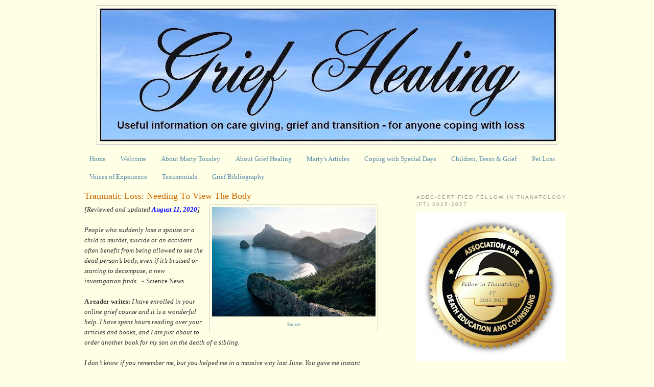

--- FILE ---
content_type: text/html; charset=UTF-8
request_url: https://www.griefhealingblog.com/2017/05/traumatic-loss-needing-to-view-body.html?m=0
body_size: 47209
content:
<!DOCTYPE html>
<html dir='ltr' xmlns='http://www.w3.org/1999/xhtml' xmlns:b='http://www.google.com/2005/gml/b' xmlns:data='http://www.google.com/2005/gml/data' xmlns:expr='http://www.google.com/2005/gml/expr'>
<script src='https://ajax.googleapis.com/ajax/libs/jquery/1.4.4/jquery.min.js' type='text/javascript'></script>
<head>
<link href='https://www.blogger.com/static/v1/widgets/2944754296-widget_css_bundle.css' rel='stylesheet' type='text/css'/>
<meta content='20e5bcd8e091e79377c50707d11827df' name='p:domain_verify'/>
<meta content='s8mpwNXFhMMcoMFvnZrtpH8Rnz_iQRPBxm3eMEbf2xs' name='google-site-verification'/>
<meta content='text/html; charset=UTF-8' http-equiv='Content-Type'/>
<meta content='blogger' name='generator'/>
<link href='https://www.griefhealingblog.com/favicon.ico' rel='icon' type='image/x-icon'/>
<link href='https://www.griefhealingblog.com/2017/05/traumatic-loss-needing-to-view-body.html' rel='canonical'/>
<link rel="alternate" type="application/atom+xml" title="Grief Healing - Atom" href="https://www.griefhealingblog.com/feeds/posts/default" />
<link rel="alternate" type="application/rss+xml" title="Grief Healing - RSS" href="https://www.griefhealingblog.com/feeds/posts/default?alt=rss" />
<link rel="service.post" type="application/atom+xml" title="Grief Healing - Atom" href="https://www.blogger.com/feeds/5163377615656061205/posts/default" />

<link rel="alternate" type="application/atom+xml" title="Grief Healing - Atom" href="https://www.griefhealingblog.com/feeds/7553173378772202357/comments/default" />
<!--Can't find substitution for tag [blog.ieCssRetrofitLinks]-->
<link href='https://blogger.googleusercontent.com/img/b/R29vZ2xl/AVvXsEh125LZ5UWqFswNLgRbxTCkfE5aOQ_7o1i4TRt0dpGzkTjRqoFtBIFxmTDvpEajPTIcTDUn0dd1tPcwzqMwNhz1vxE4CN9UC0NDrW8uvYtjupA3824Dh82CUb4aVO3P0gkfibwB-ucT6Evd/s320/DeepWaterSoloing.jpg' rel='image_src'/>
<meta content='https://www.griefhealingblog.com/2017/05/traumatic-loss-needing-to-view-body.html' property='og:url'/>
<meta content='Traumatic Loss: Needing To View The Body' property='og:title'/>
<meta content='' property='og:description'/>
<meta content='https://blogger.googleusercontent.com/img/b/R29vZ2xl/AVvXsEh125LZ5UWqFswNLgRbxTCkfE5aOQ_7o1i4TRt0dpGzkTjRqoFtBIFxmTDvpEajPTIcTDUn0dd1tPcwzqMwNhz1vxE4CN9UC0NDrW8uvYtjupA3824Dh82CUb4aVO3P0gkfibwB-ucT6Evd/w1200-h630-p-k-no-nu/DeepWaterSoloing.jpg' property='og:image'/>
<title>Grief Healing: Traumatic Loss: Needing To View The Body</title>
<script src='https://tweet-it.s3.amazonaws.com/tweet-it.js' type='text/javascript'></script>
<script type='text/javascript'>
	$(document).ready(function(){
		$(".tweet-this a").tweetIt({ hostedBlog: true });
	})
</script>
<style id='page-skin-1' type='text/css'><!--
/*
-----------------------------------------------
Blogger Template Style
Name:     Minima
Date:     26 Feb 2004
Updated by: Blogger Team
----------------------------------------------- */
/* Variable definitions
====================
<Variable name="bgcolor" description="Page Background Color"
type="color" default="#fff">
<Variable name="textcolor" description="Text Color"
type="color" default="#333">
<Variable name="linkcolor" description="Link Color"
type="color" default="#58a">
<Variable name="pagetitlecolor" description="Blog Title Color"
type="color" default="#666">
<Variable name="descriptioncolor" description="Blog Description Color"
type="color" default="#999">
<Variable name="titlecolor" description="Post Title Color"
type="color" default="#c60">
<Variable name="bordercolor" description="Border Color"
type="color" default="#ccc">
<Variable name="sidebarcolor" description="Sidebar Title Color"
type="color" default="#999">
<Variable name="sidebartextcolor" description="Sidebar Text Color"
type="color" default="#666">
<Variable name="visitedlinkcolor" description="Visited Link Color"
type="color" default="#999">
<Variable name="bodyfont" description="Text Font"
type="font" default="normal normal 100% Georgia, Serif">
<Variable name="headerfont" description="Sidebar Title Font"
type="font"
default="normal normal 78% 'Trebuchet MS',Trebuchet,Arial,Verdana,Sans-serif">
<Variable name="pagetitlefont" description="Blog Title Font"
type="font"
default="normal normal 200% Georgia, Serif">
<Variable name="descriptionfont" description="Blog Description Font"
type="font"
default="normal normal 78% 'Trebuchet MS', Trebuchet, Arial, Verdana, Sans-serif">
<Variable name="postfooterfont" description="Post Footer Font"
type="font"
default="normal normal 78% 'Trebuchet MS', Trebuchet, Arial, Verdana, Sans-serif">
<Variable name="startSide" description="Side where text starts in blog language"
type="automatic" default="left">
<Variable name="endSide" description="Side where text ends in blog language"
type="automatic" default="right">
*/
/* Use this with templates/template-twocol.html */
body {
background:#ffffe6;
margin:0;
color:#333333;
font:x-small Georgia Serif;
font-size/* */:/**/small;
font-size: /**/small;
text-align: center;
}
a:link {
color:#5588aa;
text-decoration:none;
}
a:visited {
color:#999999;
text-decoration:none;
}
a:hover {
color:#cc6600;
text-decoration:underline;
}
a img {
border-width:0;
}
/* Header
-----------------------------------------------
*/
#header-wrapper {
width:900px;
margin:0 auto 10px;
border:1px solid #cccccc;
}
#header-inner {
background-position: center;
margin-left: auto;
margin-right: auto;
}
#header {
margin: 5px;
border: 1px solid #cccccc;
text-align: center;
color:#666666;
}
#header h1 {
margin:5px 5px 0;
padding:15px 20px .25em;
line-height:1.2em;
text-transform:uppercase;
letter-spacing:.2em;
font: normal normal 200% Georgia, Serif;
}
#header a {
color:#666666;
text-decoration:none;
}
#header a:hover {
color:#666666;
}
#header .description {
margin:0 5px 5px;
padding:0 20px 15px;
max-width:700px;
text-transform:uppercase;
letter-spacing:.2em;
line-height: 1.4em;
font: normal normal 78% 'Trebuchet MS', Trebuchet, Arial, Verdana, Sans-serif;
color: #999999;
}
#header img {
margin-left: auto;
margin-right: auto;
}
/* Outer-Wrapper
----------------------------------------------- */
#outer-wrapper {
width: 950px;
margin:0 auto;
padding:10px;
text-align:left;
font: normal normal 100% Georgia, Serif;
}
#main-wrapper {
width: 575px;
float: left;
word-wrap: break-word; /* fix for long text breaking sidebar float in IE */
overflow: hidden;     /* fix for long non-text content breaking IE sidebar float */
}
#sidebar-wrapper {
width: 300px;
float: right;
word-wrap: break-word; /* fix for long text breaking sidebar float in IE */
overflow: hidden;      /* fix for long non-text content breaking IE sidebar float */
}
/* Headings
----------------------------------------------- */
h2 {
margin:1.5em 0 .75em;
font:normal normal 78% 'Trebuchet MS',Trebuchet,Arial,Verdana,Sans-serif;
line-height: 1.4em;
text-transform:uppercase;
letter-spacing:.2em;
color:#999999;
}
/* Posts
-----------------------------------------------
*/
h2.date-header {
margin:1.5em 0 .5em;
}
.post {
margin:.5em 0 1.5em;
border-bottom:1px dotted #cccccc;
padding-bottom:1.5em;
}
.post h3 {
margin:.25em 0 0;
padding:0 0 4px;
font-size:140%;
font-weight:normal;
line-height:1.4em;
color:#cc6600;
}
.post h3 a, .post h3 a:visited, .post h3 strong {
display:block;
text-decoration:none;
color:#cc6600;
font-weight:normal;
}
.post h3 strong, .post h3 a:hover {
color:#333333;
}
.post-body {
margin:0 0 .75em;
line-height:1.6em;
}
.post-body blockquote {
line-height:1.3em;
}
.post-footer {
margin: .75em 0;
color:#999999;
text-transform:uppercase;
letter-spacing:.1em;
font: normal normal 78% 'Trebuchet MS', Trebuchet, Arial, Verdana, Sans-serif;
line-height: 1.4em;
}
.comment-link {
margin-left:.6em;
}
.post img, table.tr-caption-container {
padding:4px;
border:1px solid #cccccc;
}
.tr-caption-container img {
border: none;
padding: 0;
}
.post blockquote {
margin:1em 20px;
}
.post blockquote p {
margin:.75em 0;
}
/* Comments
----------------------------------------------- */
#comments h4 {
margin:1em 0;
font-weight: bold;
line-height: 1.4em;
text-transform:uppercase;
letter-spacing:.2em;
color: #999999;
}
#comments-block {
margin:1em 0 1.5em;
line-height:1.6em;
}
#comments-block .comment-author {
margin:.5em 0;
}
#comments-block .comment-body {
margin:.25em 0 0;
}
#comments-block .comment-footer {
margin:-.25em 0 2em;
line-height: 1.4em;
text-transform:uppercase;
letter-spacing:.1em;
}
#comments-block .comment-body p {
margin:0 0 .75em;
}
.deleted-comment {
font-style:italic;
color:gray;
}
#blog-pager-newer-link {
float: left;
}
#blog-pager-older-link {
float: right;
}
#blog-pager {
text-align: center;
}
.feed-links {
clear: both;
line-height: 2.5em;
}
/* Sidebar Content
----------------------------------------------- */
.sidebar {
color: #666666;
line-height: 1.5em;
}
.sidebar ul {
list-style:none;
margin:0 0 0;
padding:0 0 0;
}
.sidebar li {
margin:0;
padding-top:0;
padding-right:0;
padding-bottom:.25em;
padding-left:15px;
text-indent:-15px;
line-height:1.5em;
}
.sidebar .widget, .main .widget {
border-bottom:1px dotted #cccccc;
margin:0 0 1.5em;
padding:0 0 1.5em;
}
.main .Blog {
border-bottom-width: 0;
}
/* Profile
----------------------------------------------- */
.profile-img {
float: left;
margin-top: 0;
margin-right: 5px;
margin-bottom: 5px;
margin-left: 0;
padding: 4px;
border: 1px solid #cccccc;
}
.profile-data {
margin:0;
text-transform:uppercase;
letter-spacing:.1em;
font: normal normal 78% 'Trebuchet MS', Trebuchet, Arial, Verdana, Sans-serif;
color: #999999;
font-weight: bold;
line-height: 1.6em;
}
.profile-datablock {
margin:.5em 0 .5em;
}
.profile-textblock {
margin: 0.5em 0;
line-height: 1.6em;
}
.profile-link {
font: normal normal 78% 'Trebuchet MS', Trebuchet, Arial, Verdana, Sans-serif;
text-transform: uppercase;
letter-spacing: .1em;
}
/* Footer
----------------------------------------------- */
#footer {
width:660px;
clear:both;
margin:0 auto;
padding-top:15px;
line-height: 1.6em;
text-transform:uppercase;
letter-spacing:.1em;
text-align: center;
.PageList {text-align:center !important;}
.PageList li {display:inline !important; float:none !important;}
--></style>
<link href='https://www.blogger.com/dyn-css/authorization.css?targetBlogID=5163377615656061205&amp;zx=11e870b4-804e-4f46-9fbd-ed2fea101ec9' media='none' onload='if(media!=&#39;all&#39;)media=&#39;all&#39;' rel='stylesheet'/><noscript><link href='https://www.blogger.com/dyn-css/authorization.css?targetBlogID=5163377615656061205&amp;zx=11e870b4-804e-4f46-9fbd-ed2fea101ec9' rel='stylesheet'/></noscript>
<meta name='google-adsense-platform-account' content='ca-host-pub-1556223355139109'/>
<meta name='google-adsense-platform-domain' content='blogspot.com'/>

</head>
<body>
<div id='outer-wrapper'><div id='wrap2'>
<!-- skip links for text browsers -->
<span id='skiplinks' style='display:none;'>
<a href='#main'>skip to main </a> |
      <a href='#sidebar'>skip to sidebar</a>
</span>
<div id='header-wrapper'>
<div class='header section' id='header'><div class='widget Header' data-version='1' id='Header1'>
<div id='header-inner'>
<a href='https://www.griefhealingblog.com/?m=0' style='display: block'>
<img alt='Grief Healing' height='259px; ' id='Header1_headerimg' src='https://2.bp.blogspot.com/-eTqKu-CyigI/WflD8thANrI/AAAAAAAAJvw/aWTp0dP57QEE4ilcW2Lro0hqA2mJG_CKACK4BGAYYCw/s892/GriefHealinglogof.jpg' style='display: block' width='892px; '/>
</a>
</div>
</div></div>
</div>
<div id='content-wrapper'>
<div id='crosscol-wrapper' style='text-align:center'>
<div class='crosscol section' id='crosscol'><div class='widget PageList' data-version='1' id='PageList3'>
<h2>Pages</h2>
<div class='widget-content'>
<ul>
<li>
<a href='https://www.griefhealingblog.com/'>Home</a>
</li>
<li>
<a href='https://www.griefhealingblog.com/p/welcome-to-grief-healing-blog-formerly.html?m=0'>Welcome</a>
</li>
<li>
<a href='https://www.griefhealingblog.com/p/as-both-bereaved-parent-and-bereaved.html?m=0'>About Marty Tousley</a>
</li>
<li>
<a href='https://www.griefhealingblog.com/p/about-grief-healing.html?m=0'>About Grief Healing</a>
</li>
<li>
<a href='https://www.griefhealingblog.com/p/links-to.html?m=0'>Marty's Articles</a>
</li>
<li>
<a href='https://www.griefhealingblog.com/p/h.html?m=0'>Coping with Special Days</a>
</li>
<li>
<a href='https://www.griefhealingblog.com/p/blog-page.html?m=0'>Children, Teens &amp; Grief</a>
</li>
<li>
<a href='https://www.griefhealingblog.com/p/pet-loss-articles.html?m=0'>Pet Loss </a>
</li>
<li>
<a href='https://www.griefhealingblog.com/p/voices-tragedy-in-newtown-ct-voices-of.html?m=0'>Voices of Experience</a>
</li>
<li>
<a href='https://www.griefhealingblog.com/p/source-having-served-as-moderator-for.html?m=0'>Testimonials</a>
</li>
<li>
<a href='https://www.griefhealingblog.com/p/grief-bibliography_21.html?m=0'>Grief Bibliography</a>
</li>
</ul>
<div class='clear'></div>
</div>
</div></div>
</div>
<div id='main-wrapper'>
<div class='main section' id='main'><div class='widget Blog' data-version='1' id='Blog1'>
<div class='blog-posts hfeed'>

          <div class="date-outer">
        

          <div class="date-posts">
        
<div class='post-outer'>
<div class='post hentry uncustomized-post-template'>
<a name='7553173378772202357'></a>
<h3 class='post-title entry-title'>
<a href='https://www.griefhealingblog.com/2017/05/traumatic-loss-needing-to-view-body.html?m=0'>Traumatic Loss: Needing To View The Body</a>
</h3>
<div class='post-header-line-1'></div>
<div class='post-body entry-content'>
<div dir="ltr" style="text-align: left;" trbidi="on">
<table cellpadding="0" cellspacing="0" class="tr-caption-container" style="float: right; margin-left: 1em; text-align: right;"><tbody>
<tr><td style="text-align: center;"><a href="https://blogger.googleusercontent.com/img/b/R29vZ2xl/AVvXsEh125LZ5UWqFswNLgRbxTCkfE5aOQ_7o1i4TRt0dpGzkTjRqoFtBIFxmTDvpEajPTIcTDUn0dd1tPcwzqMwNhz1vxE4CN9UC0NDrW8uvYtjupA3824Dh82CUb4aVO3P0gkfibwB-ucT6Evd/s1600/DeepWaterSoloing.jpg" style="clear: right; margin-bottom: 1em; margin-left: auto; margin-right: auto;"><img border="0" height="214" src="https://blogger.googleusercontent.com/img/b/R29vZ2xl/AVvXsEh125LZ5UWqFswNLgRbxTCkfE5aOQ_7o1i4TRt0dpGzkTjRqoFtBIFxmTDvpEajPTIcTDUn0dd1tPcwzqMwNhz1vxE4CN9UC0NDrW8uvYtjupA3824Dh82CUb4aVO3P0gkfibwB-ucT6Evd/s320/DeepWaterSoloing.jpg" width="320" /></a></td></tr>
<tr><td class="tr-caption" style="text-align: center;"><span style="font-size: xx-small;"><a href="http://blog.theclymb.com/passions/climb-passions/5-worlds-epic-deep-water-soloing-crags/">Source</a></span></td></tr>
</tbody></table>
<i>[Reviewed and updated <b><span style="color: blue;">August 11, 2020</span></b>]</i><br />
<i><br />
</i> <i>People who suddenly lose a spouse or a child to murder, suicide or an accident often benefit from being allowed to see the dead person&#8217;s body, even if it&#8217;s bruised or starting to decompose, a new investigation finds. &nbsp;</i>~ Science News<br />
<br />
<b>A reader writes: </b><i> I have enrolled in your online grief course and it is a wonderful help. I have spent hours reading over your articles and books, and I am just about to order another book for my son on the death of a sibling.</i><br />
<i><br />
</i> <i>I don&#8217;t know if you remember me, but you helped me in a massive way last June. You gave me instant advice regarding my son who had gone missing in the sea following a climbing accident. </i><br />
<a name="more"></a><i>He was 26 and had almost qualified as a doctor.</i><br />
<i><br />
</i> <i>My son had been deep water soloing when he disappeared, and although large-scale searches were started, there was little hope of finding him alive. Two weeks later we were informed that his body had been found, but the the coroner informed me that I wouldn&#8217;t be able to see him, as I desperately wanted to do.&nbsp;</i><i>He told me he wouldn&#8217;t advise my seeing him in his condition, as his body had been in the sea for two weeks. He said he was not recognizable. He suggested that we go ahead and make funeral arrangements</i><br />
<i><br />
</i> <i>I then wrote to you, asking if you thought I should still ask to see him when he came home to the local funeral parlour. This was your response:</i><br />
<blockquote class="tr_bq">
This is a decision only you can make, based on your own needs. You know yourself better than anyone else, and you know what you can tolerate. This should be your decision ~ not someone else's. (Even if you don't think you could bear to see his face, you could ask to see another part of him that you as his parent would recognize ~ his hand or his foot, for example.) See <b><a href="https://www.usnews.com/science/articles/2010/05/11/bereaved-relatives-helped-by-chance-to-view-body-after-sudden-loss" target="_blank">Bereaved Relatives Helped by Chance to View Body after Sudden Loss</a>.</b></blockquote>
<i>How can I ever thank you enough for the wonderful help you have given me? I have survived off your researched-based guidance at a time I could not go out to ask for help because the world felt like a frightening place for me. I&#8217;ve learned to get all the information possible about my son&#8217;s death. We&#8217;ve therefore already started to raise awareness to prevent further accidents of this kind. You&#8217;ve helped me understand why I&#8217;m feeling the way I do.</i><br />
<i><br />
</i> <i>Even though the police, coroners and undertakers were strongly advising me against it, because of your help I was able to go to see my son when they finally found him and brought him on the 8-hour journey home. We felt supported completely by your advice, and the research you pointed us towards. My younger son even decided to come too.  The coroner and undertakers tried to put us off by saying my son was in the worst state they had ever seen, with being in the sea for two weeks.  But I didn&#8217;t care. I didn&#8217;t really notice any of that (even though it took 4 days to get the smell out of my hair). He was MY son, he had been FOUND and he was HOME.</i><br />
<br />
<i>I stayed with him for at least an hour and it was probably the most meaningful hour of my life. I held his hand, I touched his fingernails, they were perfect. I could see his left hand and his left leg from the knee down. I could recognize all of this as being my son. His hand and foot looked just like mine.  My younger son, who was inseparable from his brother and at the same university, decided to come and see him too, as he had observed the calmness and peace and acceptance and relief that had come over me after seeing him. Anything was better than him missing.</i><br />
<i><br />
</i> <i>My younger son said to me, &#8220;Oh look mum, he&#8217;s got my t-shirt on.&#8221;  Both he and I both said how it was the best decision we ever made in going to see my son against everyone&#8217;s advice, except yours and your research. We both said how seeing him, even in the obvious bad state he was in, was not as bad as we had imagined. Not as bad as the undertakers and coroner had tried to portray. We both commented on how it helped us to cope with the thoughts of the cremation.  It brought a type of closeness to my younger son and me that no family should ever have to endure. We were even able to share a light joke together on the funeral day:  my younger son joking to me and my brother that the smell only reminded him that his brother&#8217;s bedroom often didn&#8217;t smell sweet.</i><br />
<i><br />
</i> <i>Also, you pointed me in a direction that I would not have known to go in for help &#8211; my local hospice. They are not known in my country to outreach to clients outside of the hospice itself &#8211; but following me emailing them for help a wonderful amazing trained councillor asked me to visit her the very next morning! I had great support thanks again to you. She has left it open and I can visit her whenever I feel I need to in the future. She offered to see my younger son as well.</i><br />
<i><br />
</i> <i>I said it to you at the time and I&#8217;ll say it again: How can anyone ever thank you enough for this help you have given us, and continue to through your course and website.  THANK YOU!  And good luck for the future.</i><br />
<br />
<b>My response: </b>I remember very well the exchange we had some months ago, my dear. Your most recent message just warms my heart, and I'm so grateful to you for sharing these parts of your tragic story with me.<br />
<br />
Your experience lends great weight to the need ~ indeed, the <i>right</i> ~ of a family to decide for themselves whether or not they wish to see the body of their deceased loved one.<br />
<br />
As a mother myself, I can only imagine how you must have felt in this situation, and how desperately you wanted and needed to see your boy. I admire your courage in challenging all the obstacles that were put in your path, especially when you were already consumed with grief at the sudden and tragic loss of your son  ~ and I'm so grateful to learn that anything I said to you helped to strengthen your resolve. From my heart to yours, thank you&nbsp;<span style="font-family: &quot;times new roman&quot; , serif; font-size: 16pt;">&#9829;</span><br />
<br />
<i><span style="color: blue;">Your feedback is welcome! Please feel free to leave a comment or a question, or share a tip, a related article or a resource of your own in the Comments section below.</span></i><br />
<i><span style="color: blue;">If you&#8217;d like Grief Healing Blog updates delivered right to your inbox, you&#8217;re cordially invited to subscribe to our weekly&nbsp;<b>Grief Healing Newsletter</b>.&nbsp;<b><a href="https://griefhealingblog.us8.list-manage.com/subscribe?u=5798d19df63994abb2f995c0a&amp;id=af68043280" target="_blank">Sign up here</a></b>.&nbsp;</span></i>&nbsp;&nbsp; <br />
<br />
<b>Related:</b><br /><ul><li><b><b><a href="https://www.usnews.com/science/articles/2010/05/11/bereaved-relatives-helped-by-chance-to-view-body-after-sudden-loss">Bereaved Relatives Helped by Chance to View Body after Sudden Loss</a> </b></b></li>
<b>
<li><b><a href="https://www.griefhealingblog.com/2011/01/look-to-your-hospice-for-grief-support.html">Look to Your Hospice for Grief Support</a> </b></li>
<li><b><a href="https://www.griefhealingblog.com/2012/06/traumatic-loss-needing-to-know-details.html">Traumatic Loss: Needing to Know the Details</a> </b></li>
<li><b><a href="https://centering.org/grief-digest-articles/traumatic-shock/">Traumatic Shock</a> </b></li>
<li><b><a href="https://blog.sevenponds.com/professional-advice/what-is-traumatic-grief">What Is Traumatic Grief?</a> </b></li>
<li><b><a href="https://www.griefhealingblog.com/2012/03/when-adult-child-dies-resources-for.html">When An Adult Child Dies: Resources for Bereaved Parents</a></b></li>
</b></ul>
<br />
<div style="text-align: left;">
<span style="font-size: x-small;">&#169; by&nbsp;</span><a href="https://www.griefhealingblog.com/p/as-both-bereaved-parent-and-bereaved.html" style="font-size: small;" target="_blank">Marty Tousley, RN, MS, FT, BC-TMH</a></div>
</div>
<div id='pin-wrapper' style='margin:5px 10px 5px 0; text-align: left;'>
<a class='pin-it-button' count-layout='horizontal' href='https://pinterest.com/pin/create/button/?url=https://www.griefhealingblog.com/2017/05/traumatic-loss-needing-to-view-body.html?m=0'>Pin It</a>
<a href='javascript:void(run_pinmarklet())' style='margin-left:-93px; width:43px; height:20px; display:inline-block;'></a>
</div>
<script src='https://assets.pinterest.com/js/pinit.js' type='text/javascript'></script>
<script type='text/javascript'>
function run_pinmarklet() {
    var e=document.createElement('script');
    e.setAttribute('type','text/javascript');
    e.setAttribute('charset','UTF-8');
                                 e.setAttribute('src','https://assets.pinterest.com/js/pinmarklet.js?r=' + Math.random()*99999999);
    document.body.appendChild(e);
}
</script>
<div id='fb-root'></div>
<script>(function(d, s, id) {
  var js, fjs = d.getElementsByTagName(s)[0];
  if (d.getElementById(id)) {return;}
  js = d.createElement(s); js.id = id;
  js.src = "https://connect.facebook.net/en_US/all.js#xfbml=1";
  fjs.parentNode.insertBefore(js, fjs);
}(document, 'script', 'facebook-jssdk'));
</script>
<div style='float:left;padding:5px 5px 5px 0;'>
<fb:like colorscheme='light' font='' href='https://www.griefhealingblog.com/2017/05/traumatic-loss-needing-to-view-body.html?m=0' layout='standard' send='true' show_faces='false' width='450'></fb:like>
</div>
<div style='clear: both;'></div>
</div>
<div class='post-footer'>
<div class='addthis_toolbox addthis_default_style'>
<a class='addthis_button_compact' href='https://addthis.com/bookmark.php?v=250'>Share</a>
<span class='addthis_separator'>
</span>
<a class='addthis_button_facebook'></a>
<a class='addthis_button_twitter'></a>
<a class='addthis_button_googlebuzz'></a>
<a class='addthis_button_email'></a>
<span class='addthis_separator'>
</span>
<a class='addthis_button_facebook_like'></a></div>
<script src='https://s7.addthis.com/js/250/addthis_widget.js#username=griefhealing' type='text/javascript'></script>
<div class='post-footer-line post-footer-line-1'>
<span class='post-author vcard'>
Posted by
<span class='fn'>Marty Tousley, RN, MS, FT</span>
</span>
<span class='post-timestamp'>
</span>
<span class='reaction-buttons'>
</span>
<span class='star-ratings'>
</span>
<span class='post-comment-link'>
</span>
<span class='post-backlinks post-comment-link'>
</span>
<span class='post-icons'>
<span class='item-action'>
<a href='https://www.blogger.com/email-post/5163377615656061205/7553173378772202357' title='Email Post'>
<img alt='' class='icon-action' height='13' src='https://www.blogger.com/img/icon18_email.gif' width='18'/>
</a>
</span>
</span>
</div>
<div class='post-footer-line post-footer-line-2'>
<span class='post-labels'>
Labels:
<a href='https://www.griefhealingblog.com/search/label/body?m=0' rel='tag'>body</a>,
<a href='https://www.griefhealingblog.com/search/label/child%20loss?m=0' rel='tag'>child loss</a>,
<a href='https://www.griefhealingblog.com/search/label/drowning?m=0' rel='tag'>drowning</a>,
<a href='https://www.griefhealingblog.com/search/label/grief?m=0' rel='tag'>grief</a>,
<a href='https://www.griefhealingblog.com/search/label/hospice?m=0' rel='tag'>hospice</a>,
<a href='https://www.griefhealingblog.com/search/label/support?m=0' rel='tag'>support</a>,
<a href='https://www.griefhealingblog.com/search/label/traumatic%20loss?m=0' rel='tag'>traumatic loss</a>,
<a href='https://www.griefhealingblog.com/search/label/viewing?m=0' rel='tag'>viewing</a>
</span>
</div>
<div class='post-footer-line post-footer-line-3'>
<span class='post-location'>
</span>
</div>
</div>
</div>
<div class='comments' id='comments'>
<a name='comments'></a>
<h4>No comments:</h4>
<div id='Blog1_comments-block-wrapper'>
<dl class='avatar-comment-indent' id='comments-block'>
</dl>
</div>
<p class='comment-footer'>
<div class='comment-form'>
<a name='comment-form'></a>
<h4 id='comment-post-message'>Post a Comment</h4>
<p>Your comments are welcome!</p>
<a href='https://www.blogger.com/comment/frame/5163377615656061205?po=7553173378772202357&hl=en&saa=85391&origin=https://www.griefhealingblog.com' id='comment-editor-src'></a>
<iframe allowtransparency='true' class='blogger-iframe-colorize blogger-comment-from-post' frameborder='0' height='410px' id='comment-editor' name='comment-editor' src='' width='100%'></iframe>
<script src='https://www.blogger.com/static/v1/jsbin/2830521187-comment_from_post_iframe.js' type='text/javascript'></script>
<script type='text/javascript'>
      BLOG_CMT_createIframe('https://www.blogger.com/rpc_relay.html');
    </script>
</div>
</p>
</div>
</div>

        </div></div>
      
</div>
<div class='blog-pager' id='blog-pager'>
<span id='blog-pager-newer-link'>
<a class='blog-pager-newer-link' href='https://www.griefhealingblog.com/2017/06/understanding-and-managing-grief-may-28.html?m=0' id='Blog1_blog-pager-newer-link' title='Newer Post'>Newer Post</a>
</span>
<span id='blog-pager-older-link'>
<a class='blog-pager-older-link' href='https://www.griefhealingblog.com/2017/05/caregiving-and-hospice-may-21-may-27.html?m=0' id='Blog1_blog-pager-older-link' title='Older Post'>Older Post</a>
</span>
<a class='home-link' href='https://www.griefhealingblog.com/?m=0'>Home</a>
<div class='blog-mobile-link'>
<a href='https://www.griefhealingblog.com/2017/05/traumatic-loss-needing-to-view-body.html?m=1'>View mobile version</a>
</div>
</div>
<div class='clear'></div>
<div class='post-feeds'>
<div class='feed-links'>
Subscribe to:
<a class='feed-link' href='https://www.griefhealingblog.com/feeds/7553173378772202357/comments/default' target='_blank' type='application/atom+xml'>Post Comments (Atom)</a>
</div>
</div>
</div><div class='widget HTML' data-version='1' id='HTML10'>
<script type='text/javascript'>
var disqus_shortname = 'grief-healing-blog';
var disqus_blogger_current_url = "https://www.griefhealingblog.com/2017/05/traumatic-loss-needing-to-view-body.html";
if (!disqus_blogger_current_url.length) {
disqus_blogger_current_url = "https://www.griefhealingblog.com/2017/05/traumatic-loss-needing-to-view-body.html?m=0";
}
var disqus_blogger_homepage_url = "https://www.griefhealingblog.com/?m=0";
var disqus_blogger_canonical_homepage_url = "https://www.griefhealingblog.com/";
</script>
<style type='text/css'>
#comments {display:none;}
</style>
<script type='text/javascript'>
(function() {
    var bloggerjs = document.createElement('script');
    bloggerjs.type = 'text/javascript';
    bloggerjs.async = true;
    bloggerjs.src = '//' + disqus_shortname + '.disqus.com/blogger_item.js';
    (document.getElementsByTagName('head')[0] || document.getElementsByTagName('body')[0]).appendChild(bloggerjs);
})();
</script>
<style type='text/css'>
.post-comment-link { visibility: hidden; }
</style>
<script type='text/javascript'>
(function() {
var bloggerjs = document.createElement('script');
bloggerjs.type = 'text/javascript';
bloggerjs.async = true;
bloggerjs.src = '//' + disqus_shortname + '.disqus.com/blogger_index.js';
(document.getElementsByTagName('head')[0] || document.getElementsByTagName('body')[0]).appendChild(bloggerjs);
})();
</script>
</div></div>
<div class='tweet-this'><a href='javascript://'>Tweet this</a></div>
</div>
<div id='sidebar-wrapper'>
<div class='sidebar section' id='sidebar'><div class='widget Image' data-version='1' id='Image6'>
<h2>ADEC-Certified Fellow in Thanatology (FT) 2025-2027</h2>
<div class='widget-content'>
<a href='https://www.adec.org/general/custom.asp?page=FT-Fellow-In-Thanatology'>
<img alt='ADEC-Certified Fellow in Thanatology (FT) 2025-2027' height='292' id='Image6_img' src='https://blogger.googleusercontent.com/img/a/AVvXsEg9a-zWZ-eY4HPADy5octASb2VIqY9sRKB5ot3vv63pOVlWRTnIR-dPtDVVL0uT-gX58G0aBV_vRmKV4yImwYeecOOPceRaut4O_nIWu4aA8FUVpSxwgIaqLeivackYBVHqLdahpw2MWNt5viS8pxsh2SJi-TUDmWiKHLNYKgFfIjBu5WSyI-skZ45YEsFu=s292' width='292'/>
</a>
<br/>
</div>
<div class='clear'></div>
</div><div class='widget HTML' data-version='1' id='HTML33'>
<h2 class='title'>Listen to the Interview!</h2>
<div class='widget-content'>
In this interview, Dr. Heidi Horsley of <span style="font-weight:bold;">Open to Hope</span> and Alan Pedersen of <span style="font-weight:bold;">The Compassionate Friends</span> learn how Marty's <span style="font-weight:bold;">Grief Healing</span> websites came to be: <span style="font-weight:bold;"><a href="http://www.opentohope.com/marty-tousley-finding-place-hope/"><span style="font-weight:bold;">Finding A Place of Hope</span></a></span>
</div>
<div class='clear'></div>
</div><div class='widget HTML' data-version='1' id='HTML15'>
<div class='widget-content'>
<div class="separator" style="clear: both; text-align: center;">
<a href="https://griefhealingblog.us8.list-manage.com/subscribe?u=5798d19df63994abb2f995c0a&id=af68043280" target="_blank"><img border="0" src="https://blogger.googleusercontent.com/img/b/R29vZ2xl/AVvXsEj6W5JtTNB-ButtKfIQbSePK0EYEkCx6VX8hl0biAHKYwGFsObTxdWi_l3AKao5gDXex635_rokhbyo0YLGxK9RCbwjn-BI1dp6vUGqj2cvqt3wVMU7yrgdowSfM-jnRPkrht-yVT5kM9VK/s1600/SubscribeButton.png" /></a></div>
</div>
<div class='clear'></div>
</div><div class='widget HTML' data-version='1' id='HTML20'>
<div class='widget-content'>
<!-- Post title blog pager by BloggerSentral.com START -->
<style type="text/css"> 
#blog-pager-newer-link {font-size:85%;width:200px;text-align:left;} 
#blog-pager-older-link {font-size:85%;width:200px;text-align:right;} 
</style> 
<script type="text/javascript">
$(document).ready(function(){ 
var newerLink = $("a.blog-pager-newer-link").attr("href"); 
$("a.blog-pager-newer-link").load(newerLink+" .post-title:first", function() { 
var newerLinkTitle = $("a.blog-pager-newer-link:first").text(); 
$("a.blog-pager-newer-link").text("<< " + newerLinkTitle); 
}); 
var olderLink = $("a.blog-pager-older-link").attr("href"); 
$("a.blog-pager-older-link").load(olderLink+" .post-title:first", function() { 
var olderLinkTitle = $("a.blog-pager-older-link").text(); 
$("a.blog-pager-older-link").text(olderLinkTitle + " >>");//rgt 
}); 
}); 
</script>
<!-- Post title blog pager by BloggerSentral.com END -->
</div>
<div class='clear'></div>
</div><div class='widget HTML' data-version='1' id='HTML2'>
<h2 class='title'>Connect with Grief Healing:</h2>
<div class='widget-content'>
<a href="https://www.facebook.com/GriefHealing?ref=ts" target="_blank"><img border="0" src="https://blogger.googleusercontent.com/img/b/R29vZ2xl/AVvXsEio8CTQcAgL3btV4LDsMRWCa0ZEXI_8o8Q-uCiuUuAGLSGYLUR4IKmrb-0FF7AK4vmrRE3fRpfDSrVkGyZtivWh4xLmc6N6Bqznf0D9oHbqlKZZ5hP85Btanu-xUdFVnWGUy69fsJGHxKcI/s1600/32x32-Square-58-FB.png" /></a>&nbsp;<a href="https://twitter.com/GriefHealing" target="_blank"><img border="0" src="https://blogger.googleusercontent.com/img/b/R29vZ2xl/AVvXsEjXyBjYWpnOR-C-BBVE9KQ3Q_k4_Tj4HxFK9EDJc1eI8U7OamjgrB6PKiWarWPVix8y3MAFEcTHOEiHhcGzLohU1G0thX0SBGj8odxGNQAeztZBZlUesocMoWA8-NRqLMlMxCbFMWsHvOuf/s1600/32x32-Square-58-TW.png" /></a>&nbsp;<a href="https://www.pinterest.com/griefhealing/" target="_blank"><img border="0" src="https://blogger.googleusercontent.com/img/b/R29vZ2xl/AVvXsEir5GRhYLIVrHFMuw1H2_-KCUKBuNfpOEmrpM95BHCHtOx6dGRvgfXjKiQ3WKAivuPW21_arsY60tLm0YPnWWPxq1TDvDf38gRF1Vd94NrjDiO6EAtHjiqzc-CGaURAcYLrEqDRHhBLAm1X/s1600/32x32-Square-58-P.png" /></a>&nbsp;<a href="https://www.linkedin.com/in/martytousley" target="_blank"><img border="0" src="https://blogger.googleusercontent.com/img/b/R29vZ2xl/AVvXsEjh7X6hQxADuh0INnH0kpj6b-ZfBVuUL-M7gOFS2-uzCZ835C3l7WSEVuncczUWlhy1JXkFjdoWvvHkYl_OLx8opMQUStwT2HtGAVXeWiLf0_IPJlmVxHt22YvQG5vUSJ_dozecm2zBg8U_/s1600/32x32-Square-58-LI.png" /></a>&nbsp;&nbsp;<a href="https://www.youtube.com/channel/UC0z8B6DhQMXzDrxeGOrIosQ" target="_blank"><img border="0" src="https://blogger.googleusercontent.com/img/b/R29vZ2xl/AVvXsEjXK7vzh0ox0gvpwSAgopN6vVBT_7qx8ojcZwAKVZV9Isko2w7LjMnZAMJ_QXb__frWuNC0kmOguizC-FvnxMUUtPP6NT0p5uGeA4xpDtO18XKjlLX8u-O0ito8eBcPlu8zxPphSFLQ50P1/s1600/32x32-Square-58-YT.png" /></a>&nbsp;<a href="https://www.griefhealingblog.com/feeds/posts/default" target="_blank"><img border="0" src="https://blogger.googleusercontent.com/img/b/R29vZ2xl/AVvXsEhXXLTrBpo68tyTjSnJ3UQHlro4fdPMBUu3rcKziA44nydDzhhgDLJfyXxJy3wzUO_63mqnScByzbOGqDMlFHJGwuRJEdIYFe5frOXOSCUg9LU2C4TYEvikBMrJegMHFb3gntZ-GxwhoMh4/s1600/32x32-Square-58-RSS.png" /></a>
</div>
<div class='clear'></div>
</div><div class='widget Subscribe' data-version='1' id='Subscribe1'>
<div style='white-space:nowrap'>
<h2 class='title'>Subscribe To</h2>
<div class='widget-content'>
<div class='subscribe-wrapper subscribe-type-POST'>
<div class='subscribe expanded subscribe-type-POST' id='SW_READER_LIST_Subscribe1POST' style='display:none;'>
<div class='top'>
<span class='inner' onclick='return(_SW_toggleReaderList(event, "Subscribe1POST"));'>
<img class='subscribe-dropdown-arrow' src='https://resources.blogblog.com/img/widgets/arrow_dropdown.gif'/>
<img align='absmiddle' alt='' border='0' class='feed-icon' src='https://resources.blogblog.com/img/icon_feed12.png'/>
Posts
</span>
<div class='feed-reader-links'>
<a class='feed-reader-link' href='https://www.netvibes.com/subscribe.php?url=https%3A%2F%2Fwww.griefhealingblog.com%2Ffeeds%2Fposts%2Fdefault' target='_blank'>
<img src='https://resources.blogblog.com/img/widgets/subscribe-netvibes.png'/>
</a>
<a class='feed-reader-link' href='https://add.my.yahoo.com/content?url=https%3A%2F%2Fwww.griefhealingblog.com%2Ffeeds%2Fposts%2Fdefault' target='_blank'>
<img src='https://resources.blogblog.com/img/widgets/subscribe-yahoo.png'/>
</a>
<a class='feed-reader-link' href='https://www.griefhealingblog.com/feeds/posts/default' target='_blank'>
<img align='absmiddle' class='feed-icon' src='https://resources.blogblog.com/img/icon_feed12.png'/>
                  Atom
                </a>
</div>
</div>
<div class='bottom'></div>
</div>
<div class='subscribe' id='SW_READER_LIST_CLOSED_Subscribe1POST' onclick='return(_SW_toggleReaderList(event, "Subscribe1POST"));'>
<div class='top'>
<span class='inner'>
<img class='subscribe-dropdown-arrow' src='https://resources.blogblog.com/img/widgets/arrow_dropdown.gif'/>
<span onclick='return(_SW_toggleReaderList(event, "Subscribe1POST"));'>
<img align='absmiddle' alt='' border='0' class='feed-icon' src='https://resources.blogblog.com/img/icon_feed12.png'/>
Posts
</span>
</span>
</div>
<div class='bottom'></div>
</div>
</div>
<div class='subscribe-wrapper subscribe-type-PER_POST'>
<div class='subscribe expanded subscribe-type-PER_POST' id='SW_READER_LIST_Subscribe1PER_POST' style='display:none;'>
<div class='top'>
<span class='inner' onclick='return(_SW_toggleReaderList(event, "Subscribe1PER_POST"));'>
<img class='subscribe-dropdown-arrow' src='https://resources.blogblog.com/img/widgets/arrow_dropdown.gif'/>
<img align='absmiddle' alt='' border='0' class='feed-icon' src='https://resources.blogblog.com/img/icon_feed12.png'/>
Comments
</span>
<div class='feed-reader-links'>
<a class='feed-reader-link' href='https://www.netvibes.com/subscribe.php?url=https%3A%2F%2Fwww.griefhealingblog.com%2Ffeeds%2F7553173378772202357%2Fcomments%2Fdefault' target='_blank'>
<img src='https://resources.blogblog.com/img/widgets/subscribe-netvibes.png'/>
</a>
<a class='feed-reader-link' href='https://add.my.yahoo.com/content?url=https%3A%2F%2Fwww.griefhealingblog.com%2Ffeeds%2F7553173378772202357%2Fcomments%2Fdefault' target='_blank'>
<img src='https://resources.blogblog.com/img/widgets/subscribe-yahoo.png'/>
</a>
<a class='feed-reader-link' href='https://www.griefhealingblog.com/feeds/7553173378772202357/comments/default' target='_blank'>
<img align='absmiddle' class='feed-icon' src='https://resources.blogblog.com/img/icon_feed12.png'/>
                  Atom
                </a>
</div>
</div>
<div class='bottom'></div>
</div>
<div class='subscribe' id='SW_READER_LIST_CLOSED_Subscribe1PER_POST' onclick='return(_SW_toggleReaderList(event, "Subscribe1PER_POST"));'>
<div class='top'>
<span class='inner'>
<img class='subscribe-dropdown-arrow' src='https://resources.blogblog.com/img/widgets/arrow_dropdown.gif'/>
<span onclick='return(_SW_toggleReaderList(event, "Subscribe1PER_POST"));'>
<img align='absmiddle' alt='' border='0' class='feed-icon' src='https://resources.blogblog.com/img/icon_feed12.png'/>
Comments
</span>
</span>
</div>
<div class='bottom'></div>
</div>
</div>
<div style='clear:both'></div>
</div>
</div>
<div class='clear'></div>
</div><div class='widget HTML' data-version='1' id='HTML5'>
<h2 class='title'>Search This Blog</h2>
<div class='widget-content'>
<script>
  (function() {
    var cx = '013704999963515676315:ndvecveod5q';
    var gcse = document.createElement('script');
    gcse.type = 'text/javascript';
    gcse.async = true;
    gcse.src = 'https://cse.google.com/cse.js?cx=' + cx;
    var s = document.getElementsByTagName('script')[0];
    s.parentNode.insertBefore(gcse, s);
  })();
</script>
<gcse:search></gcse:search>
</div>
<div class='clear'></div>
</div><div class='widget Label' data-version='1' id='Label1'>
<h2>Labels</h2>
<div class='widget-content'>
<select onchange='location=this.options[this.selectedIndex].value;' style='width:100%'>
<option>Click to choose a label</option>
<option value='https://www.griefhealingblog.com/search/label/%22shoulds%22?m=0'>&quot;shoulds&quot; 
(1) 
</option>
<option value='https://www.griefhealingblog.com/search/label/%5Bresent?m=0'>[resent 
(1) 
</option>
<option value='https://www.griefhealingblog.com/search/label/%23MeToo?m=0'>#MeToo 
(1) 
</option>
<option value='https://www.griefhealingblog.com/search/label/%23ShineALight?m=0'>#ShineALight 
(1) 
</option>
<option value='https://www.griefhealingblog.com/search/label/13%20Reasons%20Why?m=0'>13 Reasons Why 
(1) 
</option>
<option value='https://www.griefhealingblog.com/search/label/2-1-1?m=0'>2-1-1 
(1) 
</option>
<option value='https://www.griefhealingblog.com/search/label/2-track%20model?m=0'>2-track model 
(1) 
</option>
<option value='https://www.griefhealingblog.com/search/label/2016?m=0'>2016 
(2) 
</option>
<option value='https://www.griefhealingblog.com/search/label/2022?m=0'>2022 
(1) 
</option>
<option value='https://www.griefhealingblog.com/search/label/9%2F11?m=0'>9/11 
(22) 
</option>
<option value='https://www.griefhealingblog.com/search/label/988?m=0'>988 
(1) 
</option>
<option value='https://www.griefhealingblog.com/search/label/A%20Grief%20Observed?m=0'>A Grief Observed 
(1) 
</option>
<option value='https://www.griefhealingblog.com/search/label/AAPS?m=0'>AAPS 
(1) 
</option>
<option value='https://www.griefhealingblog.com/search/label/AARP?m=0'>AARP 
(4) 
</option>
<option value='https://www.griefhealingblog.com/search/label/AAT?m=0'>AAT 
(75) 
</option>
<option value='https://www.griefhealingblog.com/search/label/abandonment?m=0'>abandonment 
(8) 
</option>
<option value='https://www.griefhealingblog.com/search/label/abortion?m=0'>abortion 
(6) 
</option>
<option value='https://www.griefhealingblog.com/search/label/absence?m=0'>absence 
(5) 
</option>
<option value='https://www.griefhealingblog.com/search/label/absent%20grief?m=0'>absent grief 
(1) 
</option>
<option value='https://www.griefhealingblog.com/search/label/absolution?m=0'>absolution 
(1) 
</option>
<option value='https://www.griefhealingblog.com/search/label/abstinence?m=0'>abstinence 
(1) 
</option>
<option value='https://www.griefhealingblog.com/search/label/abuse?m=0'>abuse 
(10) 
</option>
<option value='https://www.griefhealingblog.com/search/label/abusive%20relationship?m=0'>abusive relationship 
(5) 
</option>
<option value='https://www.griefhealingblog.com/search/label/ACA?m=0'>ACA 
(5) 
</option>
<option value='https://www.griefhealingblog.com/search/label/acceptance?m=0'>acceptance 
(25) 
</option>
<option value='https://www.griefhealingblog.com/search/label/ACCESS?m=0'>ACCESS 
(1) 
</option>
<option value='https://www.griefhealingblog.com/search/label/accident?m=0'>accident 
(4) 
</option>
<option value='https://www.griefhealingblog.com/search/label/Accidental%20death?m=0'>Accidental death 
(26) 
</option>
<option value='https://www.griefhealingblog.com/search/label/accidents?m=0'>accidents 
(5) 
</option>
<option value='https://www.griefhealingblog.com/search/label/accommodation?m=0'>accommodation 
(1) 
</option>
<option value='https://www.griefhealingblog.com/search/label/accreditation?m=0'>accreditation 
(1) 
</option>
<option value='https://www.griefhealingblog.com/search/label/acknowledgement?m=0'>acknowledgement 
(1) 
</option>
<option value='https://www.griefhealingblog.com/search/label/ACP?m=0'>ACP 
(1) 
</option>
<option value='https://www.griefhealingblog.com/search/label/activities?m=0'>activities 
(5) 
</option>
<option value='https://www.griefhealingblog.com/search/label/acute%20stress%20response?m=0'>acute stress response 
(1) 
</option>
<option value='https://www.griefhealingblog.com/search/label/adapting?m=0'>adapting 
(2) 
</option>
<option value='https://www.griefhealingblog.com/search/label/ADC?m=0'>ADC 
(67) 
</option>
<option value='https://www.griefhealingblog.com/search/label/ADC.%20dying?m=0'>ADC. dying 
(1) 
</option>
<option value='https://www.griefhealingblog.com/search/label/ADD?m=0'>ADD 
(1) 
</option>
<option value='https://www.griefhealingblog.com/search/label/addiction?m=0'>addiction 
(26) 
</option>
<option value='https://www.griefhealingblog.com/search/label/ADEC?m=0'>ADEC 
(11) 
</option>
<option value='https://www.griefhealingblog.com/search/label/adjustment?m=0'>adjustment 
(2) 
</option>
<option value='https://www.griefhealingblog.com/search/label/ADL?m=0'>ADL 
(1) 
</option>
<option value='https://www.griefhealingblog.com/search/label/adolescent?m=0'>adolescent 
(1) 
</option>
<option value='https://www.griefhealingblog.com/search/label/adolescent%20grief?m=0'>adolescent grief 
(7) 
</option>
<option value='https://www.griefhealingblog.com/search/label/adoption?m=0'>adoption 
(11) 
</option>
<option value='https://www.griefhealingblog.com/search/label/adoption%20mistake?m=0'>adoption mistake 
(1) 
</option>
<option value='https://www.griefhealingblog.com/search/label/adult%20coloring%20books?m=0'>adult coloring books 
(6) 
</option>
<option value='https://www.griefhealingblog.com/search/label/advance%20directives?m=0'>advance directives 
(72) 
</option>
<option value='https://www.griefhealingblog.com/search/label/advent?m=0'>advent 
(5) 
</option>
<option value='https://www.griefhealingblog.com/search/label/Advent%20Conspiracy?m=0'>Advent Conspiracy 
(3) 
</option>
<option value='https://www.griefhealingblog.com/search/label/advertisement?m=0'>advertisement 
(1) 
</option>
<option value='https://www.griefhealingblog.com/search/label/advertising?m=0'>advertising 
(1) 
</option>
<option value='https://www.griefhealingblog.com/search/label/advice?m=0'>advice 
(23) 
</option>
<option value='https://www.griefhealingblog.com/search/label/advocacy?m=0'>advocacy 
(2) 
</option>
<option value='https://www.griefhealingblog.com/search/label/advocate?m=0'>advocate 
(2) 
</option>
<option value='https://www.griefhealingblog.com/search/label/affair?m=0'>affair 
(3) 
</option>
<option value='https://www.griefhealingblog.com/search/label/affirmations?m=0'>affirmations 
(2) 
</option>
<option value='https://www.griefhealingblog.com/search/label/Affordable%20Care%20Act?m=0'>Affordable Care Act 
(1) 
</option>
<option value='https://www.griefhealingblog.com/search/label/Afghanistan?m=0'>Afghanistan 
(1) 
</option>
<option value='https://www.griefhealingblog.com/search/label/AFSP?m=0'>AFSP 
(3) 
</option>
<option value='https://www.griefhealingblog.com/search/label/AFT?m=0'>AFT 
(1) 
</option>
<option value='https://www.griefhealingblog.com/search/label/After%20Life?m=0'>After Life 
(1) 
</option>
<option value='https://www.griefhealingblog.com/search/label/after-death%20care?m=0'>after-death care 
(20) 
</option>
<option value='https://www.griefhealingblog.com/search/label/after-death%20pet%20care?m=0'>after-death pet care 
(2) 
</option>
<option value='https://www.griefhealingblog.com/search/label/afterlife?m=0'>afterlife 
(18) 
</option>
<option value='https://www.griefhealingblog.com/search/label/aftershocks?m=0'>aftershocks 
(11) 
</option>
<option value='https://www.griefhealingblog.com/search/label/AfterTalk?m=0'>AfterTalk 
(2) 
</option>
<option value='https://www.griefhealingblog.com/search/label/afterword?m=0'>afterword 
(1) 
</option>
<option value='https://www.griefhealingblog.com/search/label/age?m=0'>age 
(6) 
</option>
<option value='https://www.griefhealingblog.com/search/label/ageing?m=0'>ageing 
(3) 
</option>
<option value='https://www.griefhealingblog.com/search/label/aggressive%20dog?m=0'>aggressive dog 
(3) 
</option>
<option value='https://www.griefhealingblog.com/search/label/aging?m=0'>aging 
(43) 
</option>
<option value='https://www.griefhealingblog.com/search/label/aging%20in%20place?m=0'>aging in place 
(1) 
</option>
<option value='https://www.griefhealingblog.com/search/label/aging%20life%20care?m=0'>aging life care 
(1) 
</option>
<option value='https://www.griefhealingblog.com/search/label/aging%20parents?m=0'>aging parents 
(2) 
</option>
<option value='https://www.griefhealingblog.com/search/label/aid%20in%20dying?m=0'>aid in dying 
(2) 
</option>
<option value='https://www.griefhealingblog.com/search/label/AIDS?m=0'>AIDS 
(3) 
</option>
<option value='https://www.griefhealingblog.com/search/label/airline%20crash?m=0'>airline crash 
(2) 
</option>
<option value='https://www.griefhealingblog.com/search/label/Al-Anon?m=0'>Al-Anon 
(2) 
</option>
<option value='https://www.griefhealingblog.com/search/label/Alan%20D.%20Wolfelt?m=0'>Alan D. Wolfelt 
(9) 
</option>
<option value='https://www.griefhealingblog.com/search/label/Alan%20Pedersen?m=0'>Alan Pedersen 
(1) 
</option>
<option value='https://www.griefhealingblog.com/search/label/album?m=0'>album 
(2) 
</option>
<option value='https://www.griefhealingblog.com/search/label/alcohol?m=0'>alcohol 
(16) 
</option>
<option value='https://www.griefhealingblog.com/search/label/alert?m=0'>alert 
(2) 
</option>
<option value='https://www.griefhealingblog.com/search/label/ALF?m=0'>ALF 
(1) 
</option>
<option value='https://www.griefhealingblog.com/search/label/Alfie%20Evans?m=0'>Alfie Evans 
(1) 
</option>
<option value='https://www.griefhealingblog.com/search/label/Alive%20Inside?m=0'>Alive Inside 
(2) 
</option>
<option value='https://www.griefhealingblog.com/search/label/alkaline%20hydrolysis?m=0'>alkaline hydrolysis 
(2) 
</option>
<option value='https://www.griefhealingblog.com/search/label/alphabet?m=0'>alphabet 
(1) 
</option>
<option value='https://www.griefhealingblog.com/search/label/ALS?m=0'>ALS 
(4) 
</option>
<option value='https://www.griefhealingblog.com/search/label/alternative%20healing?m=0'>alternative healing 
(15) 
</option>
<option value='https://www.griefhealingblog.com/search/label/alzheimer%27s?m=0'>alzheimer&#39;s 
(4) 
</option>
<option value='https://www.griefhealingblog.com/search/label/Alzheimer%27s%20disease?m=0'>Alzheimer&#39;s disease 
(8) 
</option>
<option value='https://www.griefhealingblog.com/search/label/alzheimers?m=0'>alzheimers 
(77) 
</option>
<option value='https://www.griefhealingblog.com/search/label/ambiguous%20loss?m=0'>ambiguous loss 
(33) 
</option>
<option value='https://www.griefhealingblog.com/search/label/ambivalence?m=0'>ambivalence 
(13) 
</option>
<option value='https://www.griefhealingblog.com/search/label/AMF?m=0'>AMF 
(6) 
</option>
<option value='https://www.griefhealingblog.com/search/label/AMF%20App?m=0'>AMF App 
(1) 
</option>
<option value='https://www.griefhealingblog.com/search/label/Amour?m=0'>Amour 
(1) 
</option>
<option value='https://www.griefhealingblog.com/search/label/amputation?m=0'>amputation 
(3) 
</option>
<option value='https://www.griefhealingblog.com/search/label/amputee?m=0'>amputee 
(1) 
</option>
<option value='https://www.griefhealingblog.com/search/label/ANA?m=0'>ANA 
(1) 
</option>
<option value='https://www.griefhealingblog.com/search/label/analogy?m=0'>analogy 
(1) 
</option>
<option value='https://www.griefhealingblog.com/search/label/and?m=0'>and 
(1) 
</option>
<option value='https://www.griefhealingblog.com/search/label/Anderson%20Cooper?m=0'>Anderson Cooper 
(7) 
</option>
<option value='https://www.griefhealingblog.com/search/label/anesthesia?m=0'>anesthesia 
(1) 
</option>
<option value='https://www.griefhealingblog.com/search/label/Angel%20Bumps?m=0'>Angel Bumps 
(1) 
</option>
<option value='https://www.griefhealingblog.com/search/label/Angela%20Morrow?m=0'>Angela Morrow 
(1) 
</option>
<option value='https://www.griefhealingblog.com/search/label/angels?m=0'>angels 
(4) 
</option>
<option value='https://www.griefhealingblog.com/search/label/anger?m=0'>anger 
(78) 
</option>
<option value='https://www.griefhealingblog.com/search/label/anguish?m=0'>anguish 
(1) 
</option>
<option value='https://www.griefhealingblog.com/search/label/animal%20behavior?m=0'>animal behavior 
(2) 
</option>
<option value='https://www.griefhealingblog.com/search/label/animal%20communication?m=0'>animal communication 
(8) 
</option>
<option value='https://www.griefhealingblog.com/search/label/animal%20hospice?m=0'>animal hospice 
(93) 
</option>
<option value='https://www.griefhealingblog.com/search/label/Animal%20shelter?m=0'>Animal shelter 
(3) 
</option>
<option value='https://www.griefhealingblog.com/search/label/animals?m=0'>animals 
(5) 
</option>
<option value='https://www.griefhealingblog.com/search/label/animation?m=0'>animation 
(1) 
</option>
<option value='https://www.griefhealingblog.com/search/label/Ann%20Dawson?m=0'>Ann Dawson 
(1) 
</option>
<option value='https://www.griefhealingblog.com/search/label/anna%20huckabee%20tull?m=0'>anna huckabee tull 
(2) 
</option>
<option value='https://www.griefhealingblog.com/search/label/Anna%20Quindlen?m=0'>Anna Quindlen 
(1) 
</option>
<option value='https://www.griefhealingblog.com/search/label/Anne%20Bardsley?m=0'>Anne Bardsley 
(1) 
</option>
<option value='https://www.griefhealingblog.com/search/label/anniverary?m=0'>anniverary 
(1) 
</option>
<option value='https://www.griefhealingblog.com/search/label/anniversary?m=0'>anniversary 
(35) 
</option>
<option value='https://www.griefhealingblog.com/search/label/anniversary%20reactions?m=0'>anniversary reactions 
(12) 
</option>
<option value='https://www.griefhealingblog.com/search/label/annulment?m=0'>annulment 
(1) 
</option>
<option value='https://www.griefhealingblog.com/search/label/Answering%20machine?m=0'>Answering machine 
(1) 
</option>
<option value='https://www.griefhealingblog.com/search/label/anticipation?m=0'>anticipation 
(1) 
</option>
<option value='https://www.griefhealingblog.com/search/label/anticipatory%20grief?m=0'>anticipatory grief 
(96) 
</option>
<option value='https://www.griefhealingblog.com/search/label/antidepressants?m=0'>antidepressants 
(3) 
</option>
<option value='https://www.griefhealingblog.com/search/label/anxiety?m=0'>anxiety 
(54) 
</option>
<option value='https://www.griefhealingblog.com/search/label/apology?m=0'>apology 
(4) 
</option>
<option value='https://www.griefhealingblog.com/search/label/app?m=0'>app 
(1) 
</option>
<option value='https://www.griefhealingblog.com/search/label/appreciation?m=0'>appreciation 
(1) 
</option>
<option value='https://www.griefhealingblog.com/search/label/apps?m=0'>apps 
(6) 
</option>
<option value='https://www.griefhealingblog.com/search/label/aromatherapy?m=0'>aromatherapy 
(5) 
</option>
<option value='https://www.griefhealingblog.com/search/label/art?m=0'>art 
(30) 
</option>
<option value='https://www.griefhealingblog.com/search/label/art%20therapy?m=0'>art therapy 
(2) 
</option>
<option value='https://www.griefhealingblog.com/search/label/articles?m=0'>articles 
(13) 
</option>
<option value='https://www.griefhealingblog.com/search/label/artificial%20nutrition%20and%20hydration?m=0'>artificial nutrition and hydration 
(4) 
</option>
<option value='https://www.griefhealingblog.com/search/label/assertiveness?m=0'>assertiveness 
(3) 
</option>
<option value='https://www.griefhealingblog.com/search/label/assessment?m=0'>assessment 
(4) 
</option>
<option value='https://www.griefhealingblog.com/search/label/assimilation?m=0'>assimilation 
(2) 
</option>
<option value='https://www.griefhealingblog.com/search/label/assisted%20dying?m=0'>assisted dying 
(4) 
</option>
<option value='https://www.griefhealingblog.com/search/label/assisted%20living?m=0'>assisted living 
(12) 
</option>
<option value='https://www.griefhealingblog.com/search/label/Assisted%20suicide?m=0'>Assisted suicide 
(1) 
</option>
<option value='https://www.griefhealingblog.com/search/label/assumptions?m=0'>assumptions 
(1) 
</option>
<option value='https://www.griefhealingblog.com/search/label/ASU?m=0'>ASU 
(1) 
</option>
<option value='https://www.griefhealingblog.com/search/label/attachment?m=0'>attachment 
(4) 
</option>
<option value='https://www.griefhealingblog.com/search/label/attitude?m=0'>attitude 
(1) 
</option>
<option value='https://www.griefhealingblog.com/search/label/Atul%20Gawande?m=0'>Atul Gawande 
(6) 
</option>
<option value='https://www.griefhealingblog.com/search/label/audio?m=0'>audio 
(2) 
</option>
<option value='https://www.griefhealingblog.com/search/label/autism?m=0'>autism 
(3) 
</option>
<option value='https://www.griefhealingblog.com/search/label/autopsies?m=0'>autopsies 
(1) 
</option>
<option value='https://www.griefhealingblog.com/search/label/aversion?m=0'>aversion 
(2) 
</option>
<option value='https://www.griefhealingblog.com/search/label/avoidance?m=0'>avoidance 
(7) 
</option>
<option value='https://www.griefhealingblog.com/search/label/awards?m=0'>awards 
(2) 
</option>
<option value='https://www.griefhealingblog.com/search/label/AZ%20palliative%20home%20care?m=0'>AZ palliative home care 
(1) 
</option>
<option value='https://www.griefhealingblog.com/search/label/baby?m=0'>baby 
(1) 
</option>
<option value='https://www.griefhealingblog.com/search/label/baby%20boomers?m=0'>baby boomers 
(1) 
</option>
<option value='https://www.griefhealingblog.com/search/label/bad%20day?m=0'>bad day 
(2) 
</option>
<option value='https://www.griefhealingblog.com/search/label/bad%20dreams?m=0'>bad dreams 
(1) 
</option>
<option value='https://www.griefhealingblog.com/search/label/bad%20news?m=0'>bad news 
(9) 
</option>
<option value='https://www.griefhealingblog.com/search/label/balance?m=0'>balance 
(5) 
</option>
<option value='https://www.griefhealingblog.com/search/label/Barbara%20Abercrombie?m=0'>Barbara Abercrombie 
(1) 
</option>
<option value='https://www.griefhealingblog.com/search/label/Barbara%20Karnes%20RN?m=0'>Barbara Karnes RN 
(15) 
</option>
<option value='https://www.griefhealingblog.com/search/label/barriers?m=0'>barriers 
(2) 
</option>
<option value='https://www.griefhealingblog.com/search/label/basket?m=0'>basket 
(1) 
</option>
<option value='https://www.griefhealingblog.com/search/label/bathing?m=0'>bathing 
(3) 
</option>
<option value='https://www.griefhealingblog.com/search/label/battle?m=0'>battle 
(1) 
</option>
<option value='https://www.griefhealingblog.com/search/label/beaches?m=0'>beaches 
(1) 
</option>
<option value='https://www.griefhealingblog.com/search/label/beauty?m=0'>beauty 
(1) 
</option>
<option value='https://www.griefhealingblog.com/search/label/begging?m=0'>begging 
(2) 
</option>
<option value='https://www.griefhealingblog.com/search/label/beginnings?m=0'>beginnings 
(1) 
</option>
<option value='https://www.griefhealingblog.com/search/label/being?m=0'>being 
(1) 
</option>
<option value='https://www.griefhealingblog.com/search/label/being%20mortal?m=0'>being mortal 
(1) 
</option>
<option value='https://www.griefhealingblog.com/search/label/being%20there?m=0'>being there 
(4) 
</option>
<option value='https://www.griefhealingblog.com/search/label/belief?m=0'>belief 
(3) 
</option>
<option value='https://www.griefhealingblog.com/search/label/Belleruth%20Naparstek?m=0'>Belleruth Naparstek 
(8) 
</option>
<option value='https://www.griefhealingblog.com/search/label/beneficiaries?m=0'>beneficiaries 
(1) 
</option>
<option value='https://www.griefhealingblog.com/search/label/benefits?m=0'>benefits 
(21) 
</option>
<option value='https://www.griefhealingblog.com/search/label/Benjamin%20Tousley?m=0'>Benjamin Tousley 
(1) 
</option>
<option value='https://www.griefhealingblog.com/search/label/bereaved%20parent?m=0'>bereaved parent 
(7) 
</option>
<option value='https://www.griefhealingblog.com/search/label/bereavement?m=0'>bereavement 
(32) 
</option>
<option value='https://www.griefhealingblog.com/search/label/bereavement%20counselor?m=0'>bereavement counselor 
(1) 
</option>
<option value='https://www.griefhealingblog.com/search/label/bereavement%20leave?m=0'>bereavement leave 
(4) 
</option>
<option value='https://www.griefhealingblog.com/search/label/Beringer?m=0'>Beringer 
(2) 
</option>
<option value='https://www.griefhealingblog.com/search/label/betrayal?m=0'>betrayal 
(3) 
</option>
<option value='https://www.griefhealingblog.com/search/label/bibliography?m=0'>bibliography 
(17) 
</option>
<option value='https://www.griefhealingblog.com/search/label/bibliotherapy?m=0'>bibliotherapy 
(1) 
</option>
<option value='https://www.griefhealingblog.com/search/label/Bill%20Jenkins?m=0'>Bill Jenkins 
(1) 
</option>
<option value='https://www.griefhealingblog.com/search/label/bill%20of%20rights?m=0'>bill of rights 
(3) 
</option>
<option value='https://www.griefhealingblog.com/search/label/Bill%20Scott?m=0'>Bill Scott 
(1) 
</option>
<option value='https://www.griefhealingblog.com/search/label/Billy%20Bob%20Thornton?m=0'>Billy Bob Thornton 
(1) 
</option>
<option value='https://www.griefhealingblog.com/search/label/Biofeedback?m=0'>Biofeedback 
(1) 
</option>
<option value='https://www.griefhealingblog.com/search/label/biopsy?m=0'>biopsy 
(1) 
</option>
<option value='https://www.griefhealingblog.com/search/label/birdhouses?m=0'>birdhouses 
(1) 
</option>
<option value='https://www.griefhealingblog.com/search/label/birth?m=0'>birth 
(5) 
</option>
<option value='https://www.griefhealingblog.com/search/label/birthday?m=0'>birthday 
(2) 
</option>
<option value='https://www.griefhealingblog.com/search/label/birthdays?m=0'>birthdays 
(5) 
</option>
<option value='https://www.griefhealingblog.com/search/label/blame?m=0'>blame 
(5) 
</option>
<option value='https://www.griefhealingblog.com/search/label/blended%20family?m=0'>blended family 
(1) 
</option>
<option value='https://www.griefhealingblog.com/search/label/blessings?m=0'>blessings 
(6) 
</option>
<option value='https://www.griefhealingblog.com/search/label/blindness?m=0'>blindness 
(3) 
</option>
<option value='https://www.griefhealingblog.com/search/label/blog?m=0'>blog 
(4) 
</option>
<option value='https://www.griefhealingblog.com/search/label/blogger?m=0'>blogger 
(1) 
</option>
<option value='https://www.griefhealingblog.com/search/label/blogs?m=0'>blogs 
(17) 
</option>
<option value='https://www.griefhealingblog.com/search/label/Bob%20Baugher?m=0'>Bob Baugher 
(2) 
</option>
<option value='https://www.griefhealingblog.com/search/label/Bob%20Deits?m=0'>Bob Deits 
(2) 
</option>
<option value='https://www.griefhealingblog.com/search/label/Bob%20Perks?m=0'>Bob Perks 
(1) 
</option>
<option value='https://www.griefhealingblog.com/search/label/body?m=0'>body 
(2) 
</option>
<option value='https://www.griefhealingblog.com/search/label/bombardment?m=0'>bombardment 
(1) 
</option>
<option value='https://www.griefhealingblog.com/search/label/bond?m=0'>bond 
(9) 
</option>
<option value='https://www.griefhealingblog.com/search/label/bood?m=0'>bood 
(1) 
</option>
<option value='https://www.griefhealingblog.com/search/label/book?m=0'>book 
(71) 
</option>
<option value='https://www.griefhealingblog.com/search/label/book.%20death?m=0'>book. death 
(1) 
</option>
<option value='https://www.griefhealingblog.com/search/label/books?m=0'>books 
(112) 
</option>
<option value='https://www.griefhealingblog.com/search/label/boomers?m=0'>boomers 
(3) 
</option>
<option value='https://www.griefhealingblog.com/search/label/boot%20camp?m=0'>boot camp 
(3) 
</option>
<option value='https://www.griefhealingblog.com/search/label/boredom?m=0'>boredom 
(1) 
</option>
<option value='https://www.griefhealingblog.com/search/label/Boston%20Marathon?m=0'>Boston Marathon 
(3) 
</option>
<option value='https://www.griefhealingblog.com/search/label/bottle?m=0'>bottle 
(1) 
</option>
<option value='https://www.griefhealingblog.com/search/label/boundaries?m=0'>boundaries 
(10) 
</option>
<option value='https://www.griefhealingblog.com/search/label/boyfriend?m=0'>boyfriend 
(1) 
</option>
<option value='https://www.griefhealingblog.com/search/label/brain?m=0'>brain 
(9) 
</option>
<option value='https://www.griefhealingblog.com/search/label/brain%20dead?m=0'>brain dead 
(1) 
</option>
<option value='https://www.griefhealingblog.com/search/label/brain%20fog?m=0'>brain fog 
(2) 
</option>
<option value='https://www.griefhealingblog.com/search/label/bravery?m=0'>bravery 
(1) 
</option>
<option value='https://www.griefhealingblog.com/search/label/bread?m=0'>bread 
(1) 
</option>
<option value='https://www.griefhealingblog.com/search/label/breakup?m=0'>breakup 
(10) 
</option>
<option value='https://www.griefhealingblog.com/search/label/breast%20cancer?m=0'>breast cancer 
(2) 
</option>
<option value='https://www.griefhealingblog.com/search/label/breath?m=0'>breath 
(1) 
</option>
<option value='https://www.griefhealingblog.com/search/label/breathing?m=0'>breathing 
(4) 
</option>
<option value='https://www.griefhealingblog.com/search/label/Brene%20Brown?m=0'>Brene Brown 
(1) 
</option>
<option value='https://www.griefhealingblog.com/search/label/broken?m=0'>broken 
(1) 
</option>
<option value='https://www.griefhealingblog.com/search/label/broken%20heart?m=0'>broken heart 
(5) 
</option>
<option value='https://www.griefhealingblog.com/search/label/brokenness?m=0'>brokenness 
(1) 
</option>
<option value='https://www.griefhealingblog.com/search/label/brother?m=0'>brother 
(5) 
</option>
<option value='https://www.griefhealingblog.com/search/label/brother%20loss?m=0'>brother loss 
(2) 
</option>
<option value='https://www.griefhealingblog.com/search/label/bucket%20list?m=0'>bucket list 
(4) 
</option>
<option value='https://www.griefhealingblog.com/search/label/Buddhism?m=0'>Buddhism 
(1) 
</option>
<option value='https://www.griefhealingblog.com/search/label/building%20wassl?m=0'>building wassl 
(1) 
</option>
<option value='https://www.griefhealingblog.com/search/label/bully?m=0'>bully 
(1) 
</option>
<option value='https://www.griefhealingblog.com/search/label/bullying?m=0'>bullying 
(1) 
</option>
<option value='https://www.griefhealingblog.com/search/label/bunny?m=0'>bunny 
(1) 
</option>
<option value='https://www.griefhealingblog.com/search/label/burden?m=0'>burden 
(1) 
</option>
<option value='https://www.griefhealingblog.com/search/label/burial?m=0'>burial 
(6) 
</option>
<option value='https://www.griefhealingblog.com/search/label/burnout?m=0'>burnout 
(9) 
</option>
<option value='https://www.griefhealingblog.com/search/label/business?m=0'>business 
(2) 
</option>
<option value='https://www.griefhealingblog.com/search/label/butterfly?m=0'>butterfly 
(2) 
</option>
<option value='https://www.griefhealingblog.com/search/label/C.S.%20Lewis?m=0'>C.S. Lewis 
(3) 
</option>
<option value='https://www.griefhealingblog.com/search/label/CADI?m=0'>CADI 
(6) 
</option>
<option value='https://www.griefhealingblog.com/search/label/CAKE?m=0'>CAKE 
(1) 
</option>
<option value='https://www.griefhealingblog.com/search/label/calendar?m=0'>calendar 
(3) 
</option>
<option value='https://www.griefhealingblog.com/search/label/calling?m=0'>calling 
(1) 
</option>
<option value='https://www.griefhealingblog.com/search/label/Cambridge?m=0'>Cambridge 
(1) 
</option>
<option value='https://www.griefhealingblog.com/search/label/camp?m=0'>camp 
(14) 
</option>
<option value='https://www.griefhealingblog.com/search/label/Camp%20Widow?m=0'>Camp Widow 
(4) 
</option>
<option value='https://www.griefhealingblog.com/search/label/campaign?m=0'>campaign 
(1) 
</option>
<option value='https://www.griefhealingblog.com/search/label/campus?m=0'>campus 
(2) 
</option>
<option value='https://www.griefhealingblog.com/search/label/Canada?m=0'>Canada 
(1) 
</option>
<option value='https://www.griefhealingblog.com/search/label/cancer?m=0'>cancer 
(146) 
</option>
<option value='https://www.griefhealingblog.com/search/label/cancer%20children%20and%20pet%20loss?m=0'>cancer children and pet loss 
(1) 
</option>
<option value='https://www.griefhealingblog.com/search/label/cancer%20screening?m=0'>cancer screening 
(1) 
</option>
<option value='https://www.griefhealingblog.com/search/label/cane?m=0'>cane 
(1) 
</option>
<option value='https://www.griefhealingblog.com/search/label/canine?m=0'>canine 
(2) 
</option>
<option value='https://www.griefhealingblog.com/search/label/card%20messages?m=0'>card messages 
(1) 
</option>
<option value='https://www.griefhealingblog.com/search/label/cardiac?m=0'>cardiac 
(1) 
</option>
<option value='https://www.griefhealingblog.com/search/label/cards?m=0'>cards 
(2) 
</option>
<option value='https://www.griefhealingblog.com/search/label/care?m=0'>care 
(1) 
</option>
<option value='https://www.griefhealingblog.com/search/label/care%20manager?m=0'>care manager 
(2) 
</option>
<option value='https://www.griefhealingblog.com/search/label/Caregiver?m=0'>Caregiver 
(2) 
</option>
<option value='https://www.griefhealingblog.com/search/label/caregiving?m=0'>caregiving 
(531) 
</option>
<option value='https://www.griefhealingblog.com/search/label/cargiving?m=0'>cargiving 
(1) 
</option>
<option value='https://www.griefhealingblog.com/search/label/caring?m=0'>caring 
(1) 
</option>
<option value='https://www.griefhealingblog.com/search/label/caring%20for%20the%20dead?m=0'>caring for the dead 
(1) 
</option>
<option value='https://www.griefhealingblog.com/search/label/CaringBridge?m=0'>CaringBridge 
(4) 
</option>
<option value='https://www.griefhealingblog.com/search/label/carnations?m=0'>carnations 
(1) 
</option>
<option value='https://www.griefhealingblog.com/search/label/Carol%20Burnett?m=0'>Carol Burnett 
(1) 
</option>
<option value='https://www.griefhealingblog.com/search/label/Caroline%20Macari?m=0'>Caroline Macari 
(1) 
</option>
<option value='https://www.griefhealingblog.com/search/label/Carolyn%20Ambler%20Walter?m=0'>Carolyn Ambler Walter 
(1) 
</option>
<option value='https://www.griefhealingblog.com/search/label/cartography?m=0'>cartography 
(1) 
</option>
<option value='https://www.griefhealingblog.com/search/label/casket?m=0'>casket 
(2) 
</option>
<option value='https://www.griefhealingblog.com/search/label/Castleman%20disease?m=0'>Castleman disease 
(1) 
</option>
<option value='https://www.griefhealingblog.com/search/label/cat?m=0'>cat 
(44) 
</option>
<option value='https://www.griefhealingblog.com/search/label/cat.%20forgiveness?m=0'>cat. forgiveness 
(1) 
</option>
<option value='https://www.griefhealingblog.com/search/label/Catholic?m=0'>Catholic 
(1) 
</option>
<option value='https://www.griefhealingblog.com/search/label/Catholic%20church?m=0'>Catholic church 
(3) 
</option>
<option value='https://www.griefhealingblog.com/search/label/catholic%20mandela?m=0'>catholic mandela 
(1) 
</option>
<option value='https://www.griefhealingblog.com/search/label/cats?m=0'>cats 
(10) 
</option>
<option value='https://www.griefhealingblog.com/search/label/caution?m=0'>caution 
(4) 
</option>
<option value='https://www.griefhealingblog.com/search/label/CBT?m=0'>CBT 
(1) 
</option>
<option value='https://www.griefhealingblog.com/search/label/CD?m=0'>CD 
(1) 
</option>
<option value='https://www.griefhealingblog.com/search/label/CDC?m=0'>CDC 
(1) 
</option>
<option value='https://www.griefhealingblog.com/search/label/CE%20Conferences?m=0'>CE Conferences 
(11) 
</option>
<option value='https://www.griefhealingblog.com/search/label/CE%20Online?m=0'>CE Online 
(11) 
</option>
<option value='https://www.griefhealingblog.com/search/label/celebrities?m=0'>celebrities 
(15) 
</option>
<option value='https://www.griefhealingblog.com/search/label/cemetery?m=0'>cemetery 
(5) 
</option>
<option value='https://www.griefhealingblog.com/search/label/ceremony?m=0'>ceremony 
(3) 
</option>
<option value='https://www.griefhealingblog.com/search/label/certification?m=0'>certification 
(10) 
</option>
<option value='https://www.griefhealingblog.com/search/label/challenges?m=0'>challenges 
(3) 
</option>
<option value='https://www.griefhealingblog.com/search/label/change?m=0'>change 
(16) 
</option>
<option value='https://www.griefhealingblog.com/search/label/changes?m=0'>changes 
(2) 
</option>
<option value='https://www.griefhealingblog.com/search/label/chaplain?m=0'>chaplain 
(15) 
</option>
<option value='https://www.griefhealingblog.com/search/label/Charles%20Krauthammer?m=0'>Charles Krauthammer 
(2) 
</option>
<option value='https://www.griefhealingblog.com/search/label/Charlie%20Gard?m=0'>Charlie Gard 
(2) 
</option>
<option value='https://www.griefhealingblog.com/search/label/Charlotte%20Maya?m=0'>Charlotte Maya 
(1) 
</option>
<option value='https://www.griefhealingblog.com/search/label/chat?m=0'>chat 
(7) 
</option>
<option value='https://www.griefhealingblog.com/search/label/cheating?m=0'>cheating 
(2) 
</option>
<option value='https://www.griefhealingblog.com/search/label/checklist?m=0'>checklist 
(3) 
</option>
<option value='https://www.griefhealingblog.com/search/label/Chelsea%20Hanson?m=0'>Chelsea Hanson 
(1) 
</option>
<option value='https://www.griefhealingblog.com/search/label/chemo?m=0'>chemo 
(2) 
</option>
<option value='https://www.griefhealingblog.com/search/label/chemotherapy?m=0'>chemotherapy 
(5) 
</option>
<option value='https://www.griefhealingblog.com/search/label/Cheryl%20Strayed?m=0'>Cheryl Strayed 
(1) 
</option>
<option value='https://www.griefhealingblog.com/search/label/chidlbirth?m=0'>chidlbirth 
(1) 
</option>
<option value='https://www.griefhealingblog.com/search/label/chief%20spiritual%20officer?m=0'>chief spiritual officer 
(1) 
</option>
<option value='https://www.griefhealingblog.com/search/label/Chihuahua?m=0'>Chihuahua 
(1) 
</option>
<option value='https://www.griefhealingblog.com/search/label/Child?m=0'>Child 
(1) 
</option>
<option value='https://www.griefhealingblog.com/search/label/child%20loss?m=0'>child loss 
(206) 
</option>
<option value='https://www.griefhealingblog.com/search/label/child%20loss.%20isolation?m=0'>child loss. isolation 
(1) 
</option>
<option value='https://www.griefhealingblog.com/search/label/childhood?m=0'>childhood 
(1) 
</option>
<option value='https://www.griefhealingblog.com/search/label/childhood%20grief?m=0'>childhood grief 
(26) 
</option>
<option value='https://www.griefhealingblog.com/search/label/childhood%20home?m=0'>childhood home 
(1) 
</option>
<option value='https://www.griefhealingblog.com/search/label/childhood%20loss?m=0'>childhood loss 
(39) 
</option>
<option value='https://www.griefhealingblog.com/search/label/childlessness?m=0'>childlessness 
(4) 
</option>
<option value='https://www.griefhealingblog.com/search/label/children?m=0'>children 
(89) 
</option>
<option value='https://www.griefhealingblog.com/search/label/children%20and%20grief?m=0'>children and grief 
(56) 
</option>
<option value='https://www.griefhealingblog.com/search/label/children%20and%20pet%20loss?m=0'>children and pet loss 
(78) 
</option>
<option value='https://www.griefhealingblog.com/search/label/children%27s%20books?m=0'>children&#39;s books 
(16) 
</option>
<option value='https://www.griefhealingblog.com/search/label/Children%27s%20Grief?m=0'>Children&#39;s Grief 
(18) 
</option>
<option value='https://www.griefhealingblog.com/search/label/china?m=0'>china 
(1) 
</option>
<option value='https://www.griefhealingblog.com/search/label/Chipper?m=0'>Chipper 
(1) 
</option>
<option value='https://www.griefhealingblog.com/search/label/chocolate?m=0'>chocolate 
(1) 
</option>
<option value='https://www.griefhealingblog.com/search/label/choice?m=0'>choice 
(2) 
</option>
<option value='https://www.griefhealingblog.com/search/label/choices?m=0'>choices 
(6) 
</option>
<option value='https://www.griefhealingblog.com/search/label/choosement?m=0'>choosement 
(1) 
</option>
<option value='https://www.griefhealingblog.com/search/label/choosing%20wisely?m=0'>choosing wisely 
(1) 
</option>
<option value='https://www.griefhealingblog.com/search/label/Christina%20Holmes?m=0'>Christina Holmes 
(1) 
</option>
<option value='https://www.griefhealingblog.com/search/label/Christine%20Longaker?m=0'>Christine Longaker 
(3) 
</option>
<option value='https://www.griefhealingblog.com/search/label/Christmas?m=0'>Christmas 
(38) 
</option>
<option value='https://www.griefhealingblog.com/search/label/Christopher%20Kerr?m=0'>Christopher Kerr 
(1) 
</option>
<option value='https://www.griefhealingblog.com/search/label/chronic%20avoidance?m=0'>chronic avoidance 
(1) 
</option>
<option value='https://www.griefhealingblog.com/search/label/chronic%20grief?m=0'>chronic grief 
(1) 
</option>
<option value='https://www.griefhealingblog.com/search/label/chronic%20illness?m=0'>chronic illness 
(6) 
</option>
<option value='https://www.griefhealingblog.com/search/label/chrysalis?m=0'>chrysalis 
(1) 
</option>
<option value='https://www.griefhealingblog.com/search/label/church?m=0'>church 
(2) 
</option>
<option value='https://www.griefhealingblog.com/search/label/church%20community?m=0'>church community 
(2) 
</option>
<option value='https://www.griefhealingblog.com/search/label/Cinema%20therapy?m=0'>Cinema therapy 
(1) 
</option>
<option value='https://www.griefhealingblog.com/search/label/CISD?m=0'>CISD 
(1) 
</option>
<option value='https://www.griefhealingblog.com/search/label/Claire%20Bidwell%20Smith?m=0'>Claire Bidwell Smith 
(1) 
</option>
<option value='https://www.griefhealingblog.com/search/label/classes?m=0'>classes 
(1) 
</option>
<option value='https://www.griefhealingblog.com/search/label/classroom?m=0'>classroom 
(1) 
</option>
<option value='https://www.griefhealingblog.com/search/label/ClayLinks?m=0'>ClayLinks 
(1) 
</option>
<option value='https://www.griefhealingblog.com/search/label/Clea%20Simon?m=0'>Clea Simon 
(1) 
</option>
<option value='https://www.griefhealingblog.com/search/label/cliches?m=0'>cliches 
(4) 
</option>
<option value='https://www.griefhealingblog.com/search/label/climate%20change?m=0'>climate change 
(1) 
</option>
<option value='https://www.griefhealingblog.com/search/label/closeness?m=0'>closeness 
(1) 
</option>
<option value='https://www.griefhealingblog.com/search/label/closure?m=0'>closure 
(16) 
</option>
<option value='https://www.griefhealingblog.com/search/label/clothes%20dryer?m=0'>clothes dryer 
(8) 
</option>
<option value='https://www.griefhealingblog.com/search/label/clothing?m=0'>clothing 
(2) 
</option>
<option value='https://www.griefhealingblog.com/search/label/cloud?m=0'>cloud 
(1) 
</option>
<option value='https://www.griefhealingblog.com/search/label/club?m=0'>club 
(1) 
</option>
<option value='https://www.griefhealingblog.com/search/label/clutter?m=0'>clutter 
(1) 
</option>
<option value='https://www.griefhealingblog.com/search/label/coaching?m=0'>coaching 
(5) 
</option>
<option value='https://www.griefhealingblog.com/search/label/cockatiel?m=0'>cockatiel 
(1) 
</option>
<option value='https://www.griefhealingblog.com/search/label/code%20blue?m=0'>code blue 
(1) 
</option>
<option value='https://www.griefhealingblog.com/search/label/code%20death?m=0'>code death 
(1) 
</option>
<option value='https://www.griefhealingblog.com/search/label/codependency?m=0'>codependency 
(2) 
</option>
<option value='https://www.griefhealingblog.com/search/label/coffin?m=0'>coffin 
(1) 
</option>
<option value='https://www.griefhealingblog.com/search/label/cognitive%20reappraisal?m=0'>cognitive reappraisal 
(1) 
</option>
<option value='https://www.griefhealingblog.com/search/label/coincidence?m=0'>coincidence 
(1) 
</option>
<option value='https://www.griefhealingblog.com/search/label/Colbert?m=0'>Colbert 
(1) 
</option>
<option value='https://www.griefhealingblog.com/search/label/Colin%20Campbell?m=0'>Colin Campbell 
(1) 
</option>
<option value='https://www.griefhealingblog.com/search/label/collective%20grief?m=0'>collective grief 
(11) 
</option>
<option value='https://www.griefhealingblog.com/search/label/collective%20trauma?m=0'>collective trauma 
(1) 
</option>
<option value='https://www.griefhealingblog.com/search/label/college%20students?m=0'>college students 
(29) 
</option>
<option value='https://www.griefhealingblog.com/search/label/colonoscopy?m=0'>colonoscopy 
(1) 
</option>
<option value='https://www.griefhealingblog.com/search/label/coloring?m=0'>coloring 
(3) 
</option>
<option value='https://www.griefhealingblog.com/search/label/coloring%20book?m=0'>coloring book 
(1) 
</option>
<option value='https://www.griefhealingblog.com/search/label/coloring%20books?m=0'>coloring books 
(1) 
</option>
<option value='https://www.griefhealingblog.com/search/label/comfort?m=0'>comfort 
(41) 
</option>
<option value='https://www.griefhealingblog.com/search/label/comfort%20care?m=0'>comfort care 
(2) 
</option>
<option value='https://www.griefhealingblog.com/search/label/Comfort%20Zone%20Camp?m=0'>Comfort Zone Camp 
(1) 
</option>
<option value='https://www.griefhealingblog.com/search/label/comfort.%20spouse%20loss?m=0'>comfort. spouse loss 
(1) 
</option>
<option value='https://www.griefhealingblog.com/search/label/comics?m=0'>comics 
(2) 
</option>
<option value='https://www.griefhealingblog.com/search/label/commandments?m=0'>commandments 
(1) 
</option>
<option value='https://www.griefhealingblog.com/search/label/communication?m=0'>communication 
(23) 
</option>
<option value='https://www.griefhealingblog.com/search/label/community?m=0'>community 
(4) 
</option>
<option value='https://www.griefhealingblog.com/search/label/companion%20animals?m=0'>companion animals 
(1) 
</option>
<option value='https://www.griefhealingblog.com/search/label/companioning?m=0'>companioning 
(3) 
</option>
<option value='https://www.griefhealingblog.com/search/label/compassion?m=0'>compassion 
(14) 
</option>
<option value='https://www.griefhealingblog.com/search/label/compassion%20fatigue?m=0'>compassion fatigue 
(7) 
</option>
<option value='https://www.griefhealingblog.com/search/label/compassionate%20companions?m=0'>compassionate companions 
(1) 
</option>
<option value='https://www.griefhealingblog.com/search/label/Compassionate%20Friends?m=0'>Compassionate Friends 
(7) 
</option>
<option value='https://www.griefhealingblog.com/search/label/complaint?m=0'>complaint 
(3) 
</option>
<option value='https://www.griefhealingblog.com/search/label/complicated%20grief?m=0'>complicated grief 
(67) 
</option>
<option value='https://www.griefhealingblog.com/search/label/complimentary%20therapy?m=0'>complimentary therapy 
(1) 
</option>
<option value='https://www.griefhealingblog.com/search/label/compound%20grief?m=0'>compound grief 
(2) 
</option>
<option value='https://www.griefhealingblog.com/search/label/compromise?m=0'>compromise 
(1) 
</option>
<option value='https://www.griefhealingblog.com/search/label/computers?m=0'>computers 
(1) 
</option>
<option value='https://www.griefhealingblog.com/search/label/Conditions%20and%20Diseases?m=0'>Conditions and Diseases 
(1) 
</option>
<option value='https://www.griefhealingblog.com/search/label/condolence?m=0'>condolence 
(9) 
</option>
<option value='https://www.griefhealingblog.com/search/label/condolence%20letter?m=0'>condolence letter 
(5) 
</option>
<option value='https://www.griefhealingblog.com/search/label/condolences?m=0'>condolences 
(3) 
</option>
<option value='https://www.griefhealingblog.com/search/label/conference?m=0'>conference 
(2) 
</option>
<option value='https://www.griefhealingblog.com/search/label/conflict?m=0'>conflict 
(2) 
</option>
<option value='https://www.griefhealingblog.com/search/label/conflicting%20feelings?m=0'>conflicting feelings 
(3) 
</option>
<option value='https://www.griefhealingblog.com/search/label/conflictted%20relationship?m=0'>conflictted relationship 
(1) 
</option>
<option value='https://www.griefhealingblog.com/search/label/connections?m=0'>connections 
(3) 
</option>
<option value='https://www.griefhealingblog.com/search/label/consciousness?m=0'>consciousness 
(1) 
</option>
<option value='https://www.griefhealingblog.com/search/label/consults?m=0'>consults 
(2) 
</option>
<option value='https://www.griefhealingblog.com/search/label/consumer?m=0'>consumer 
(1) 
</option>
<option value='https://www.griefhealingblog.com/search/label/contact?m=0'>contact 
(1) 
</option>
<option value='https://www.griefhealingblog.com/search/label/continuing%20bonds?m=0'>continuing bonds 
(29) 
</option>
<option value='https://www.griefhealingblog.com/search/label/contradictions?m=0'>contradictions 
(1) 
</option>
<option value='https://www.griefhealingblog.com/search/label/control?m=0'>control 
(5) 
</option>
<option value='https://www.griefhealingblog.com/search/label/controversy?m=0'>controversy 
(1) 
</option>
<option value='https://www.griefhealingblog.com/search/label/conversation?m=0'>conversation 
(6) 
</option>
<option value='https://www.griefhealingblog.com/search/label/Conversation%20Project?m=0'>Conversation Project 
(3) 
</option>
<option value='https://www.griefhealingblog.com/search/label/cooking?m=0'>cooking 
(2) 
</option>
<option value='https://www.griefhealingblog.com/search/label/cooking%20for%20one?m=0'>cooking for one 
(6) 
</option>
<option value='https://www.griefhealingblog.com/search/label/cooping?m=0'>cooping 
(1) 
</option>
<option value='https://www.griefhealingblog.com/search/label/COPD?m=0'>COPD 
(1) 
</option>
<option value='https://www.griefhealingblog.com/search/label/coping?m=0'>coping 
(153) 
</option>
<option value='https://www.griefhealingblog.com/search/label/corn%20cob%20pipe?m=0'>corn cob pipe 
(1) 
</option>
<option value='https://www.griefhealingblog.com/search/label/coronavirus?m=0'>coronavirus 
(9) 
</option>
<option value='https://www.griefhealingblog.com/search/label/corporatization?m=0'>corporatization 
(1) 
</option>
<option value='https://www.griefhealingblog.com/search/label/cost?m=0'>cost 
(2) 
</option>
<option value='https://www.griefhealingblog.com/search/label/cost-effectiveness?m=0'>cost-effectiveness 
(1) 
</option>
<option value='https://www.griefhealingblog.com/search/label/costs?m=0'>costs 
(3) 
</option>
<option value='https://www.griefhealingblog.com/search/label/counseling?m=0'>counseling 
(28) 
</option>
<option value='https://www.griefhealingblog.com/search/label/courage?m=0'>courage 
(6) 
</option>
<option value='https://www.griefhealingblog.com/search/label/cousin?m=0'>cousin 
(1) 
</option>
<option value='https://www.griefhealingblog.com/search/label/COVID-19?m=0'>COVID-19 
(82) 
</option>
<option value='https://www.griefhealingblog.com/search/label/cowbells?m=0'>cowbells 
(1) 
</option>
<option value='https://www.griefhealingblog.com/search/label/coworker?m=0'>coworker 
(1) 
</option>
<option value='https://www.griefhealingblog.com/search/label/CPR?m=0'>CPR 
(4) 
</option>
<option value='https://www.griefhealingblog.com/search/label/CPSC?m=0'>CPSC 
(1) 
</option>
<option value='https://www.griefhealingblog.com/search/label/craft?m=0'>craft 
(1) 
</option>
<option value='https://www.griefhealingblog.com/search/label/crazy?m=0'>crazy 
(3) 
</option>
<option value='https://www.griefhealingblog.com/search/label/creative%20grief?m=0'>creative grief 
(1) 
</option>
<option value='https://www.griefhealingblog.com/search/label/creativity?m=0'>creativity 
(15) 
</option>
<option value='https://www.griefhealingblog.com/search/label/credit?m=0'>credit 
(3) 
</option>
<option value='https://www.griefhealingblog.com/search/label/cremains?m=0'>cremains 
(2) 
</option>
<option value='https://www.griefhealingblog.com/search/label/cremation?m=0'>cremation 
(20) 
</option>
<option value='https://www.griefhealingblog.com/search/label/cremation%20urn?m=0'>cremation urn 
(1) 
</option>
<option value='https://www.griefhealingblog.com/search/label/crime?m=0'>crime 
(1) 
</option>
<option value='https://www.griefhealingblog.com/search/label/crisis?m=0'>crisis 
(8) 
</option>
<option value='https://www.griefhealingblog.com/search/label/critical%20care?m=0'>critical care 
(2) 
</option>
<option value='https://www.griefhealingblog.com/search/label/criticism?m=0'>criticism 
(4) 
</option>
<option value='https://www.griefhealingblog.com/search/label/cry?m=0'>cry 
(1) 
</option>
<option value='https://www.griefhealingblog.com/search/label/crying?m=0'>crying 
(40) 
</option>
<option value='https://www.griefhealingblog.com/search/label/crying%20time?m=0'>crying time 
(13) 
</option>
<option value='https://www.griefhealingblog.com/search/label/crypt?m=0'>crypt 
(1) 
</option>
<option value='https://www.griefhealingblog.com/search/label/CS%20Lewis?m=0'>CS Lewis 
(1) 
</option>
<option value='https://www.griefhealingblog.com/search/label/cuddling?m=0'>cuddling 
(1) 
</option>
<option value='https://www.griefhealingblog.com/search/label/cultural%20ADD?m=0'>cultural ADD 
(1) 
</option>
<option value='https://www.griefhealingblog.com/search/label/culture?m=0'>culture 
(9) 
</option>
<option value='https://www.griefhealingblog.com/search/label/cumulative%20grief?m=0'>cumulative grief 
(1) 
</option>
<option value='https://www.griefhealingblog.com/search/label/cumulative%20loss?m=0'>cumulative loss 
(7) 
</option>
<option value='https://www.griefhealingblog.com/search/label/cure?m=0'>cure 
(3) 
</option>
<option value='https://www.griefhealingblog.com/search/label/curing?m=0'>curing 
(1) 
</option>
<option value='https://www.griefhealingblog.com/search/label/curse?m=0'>curse 
(1) 
</option>
<option value='https://www.griefhealingblog.com/search/label/customer%20satisfaction?m=0'>customer satisfaction 
(1) 
</option>
<option value='https://www.griefhealingblog.com/search/label/cybergrief?m=0'>cybergrief 
(1) 
</option>
<option value='https://www.griefhealingblog.com/search/label/cyberloss?m=0'>cyberloss 
(2) 
</option>
<option value='https://www.griefhealingblog.com/search/label/D-Day?m=0'>D-Day 
(1) 
</option>
<option value='https://www.griefhealingblog.com/search/label/D2KD?m=0'>D2KD 
(1) 
</option>
<option value='https://www.griefhealingblog.com/search/label/dad?m=0'>dad 
(8) 
</option>
<option value='https://www.griefhealingblog.com/search/label/Dads?m=0'>Dads 
(4) 
</option>
<option value='https://www.griefhealingblog.com/search/label/Dame%20Cicely%20Saunders?m=0'>Dame Cicely Saunders 
(1) 
</option>
<option value='https://www.griefhealingblog.com/search/label/Dan%20Levy?m=0'>Dan Levy 
(1) 
</option>
<option value='https://www.griefhealingblog.com/search/label/dance?m=0'>dance 
(3) 
</option>
<option value='https://www.griefhealingblog.com/search/label/dancing?m=0'>dancing 
(1) 
</option>
<option value='https://www.griefhealingblog.com/search/label/Darcie%20Sims?m=0'>Darcie Sims 
(7) 
</option>
<option value='https://www.griefhealingblog.com/search/label/data?m=0'>data 
(1) 
</option>
<option value='https://www.griefhealingblog.com/search/label/dating?m=0'>dating 
(40) 
</option>
<option value='https://www.griefhealingblog.com/search/label/daughter?m=0'>daughter 
(2) 
</option>
<option value='https://www.griefhealingblog.com/search/label/daughters?m=0'>daughters 
(6) 
</option>
<option value='https://www.griefhealingblog.com/search/label/David%20Whyte?m=0'>David Whyte 
(2) 
</option>
<option value='https://www.griefhealingblog.com/search/label/Day%20of%20the%20Dead?m=0'>Day of the Dead 
(2) 
</option>
<option value='https://www.griefhealingblog.com/search/label/DayNew?m=0'>DayNew 
(1) 
</option>
<option value='https://www.griefhealingblog.com/search/label/dead?m=0'>dead 
(2) 
</option>
<option value='https://www.griefhealingblog.com/search/label/Dead%20to%20Me?m=0'>Dead to Me 
(1) 
</option>
<option value='https://www.griefhealingblog.com/search/label/deafness?m=0'>deafness 
(1) 
</option>
<option value='https://www.griefhealingblog.com/search/label/Dear%20Abby?m=0'>Dear Abby 
(1) 
</option>
<option value='https://www.griefhealingblog.com/search/label/death?m=0'>death 
(340) 
</option>
<option value='https://www.griefhealingblog.com/search/label/death%20anniversary?m=0'>death anniversary 
(14) 
</option>
<option value='https://www.griefhealingblog.com/search/label/death%20benefits?m=0'>death benefits 
(1) 
</option>
<option value='https://www.griefhealingblog.com/search/label/death%20cafe?m=0'>death cafe 
(9) 
</option>
<option value='https://www.griefhealingblog.com/search/label/death%20Caf%C3%A9?m=0'>death Café 
(2) 
</option>
<option value='https://www.griefhealingblog.com/search/label/death%20class?m=0'>death class 
(2) 
</option>
<option value='https://www.griefhealingblog.com/search/label/death%20dinners?m=0'>death dinners 
(1) 
</option>
<option value='https://www.griefhealingblog.com/search/label/death%20doula?m=0'>death doula 
(10) 
</option>
<option value='https://www.griefhealingblog.com/search/label/death%20education?m=0'>death education 
(2) 
</option>
<option value='https://www.griefhealingblog.com/search/label/death%20midwifery?m=0'>death midwifery 
(3) 
</option>
<option value='https://www.griefhealingblog.com/search/label/death%20notice?m=0'>death notice 
(1) 
</option>
<option value='https://www.griefhealingblog.com/search/label/death%20of%20a%20child?m=0'>death of a child 
(23) 
</option>
<option value='https://www.griefhealingblog.com/search/label/death%20of%20a%20dream?m=0'>death of a dream 
(2) 
</option>
<option value='https://www.griefhealingblog.com/search/label/death%20of%20a%20friend?m=0'>death of a friend 
(13) 
</option>
<option value='https://www.griefhealingblog.com/search/label/death%20of%20a%20relationship?m=0'>death of a relationship 
(16) 
</option>
<option value='https://www.griefhealingblog.com/search/label/death%20panels?m=0'>death panels 
(1) 
</option>
<option value='https://www.griefhealingblog.com/search/label/death%20penalty?m=0'>death penalty 
(1) 
</option>
<option value='https://www.griefhealingblog.com/search/label/death%20with%20dignity?m=0'>death with dignity 
(3) 
</option>
<option value='https://www.griefhealingblog.com/search/label/death-day?m=0'>death-day 
(2) 
</option>
<option value='https://www.griefhealingblog.com/search/label/deathbed%20confession?m=0'>deathbed confession 
(1) 
</option>
<option value='https://www.griefhealingblog.com/search/label/deathbed%20promise?m=0'>deathbed promise 
(5) 
</option>
<option value='https://www.griefhealingblog.com/search/label/deathbed%20promises?m=0'>deathbed promises 
(3) 
</option>
<option value='https://www.griefhealingblog.com/search/label/deathbed%20visions?m=0'>deathbed visions 
(2) 
</option>
<option value='https://www.griefhealingblog.com/search/label/Deb%20Kosmer?m=0'>Deb Kosmer 
(1) 
</option>
<option value='https://www.griefhealingblog.com/search/label/debate?m=0'>debate 
(3) 
</option>
<option value='https://www.griefhealingblog.com/search/label/Debbie%20Reynolds?m=0'>Debbie Reynolds 
(1) 
</option>
<option value='https://www.griefhealingblog.com/search/label/debris?m=0'>debris 
(1) 
</option>
<option value='https://www.griefhealingblog.com/search/label/debt?m=0'>debt 
(2) 
</option>
<option value='https://www.griefhealingblog.com/search/label/deception?m=0'>deception 
(2) 
</option>
<option value='https://www.griefhealingblog.com/search/label/decisions?m=0'>decisions 
(5) 
</option>
<option value='https://www.griefhealingblog.com/search/label/definition?m=0'>definition 
(1) 
</option>
<option value='https://www.griefhealingblog.com/search/label/delayed%20grief?m=0'>delayed grief 
(36) 
</option>
<option value='https://www.griefhealingblog.com/search/label/delerium?m=0'>delerium 
(1) 
</option>
<option value='https://www.griefhealingblog.com/search/label/Delta%20Society?m=0'>Delta Society 
(2) 
</option>
<option value='https://www.griefhealingblog.com/search/label/dementia?m=0'>dementia 
(68) 
</option>
<option value='https://www.griefhealingblog.com/search/label/dementia.%20palliative%20care?m=0'>dementia. palliative care 
(1) 
</option>
<option value='https://www.griefhealingblog.com/search/label/denial?m=0'>denial 
(26) 
</option>
<option value='https://www.griefhealingblog.com/search/label/depression?m=0'>depression 
(65) 
</option>
<option value='https://www.griefhealingblog.com/search/label/dermand?m=0'>dermand 
(1) 
</option>
<option value='https://www.griefhealingblog.com/search/label/despair?m=0'>despair 
(2) 
</option>
<option value='https://www.griefhealingblog.com/search/label/determination?m=0'>determination 
(2) 
</option>
<option value='https://www.griefhealingblog.com/search/label/diagnosis?m=0'>diagnosis 
(4) 
</option>
<option value='https://www.griefhealingblog.com/search/label/dialogues?m=0'>dialogues 
(1) 
</option>
<option value='https://www.griefhealingblog.com/search/label/diet?m=0'>diet 
(1) 
</option>
<option value='https://www.griefhealingblog.com/search/label/Dietary%20supplement?m=0'>Dietary supplement 
(1) 
</option>
<option value='https://www.griefhealingblog.com/search/label/differences?m=0'>differences 
(6) 
</option>
<option value='https://www.griefhealingblog.com/search/label/different%20grief?m=0'>different grief 
(1) 
</option>
<option value='https://www.griefhealingblog.com/search/label/difficult%20breathing?m=0'>difficult breathing 
(1) 
</option>
<option value='https://www.griefhealingblog.com/search/label/digital%20age?m=0'>digital age 
(2) 
</option>
<option value='https://www.griefhealingblog.com/search/label/digital%20legacy?m=0'>digital legacy 
(3) 
</option>
<option value='https://www.griefhealingblog.com/search/label/dignity?m=0'>dignity 
(7) 
</option>
<option value='https://www.griefhealingblog.com/search/label/dignity%20therapy?m=0'>dignity therapy 
(1) 
</option>
<option value='https://www.griefhealingblog.com/search/label/directory?m=0'>directory 
(1) 
</option>
<option value='https://www.griefhealingblog.com/search/label/disability?m=0'>disability 
(26) 
</option>
<option value='https://www.griefhealingblog.com/search/label/disagreements?m=0'>disagreements 
(1) 
</option>
<option value='https://www.griefhealingblog.com/search/label/disapproval?m=0'>disapproval 
(3) 
</option>
<option value='https://www.griefhealingblog.com/search/label/disaster?m=0'>disaster 
(13) 
</option>
<option value='https://www.griefhealingblog.com/search/label/disaster%20preparedness?m=0'>disaster preparedness 
(1) 
</option>
<option value='https://www.griefhealingblog.com/search/label/Disbelief?m=0'>Disbelief 
(3) 
</option>
<option value='https://www.griefhealingblog.com/search/label/disconnection?m=0'>disconnection 
(1) 
</option>
<option value='https://www.griefhealingblog.com/search/label/discord?m=0'>discord 
(1) 
</option>
<option value='https://www.griefhealingblog.com/search/label/discrimination?m=0'>discrimination 
(1) 
</option>
<option value='https://www.griefhealingblog.com/search/label/discussion%20groups?m=0'>discussion groups 
(1) 
</option>
<option value='https://www.griefhealingblog.com/search/label/disenfranchised%20grief?m=0'>disenfranchised grief 
(95) 
</option>
<option value='https://www.griefhealingblog.com/search/label/disloyalty?m=0'>disloyalty 
(8) 
</option>
<option value='https://www.griefhealingblog.com/search/label/disorder?m=0'>disorder 
(1) 
</option>
<option value='https://www.griefhealingblog.com/search/label/disorientation?m=0'>disorientation 
(1) 
</option>
<option value='https://www.griefhealingblog.com/search/label/disruptive%20behavior?m=0'>disruptive behavior 
(1) 
</option>
<option value='https://www.griefhealingblog.com/search/label/dissonant?m=0'>dissonant 
(1) 
</option>
<option value='https://www.griefhealingblog.com/search/label/distance?m=0'>distance 
(2) 
</option>
<option value='https://www.griefhealingblog.com/search/label/divorce?m=0'>divorce 
(34) 
</option>
<option value='https://www.griefhealingblog.com/search/label/DIY?m=0'>DIY 
(2) 
</option>
<option value='https://www.griefhealingblog.com/search/label/DMD?m=0'>DMD 
(1) 
</option>
<option value='https://www.griefhealingblog.com/search/label/DNR?m=0'>DNR 
(1) 
</option>
<option value='https://www.griefhealingblog.com/search/label/do%20it%20yourself?m=0'>do it yourself 
(1) 
</option>
<option value='https://www.griefhealingblog.com/search/label/do%27s%20and%20don%27ts?m=0'>do&#39;s and don&#39;ts 
(1) 
</option>
<option value='https://www.griefhealingblog.com/search/label/doctor?m=0'>doctor 
(8) 
</option>
<option value='https://www.griefhealingblog.com/search/label/doctors?m=0'>doctors 
(25) 
</option>
<option value='https://www.griefhealingblog.com/search/label/documentary?m=0'>documentary 
(9) 
</option>
<option value='https://www.griefhealingblog.com/search/label/dog?m=0'>dog 
(52) 
</option>
<option value='https://www.griefhealingblog.com/search/label/dog%20adoption?m=0'>dog adoption 
(2) 
</option>
<option value='https://www.griefhealingblog.com/search/label/Dog%20Mountain?m=0'>Dog Mountain 
(1) 
</option>
<option value='https://www.griefhealingblog.com/search/label/dog%20rules?m=0'>dog rules 
(1) 
</option>
<option value='https://www.griefhealingblog.com/search/label/dogs?m=0'>dogs 
(21) 
</option>
<option value='https://www.griefhealingblog.com/search/label/doing?m=0'>doing 
(1) 
</option>
<option value='https://www.griefhealingblog.com/search/label/dollhouse?m=0'>dollhouse 
(1) 
</option>
<option value='https://www.griefhealingblog.com/search/label/donation?m=0'>donation 
(2) 
</option>
<option value='https://www.griefhealingblog.com/search/label/doormat?m=0'>doormat 
(1) 
</option>
<option value='https://www.griefhealingblog.com/search/label/dosing?m=0'>dosing 
(2) 
</option>
<option value='https://www.griefhealingblog.com/search/label/doubts?m=0'>doubts 
(1) 
</option>
<option value='https://www.griefhealingblog.com/search/label/Down%20syndrome?m=0'>Down syndrome 
(3) 
</option>
<option value='https://www.griefhealingblog.com/search/label/Dr.%20Google?m=0'>Dr. Google 
(1) 
</option>
<option value='https://www.griefhealingblog.com/search/label/Dr.%20Jeff%20Spiess?m=0'>Dr. Jeff Spiess 
(1) 
</option>
<option value='https://www.griefhealingblog.com/search/label/Dr.%20Kate%20Granger?m=0'>Dr. Kate Granger 
(1) 
</option>
<option value='https://www.griefhealingblog.com/search/label/dragonflies?m=0'>dragonflies 
(1) 
</option>
<option value='https://www.griefhealingblog.com/search/label/dragonfly%20project?m=0'>dragonfly project 
(1) 
</option>
<option value='https://www.griefhealingblog.com/search/label/dread?m=0'>dread 
(1) 
</option>
<option value='https://www.griefhealingblog.com/search/label/Dream?m=0'>Dream 
(4) 
</option>
<option value='https://www.griefhealingblog.com/search/label/dream%20work?m=0'>dream work 
(4) 
</option>
<option value='https://www.griefhealingblog.com/search/label/dreams?m=0'>dreams 
(35) 
</option>
<option value='https://www.griefhealingblog.com/search/label/driving?m=0'>driving 
(4) 
</option>
<option value='https://www.griefhealingblog.com/search/label/dropping%20out?m=0'>dropping out 
(1) 
</option>
<option value='https://www.griefhealingblog.com/search/label/drowning?m=0'>drowning 
(3) 
</option>
<option value='https://www.griefhealingblog.com/search/label/drug%20policy?m=0'>drug policy 
(1) 
</option>
<option value='https://www.griefhealingblog.com/search/label/drugs?m=0'>drugs 
(8) 
</option>
<option value='https://www.griefhealingblog.com/search/label/dry%20mouth?m=0'>dry mouth 
(1) 
</option>
<option value='https://www.griefhealingblog.com/search/label/DSM-5?m=0'>DSM-5 
(5) 
</option>
<option value='https://www.griefhealingblog.com/search/label/DSM-5-TR?m=0'>DSM-5-TR 
(2) 
</option>
<option value='https://www.griefhealingblog.com/search/label/DSM-V?m=0'>DSM-V 
(28) 
</option>
<option value='https://www.griefhealingblog.com/search/label/dual%20process%20model?m=0'>dual process model 
(6) 
</option>
<option value='https://www.griefhealingblog.com/search/label/duality?m=0'>duality 
(1) 
</option>
<option value='https://www.griefhealingblog.com/search/label/DVD?m=0'>DVD 
(1) 
</option>
<option value='https://www.griefhealingblog.com/search/label/dying?m=0'>dying 
(162) 
</option>
<option value='https://www.griefhealingblog.com/search/label/dying%20process?m=0'>dying process 
(2) 
</option>
<option value='https://www.griefhealingblog.com/search/label/EAP?m=0'>EAP 
(1) 
</option>
<option value='https://www.griefhealingblog.com/search/label/Easter?m=0'>Easter 
(6) 
</option>
<option value='https://www.griefhealingblog.com/search/label/Eating?m=0'>Eating 
(3) 
</option>
<option value='https://www.griefhealingblog.com/search/label/eating%20alone?m=0'>eating alone 
(1) 
</option>
<option value='https://www.griefhealingblog.com/search/label/Eben%20Alexander?m=0'>Eben Alexander 
(1) 
</option>
<option value='https://www.griefhealingblog.com/search/label/Ebola?m=0'>Ebola 
(2) 
</option>
<option value='https://www.griefhealingblog.com/search/label/ebook?m=0'>ebook 
(11) 
</option>
<option value='https://www.griefhealingblog.com/search/label/ED?m=0'>ED 
(3) 
</option>
<option value='https://www.griefhealingblog.com/search/label/editing?m=0'>editing 
(1) 
</option>
<option value='https://www.griefhealingblog.com/search/label/Education?m=0'>Education 
(3) 
</option>
<option value='https://www.griefhealingblog.com/search/label/EFT?m=0'>EFT 
(6) 
</option>
<option value='https://www.griefhealingblog.com/search/label/EHR?m=0'>EHR 
(8) 
</option>
<option value='https://www.griefhealingblog.com/search/label/Elaine%20Mansfield?m=0'>Elaine Mansfield 
(2) 
</option>
<option value='https://www.griefhealingblog.com/search/label/elder%20care?m=0'>elder care 
(3) 
</option>
<option value='https://www.griefhealingblog.com/search/label/Elder%20Rage?m=0'>Elder Rage 
(2) 
</option>
<option value='https://www.griefhealingblog.com/search/label/eldercare?m=0'>eldercare 
(87) 
</option>
<option value='https://www.griefhealingblog.com/search/label/elderly?m=0'>elderly 
(11) 
</option>
<option value='https://www.griefhealingblog.com/search/label/election?m=0'>election 
(1) 
</option>
<option value='https://www.griefhealingblog.com/search/label/elections?m=0'>elections 
(1) 
</option>
<option value='https://www.griefhealingblog.com/search/label/elegy?m=0'>elegy 
(2) 
</option>
<option value='https://www.griefhealingblog.com/search/label/elephant?m=0'>elephant 
(1) 
</option>
<option value='https://www.griefhealingblog.com/search/label/Elisabeth%20K%C3%BCbler-Ross?m=0'>Elisabeth Kübler-Ross 
(3) 
</option>
<option value='https://www.griefhealingblog.com/search/label/Elizabeth%20Harper%20Neeld?m=0'>Elizabeth Harper Neeld 
(2) 
</option>
<option value='https://www.griefhealingblog.com/search/label/emancipation?m=0'>emancipation 
(1) 
</option>
<option value='https://www.griefhealingblog.com/search/label/embalming?m=0'>embalming 
(3) 
</option>
<option value='https://www.griefhealingblog.com/search/label/embarrassment?m=0'>embarrassment 
(1) 
</option>
<option value='https://www.griefhealingblog.com/search/label/EMDR?m=0'>EMDR 
(7) 
</option>
<option value='https://www.griefhealingblog.com/search/label/EMDRIA?m=0'>EMDRIA 
(1) 
</option>
<option value='https://www.griefhealingblog.com/search/label/Emmanuel?m=0'>Emmanuel 
(1) 
</option>
<option value='https://www.griefhealingblog.com/search/label/emotion?m=0'>emotion 
(4) 
</option>
<option value='https://www.griefhealingblog.com/search/label/Emotional%20Freedom%20Technique?m=0'>Emotional Freedom Technique 
(1) 
</option>
<option value='https://www.griefhealingblog.com/search/label/emotional%20support%20animal?m=0'>emotional support animal 
(2) 
</option>
<option value='https://www.griefhealingblog.com/search/label/emotions?m=0'>emotions 
(9) 
</option>
<option value='https://www.griefhealingblog.com/search/label/emotions%20inventory?m=0'>emotions inventory 
(1) 
</option>
<option value='https://www.griefhealingblog.com/search/label/empathy?m=0'>empathy 
(8) 
</option>
<option value='https://www.griefhealingblog.com/search/label/empty%20nest?m=0'>empty nest 
(1) 
</option>
<option value='https://www.griefhealingblog.com/search/label/EMR?m=0'>EMR 
(1) 
</option>
<option value='https://www.griefhealingblog.com/search/label/EMS?m=0'>EMS 
(1) 
</option>
<option value='https://www.griefhealingblog.com/search/label/enabling?m=0'>enabling 
(1) 
</option>
<option value='https://www.griefhealingblog.com/search/label/encouragement?m=0'>encouragement 
(2) 
</option>
<option value='https://www.griefhealingblog.com/search/label/end%20date?m=0'>end date 
(1) 
</option>
<option value='https://www.griefhealingblog.com/search/label/End%20of%20Life?m=0'>End of Life 
(12) 
</option>
<option value='https://www.griefhealingblog.com/search/label/end%20of%20life%20care?m=0'>end of life care 
(25) 
</option>
<option value='https://www.griefhealingblog.com/search/label/end-of-life?m=0'>end-of-life 
(113) 
</option>
<option value='https://www.griefhealingblog.com/search/label/End-of-life%20care?m=0'>End-of-life care 
(57) 
</option>
<option value='https://www.griefhealingblog.com/search/label/End-of-life%20planning?m=0'>End-of-life planning 
(17) 
</option>
<option value='https://www.griefhealingblog.com/search/label/End-of-Life%20Specialist?m=0'>End-of-Life Specialist 
(1) 
</option>
<option value='https://www.griefhealingblog.com/search/label/ending?m=0'>ending 
(2) 
</option>
<option value='https://www.griefhealingblog.com/search/label/Energy?m=0'>Energy 
(2) 
</option>
<option value='https://www.griefhealingblog.com/search/label/Engage%20With%20Grace?m=0'>Engage With Grace 
(7) 
</option>
<option value='https://www.griefhealingblog.com/search/label/enough?m=0'>enough 
(1) 
</option>
<option value='https://www.griefhealingblog.com/search/label/Ensure?m=0'>Ensure 
(1) 
</option>
<option value='https://www.griefhealingblog.com/search/label/entrepreneurship?m=0'>entrepreneurship 
(1) 
</option>
<option value='https://www.griefhealingblog.com/search/label/EOL%20plans?m=0'>EOL plans 
(1) 
</option>
<option value='https://www.griefhealingblog.com/search/label/EOLC?m=0'>EOLC 
(70) 
</option>
<option value='https://www.griefhealingblog.com/search/label/EOLC.%20hospitals?m=0'>EOLC. hospitals 
(1) 
</option>
<option value='https://www.griefhealingblog.com/search/label/Epic?m=0'>Epic 
(1) 
</option>
<option value='https://www.griefhealingblog.com/search/label/equine%20therapy?m=0'>equine therapy 
(1) 
</option>
<option value='https://www.griefhealingblog.com/search/label/ER?m=0'>ER 
(2) 
</option>
<option value='https://www.griefhealingblog.com/search/label/ER%20doctor?m=0'>ER doctor 
(1) 
</option>
<option value='https://www.griefhealingblog.com/search/label/estate?m=0'>estate 
(3) 
</option>
<option value='https://www.griefhealingblog.com/search/label/estate%20planning?m=0'>estate planning 
(5) 
</option>
<option value='https://www.griefhealingblog.com/search/label/estrangement?m=0'>estrangement 
(4) 
</option>
<option value='https://www.griefhealingblog.com/search/label/eternity?m=0'>eternity 
(1) 
</option>
<option value='https://www.griefhealingblog.com/search/label/ethical%20standard?m=0'>ethical standard 
(2) 
</option>
<option value='https://www.griefhealingblog.com/search/label/ethical%20will?m=0'>ethical will 
(2) 
</option>
<option value='https://www.griefhealingblog.com/search/label/ethics?m=0'>ethics 
(16) 
</option>
<option value='https://www.griefhealingblog.com/search/label/etiquette?m=0'>etiquette 
(6) 
</option>
<option value='https://www.griefhealingblog.com/search/label/eulogy?m=0'>eulogy 
(6) 
</option>
<option value='https://www.griefhealingblog.com/search/label/euphemisms?m=0'>euphemisms 
(2) 
</option>
<option value='https://www.griefhealingblog.com/search/label/euthanasia?m=0'>euthanasia 
(138) 
</option>
<option value='https://www.griefhealingblog.com/search/label/euthanisia?m=0'>euthanisia 
(1) 
</option>
<option value='https://www.griefhealingblog.com/search/label/Events?m=0'>Events 
(2) 
</option>
<option value='https://www.griefhealingblog.com/search/label/evidence-based?m=0'>evidence-based 
(1) 
</option>
<option value='https://www.griefhealingblog.com/search/label/ex-spouse%20loss?m=0'>ex-spouse loss 
(2) 
</option>
<option value='https://www.griefhealingblog.com/search/label/exercise?m=0'>exercise 
(7) 
</option>
<option value='https://www.griefhealingblog.com/search/label/exhaustion?m=0'>exhaustion 
(3) 
</option>
<option value='https://www.griefhealingblog.com/search/label/expectations?m=0'>expectations 
(4) 
</option>
<option value='https://www.griefhealingblog.com/search/label/experience?m=0'>experience 
(2) 
</option>
<option value='https://www.griefhealingblog.com/search/label/expert?m=0'>expert 
(1) 
</option>
<option value='https://www.griefhealingblog.com/search/label/explaining?m=0'>explaining 
(2) 
</option>
<option value='https://www.griefhealingblog.com/search/label/extraordinary%20experiences?m=0'>extraordinary experiences 
(4) 
</option>
<option value='https://www.griefhealingblog.com/search/label/Extremis?m=0'>Extremis 
(1) 
</option>
<option value='https://www.griefhealingblog.com/search/label/eye%20care?m=0'>eye care 
(1) 
</option>
<option value='https://www.griefhealingblog.com/search/label/fable?m=0'>fable 
(1) 
</option>
<option value='https://www.griefhealingblog.com/search/label/Facebook?m=0'>Facebook 
(23) 
</option>
<option value='https://www.griefhealingblog.com/search/label/failure?m=0'>failure 
(4) 
</option>
<option value='https://www.griefhealingblog.com/search/label/faith?m=0'>faith 
(37) 
</option>
<option value='https://www.griefhealingblog.com/search/label/fall?m=0'>fall 
(1) 
</option>
<option value='https://www.griefhealingblog.com/search/label/fallen%20soldier?m=0'>fallen soldier 
(12) 
</option>
<option value='https://www.griefhealingblog.com/search/label/falling?m=0'>falling 
(8) 
</option>
<option value='https://www.griefhealingblog.com/search/label/falling%20apart?m=0'>falling apart 
(4) 
</option>
<option value='https://www.griefhealingblog.com/search/label/false%20hope?m=0'>false hope 
(1) 
</option>
<option value='https://www.griefhealingblog.com/search/label/families?m=0'>families 
(7) 
</option>
<option value='https://www.griefhealingblog.com/search/label/family?m=0'>family 
(42) 
</option>
<option value='https://www.griefhealingblog.com/search/label/family%20drama?m=0'>family drama 
(1) 
</option>
<option value='https://www.griefhealingblog.com/search/label/family%20dynamics?m=0'>family dynamics 
(5) 
</option>
<option value='https://www.griefhealingblog.com/search/label/family%20home?m=0'>family home 
(1) 
</option>
<option value='https://www.griefhealingblog.com/search/label/FAQ?m=0'>FAQ 
(3) 
</option>
<option value='https://www.griefhealingblog.com/search/label/fate?m=0'>fate 
(2) 
</option>
<option value='https://www.griefhealingblog.com/search/label/Father?m=0'>Father 
(10) 
</option>
<option value='https://www.griefhealingblog.com/search/label/father%20loss?m=0'>father loss 
(74) 
</option>
<option value='https://www.griefhealingblog.com/search/label/father%20loss%20resources?m=0'>father loss resources 
(3) 
</option>
<option value='https://www.griefhealingblog.com/search/label/father%20wound?m=0'>father wound 
(1) 
</option>
<option value='https://www.griefhealingblog.com/search/label/Father%27s%20Day?m=0'>Father&#39;s Day 
(20) 
</option>
<option value='https://www.griefhealingblog.com/search/label/fatherhood?m=0'>fatherhood 
(1) 
</option>
<option value='https://www.griefhealingblog.com/search/label/fatherless%20daughters?m=0'>fatherless daughters 
(1) 
</option>
<option value='https://www.griefhealingblog.com/search/label/fathers?m=0'>fathers 
(45) 
</option>
<option value='https://www.griefhealingblog.com/search/label/Fathers%20Day?m=0'>Fathers Day 
(3) 
</option>
<option value='https://www.griefhealingblog.com/search/label/fatigue?m=0'>fatigue 
(2) 
</option>
<option value='https://www.griefhealingblog.com/search/label/FDA?m=0'>FDA 
(1) 
</option>
<option value='https://www.griefhealingblog.com/search/label/fear?m=0'>fear 
(20) 
</option>
<option value='https://www.griefhealingblog.com/search/label/fear%20of%20dying?m=0'>fear of dying 
(7) 
</option>
<option value='https://www.griefhealingblog.com/search/label/fears?m=0'>fears 
(3) 
</option>
<option value='https://www.griefhealingblog.com/search/label/feathers?m=0'>feathers 
(1) 
</option>
<option value='https://www.griefhealingblog.com/search/label/feeding?m=0'>feeding 
(1) 
</option>
<option value='https://www.griefhealingblog.com/search/label/feeding%20tube?m=0'>feeding tube 
(7) 
</option>
<option value='https://www.griefhealingblog.com/search/label/feeling?m=0'>feeling 
(2) 
</option>
<option value='https://www.griefhealingblog.com/search/label/feeling%20crazy?m=0'>feeling crazy 
(11) 
</option>
<option value='https://www.griefhealingblog.com/search/label/feeling%20stuck?m=0'>feeling stuck 
(1) 
</option>
<option value='https://www.griefhealingblog.com/search/label/feelings?m=0'>feelings 
(9) 
</option>
<option value='https://www.griefhealingblog.com/search/label/feet?m=0'>feet 
(1) 
</option>
<option value='https://www.griefhealingblog.com/search/label/fentanyl?m=0'>fentanyl 
(1) 
</option>
<option value='https://www.griefhealingblog.com/search/label/Ferret?m=0'>Ferret 
(1) 
</option>
<option value='https://www.griefhealingblog.com/search/label/fiance?m=0'>fiance 
(4) 
</option>
<option value='https://www.griefhealingblog.com/search/label/fight?m=0'>fight 
(1) 
</option>
<option value='https://www.griefhealingblog.com/search/label/fighting?m=0'>fighting 
(1) 
</option>
<option value='https://www.griefhealingblog.com/search/label/Film?m=0'>Film 
(11) 
</option>
<option value='https://www.griefhealingblog.com/search/label/film%20clips?m=0'>film clips 
(1) 
</option>
<option value='https://www.griefhealingblog.com/search/label/films?m=0'>films 
(2) 
</option>
<option value='https://www.griefhealingblog.com/search/label/final%20affairs?m=0'>final affairs 
(2) 
</option>
<option value='https://www.griefhealingblog.com/search/label/final%20days?m=0'>final days 
(1) 
</option>
<option value='https://www.griefhealingblog.com/search/label/final%20plans?m=0'>final plans 
(2) 
</option>
<option value='https://www.griefhealingblog.com/search/label/finance?m=0'>finance 
(18) 
</option>
<option value='https://www.griefhealingblog.com/search/label/financial%20assistance?m=0'>financial assistance 
(3) 
</option>
<option value='https://www.griefhealingblog.com/search/label/financial%20planning?m=0'>financial planning 
(5) 
</option>
<option value='https://www.griefhealingblog.com/search/label/finding%20meaning?m=0'>finding meaning 
(30) 
</option>
<option value='https://www.griefhealingblog.com/search/label/Finding%20Your%20Way%20through%20Grief?m=0'>Finding Your Way through Grief 
(1) 
</option>
<option value='https://www.griefhealingblog.com/search/label/firsts?m=0'>firsts 
(3) 
</option>
<option value='https://www.griefhealingblog.com/search/label/FIV?m=0'>FIV 
(1) 
</option>
<option value='https://www.griefhealingblog.com/search/label/five%20wishes?m=0'>five wishes 
(1) 
</option>
<option value='https://www.griefhealingblog.com/search/label/fixing?m=0'>fixing 
(1) 
</option>
<option value='https://www.griefhealingblog.com/search/label/flight?m=0'>flight 
(1) 
</option>
<option value='https://www.griefhealingblog.com/search/label/flowers?m=0'>flowers 
(4) 
</option>
<option value='https://www.griefhealingblog.com/search/label/flying?m=0'>flying 
(1) 
</option>
<option value='https://www.griefhealingblog.com/search/label/FMLA?m=0'>FMLA 
(2) 
</option>
<option value='https://www.griefhealingblog.com/search/label/following?m=0'>following 
(1) 
</option>
<option value='https://www.griefhealingblog.com/search/label/food?m=0'>food 
(4) 
</option>
<option value='https://www.griefhealingblog.com/search/label/Food%20and%20Drug%20Administration?m=0'>Food and Drug Administration 
(1) 
</option>
<option value='https://www.griefhealingblog.com/search/label/food%20and%20fluids?m=0'>food and fluids 
(5) 
</option>
<option value='https://www.griefhealingblog.com/search/label/food%20truck?m=0'>food truck 
(1) 
</option>
<option value='https://www.griefhealingblog.com/search/label/forest%20therapy.%20tools%20for%20healing?m=0'>forest therapy. tools for healing 
(1) 
</option>
<option value='https://www.griefhealingblog.com/search/label/forgetfulness?m=0'>forgetfulness 
(2) 
</option>
<option value='https://www.griefhealingblog.com/search/label/forgetting?m=0'>forgetting 
(3) 
</option>
<option value='https://www.griefhealingblog.com/search/label/forgiveness?m=0'>forgiveness 
(40) 
</option>
<option value='https://www.griefhealingblog.com/search/label/former%20life?m=0'>former life 
(1) 
</option>
<option value='https://www.griefhealingblog.com/search/label/Fort%20Hood?m=0'>Fort Hood 
(1) 
</option>
<option value='https://www.griefhealingblog.com/search/label/forum?m=0'>forum 
(4) 
</option>
<option value='https://www.griefhealingblog.com/search/label/foster%20care?m=0'>foster care 
(1) 
</option>
<option value='https://www.griefhealingblog.com/search/label/Four%20Weddings%20and%20a%20Funeral?m=0'>Four Weddings and a Funeral 
(1) 
</option>
<option value='https://www.griefhealingblog.com/search/label/frailty?m=0'>frailty 
(1) 
</option>
<option value='https://www.griefhealingblog.com/search/label/framework?m=0'>framework 
(1) 
</option>
<option value='https://www.griefhealingblog.com/search/label/Frank%20Underwood?m=0'>Frank Underwood 
(1) 
</option>
<option value='https://www.griefhealingblog.com/search/label/freedom?m=0'>freedom 
(1) 
</option>
<option value='https://www.griefhealingblog.com/search/label/friend?m=0'>friend 
(69) 
</option>
<option value='https://www.griefhealingblog.com/search/label/friend%20death?m=0'>friend death 
(10) 
</option>
<option value='https://www.griefhealingblog.com/search/label/friend%20loss?m=0'>friend loss 
(13) 
</option>
<option value='https://www.griefhealingblog.com/search/label/friendgrief?m=0'>friendgrief 
(4) 
</option>
<option value='https://www.griefhealingblog.com/search/label/friends?m=0'>friends 
(7) 
</option>
<option value='https://www.griefhealingblog.com/search/label/Friendship?m=0'>Friendship 
(7) 
</option>
<option value='https://www.griefhealingblog.com/search/label/friendship%20line?m=0'>friendship line 
(1) 
</option>
<option value='https://www.griefhealingblog.com/search/label/Frontline?m=0'>Frontline 
(1) 
</option>
<option value='https://www.griefhealingblog.com/search/label/funeral?m=0'>funeral 
(69) 
</option>
<option value='https://www.griefhealingblog.com/search/label/Funeral%20Blues?m=0'>Funeral Blues 
(1) 
</option>
<option value='https://www.griefhealingblog.com/search/label/funeral%20film?m=0'>funeral film 
(2) 
</option>
<option value='https://www.griefhealingblog.com/search/label/funeral%20procession?m=0'>funeral procession 
(2) 
</option>
<option value='https://www.griefhealingblog.com/search/label/funeral%20song?m=0'>funeral song 
(2) 
</option>
<option value='https://www.griefhealingblog.com/search/label/funerals?m=0'>funerals 
(31) 
</option>
<option value='https://www.griefhealingblog.com/search/label/futility?m=0'>futility 
(1) 
</option>
<option value='https://www.griefhealingblog.com/search/label/future?m=0'>future 
(6) 
</option>
<option value='https://www.griefhealingblog.com/search/label/Gail%20Sheehy?m=0'>Gail Sheehy 
(2) 
</option>
<option value='https://www.griefhealingblog.com/search/label/game?m=0'>game 
(1) 
</option>
<option value='https://www.griefhealingblog.com/search/label/games?m=0'>games 
(2) 
</option>
<option value='https://www.griefhealingblog.com/search/label/garden?m=0'>garden 
(3) 
</option>
<option value='https://www.griefhealingblog.com/search/label/gardening?m=0'>gardening 
(8) 
</option>
<option value='https://www.griefhealingblog.com/search/label/gay?m=0'>gay 
(1) 
</option>
<option value='https://www.griefhealingblog.com/search/label/gender?m=0'>gender 
(41) 
</option>
<option value='https://www.griefhealingblog.com/search/label/George%20Winston?m=0'>George Winston 
(1) 
</option>
<option value='https://www.griefhealingblog.com/search/label/geriatric%20social%20worker?m=0'>geriatric social worker 
(2) 
</option>
<option value='https://www.griefhealingblog.com/search/label/geriatrics?m=0'>geriatrics 
(2) 
</option>
<option value='https://www.griefhealingblog.com/search/label/getting%20another?m=0'>getting another 
(2) 
</option>
<option value='https://www.griefhealingblog.com/search/label/getting%20better?m=0'>getting better 
(1) 
</option>
<option value='https://www.griefhealingblog.com/search/label/ghosts?m=0'>ghosts 
(2) 
</option>
<option value='https://www.griefhealingblog.com/search/label/gift?m=0'>gift 
(8) 
</option>
<option value='https://www.griefhealingblog.com/search/label/gifted?m=0'>gifted 
(1) 
</option>
<option value='https://www.griefhealingblog.com/search/label/GiftFromWithin?m=0'>GiftFromWithin 
(1) 
</option>
<option value='https://www.griefhealingblog.com/search/label/gifts?m=0'>gifts 
(21) 
</option>
<option value='https://www.griefhealingblog.com/search/label/Gillette?m=0'>Gillette 
(1) 
</option>
<option value='https://www.griefhealingblog.com/search/label/giving?m=0'>giving 
(4) 
</option>
<option value='https://www.griefhealingblog.com/search/label/giving%20up?m=0'>giving up 
(3) 
</option>
<option value='https://www.griefhealingblog.com/search/label/Glee?m=0'>Glee 
(1) 
</option>
<option value='https://www.griefhealingblog.com/search/label/global%20grief?m=0'>global grief 
(1) 
</option>
<option value='https://www.griefhealingblog.com/search/label/goals?m=0'>goals 
(2) 
</option>
<option value='https://www.griefhealingblog.com/search/label/God?m=0'>God 
(19) 
</option>
<option value='https://www.griefhealingblog.com/search/label/God%27s%20plan?m=0'>God&#39;s plan 
(1) 
</option>
<option value='https://www.griefhealingblog.com/search/label/GoFundMe?m=0'>GoFundMe 
(1) 
</option>
<option value='https://www.griefhealingblog.com/search/label/Golden%20Retriever?m=0'>Golden Retriever 
(1) 
</option>
<option value='https://www.griefhealingblog.com/search/label/goldfish?m=0'>goldfish 
(1) 
</option>
<option value='https://www.griefhealingblog.com/search/label/good%20death?m=0'>good death 
(3) 
</option>
<option value='https://www.griefhealingblog.com/search/label/goodbye?m=0'>goodbye 
(8) 
</option>
<option value='https://www.griefhealingblog.com/search/label/GoodGrief%20App?m=0'>GoodGrief App 
(2) 
</option>
<option value='https://www.griefhealingblog.com/search/label/Google?m=0'>Google 
(1) 
</option>
<option value='https://www.griefhealingblog.com/search/label/Google%2B?m=0'>Google+ 
(1) 
</option>
<option value='https://www.griefhealingblog.com/search/label/gook?m=0'>gook 
(1) 
</option>
<option value='https://www.griefhealingblog.com/search/label/GPS?m=0'>GPS 
(1) 
</option>
<option value='https://www.griefhealingblog.com/search/label/grace?m=0'>grace 
(5) 
</option>
<option value='https://www.griefhealingblog.com/search/label/granchildren?m=0'>granchildren 
(1) 
</option>
<option value='https://www.griefhealingblog.com/search/label/grandchildren?m=0'>grandchildren 
(3) 
</option>
<option value='https://www.griefhealingblog.com/search/label/grandmother?m=0'>grandmother 
(8) 
</option>
<option value='https://www.griefhealingblog.com/search/label/grandmother%20loss?m=0'>grandmother loss 
(1) 
</option>
<option value='https://www.griefhealingblog.com/search/label/grandparent?m=0'>grandparent 
(16) 
</option>
<option value='https://www.griefhealingblog.com/search/label/grandparent%20loss?m=0'>grandparent loss 
(8) 
</option>
<option value='https://www.griefhealingblog.com/search/label/grandparenting?m=0'>grandparenting 
(10) 
</option>
<option value='https://www.griefhealingblog.com/search/label/grandparents?m=0'>grandparents 
(1) 
</option>
<option value='https://www.griefhealingblog.com/search/label/grandson%20loss?m=0'>grandson loss 
(1) 
</option>
<option value='https://www.griefhealingblog.com/search/label/gratitude?m=0'>gratitude 
(40) 
</option>
<option value='https://www.griefhealingblog.com/search/label/grave?m=0'>grave 
(2) 
</option>
<option value='https://www.griefhealingblog.com/search/label/greed?m=0'>greed 
(1) 
</option>
<option value='https://www.griefhealingblog.com/search/label/green%20burial?m=0'>green burial 
(1) 
</option>
<option value='https://www.griefhealingblog.com/search/label/greeting%20cards?m=0'>greeting cards 
(1) 
</option>
<option value='https://www.griefhealingblog.com/search/label/Greg%20Walker?m=0'>Greg Walker 
(1) 
</option>
<option value='https://www.griefhealingblog.com/search/label/grenades?m=0'>grenades 
(1) 
</option>
<option value='https://www.griefhealingblog.com/search/label/grie.%20support?m=0'>grie. support 
(1) 
</option>
<option value='https://www.griefhealingblog.com/search/label/grief?m=0'>grief 
(1304) 
</option>
<option value='https://www.griefhealingblog.com/search/label/Grief%20%20Loss%20and%20Bereavement?m=0'>Grief  Loss and Bereavement 
(1) 
</option>
<option value='https://www.griefhealingblog.com/search/label/grief%20apps?m=0'>grief apps 
(1) 
</option>
<option value='https://www.griefhealingblog.com/search/label/grief%20at%20work?m=0'>grief at work 
(71) 
</option>
<option value='https://www.griefhealingblog.com/search/label/Grief%20Beyond%20Belief?m=0'>Grief Beyond Belief 
(1) 
</option>
<option value='https://www.griefhealingblog.com/search/label/grief%20bibliography?m=0'>grief bibliography 
(4) 
</option>
<option value='https://www.griefhealingblog.com/search/label/grief%20brain?m=0'>grief brain 
(9) 
</option>
<option value='https://www.griefhealingblog.com/search/label/grief%20camp?m=0'>grief camp 
(1) 
</option>
<option value='https://www.griefhealingblog.com/search/label/grief%20counseling?m=0'>grief counseling 
(60) 
</option>
<option value='https://www.griefhealingblog.com/search/label/grief%20counselor?m=0'>grief counselor 
(7) 
</option>
<option value='https://www.griefhealingblog.com/search/label/Grief%20Day%20by%20Day?m=0'>Grief Day by Day 
(1) 
</option>
<option value='https://www.griefhealingblog.com/search/label/grief%20dialogues?m=0'>grief dialogues 
(1) 
</option>
<option value='https://www.griefhealingblog.com/search/label/Grief%20Digest?m=0'>Grief Digest 
(6) 
</option>
<option value='https://www.griefhealingblog.com/search/label/grief%20dinners?m=0'>grief dinners 
(2) 
</option>
<option value='https://www.griefhealingblog.com/search/label/Grief%20Discussion%20Groups?m=0'>Grief Discussion Groups 
(3) 
</option>
<option value='https://www.griefhealingblog.com/search/label/grief%20door?m=0'>grief door 
(1) 
</option>
<option value='https://www.griefhealingblog.com/search/label/grief%20doula?m=0'>grief doula 
(1) 
</option>
<option value='https://www.griefhealingblog.com/search/label/grief%20dreams?m=0'>grief dreams 
(1) 
</option>
<option value='https://www.griefhealingblog.com/search/label/Grief%20Healing?m=0'>Grief Healing 
(26) 
</option>
<option value='https://www.griefhealingblog.com/search/label/Grief%20Healing%20Discussion%20Groups?m=0'>Grief Healing Discussion Groups 
(20) 
</option>
<option value='https://www.griefhealingblog.com/search/label/grief%20instruction?m=0'>grief instruction 
(1) 
</option>
<option value='https://www.griefhealingblog.com/search/label/grief%20literacy?m=0'>grief literacy 
(1) 
</option>
<option value='https://www.griefhealingblog.com/search/label/grief%20loss?m=0'>grief loss 
(1) 
</option>
<option value='https://www.griefhealingblog.com/search/label/Grief%20Loss%20and%20Bereavement?m=0'>Grief Loss and Bereavement 
(3) 
</option>
<option value='https://www.griefhealingblog.com/search/label/grief%20ministry?m=0'>grief ministry 
(1) 
</option>
<option value='https://www.griefhealingblog.com/search/label/grief%20model?m=0'>grief model 
(1) 
</option>
<option value='https://www.griefhealingblog.com/search/label/grief%20overload?m=0'>grief overload 
(5) 
</option>
<option value='https://www.griefhealingblog.com/search/label/grief%20pain?m=0'>grief pain 
(2) 
</option>
<option value='https://www.griefhealingblog.com/search/label/grief%20process?m=0'>grief process 
(7) 
</option>
<option value='https://www.griefhealingblog.com/search/label/grief%20reactions?m=0'>grief reactions 
(13) 
</option>
<option value='https://www.griefhealingblog.com/search/label/grief%20resources?m=0'>grief resources 
(53) 
</option>
<option value='https://www.griefhealingblog.com/search/label/grief%20scale?m=0'>grief scale 
(1) 
</option>
<option value='https://www.griefhealingblog.com/search/label/Grief%20Speaks%20Out?m=0'>Grief Speaks Out 
(1) 
</option>
<option value='https://www.griefhealingblog.com/search/label/grief%20study?m=0'>grief study 
(1) 
</option>
<option value='https://www.griefhealingblog.com/search/label/grief%20support?m=0'>grief support 
(20) 
</option>
<option value='https://www.griefhealingblog.com/search/label/grief%20therapist?m=0'>grief therapist 
(2) 
</option>
<option value='https://www.griefhealingblog.com/search/label/grief%20therapy?m=0'>grief therapy 
(2) 
</option>
<option value='https://www.griefhealingblog.com/search/label/Grief%20Tips?m=0'>Grief Tips 
(3) 
</option>
<option value='https://www.griefhealingblog.com/search/label/grief%20work?m=0'>grief work 
(41) 
</option>
<option value='https://www.griefhealingblog.com/search/label/GriefHealing?m=0'>GriefHealing 
(4) 
</option>
<option value='https://www.griefhealingblog.com/search/label/griefinc.com?m=0'>griefinc.com 
(1) 
</option>
<option value='https://www.griefhealingblog.com/search/label/griefwalker?m=0'>griefwalker 
(2) 
</option>
<option value='https://www.griefhealingblog.com/search/label/grierf?m=0'>grierf 
(1) 
</option>
<option value='https://www.griefhealingblog.com/search/label/grieving?m=0'>grieving 
(5) 
</option>
<option value='https://www.griefhealingblog.com/search/label/grieving%20children?m=0'>grieving children 
(20) 
</option>
<option value='https://www.griefhealingblog.com/search/label/grieving%20employee?m=0'>grieving employee 
(2) 
</option>
<option value='https://www.griefhealingblog.com/search/label/grieving%20pets?m=0'>grieving pets 
(2) 
</option>
<option value='https://www.griefhealingblog.com/search/label/group?m=0'>group 
(2) 
</option>
<option value='https://www.griefhealingblog.com/search/label/group%20support?m=0'>group support 
(1) 
</option>
<option value='https://www.griefhealingblog.com/search/label/groups?m=0'>groups 
(4) 
</option>
<option value='https://www.griefhealingblog.com/search/label/growing%20older?m=0'>growing older 
(1) 
</option>
<option value='https://www.griefhealingblog.com/search/label/growth?m=0'>growth 
(11) 
</option>
<option value='https://www.griefhealingblog.com/search/label/guidance?m=0'>guidance 
(2) 
</option>
<option value='https://www.griefhealingblog.com/search/label/guide?m=0'>guide 
(17) 
</option>
<option value='https://www.griefhealingblog.com/search/label/guide%20dog?m=0'>guide dog 
(2) 
</option>
<option value='https://www.griefhealingblog.com/search/label/guided%20imagery?m=0'>guided imagery 
(31) 
</option>
<option value='https://www.griefhealingblog.com/search/label/Guided%20meditation?m=0'>Guided meditation 
(3) 
</option>
<option value='https://www.griefhealingblog.com/search/label/guidelines?m=0'>guidelines 
(5) 
</option>
<option value='https://www.griefhealingblog.com/search/label/guides?m=0'>guides 
(2) 
</option>
<option value='https://www.griefhealingblog.com/search/label/guild?m=0'>guild 
(1) 
</option>
<option value='https://www.griefhealingblog.com/search/label/guilt?m=0'>guilt 
(121) 
</option>
<option value='https://www.griefhealingblog.com/search/label/Guinea%20pig?m=0'>Guinea pig 
(4) 
</option>
<option value='https://www.griefhealingblog.com/search/label/gum?m=0'>gum 
(1) 
</option>
<option value='https://www.griefhealingblog.com/search/label/guru?m=0'>guru 
(2) 
</option>
<option value='https://www.griefhealingblog.com/search/label/Haiti?m=0'>Haiti 
(1) 
</option>
<option value='https://www.griefhealingblog.com/search/label/Hallmark?m=0'>Hallmark 
(1) 
</option>
<option value='https://www.griefhealingblog.com/search/label/Halloween?m=0'>Halloween 
(17) 
</option>
<option value='https://www.griefhealingblog.com/search/label/hallucinations?m=0'>hallucinations 
(3) 
</option>
<option value='https://www.griefhealingblog.com/search/label/Hamilton?m=0'>Hamilton 
(1) 
</option>
<option value='https://www.griefhealingblog.com/search/label/Happiness?m=0'>Happiness 
(4) 
</option>
<option value='https://www.griefhealingblog.com/search/label/harmony?m=0'>harmony 
(1) 
</option>
<option value='https://www.griefhealingblog.com/search/label/Harold%20Ivan%20Smith?m=0'>Harold Ivan Smith 
(2) 
</option>
<option value='https://www.griefhealingblog.com/search/label/Harriet%20Hodgson?m=0'>Harriet Hodgson 
(2) 
</option>
<option value='https://www.griefhealingblog.com/search/label/Harry%20Potter?m=0'>Harry Potter 
(2) 
</option>
<option value='https://www.griefhealingblog.com/search/label/Harry%20Proudfoot?m=0'>Harry Proudfoot 
(3) 
</option>
<option value='https://www.griefhealingblog.com/search/label/hate?m=0'>hate 
(1) 
</option>
<option value='https://www.griefhealingblog.com/search/label/hate%20crimes?m=0'>hate crimes 
(1) 
</option>
<option value='https://www.griefhealingblog.com/search/label/HBO?m=0'>HBO 
(3) 
</option>
<option value='https://www.griefhealingblog.com/search/label/HCPOA?m=0'>HCPOA 
(1) 
</option>
<option value='https://www.griefhealingblog.com/search/label/healers?m=0'>healers 
(1) 
</option>
<option value='https://www.griefhealingblog.com/search/label/healing?m=0'>healing 
(70) 
</option>
<option value='https://www.griefhealingblog.com/search/label/Healing%20and%20Health%20Bereavement%20Cruise?m=0'>Healing and Health Bereavement Cruise 
(1) 
</option>
<option value='https://www.griefhealingblog.com/search/label/Healing%20Doc?m=0'>Healing Doc 
(1) 
</option>
<option value='https://www.griefhealingblog.com/search/label/health?m=0'>health 
(13) 
</option>
<option value='https://www.griefhealingblog.com/search/label/health%20benefits?m=0'>health benefits 
(2) 
</option>
<option value='https://www.griefhealingblog.com/search/label/health%20care?m=0'>health care 
(24) 
</option>
<option value='https://www.griefhealingblog.com/search/label/health%20care%20system?m=0'>health care system 
(10) 
</option>
<option value='https://www.griefhealingblog.com/search/label/health%20class?m=0'>health class 
(1) 
</option>
<option value='https://www.griefhealingblog.com/search/label/health%20insurance?m=0'>health insurance 
(2) 
</option>
<option value='https://www.griefhealingblog.com/search/label/Health%20Journeys?m=0'>Health Journeys 
(2) 
</option>
<option value='https://www.griefhealingblog.com/search/label/healthcare?m=0'>healthcare 
(7) 
</option>
<option value='https://www.griefhealingblog.com/search/label/healthcare%20choices?m=0'>healthcare choices 
(1) 
</option>
<option value='https://www.griefhealingblog.com/search/label/healthcare%20marketing?m=0'>healthcare marketing 
(1) 
</option>
<option value='https://www.griefhealingblog.com/search/label/healthcare%20power%20of%20attorney?m=0'>healthcare power of attorney 
(1) 
</option>
<option value='https://www.griefhealingblog.com/search/label/hearing?m=0'>hearing 
(4) 
</option>
<option value='https://www.griefhealingblog.com/search/label/hearing%20loss?m=0'>hearing loss 
(5) 
</option>
<option value='https://www.griefhealingblog.com/search/label/heart?m=0'>heart 
(4) 
</option>
<option value='https://www.griefhealingblog.com/search/label/heart%20dog?m=0'>heart dog 
(2) 
</option>
<option value='https://www.griefhealingblog.com/search/label/heart%20failure?m=0'>heart failure 
(1) 
</option>
<option value='https://www.griefhealingblog.com/search/label/heartbreak?m=0'>heartbreak 
(2) 
</option>
<option value='https://www.griefhealingblog.com/search/label/heatstroke?m=0'>heatstroke 
(1) 
</option>
<option value='https://www.griefhealingblog.com/search/label/Heaven?m=0'>Heaven 
(9) 
</option>
<option value='https://www.griefhealingblog.com/search/label/hell?m=0'>hell 
(1) 
</option>
<option value='https://www.griefhealingblog.com/search/label/hello?m=0'>hello 
(1) 
</option>
<option value='https://www.griefhealingblog.com/search/label/help?m=0'>help 
(4) 
</option>
<option value='https://www.griefhealingblog.com/search/label/helpers?m=0'>helpers 
(2) 
</option>
<option value='https://www.griefhealingblog.com/search/label/helping?m=0'>helping 
(30) 
</option>
<option value='https://www.griefhealingblog.com/search/label/helping%20another?m=0'>helping another 
(76) 
</option>
<option value='https://www.griefhealingblog.com/search/label/helplessness?m=0'>helplessness 
(1) 
</option>
<option value='https://www.griefhealingblog.com/search/label/helpline?m=0'>helpline 
(4) 
</option>
<option value='https://www.griefhealingblog.com/search/label/Henry%20Winkler?m=0'>Henry Winkler 
(1) 
</option>
<option value='https://www.griefhealingblog.com/search/label/herbal%20supplements?m=0'>herbal supplements 
(2) 
</option>
<option value='https://www.griefhealingblog.com/search/label/Herbalism?m=0'>Herbalism 
(3) 
</option>
<option value='https://www.griefhealingblog.com/search/label/Here%20After?m=0'>Here After 
(1) 
</option>
<option value='https://www.griefhealingblog.com/search/label/hero?m=0'>hero 
(3) 
</option>
<option value='https://www.griefhealingblog.com/search/label/HFA?m=0'>HFA 
(15) 
</option>
<option value='https://www.griefhealingblog.com/search/label/hierarchy?m=0'>hierarchy 
(1) 
</option>
<option value='https://www.griefhealingblog.com/search/label/high%20school%20class?m=0'>high school class 
(1) 
</option>
<option value='https://www.griefhealingblog.com/search/label/high%20school%20student?m=0'>high school student 
(1) 
</option>
<option value='https://www.griefhealingblog.com/search/label/hiking?m=0'>hiking 
(2) 
</option>
<option value='https://www.griefhealingblog.com/search/label/Hillsdale?m=0'>Hillsdale 
(1) 
</option>
<option value='https://www.griefhealingblog.com/search/label/HIPAA?m=0'>HIPAA 
(1) 
</option>
<option value='https://www.griefhealingblog.com/search/label/history?m=0'>history 
(2) 
</option>
<option value='https://www.griefhealingblog.com/search/label/HIV?m=0'>HIV 
(2) 
</option>
<option value='https://www.griefhealingblog.com/search/label/ho%27oponopono?m=0'>ho&#39;oponopono 
(1) 
</option>
<option value='https://www.griefhealingblog.com/search/label/hoarding?m=0'>hoarding 
(1) 
</option>
<option value='https://www.griefhealingblog.com/search/label/holding%20space?m=0'>holding space 
(3) 
</option>
<option value='https://www.griefhealingblog.com/search/label/holiday?m=0'>holiday 
(10) 
</option>
<option value='https://www.griefhealingblog.com/search/label/holidays?m=0'>holidays 
(133) 
</option>
<option value='https://www.griefhealingblog.com/search/label/holistic?m=0'>holistic 
(1) 
</option>
<option value='https://www.griefhealingblog.com/search/label/holocaust?m=0'>holocaust 
(1) 
</option>
<option value='https://www.griefhealingblog.com/search/label/holy?m=0'>holy 
(1) 
</option>
<option value='https://www.griefhealingblog.com/search/label/holy%20place?m=0'>holy place 
(1) 
</option>
<option value='https://www.griefhealingblog.com/search/label/home?m=0'>home 
(4) 
</option>
<option value='https://www.griefhealingblog.com/search/label/home%20care?m=0'>home care 
(2) 
</option>
<option value='https://www.griefhealingblog.com/search/label/homicide?m=0'>homicide 
(11) 
</option>
<option value='https://www.griefhealingblog.com/search/label/homicide%20loss?m=0'>homicide loss 
(1) 
</option>
<option value='https://www.griefhealingblog.com/search/label/HONcode?m=0'>HONcode 
(7) 
</option>
<option value='https://www.griefhealingblog.com/search/label/honesty?m=0'>honesty 
(7) 
</option>
<option value='https://www.griefhealingblog.com/search/label/honor?m=0'>honor 
(1) 
</option>
<option value='https://www.griefhealingblog.com/search/label/hope?m=0'>hope 
(52) 
</option>
<option value='https://www.griefhealingblog.com/search/label/Hope%20Edelman?m=0'>Hope Edelman 
(1) 
</option>
<option value='https://www.griefhealingblog.com/search/label/hopelessness?m=0'>hopelessness 
(1) 
</option>
<option value='https://www.griefhealingblog.com/search/label/horse?m=0'>horse 
(1) 
</option>
<option value='https://www.griefhealingblog.com/search/label/horses?m=0'>horses 
(9) 
</option>
<option value='https://www.griefhealingblog.com/search/label/Hospicare?m=0'>Hospicare 
(1) 
</option>
<option value='https://www.griefhealingblog.com/search/label/hospice?m=0'>hospice 
(540) 
</option>
<option value='https://www.griefhealingblog.com/search/label/Hospice%20Foundation%20of%20America?m=0'>Hospice Foundation of America 
(1) 
</option>
<option value='https://www.griefhealingblog.com/search/label/Hospice%20Journey?m=0'>Hospice Journey 
(2) 
</option>
<option value='https://www.griefhealingblog.com/search/label/Hospice%20nurse?m=0'>Hospice nurse 
(5) 
</option>
<option value='https://www.griefhealingblog.com/search/label/Hospice%20of%20the%20Valley?m=0'>Hospice of the Valley 
(26) 
</option>
<option value='https://www.griefhealingblog.com/search/label/hospice%20team?m=0'>hospice team 
(4) 
</option>
<option value='https://www.griefhealingblog.com/search/label/hospital?m=0'>hospital 
(11) 
</option>
<option value='https://www.griefhealingblog.com/search/label/hotline?m=0'>hotline 
(3) 
</option>
<option value='https://www.griefhealingblog.com/search/label/house?m=0'>house 
(1) 
</option>
<option value='https://www.griefhealingblog.com/search/label/HOV?m=0'>HOV 
(23) 
</option>
<option value='https://www.griefhealingblog.com/search/label/HPNF?m=0'>HPNF 
(1) 
</option>
<option value='https://www.griefhealingblog.com/search/label/Hugh%20Robert%20Orr?m=0'>Hugh Robert Orr 
(1) 
</option>
<option value='https://www.griefhealingblog.com/search/label/human?m=0'>human 
(1) 
</option>
<option value='https://www.griefhealingblog.com/search/label/human-animal%20bond?m=0'>human-animal bond 
(5) 
</option>
<option value='https://www.griefhealingblog.com/search/label/humanities?m=0'>humanities 
(1) 
</option>
<option value='https://www.griefhealingblog.com/search/label/humor?m=0'>humor 
(11) 
</option>
<option value='https://www.griefhealingblog.com/search/label/Humpty%20Dumpty?m=0'>Humpty Dumpty 
(1) 
</option>
<option value='https://www.griefhealingblog.com/search/label/hunger?m=0'>hunger 
(1) 
</option>
<option value='https://www.griefhealingblog.com/search/label/hurricane?m=0'>hurricane 
(4) 
</option>
<option value='https://www.griefhealingblog.com/search/label/hurt?m=0'>hurt 
(1) 
</option>
<option value='https://www.griefhealingblog.com/search/label/husband?m=0'>husband 
(1) 
</option>
<option value='https://www.griefhealingblog.com/search/label/hysterectomy?m=0'>hysterectomy 
(1) 
</option>
<option value='https://www.griefhealingblog.com/search/label/IAAHPC?m=0'>IAAHPC 
(2) 
</option>
<option value='https://www.griefhealingblog.com/search/label/IBS?m=0'>IBS 
(1) 
</option>
<option value='https://www.griefhealingblog.com/search/label/ice%20bucket%20challenge?m=0'>ice bucket challenge 
(1) 
</option>
<option value='https://www.griefhealingblog.com/search/label/ICU?m=0'>ICU 
(5) 
</option>
<option value='https://www.griefhealingblog.com/search/label/identity?m=0'>identity 
(3) 
</option>
<option value='https://www.griefhealingblog.com/search/label/if%20only?m=0'>if only 
(1) 
</option>
<option value='https://www.griefhealingblog.com/search/label/Illness?m=0'>Illness 
(3) 
</option>
<option value='https://www.griefhealingblog.com/search/label/illustration?m=0'>illustration 
(1) 
</option>
<option value='https://www.griefhealingblog.com/search/label/imagery%20rehearsal%20therapy?m=0'>imagery rehearsal therapy 
(2) 
</option>
<option value='https://www.griefhealingblog.com/search/label/images?m=0'>images 
(3) 
</option>
<option value='https://www.griefhealingblog.com/search/label/immaturity?m=0'>immaturity 
(1) 
</option>
<option value='https://www.griefhealingblog.com/search/label/IMPACT?m=0'>IMPACT 
(2) 
</option>
<option value='https://www.griefhealingblog.com/search/label/impermanence?m=0'>impermanence 
(2) 
</option>
<option value='https://www.griefhealingblog.com/search/label/inconsistency?m=0'>inconsistency 
(1) 
</option>
<option value='https://www.griefhealingblog.com/search/label/indecision?m=0'>indecision 
(5) 
</option>
<option value='https://www.griefhealingblog.com/search/label/independence?m=0'>independence 
(3) 
</option>
<option value='https://www.griefhealingblog.com/search/label/industry?m=0'>industry 
(1) 
</option>
<option value='https://www.griefhealingblog.com/search/label/infant%20loss?m=0'>infant loss 
(15) 
</option>
<option value='https://www.griefhealingblog.com/search/label/Infant%20Loss%20Awareness%20Month?m=0'>Infant Loss Awareness Month 
(4) 
</option>
<option value='https://www.griefhealingblog.com/search/label/infertility?m=0'>infertility 
(11) 
</option>
<option value='https://www.griefhealingblog.com/search/label/infidelity?m=0'>infidelity 
(2) 
</option>
<option value='https://www.griefhealingblog.com/search/label/information?m=0'>information 
(4) 
</option>
<option value='https://www.griefhealingblog.com/search/label/injustice?m=0'>injustice 
(1) 
</option>
<option value='https://www.griefhealingblog.com/search/label/inner%20darkness?m=0'>inner darkness 
(1) 
</option>
<option value='https://www.griefhealingblog.com/search/label/innovation?m=0'>innovation 
(1) 
</option>
<option value='https://www.griefhealingblog.com/search/label/insensitivity?m=0'>insensitivity 
(136) 
</option>
<option value='https://www.griefhealingblog.com/search/label/insights?m=0'>insights 
(2) 
</option>
<option value='https://www.griefhealingblog.com/search/label/insomnia?m=0'>insomnia 
(20) 
</option>
<option value='https://www.griefhealingblog.com/search/label/inspiration?m=0'>inspiration 
(4) 
</option>
<option value='https://www.griefhealingblog.com/search/label/instrumental?m=0'>instrumental 
(1) 
</option>
<option value='https://www.griefhealingblog.com/search/label/insults?m=0'>insults 
(1) 
</option>
<option value='https://www.griefhealingblog.com/search/label/insurance?m=0'>insurance 
(4) 
</option>
<option value='https://www.griefhealingblog.com/search/label/integrity?m=0'>integrity 
(2) 
</option>
<option value='https://www.griefhealingblog.com/search/label/Internet?m=0'>Internet 
(22) 
</option>
<option value='https://www.griefhealingblog.com/search/label/Internet%20resources?m=0'>Internet resources 
(1) 
</option>
<option value='https://www.griefhealingblog.com/search/label/internship?m=0'>internship 
(1) 
</option>
<option value='https://www.griefhealingblog.com/search/label/interview?m=0'>interview 
(21) 
</option>
<option value='https://www.griefhealingblog.com/search/label/intimacy?m=0'>intimacy 
(10) 
</option>
<option value='https://www.griefhealingblog.com/search/label/intiutive?m=0'>intiutive 
(1) 
</option>
<option value='https://www.griefhealingblog.com/search/label/Introduction?m=0'>Introduction 
(2) 
</option>
<option value='https://www.griefhealingblog.com/search/label/introvert?m=0'>introvert 
(1) 
</option>
<option value='https://www.griefhealingblog.com/search/label/introverts?m=0'>introverts 
(1) 
</option>
<option value='https://www.griefhealingblog.com/search/label/intuition?m=0'>intuition 
(1) 
</option>
<option value='https://www.griefhealingblog.com/search/label/Ira%20Byock?m=0'>Ira Byock 
(12) 
</option>
<option value='https://www.griefhealingblog.com/search/label/irony?m=0'>irony 
(2) 
</option>
<option value='https://www.griefhealingblog.com/search/label/Isabel%20Allende?m=0'>Isabel Allende 
(1) 
</option>
<option value='https://www.griefhealingblog.com/search/label/isolation?m=0'>isolation 
(13) 
</option>
<option value='https://www.griefhealingblog.com/search/label/issues?m=0'>issues 
(1) 
</option>
<option value='https://www.griefhealingblog.com/search/label/J.%20Ivanel%20Johnson?m=0'>J. Ivanel Johnson 
(1) 
</option>
<option value='https://www.griefhealingblog.com/search/label/J.%20Shep%20Jeffreys?m=0'>J. Shep Jeffreys 
(2) 
</option>
<option value='https://www.griefhealingblog.com/search/label/J.%20William%20Worden?m=0'>J. William Worden 
(1) 
</option>
<option value='https://www.griefhealingblog.com/search/label/Jack%20Kornfield?m=0'>Jack Kornfield 
(2) 
</option>
<option value='https://www.griefhealingblog.com/search/label/Jacqueline%20Marcell?m=0'>Jacqueline Marcell 
(1) 
</option>
<option value='https://www.griefhealingblog.com/search/label/James%20Foley?m=0'>James Foley 
(1) 
</option>
<option value='https://www.griefhealingblog.com/search/label/Jan%20Warner?m=0'>Jan Warner 
(1) 
</option>
<option value='https://www.griefhealingblog.com/search/label/Jayne%20Pillemer?m=0'>Jayne Pillemer 
(1) 
</option>
<option value='https://www.griefhealingblog.com/search/label/JCAHO?m=0'>JCAHO 
(2) 
</option>
<option value='https://www.griefhealingblog.com/search/label/jealousy?m=0'>jealousy 
(5) 
</option>
<option value='https://www.griefhealingblog.com/search/label/Jeb%20Bush?m=0'>Jeb Bush 
(1) 
</option>
<option value='https://www.griefhealingblog.com/search/label/Jenny%20Wheeler?m=0'>Jenny Wheeler 
(1) 
</option>
<option value='https://www.griefhealingblog.com/search/label/Jepardy?m=0'>Jepardy 
(1) 
</option>
<option value='https://www.griefhealingblog.com/search/label/Jessica%20Vitalis?m=0'>Jessica Vitalis 
(1) 
</option>
<option value='https://www.griefhealingblog.com/search/label/Jewish%20tradition?m=0'>Jewish tradition 
(1) 
</option>
<option value='https://www.griefhealingblog.com/search/label/Jews?m=0'>Jews 
(1) 
</option>
<option value='https://www.griefhealingblog.com/search/label/Jimmy%20Carter?m=0'>Jimmy Carter 
(2) 
</option>
<option value='https://www.griefhealingblog.com/search/label/Joan%20Halifax?m=0'>Joan Halifax 
(1) 
</option>
<option value='https://www.griefhealingblog.com/search/label/Joann%20Cacciatore?m=0'>Joann Cacciatore 
(1) 
</option>
<option value='https://www.griefhealingblog.com/search/label/Joanne%20Cacciatore?m=0'>Joanne Cacciatore 
(3) 
</option>
<option value='https://www.griefhealingblog.com/search/label/job%20loss?m=0'>job loss 
(4) 
</option>
<option value='https://www.griefhealingblog.com/search/label/Joe%20Biden?m=0'>Joe Biden 
(2) 
</option>
<option value='https://www.griefhealingblog.com/search/label/Joel%20McKerrow?m=0'>Joel McKerrow 
(1) 
</option>
<option value='https://www.griefhealingblog.com/search/label/John%20Hannah?m=0'>John Hannah 
(1) 
</option>
<option value='https://www.griefhealingblog.com/search/label/Jon%20Underwood?m=0'>Jon Underwood 
(1) 
</option>
<option value='https://www.griefhealingblog.com/search/label/Joni%20Sensel?m=0'>Joni Sensel 
(1) 
</option>
<option value='https://www.griefhealingblog.com/search/label/Joshua%20Black?m=0'>Joshua Black 
(1) 
</option>
<option value='https://www.griefhealingblog.com/search/label/journal?m=0'>journal 
(1) 
</option>
<option value='https://www.griefhealingblog.com/search/label/journaling?m=0'>journaling 
(24) 
</option>
<option value='https://www.griefhealingblog.com/search/label/journalism?m=0'>journalism 
(1) 
</option>
<option value='https://www.griefhealingblog.com/search/label/journey?m=0'>journey 
(10) 
</option>
<option value='https://www.griefhealingblog.com/search/label/Journeys?m=0'>Journeys 
(1) 
</option>
<option value='https://www.griefhealingblog.com/search/label/Journeys%20of%20Hope?m=0'>Journeys of Hope 
(1) 
</option>
<option value='https://www.griefhealingblog.com/search/label/joy?m=0'>joy 
(12) 
</option>
<option value='https://www.griefhealingblog.com/search/label/Joyce%20Kilmer?m=0'>Joyce Kilmer 
(1) 
</option>
<option value='https://www.griefhealingblog.com/search/label/judgement?m=0'>judgement 
(1) 
</option>
<option value='https://www.griefhealingblog.com/search/label/Judi%20Merriam?m=0'>Judi Merriam 
(1) 
</option>
<option value='https://www.griefhealingblog.com/search/label/Judy%20Lipson?m=0'>Judy Lipson 
(1) 
</option>
<option value='https://www.griefhealingblog.com/search/label/judy%20Tatelbaum?m=0'>judy Tatelbaum 
(2) 
</option>
<option value='https://www.griefhealingblog.com/search/label/Kaddish?m=0'>Kaddish 
(2) 
</option>
<option value='https://www.griefhealingblog.com/search/label/kaleidoscope?m=0'>kaleidoscope 
(1) 
</option>
<option value='https://www.griefhealingblog.com/search/label/Kara%20Bowman?m=0'>Kara Bowman 
(2) 
</option>
<option value='https://www.griefhealingblog.com/search/label/Katherine%20Shear?m=0'>Katherine Shear 
(2) 
</option>
<option value='https://www.griefhealingblog.com/search/label/Katie%20Couric?m=0'>Katie Couric 
(1) 
</option>
<option value='https://www.griefhealingblog.com/search/label/Katy%20Butler?m=0'>Katy Butler 
(1) 
</option>
<option value='https://www.griefhealingblog.com/search/label/Kay%20Talbot?m=0'>Kay Talbot 
(2) 
</option>
<option value='https://www.griefhealingblog.com/search/label/keepsake?m=0'>keepsake 
(5) 
</option>
<option value='https://www.griefhealingblog.com/search/label/Ken%20Doka?m=0'>Ken Doka 
(2) 
</option>
<option value='https://www.griefhealingblog.com/search/label/Kidding?m=0'>Kidding 
(1) 
</option>
<option value='https://www.griefhealingblog.com/search/label/kids?m=0'>kids 
(9) 
</option>
<option value='https://www.griefhealingblog.com/search/label/Kim%20Libertini?m=0'>Kim Libertini 
(1) 
</option>
<option value='https://www.griefhealingblog.com/search/label/Kimberly%20Brown?m=0'>Kimberly Brown 
(1) 
</option>
<option value='https://www.griefhealingblog.com/search/label/kindness?m=0'>kindness 
(5) 
</option>
<option value='https://www.griefhealingblog.com/search/label/Kintsugi?m=0'>Kintsugi 
(1) 
</option>
<option value='https://www.griefhealingblog.com/search/label/kiss?m=0'>kiss 
(1) 
</option>
<option value='https://www.griefhealingblog.com/search/label/Kitten?m=0'>Kitten 
(7) 
</option>
<option value='https://www.griefhealingblog.com/search/label/kittens?m=0'>kittens 
(3) 
</option>
<option value='https://www.griefhealingblog.com/search/label/knitting?m=0'>knitting 
(1) 
</option>
<option value='https://www.griefhealingblog.com/search/label/Kobe%20Bryant?m=0'>Kobe Bryant 
(1) 
</option>
<option value='https://www.griefhealingblog.com/search/label/K%C3%BCbler-Ross?m=0'>Kübler-Ross 
(1) 
</option>
<option value='https://www.griefhealingblog.com/search/label/K%C3%BCbler-Ross%20model?m=0'>Kübler-Ross model 
(2) 
</option>
<option value='https://www.griefhealingblog.com/search/label/kudos?m=0'>kudos 
(1) 
</option>
<option value='https://www.griefhealingblog.com/search/label/LA%20fires?m=0'>LA fires 
(1) 
</option>
<option value='https://www.griefhealingblog.com/search/label/lab?m=0'>lab 
(1) 
</option>
<option value='https://www.griefhealingblog.com/search/label/labor?m=0'>labor 
(1) 
</option>
<option value='https://www.griefhealingblog.com/search/label/Labor%20Day?m=0'>Labor Day 
(1) 
</option>
<option value='https://www.griefhealingblog.com/search/label/Labyrinth?m=0'>Labyrinth 
(5) 
</option>
<option value='https://www.griefhealingblog.com/search/label/Lady%20Gaga?m=0'>Lady Gaga 
(1) 
</option>
<option value='https://www.griefhealingblog.com/search/label/landscape?m=0'>landscape 
(1) 
</option>
<option value='https://www.griefhealingblog.com/search/label/language?m=0'>language 
(5) 
</option>
<option value='https://www.griefhealingblog.com/search/label/last%20days?m=0'>last days 
(1) 
</option>
<option value='https://www.griefhealingblog.com/search/label/lasts?m=0'>lasts 
(1) 
</option>
<option value='https://www.griefhealingblog.com/search/label/laughter?m=0'>laughter 
(3) 
</option>
<option value='https://www.griefhealingblog.com/search/label/LBD?m=0'>LBD 
(1) 
</option>
<option value='https://www.griefhealingblog.com/search/label/learning?m=0'>learning 
(5) 
</option>
<option value='https://www.griefhealingblog.com/search/label/Leeza%20Gibbons?m=0'>Leeza Gibbons 
(2) 
</option>
<option value='https://www.griefhealingblog.com/search/label/legacies?m=0'>legacies 
(1) 
</option>
<option value='https://www.griefhealingblog.com/search/label/legacy?m=0'>legacy 
(13) 
</option>
<option value='https://www.griefhealingblog.com/search/label/legal?m=0'>legal 
(3) 
</option>
<option value='https://www.griefhealingblog.com/search/label/legal%20advice?m=0'>legal advice 
(2) 
</option>
<option value='https://www.griefhealingblog.com/search/label/lemons?m=0'>lemons 
(1) 
</option>
<option value='https://www.griefhealingblog.com/search/label/length%20of%20stay?m=0'>length of stay 
(1) 
</option>
<option value='https://www.griefhealingblog.com/search/label/lesson?m=0'>lesson 
(4) 
</option>
<option value='https://www.griefhealingblog.com/search/label/lessons?m=0'>lessons 
(82) 
</option>
<option value='https://www.griefhealingblog.com/search/label/letter?m=0'>letter 
(25) 
</option>
<option value='https://www.griefhealingblog.com/search/label/letters?m=0'>letters 
(3) 
</option>
<option value='https://www.griefhealingblog.com/search/label/letting%20go?m=0'>letting go 
(40) 
</option>
<option value='https://www.griefhealingblog.com/search/label/LGBT?m=0'>LGBT 
(19) 
</option>
<option value='https://www.griefhealingblog.com/search/label/LGBTQ?m=0'>LGBTQ 
(2) 
</option>
<option value='https://www.griefhealingblog.com/search/label/library?m=0'>library 
(1) 
</option>
<option value='https://www.griefhealingblog.com/search/label/license?m=0'>license 
(1) 
</option>
<option value='https://www.griefhealingblog.com/search/label/Licensed%20professional%20counselor?m=0'>Licensed professional counselor 
(3) 
</option>
<option value='https://www.griefhealingblog.com/search/label/lies?m=0'>lies 
(2) 
</option>
<option value='https://www.griefhealingblog.com/search/label/life?m=0'>life 
(14) 
</option>
<option value='https://www.griefhealingblog.com/search/label/life%20after%20loss?m=0'>life after loss 
(1) 
</option>
<option value='https://www.griefhealingblog.com/search/label/life%20coach?m=0'>life coach 
(1) 
</option>
<option value='https://www.griefhealingblog.com/search/label/life%20insurance?m=0'>life insurance 
(2) 
</option>
<option value='https://www.griefhealingblog.com/search/label/life%20lessons?m=0'>life lessons 
(4) 
</option>
<option value='https://www.griefhealingblog.com/search/label/life-cycle%20celebrant?m=0'>life-cycle celebrant 
(1) 
</option>
<option value='https://www.griefhealingblog.com/search/label/lifelines?m=0'>lifelines 
(1) 
</option>
<option value='https://www.griefhealingblog.com/search/label/light?m=0'>light 
(3) 
</option>
<option value='https://www.griefhealingblog.com/search/label/lilac-point%20Siamese?m=0'>lilac-point Siamese 
(1) 
</option>
<option value='https://www.griefhealingblog.com/search/label/limits?m=0'>limits 
(2) 
</option>
<option value='https://www.griefhealingblog.com/search/label/Linda%20Donovan?m=0'>Linda Donovan 
(1) 
</option>
<option value='https://www.griefhealingblog.com/search/label/Linda%20Meyers?m=0'>Linda Meyers 
(1) 
</option>
<option value='https://www.griefhealingblog.com/search/label/lingering?m=0'>lingering 
(1) 
</option>
<option value='https://www.griefhealingblog.com/search/label/LinkedIn?m=0'>LinkedIn 
(1) 
</option>
<option value='https://www.griefhealingblog.com/search/label/linking%20objects?m=0'>linking objects 
(8) 
</option>
<option value='https://www.griefhealingblog.com/search/label/links?m=0'>links 
(6) 
</option>
<option value='https://www.griefhealingblog.com/search/label/list?m=0'>list 
(1) 
</option>
<option value='https://www.griefhealingblog.com/search/label/listening?m=0'>listening 
(16) 
</option>
<option value='https://www.griefhealingblog.com/search/label/Liv%20On?m=0'>Liv On 
(1) 
</option>
<option value='https://www.griefhealingblog.com/search/label/living?m=0'>living 
(4) 
</option>
<option value='https://www.griefhealingblog.com/search/label/living%20alone?m=0'>living alone 
(1) 
</option>
<option value='https://www.griefhealingblog.com/search/label/living%20will?m=0'>living will 
(1) 
</option>
<option value='https://www.griefhealingblog.com/search/label/lockdown?m=0'>lockdown 
(1) 
</option>
<option value='https://www.griefhealingblog.com/search/label/lockdowns?m=0'>lockdowns 
(1) 
</option>
<option value='https://www.griefhealingblog.com/search/label/logic?m=0'>logic 
(1) 
</option>
<option value='https://www.griefhealingblog.com/search/label/logistics?m=0'>logistics 
(1) 
</option>
<option value='https://www.griefhealingblog.com/search/label/loneliness?m=0'>loneliness 
(24) 
</option>
<option value='https://www.griefhealingblog.com/search/label/long%20distance%20relationship?m=0'>long distance relationship 
(1) 
</option>
<option value='https://www.griefhealingblog.com/search/label/long-distance%20caregiving?m=0'>long-distance caregiving 
(4) 
</option>
<option value='https://www.griefhealingblog.com/search/label/long-term%20spouse?m=0'>long-term spouse 
(1) 
</option>
<option value='https://www.griefhealingblog.com/search/label/longing?m=0'>longing 
(1) 
</option>
<option value='https://www.griefhealingblog.com/search/label/looking%20back?m=0'>looking back 
(1) 
</option>
<option value='https://www.griefhealingblog.com/search/label/loss?m=0'>loss 
(90) 
</option>
<option value='https://www.griefhealingblog.com/search/label/loss%20Healthline?m=0'>loss Healthline 
(1) 
</option>
<option value='https://www.griefhealingblog.com/search/label/loss%20of%20a%20dream?m=0'>loss of a dream 
(3) 
</option>
<option value='https://www.griefhealingblog.com/search/label/loss%20of%20control?m=0'>loss of control 
(1) 
</option>
<option value='https://www.griefhealingblog.com/search/label/lost?m=0'>lost 
(1) 
</option>
<option value='https://www.griefhealingblog.com/search/label/lost%20dog?m=0'>lost dog 
(2) 
</option>
<option value='https://www.griefhealingblog.com/search/label/Lou%20LaGrand?m=0'>Lou LaGrand 
(4) 
</option>
<option value='https://www.griefhealingblog.com/search/label/Louis%20LaGrand?m=0'>Louis LaGrand 
(2) 
</option>
<option value='https://www.griefhealingblog.com/search/label/love?m=0'>love 
(63) 
</option>
<option value='https://www.griefhealingblog.com/search/label/love%20after%20loss?m=0'>love after loss 
(4) 
</option>
<option value='https://www.griefhealingblog.com/search/label/love%20relationship?m=0'>love relationship 
(12) 
</option>
<option value='https://www.griefhealingblog.com/search/label/love%20story?m=0'>love story 
(1) 
</option>
<option value='https://www.griefhealingblog.com/search/label/lovebird?m=0'>lovebird 
(1) 
</option>
<option value='https://www.griefhealingblog.com/search/label/loving?m=0'>loving 
(3) 
</option>
<option value='https://www.griefhealingblog.com/search/label/loving%20too%20much?m=0'>loving too much 
(1) 
</option>
<option value='https://www.griefhealingblog.com/search/label/loyalty?m=0'>loyalty 
(1) 
</option>
<option value='https://www.griefhealingblog.com/search/label/LUAL?m=0'>LUAL 
(1) 
</option>
<option value='https://www.griefhealingblog.com/search/label/luminarias?m=0'>luminarias 
(1) 
</option>
<option value='https://www.griefhealingblog.com/search/label/lying?m=0'>lying 
(4) 
</option>
<option value='https://www.griefhealingblog.com/search/label/Lynn%20Caine?m=0'>Lynn Caine 
(1) 
</option>
<option value='https://www.griefhealingblog.com/search/label/lyrics?m=0'>lyrics 
(1) 
</option>
<option value='https://www.griefhealingblog.com/search/label/Mad%20Men?m=0'>Mad Men 
(1) 
</option>
<option value='https://www.griefhealingblog.com/search/label/magical%20thinking?m=0'>magical thinking 
(5) 
</option>
<option value='https://www.griefhealingblog.com/search/label/MAID?m=0'>MAID 
(1) 
</option>
<option value='https://www.griefhealingblog.com/search/label/making%20comparisons?m=0'>making comparisons 
(20) 
</option>
<option value='https://www.griefhealingblog.com/search/label/making%20decisions?m=0'>making decisions 
(4) 
</option>
<option value='https://www.griefhealingblog.com/search/label/malpractice?m=0'>malpractice 
(2) 
</option>
<option value='https://www.griefhealingblog.com/search/label/man%20therapy?m=0'>man therapy 
(1) 
</option>
<option value='https://www.griefhealingblog.com/search/label/management?m=0'>management 
(1) 
</option>
<option value='https://www.griefhealingblog.com/search/label/Mandela?m=0'>Mandela 
(1) 
</option>
<option value='https://www.griefhealingblog.com/search/label/mantra?m=0'>mantra 
(1) 
</option>
<option value='https://www.griefhealingblog.com/search/label/marathon?m=0'>marathon 
(2) 
</option>
<option value='https://www.griefhealingblog.com/search/label/Marcel%20Proust?m=0'>Marcel Proust 
(1) 
</option>
<option value='https://www.griefhealingblog.com/search/label/Marianne%20Monson?m=0'>Marianne Monson 
(1) 
</option>
<option value='https://www.griefhealingblog.com/search/label/marriage?m=0'>marriage 
(18) 
</option>
<option value='https://www.griefhealingblog.com/search/label/marriage%20counseling?m=0'>marriage counseling 
(3) 
</option>
<option value='https://www.griefhealingblog.com/search/label/Martha%20Hickman?m=0'>Martha Hickman 
(1) 
</option>
<option value='https://www.griefhealingblog.com/search/label/Martin%20Scot%20Kosins?m=0'>Martin Scot Kosins 
(1) 
</option>
<option value='https://www.griefhealingblog.com/search/label/Marty%20Tousley?m=0'>Marty Tousley 
(1) 
</option>
<option value='https://www.griefhealingblog.com/search/label/Mary%20Jo%20Heyen?m=0'>Mary Jo Heyen 
(1) 
</option>
<option value='https://www.griefhealingblog.com/search/label/Mary%20Oliver?m=0'>Mary Oliver 
(1) 
</option>
<option value='https://www.griefhealingblog.com/search/label/Mary%20Poppins?m=0'>Mary Poppins 
(1) 
</option>
<option value='https://www.griefhealingblog.com/search/label/Mary%20Tyler%20Moore?m=0'>Mary Tyler Moore 
(1) 
</option>
<option value='https://www.griefhealingblog.com/search/label/Mary-Frances%20O%27Connor?m=0'>Mary-Frances O&#39;Connor 
(1) 
</option>
<option value='https://www.griefhealingblog.com/search/label/masks?m=0'>masks 
(2) 
</option>
<option value='https://www.griefhealingblog.com/search/label/maslow?m=0'>maslow 
(1) 
</option>
<option value='https://www.griefhealingblog.com/search/label/mass%20shootings?m=0'>mass shootings 
(3) 
</option>
<option value='https://www.griefhealingblog.com/search/label/massage?m=0'>massage 
(4) 
</option>
<option value='https://www.griefhealingblog.com/search/label/massage%20therapy?m=0'>massage therapy 
(2) 
</option>
<option value='https://www.griefhealingblog.com/search/label/Matt%20Damon?m=0'>Matt Damon 
(1) 
</option>
<option value='https://www.griefhealingblog.com/search/label/Matt%20Ryan?m=0'>Matt Ryan 
(1) 
</option>
<option value='https://www.griefhealingblog.com/search/label/Matthew%20Perry?m=0'>Matthew Perry 
(3) 
</option>
<option value='https://www.griefhealingblog.com/search/label/Maui?m=0'>Maui 
(1) 
</option>
<option value='https://www.griefhealingblog.com/search/label/mausoleum?m=0'>mausoleum 
(1) 
</option>
<option value='https://www.griefhealingblog.com/search/label/Maya%20Angelou?m=0'>Maya Angelou 
(1) 
</option>
<option value='https://www.griefhealingblog.com/search/label/Maze?m=0'>Maze 
(1) 
</option>
<option value='https://www.griefhealingblog.com/search/label/meaning?m=0'>meaning 
(10) 
</option>
<option value='https://www.griefhealingblog.com/search/label/media?m=0'>media 
(8) 
</option>
<option value='https://www.griefhealingblog.com/search/label/Medicaid?m=0'>Medicaid 
(2) 
</option>
<option value='https://www.griefhealingblog.com/search/label/medical%20aid%20in%20dying?m=0'>medical aid in dying 
(1) 
</option>
<option value='https://www.griefhealingblog.com/search/label/medical%20bills?m=0'>medical bills 
(1) 
</option>
<option value='https://www.griefhealingblog.com/search/label/medical%20crowdfunding?m=0'>medical crowdfunding 
(1) 
</option>
<option value='https://www.griefhealingblog.com/search/label/medical%20model?m=0'>medical model 
(2) 
</option>
<option value='https://www.griefhealingblog.com/search/label/medical%20records?m=0'>medical records 
(3) 
</option>
<option value='https://www.griefhealingblog.com/search/label/medical%20schools?m=0'>medical schools 
(1) 
</option>
<option value='https://www.griefhealingblog.com/search/label/medical%20system?m=0'>medical system 
(1) 
</option>
<option value='https://www.griefhealingblog.com/search/label/Medicalization?m=0'>Medicalization 
(1) 
</option>
<option value='https://www.griefhealingblog.com/search/label/Medicare?m=0'>Medicare 
(32) 
</option>
<option value='https://www.griefhealingblog.com/search/label/medication?m=0'>medication 
(9) 
</option>
<option value='https://www.griefhealingblog.com/search/label/medications?m=0'>medications 
(18) 
</option>
<option value='https://www.griefhealingblog.com/search/label/medicine?m=0'>medicine 
(6) 
</option>
<option value='https://www.griefhealingblog.com/search/label/meditation?m=0'>meditation 
(50) 
</option>
<option value='https://www.griefhealingblog.com/search/label/meditation%20app?m=0'>meditation app 
(1) 
</option>
<option value='https://www.griefhealingblog.com/search/label/meditation%20resources?m=0'>meditation resources 
(1) 
</option>
<option value='https://www.griefhealingblog.com/search/label/medium?m=0'>medium 
(3) 
</option>
<option value='https://www.griefhealingblog.com/search/label/Medivizor?m=0'>Medivizor 
(1) 
</option>
<option value='https://www.griefhealingblog.com/search/label/Megan%20Devine?m=0'>Megan Devine 
(3) 
</option>
<option value='https://www.griefhealingblog.com/search/label/membership?m=0'>membership 
(1) 
</option>
<option value='https://www.griefhealingblog.com/search/label/memoir?m=0'>memoir 
(3) 
</option>
<option value='https://www.griefhealingblog.com/search/label/memoirs?m=0'>memoirs 
(1) 
</option>
<option value='https://www.griefhealingblog.com/search/label/memorabilia?m=0'>memorabilia 
(1) 
</option>
<option value='https://www.griefhealingblog.com/search/label/memorial?m=0'>memorial 
(51) 
</option>
<option value='https://www.griefhealingblog.com/search/label/Memorial%20Day?m=0'>Memorial Day 
(27) 
</option>
<option value='https://www.griefhealingblog.com/search/label/memorial%20service?m=0'>memorial service 
(2) 
</option>
<option value='https://www.griefhealingblog.com/search/label/memorializing?m=0'>memorializing 
(28) 
</option>
<option value='https://www.griefhealingblog.com/search/label/memories?m=0'>memories 
(32) 
</option>
<option value='https://www.griefhealingblog.com/search/label/memory?m=0'>memory 
(7) 
</option>
<option value='https://www.griefhealingblog.com/search/label/memory%20bears?m=0'>memory bears 
(1) 
</option>
<option value='https://www.griefhealingblog.com/search/label/memory%20box?m=0'>memory box 
(1) 
</option>
<option value='https://www.griefhealingblog.com/search/label/memory%20care?m=0'>memory care 
(1) 
</option>
<option value='https://www.griefhealingblog.com/search/label/memory%20care%20facility?m=0'>memory care facility 
(1) 
</option>
<option value='https://www.griefhealingblog.com/search/label/memory%20loss?m=0'>memory loss 
(2) 
</option>
<option value='https://www.griefhealingblog.com/search/label/men?m=0'>men 
(39) 
</option>
<option value='https://www.griefhealingblog.com/search/label/mending?m=0'>mending 
(1) 
</option>
<option value='https://www.griefhealingblog.com/search/label/menopause?m=0'>menopause 
(2) 
</option>
<option value='https://www.griefhealingblog.com/search/label/Mental%20Health?m=0'>Mental Health 
(5) 
</option>
<option value='https://www.griefhealingblog.com/search/label/mental%20illness?m=0'>mental illness 
(2) 
</option>
<option value='https://www.griefhealingblog.com/search/label/mental%20rehearsal?m=0'>mental rehearsal 
(1) 
</option>
<option value='https://www.griefhealingblog.com/search/label/mentor?m=0'>mentor 
(1) 
</option>
<option value='https://www.griefhealingblog.com/search/label/mentors?m=0'>mentors 
(1) 
</option>
<option value='https://www.griefhealingblog.com/search/label/message?m=0'>message 
(5) 
</option>
<option value='https://www.griefhealingblog.com/search/label/message%20board?m=0'>message board 
(2) 
</option>
<option value='https://www.griefhealingblog.com/search/label/metamorphosis?m=0'>metamorphosis 
(1) 
</option>
<option value='https://www.griefhealingblog.com/search/label/metaphors?m=0'>metaphors 
(4) 
</option>
<option value='https://www.griefhealingblog.com/search/label/Michelle%20Jarvie?m=0'>Michelle Jarvie 
(4) 
</option>
<option value='https://www.griefhealingblog.com/search/label/Michelle%20Midgett?m=0'>Michelle Midgett 
(1) 
</option>
<option value='https://www.griefhealingblog.com/search/label/microchip?m=0'>microchip 
(1) 
</option>
<option value='https://www.griefhealingblog.com/search/label/microjoys?m=0'>microjoys 
(1) 
</option>
<option value='https://www.griefhealingblog.com/search/label/milestones?m=0'>milestones 
(5) 
</option>
<option value='https://www.griefhealingblog.com/search/label/military?m=0'>military 
(19) 
</option>
<option value='https://www.griefhealingblog.com/search/label/millenial?m=0'>millenial 
(1) 
</option>
<option value='https://www.griefhealingblog.com/search/label/millenials?m=0'>millenials 
(4) 
</option>
<option value='https://www.griefhealingblog.com/search/label/millennials?m=0'>millennials 
(2) 
</option>
<option value='https://www.griefhealingblog.com/search/label/mindfulness?m=0'>mindfulness 
(39) 
</option>
<option value='https://www.griefhealingblog.com/search/label/miscarriage?m=0'>miscarriage 
(33) 
</option>
<option value='https://www.griefhealingblog.com/search/label/misconceptions?m=0'>misconceptions 
(4) 
</option>
<option value='https://www.griefhealingblog.com/search/label/misinformation?m=0'>misinformation 
(1) 
</option>
<option value='https://www.griefhealingblog.com/search/label/MISS?m=0'>MISS 
(3) 
</option>
<option value='https://www.griefhealingblog.com/search/label/MISS%20Foundation?m=0'>MISS Foundation 
(2) 
</option>
<option value='https://www.griefhealingblog.com/search/label/missing?m=0'>missing 
(2) 
</option>
<option value='https://www.griefhealingblog.com/search/label/missing%20person?m=0'>missing person 
(1) 
</option>
<option value='https://www.griefhealingblog.com/search/label/missing%20pets?m=0'>missing pets 
(10) 
</option>
<option value='https://www.griefhealingblog.com/search/label/mistake?m=0'>mistake 
(1) 
</option>
<option value='https://www.griefhealingblog.com/search/label/mistakes?m=0'>mistakes 
(4) 
</option>
<option value='https://www.griefhealingblog.com/search/label/mobile%20app?m=0'>mobile app 
(2) 
</option>
<option value='https://www.griefhealingblog.com/search/label/moderator?m=0'>moderator 
(2) 
</option>
<option value='https://www.griefhealingblog.com/search/label/mojo?m=0'>mojo 
(1) 
</option>
<option value='https://www.griefhealingblog.com/search/label/moment%20of%20death%20guilt?m=0'>moment of death guilt 
(4) 
</option>
<option value='https://www.griefhealingblog.com/search/label/Moments%20of%20Life?m=0'>Moments of Life 
(1) 
</option>
<option value='https://www.griefhealingblog.com/search/label/money?m=0'>money 
(5) 
</option>
<option value='https://www.griefhealingblog.com/search/label/Monica%20Lewinsky?m=0'>Monica Lewinsky 
(1) 
</option>
<option value='https://www.griefhealingblog.com/search/label/mood?m=0'>mood 
(1) 
</option>
<option value='https://www.griefhealingblog.com/search/label/Moose?m=0'>Moose 
(1) 
</option>
<option value='https://www.griefhealingblog.com/search/label/morality?m=0'>morality 
(1) 
</option>
<option value='https://www.griefhealingblog.com/search/label/morning?m=0'>morning 
(1) 
</option>
<option value='https://www.griefhealingblog.com/search/label/morphine?m=0'>morphine 
(7) 
</option>
<option value='https://www.griefhealingblog.com/search/label/mortality?m=0'>mortality 
(5) 
</option>
<option value='https://www.griefhealingblog.com/search/label/Mother?m=0'>Mother 
(13) 
</option>
<option value='https://www.griefhealingblog.com/search/label/mother%20loss?m=0'>mother loss 
(128) 
</option>
<option value='https://www.griefhealingblog.com/search/label/mother%20loss%20resources?m=0'>mother loss resources 
(4) 
</option>
<option value='https://www.griefhealingblog.com/search/label/Mother%27s%20Dau.%20grief%20counseling?m=0'>Mother&#39;s Dau. grief counseling 
(2) 
</option>
<option value='https://www.griefhealingblog.com/search/label/Mother%27s%20Day?m=0'>Mother&#39;s Day 
(26) 
</option>
<option value='https://www.griefhealingblog.com/search/label/motherhood?m=0'>motherhood 
(4) 
</option>
<option value='https://www.griefhealingblog.com/search/label/mothering?m=0'>mothering 
(1) 
</option>
<option value='https://www.griefhealingblog.com/search/label/mothers?m=0'>mothers 
(54) 
</option>
<option value='https://www.griefhealingblog.com/search/label/Mothers%20Day?m=0'>Mothers Day 
(1) 
</option>
<option value='https://www.griefhealingblog.com/search/label/Mourning?m=0'>Mourning 
(50) 
</option>
<option value='https://www.griefhealingblog.com/search/label/mourning%20attire?m=0'>mourning attire 
(1) 
</option>
<option value='https://www.griefhealingblog.com/search/label/mourning%20pattern?m=0'>mourning pattern 
(5) 
</option>
<option value='https://www.griefhealingblog.com/search/label/movie?m=0'>movie 
(22) 
</option>
<option value='https://www.griefhealingblog.com/search/label/movies?m=0'>movies 
(13) 
</option>
<option value='https://www.griefhealingblog.com/search/label/moving?m=0'>moving 
(16) 
</option>
<option value='https://www.griefhealingblog.com/search/label/moving%20on?m=0'>moving on 
(32) 
</option>
<option value='https://www.griefhealingblog.com/search/label/MS?m=0'>MS 
(1) 
</option>
<option value='https://www.griefhealingblog.com/search/label/Muffin?m=0'>Muffin 
(1) 
</option>
<option value='https://www.griefhealingblog.com/search/label/multiple%20losses?m=0'>multiple losses 
(12) 
</option>
<option value='https://www.griefhealingblog.com/search/label/Multiple%20Sclerosis?m=0'>Multiple Sclerosis 
(1) 
</option>
<option value='https://www.griefhealingblog.com/search/label/murder?m=0'>murder 
(10) 
</option>
<option value='https://www.griefhealingblog.com/search/label/music?m=0'>music 
(100) 
</option>
<option value='https://www.griefhealingblog.com/search/label/music%20therapy?m=0'>music therapy 
(13) 
</option>
<option value='https://www.griefhealingblog.com/search/label/mystery?m=0'>mystery 
(1) 
</option>
<option value='https://www.griefhealingblog.com/search/label/mystical%20experiences?m=0'>mystical experiences 
(11) 
</option>
<option value='https://www.griefhealingblog.com/search/label/myth?m=0'>myth 
(2) 
</option>
<option value='https://www.griefhealingblog.com/search/label/myths?m=0'>myths 
(50) 
</option>
<option value='https://www.griefhealingblog.com/search/label/NAGC?m=0'>NAGC 
(6) 
</option>
<option value='https://www.griefhealingblog.com/search/label/name?m=0'>name 
(3) 
</option>
<option value='https://www.griefhealingblog.com/search/label/Nancy%20Snyderman?m=0'>Nancy Snyderman 
(1) 
</option>
<option value='https://www.griefhealingblog.com/search/label/Naomi%20Judd?m=0'>Naomi Judd 
(1) 
</option>
<option value='https://www.griefhealingblog.com/search/label/narrative?m=0'>narrative 
(3) 
</option>
<option value='https://www.griefhealingblog.com/search/label/Nathan%20Peterson?m=0'>Nathan Peterson 
(1) 
</option>
<option value='https://www.griefhealingblog.com/search/label/National%20Grief%20Awareness%20Day?m=0'>National Grief Awareness Day 
(4) 
</option>
<option value='https://www.griefhealingblog.com/search/label/National%20Grief%20Awareness%20Week?m=0'>National Grief Awareness Week 
(1) 
</option>
<option value='https://www.griefhealingblog.com/search/label/National%20Healthcare%20Decisions%20Day?m=0'>National Healthcare Decisions Day 
(6) 
</option>
<option value='https://www.griefhealingblog.com/search/label/National%20Nurses%20Day?m=0'>National Nurses Day 
(3) 
</option>
<option value='https://www.griefhealingblog.com/search/label/National%20Nurses%20Week?m=0'>National Nurses Week 
(5) 
</option>
<option value='https://www.griefhealingblog.com/search/label/national%20pet%20memorial%20day?m=0'>national pet memorial day 
(3) 
</option>
<option value='https://www.griefhealingblog.com/search/label/National%20Students%20of%20AMF?m=0'>National Students of AMF 
(20) 
</option>
<option value='https://www.griefhealingblog.com/search/label/National%20Suicide%20Prevention%20Lifeline?m=0'>National Suicide Prevention Lifeline 
(2) 
</option>
<option value='https://www.griefhealingblog.com/search/label/National%20Volunteer%20Week?m=0'>National Volunteer Week 
(3) 
</option>
<option value='https://www.griefhealingblog.com/search/label/natural%20death?m=0'>natural death 
(2) 
</option>
<option value='https://www.griefhealingblog.com/search/label/natural%20dreamwork?m=0'>natural dreamwork 
(1) 
</option>
<option value='https://www.griefhealingblog.com/search/label/nature?m=0'>nature 
(10) 
</option>
<option value='https://www.griefhealingblog.com/search/label/NBC?m=0'>NBC 
(1) 
</option>
<option value='https://www.griefhealingblog.com/search/label/NDE?m=0'>NDE 
(5) 
</option>
<option value='https://www.griefhealingblog.com/search/label/negative%20feelings?m=0'>negative feelings 
(2) 
</option>
<option value='https://www.griefhealingblog.com/search/label/negligece?m=0'>negligece 
(1) 
</option>
<option value='https://www.griefhealingblog.com/search/label/negligence?m=0'>negligence 
(3) 
</option>
<option value='https://www.griefhealingblog.com/search/label/Neil%20Diamond?m=0'>Neil Diamond 
(1) 
</option>
<option value='https://www.griefhealingblog.com/search/label/nephew?m=0'>nephew 
(2) 
</option>
<option value='https://www.griefhealingblog.com/search/label/NET%20cancer?m=0'>NET cancer 
(1) 
</option>
<option value='https://www.griefhealingblog.com/search/label/Netflix?m=0'>Netflix 
(2) 
</option>
<option value='https://www.griefhealingblog.com/search/label/netiquette?m=0'>netiquette 
(1) 
</option>
<option value='https://www.griefhealingblog.com/search/label/neuroendocrine%20effects?m=0'>neuroendocrine effects 
(1) 
</option>
<option value='https://www.griefhealingblog.com/search/label/Neuroendocrine%20tumor?m=0'>Neuroendocrine tumor 
(1) 
</option>
<option value='https://www.griefhealingblog.com/search/label/neuroscience?m=0'>neuroscience 
(1) 
</option>
<option value='https://www.griefhealingblog.com/search/label/Neutral%20Zone?m=0'>Neutral Zone 
(5) 
</option>
<option value='https://www.griefhealingblog.com/search/label/new%20love?m=0'>new love 
(5) 
</option>
<option value='https://www.griefhealingblog.com/search/label/new%20mom?m=0'>new mom 
(1) 
</option>
<option value='https://www.griefhealingblog.com/search/label/new%20normal?m=0'>new normal 
(5) 
</option>
<option value='https://www.griefhealingblog.com/search/label/new%20year?m=0'>new year 
(9) 
</option>
<option value='https://www.griefhealingblog.com/search/label/news?m=0'>news 
(1) 
</option>
<option value='https://www.griefhealingblog.com/search/label/news%20trauma?m=0'>news trauma 
(2) 
</option>
<option value='https://www.griefhealingblog.com/search/label/newsletter?m=0'>newsletter 
(5) 
</option>
<option value='https://www.griefhealingblog.com/search/label/newspaper?m=0'>newspaper 
(1) 
</option>
<option value='https://www.griefhealingblog.com/search/label/Newtown%20%20Connecticut?m=0'>Newtown  Connecticut 
(2) 
</option>
<option value='https://www.griefhealingblog.com/search/label/Newtown%20Connecticut?m=0'>Newtown Connecticut 
(1) 
</option>
<option value='https://www.griefhealingblog.com/search/label/NFDA?m=0'>NFDA 
(1) 
</option>
<option value='https://www.griefhealingblog.com/search/label/NHDD?m=0'>NHDD 
(6) 
</option>
<option value='https://www.griefhealingblog.com/search/label/NHPCO?m=0'>NHPCO 
(26) 
</option>
<option value='https://www.griefhealingblog.com/search/label/niece?m=0'>niece 
(2) 
</option>
<option value='https://www.griefhealingblog.com/search/label/Nightmare?m=0'>Nightmare 
(2) 
</option>
<option value='https://www.griefhealingblog.com/search/label/Nightmares?m=0'>Nightmares 
(5) 
</option>
<option value='https://www.griefhealingblog.com/search/label/NIH?m=0'>NIH 
(1) 
</option>
<option value='https://www.griefhealingblog.com/search/label/Nina%20Bennett?m=0'>Nina Bennett 
(2) 
</option>
<option value='https://www.griefhealingblog.com/search/label/ninjutsu?m=0'>ninjutsu 
(1) 
</option>
<option value='https://www.griefhealingblog.com/search/label/no%20code?m=0'>no code 
(1) 
</option>
<option value='https://www.griefhealingblog.com/search/label/No%20One%20Dies%20Alone?m=0'>No One Dies Alone 
(1) 
</option>
<option value='https://www.griefhealingblog.com/search/label/no-kill%20shelter?m=0'>no-kill shelter 
(1) 
</option>
<option value='https://www.griefhealingblog.com/search/label/NODA?m=0'>NODA 
(1) 
</option>
<option value='https://www.griefhealingblog.com/search/label/non-death%20losses?m=0'>non-death losses 
(1) 
</option>
<option value='https://www.griefhealingblog.com/search/label/NORC?m=0'>NORC 
(1) 
</option>
<option value='https://www.griefhealingblog.com/search/label/normal?m=0'>normal 
(2) 
</option>
<option value='https://www.griefhealingblog.com/search/label/normal%20grief?m=0'>normal grief 
(9) 
</option>
<option value='https://www.griefhealingblog.com/search/label/nostalgia?m=0'>nostalgia 
(1) 
</option>
<option value='https://www.griefhealingblog.com/search/label/note?m=0'>note 
(1) 
</option>
<option value='https://www.griefhealingblog.com/search/label/nourishment?m=0'>nourishment 
(1) 
</option>
<option value='https://www.griefhealingblog.com/search/label/NP?m=0'>NP 
(2) 
</option>
<option value='https://www.griefhealingblog.com/search/label/NPR?m=0'>NPR 
(8) 
</option>
<option value='https://www.griefhealingblog.com/search/label/nurse?m=0'>nurse 
(11) 
</option>
<option value='https://www.griefhealingblog.com/search/label/nurses?m=0'>nurses 
(19) 
</option>
<option value='https://www.griefhealingblog.com/search/label/Nurses%20Week?m=0'>Nurses Week 
(4) 
</option>
<option value='https://www.griefhealingblog.com/search/label/nursing?m=0'>nursing 
(60) 
</option>
<option value='https://www.griefhealingblog.com/search/label/nursing%20home?m=0'>nursing home 
(6) 
</option>
<option value='https://www.griefhealingblog.com/search/label/nutrition?m=0'>nutrition 
(10) 
</option>
<option value='https://www.griefhealingblog.com/search/label/Obamacare?m=0'>Obamacare 
(4) 
</option>
<option value='https://www.griefhealingblog.com/search/label/obesity?m=0'>obesity 
(1) 
</option>
<option value='https://www.griefhealingblog.com/search/label/obituary?m=0'>obituary 
(9) 
</option>
<option value='https://www.griefhealingblog.com/search/label/obstacles?m=0'>obstacles 
(2) 
</option>
<option value='https://www.griefhealingblog.com/search/label/OCD?m=0'>OCD 
(1) 
</option>
<option value='https://www.griefhealingblog.com/search/label/ocean?m=0'>ocean 
(1) 
</option>
<option value='https://www.griefhealingblog.com/search/label/October?m=0'>October 
(3) 
</option>
<option value='https://www.griefhealingblog.com/search/label/old%20dogs?m=0'>old dogs 
(1) 
</option>
<option value='https://www.griefhealingblog.com/search/label/Olivia%20Newton-John?m=0'>Olivia Newton-John 
(1) 
</option>
<option value='https://www.griefhealingblog.com/search/label/omnipresent%20grief?m=0'>omnipresent grief 
(1) 
</option>
<option value='https://www.griefhealingblog.com/search/label/oncology?m=0'>oncology 
(1) 
</option>
<option value='https://www.griefhealingblog.com/search/label/one%20washcloth?m=0'>one washcloth 
(2) 
</option>
<option value='https://www.griefhealingblog.com/search/label/online?m=0'>online 
(1) 
</option>
<option value='https://www.griefhealingblog.com/search/label/online%20course?m=0'>online course 
(4) 
</option>
<option value='https://www.griefhealingblog.com/search/label/online%20friend%20loss?m=0'>online friend loss 
(1) 
</option>
<option value='https://www.griefhealingblog.com/search/label/Online%20memorial?m=0'>Online memorial 
(4) 
</option>
<option value='https://www.griefhealingblog.com/search/label/online%20pet%20loss%20forum?m=0'>online pet loss forum 
(1) 
</option>
<option value='https://www.griefhealingblog.com/search/label/online%20support?m=0'>online support 
(85) 
</option>
<option value='https://www.griefhealingblog.com/search/label/open%20group?m=0'>open group 
(1) 
</option>
<option value='https://www.griefhealingblog.com/search/label/open%20letter?m=0'>open letter 
(1) 
</option>
<option value='https://www.griefhealingblog.com/search/label/Open%20to%20Hope?m=0'>Open to Hope 
(10) 
</option>
<option value='https://www.griefhealingblog.com/search/label/openness?m=0'>openness 
(1) 
</option>
<option value='https://www.griefhealingblog.com/search/label/opioids?m=0'>opioids 
(3) 
</option>
<option value='https://www.griefhealingblog.com/search/label/Oprah?m=0'>Oprah 
(1) 
</option>
<option value='https://www.griefhealingblog.com/search/label/Option%20B?m=0'>Option B 
(3) 
</option>
<option value='https://www.griefhealingblog.com/search/label/options?m=0'>options 
(2) 
</option>
<option value='https://www.griefhealingblog.com/search/label/oral%20history?m=0'>oral history 
(1) 
</option>
<option value='https://www.griefhealingblog.com/search/label/orca?m=0'>orca 
(2) 
</option>
<option value='https://www.griefhealingblog.com/search/label/order?m=0'>order 
(2) 
</option>
<option value='https://www.griefhealingblog.com/search/label/organ%20donation?m=0'>organ donation 
(14) 
</option>
<option value='https://www.griefhealingblog.com/search/label/origami?m=0'>origami 
(1) 
</option>
<option value='https://www.griefhealingblog.com/search/label/Orlando?m=0'>Orlando 
(1) 
</option>
<option value='https://www.griefhealingblog.com/search/label/orphan?m=0'>orphan 
(1) 
</option>
<option value='https://www.griefhealingblog.com/search/label/orphaned%20pets?m=0'>orphaned pets 
(1) 
</option>
<option value='https://www.griefhealingblog.com/search/label/OSU?m=0'>OSU 
(1) 
</option>
<option value='https://www.griefhealingblog.com/search/label/out-of-order%20death?m=0'>out-of-order death 
(1) 
</option>
<option value='https://www.griefhealingblog.com/search/label/overdose?m=0'>overdose 
(12) 
</option>
<option value='https://www.griefhealingblog.com/search/label/overload?m=0'>overload 
(1) 
</option>
<option value='https://www.griefhealingblog.com/search/label/overtreatment?m=0'>overtreatment 
(3) 
</option>
<option value='https://www.griefhealingblog.com/search/label/oving%20too%20much?m=0'>oving too much 
(1) 
</option>
<option value='https://www.griefhealingblog.com/search/label/PAD?m=0'>PAD 
(1) 
</option>
<option value='https://www.griefhealingblog.com/search/label/pain?m=0'>pain 
(89) 
</option>
<option value='https://www.griefhealingblog.com/search/label/palliative?m=0'>palliative 
(2) 
</option>
<option value='https://www.griefhealingblog.com/search/label/palliative%20care?m=0'>palliative care 
(223) 
</option>
<option value='https://www.griefhealingblog.com/search/label/Pallimed?m=0'>Pallimed 
(4) 
</option>
<option value='https://www.griefhealingblog.com/search/label/panache?m=0'>panache 
(1) 
</option>
<option value='https://www.griefhealingblog.com/search/label/pandemic?m=0'>pandemic 
(21) 
</option>
<option value='https://www.griefhealingblog.com/search/label/panic?m=0'>panic 
(3) 
</option>
<option value='https://www.griefhealingblog.com/search/label/Panic%20attack?m=0'>Panic attack 
(3) 
</option>
<option value='https://www.griefhealingblog.com/search/label/Parent?m=0'>Parent 
(8) 
</option>
<option value='https://www.griefhealingblog.com/search/label/parent%20loss?m=0'>parent loss 
(106) 
</option>
<option value='https://www.griefhealingblog.com/search/label/parental%20grief?m=0'>parental grief 
(1) 
</option>
<option value='https://www.griefhealingblog.com/search/label/parental%20illness?m=0'>parental illness 
(1) 
</option>
<option value='https://www.griefhealingblog.com/search/label/parenting?m=0'>parenting 
(32) 
</option>
<option value='https://www.griefhealingblog.com/search/label/parents?m=0'>parents 
(26) 
</option>
<option value='https://www.griefhealingblog.com/search/label/Parents%20of%20Murdered%20Children?m=0'>Parents of Murdered Children 
(2) 
</option>
<option value='https://www.griefhealingblog.com/search/label/parish%20ministry?m=0'>parish ministry 
(1) 
</option>
<option value='https://www.griefhealingblog.com/search/label/Parkinson%27s?m=0'>Parkinson&#39;s 
(1) 
</option>
<option value='https://www.griefhealingblog.com/search/label/Parkland?m=0'>Parkland 
(1) 
</option>
<option value='https://www.griefhealingblog.com/search/label/partner?m=0'>partner 
(4) 
</option>
<option value='https://www.griefhealingblog.com/search/label/partner%20loss?m=0'>partner loss 
(1) 
</option>
<option value='https://www.griefhealingblog.com/search/label/partners?m=0'>partners 
(1) 
</option>
<option value='https://www.griefhealingblog.com/search/label/PAS?m=0'>PAS 
(1) 
</option>
<option value='https://www.griefhealingblog.com/search/label/passages?m=0'>passages 
(1) 
</option>
<option value='https://www.griefhealingblog.com/search/label/passing%20judgment?m=0'>passing judgment 
(6) 
</option>
<option value='https://www.griefhealingblog.com/search/label/passover?m=0'>passover 
(1) 
</option>
<option value='https://www.griefhealingblog.com/search/label/past%20losses?m=0'>past losses 
(2) 
</option>
<option value='https://www.griefhealingblog.com/search/label/pathology?m=0'>pathology 
(1) 
</option>
<option value='https://www.griefhealingblog.com/search/label/patience?m=0'>patience 
(4) 
</option>
<option value='https://www.griefhealingblog.com/search/label/patient?m=0'>patient 
(2) 
</option>
<option value='https://www.griefhealingblog.com/search/label/patient%20advocate?m=0'>patient advocate 
(2) 
</option>
<option value='https://www.griefhealingblog.com/search/label/patient%20care?m=0'>patient care 
(5) 
</option>
<option value='https://www.griefhealingblog.com/search/label/patient%20education?m=0'>patient education 
(1) 
</option>
<option value='https://www.griefhealingblog.com/search/label/patients?m=0'>patients 
(4) 
</option>
<option value='https://www.griefhealingblog.com/search/label/Patton%20Oswalt?m=0'>Patton Oswalt 
(2) 
</option>
<option value='https://www.griefhealingblog.com/search/label/Paul%20Alexander?m=0'>Paul Alexander 
(1) 
</option>
<option value='https://www.griefhealingblog.com/search/label/Pauline%20Boss?m=0'>Pauline Boss 
(3) 
</option>
<option value='https://www.griefhealingblog.com/search/label/pawspice?m=0'>pawspice 
(1) 
</option>
<option value='https://www.griefhealingblog.com/search/label/paying%20it%20forward?m=0'>paying it forward 
(1) 
</option>
<option value='https://www.griefhealingblog.com/search/label/PBS?m=0'>PBS 
(3) 
</option>
<option value='https://www.griefhealingblog.com/search/label/PCHETA?m=0'>PCHETA 
(1) 
</option>
<option value='https://www.griefhealingblog.com/search/label/peace?m=0'>peace 
(15) 
</option>
<option value='https://www.griefhealingblog.com/search/label/Peg%20Conway?m=0'>Peg Conway 
(2) 
</option>
<option value='https://www.griefhealingblog.com/search/label/Pen%20pal?m=0'>Pen pal 
(1) 
</option>
<option value='https://www.griefhealingblog.com/search/label/perfectionism?m=0'>perfectionism 
(1) 
</option>
<option value='https://www.griefhealingblog.com/search/label/performance%20review?m=0'>performance review 
(3) 
</option>
<option value='https://www.griefhealingblog.com/search/label/permission?m=0'>permission 
(3) 
</option>
<option value='https://www.griefhealingblog.com/search/label/persistence?m=0'>persistence 
(1) 
</option>
<option value='https://www.griefhealingblog.com/search/label/personal%20belongings?m=0'>personal belongings 
(1) 
</option>
<option value='https://www.griefhealingblog.com/search/label/personal%20care?m=0'>personal care 
(1) 
</option>
<option value='https://www.griefhealingblog.com/search/label/personal%20note?m=0'>personal note 
(1) 
</option>
<option value='https://www.griefhealingblog.com/search/label/personality%20patterns?m=0'>personality patterns 
(3) 
</option>
<option value='https://www.griefhealingblog.com/search/label/personality%20types?m=0'>personality types 
(3) 
</option>
<option value='https://www.griefhealingblog.com/search/label/perspective?m=0'>perspective 
(1) 
</option>
<option value='https://www.griefhealingblog.com/search/label/Pet?m=0'>Pet 
(14) 
</option>
<option value='https://www.griefhealingblog.com/search/label/Pet%20adoption?m=0'>Pet adoption 
(8) 
</option>
<option value='https://www.griefhealingblog.com/search/label/pet%20bereavement?m=0'>pet bereavement 
(3) 
</option>
<option value='https://www.griefhealingblog.com/search/label/pet%20cancer?m=0'>pet cancer 
(1) 
</option>
<option value='https://www.griefhealingblog.com/search/label/pet%20care?m=0'>pet care 
(4) 
</option>
<option value='https://www.griefhealingblog.com/search/label/pet%20death?m=0'>pet death 
(1) 
</option>
<option value='https://www.griefhealingblog.com/search/label/pet%20funeral?m=0'>pet funeral 
(7) 
</option>
<option value='https://www.griefhealingblog.com/search/label/pet%20funeral%20home?m=0'>pet funeral home 
(1) 
</option>
<option value='https://www.griefhealingblog.com/search/label/pet%20grief?m=0'>pet grief 
(1) 
</option>
<option value='https://www.griefhealingblog.com/search/label/pet%20hair?m=0'>pet hair 
(1) 
</option>
<option value='https://www.griefhealingblog.com/search/label/pet%20hospice?m=0'>pet hospice 
(9) 
</option>
<option value='https://www.griefhealingblog.com/search/label/pet%20hospice%20day?m=0'>pet hospice day 
(1) 
</option>
<option value='https://www.griefhealingblog.com/search/label/pet%20loss?m=0'>pet loss 
(510) 
</option>
<option value='https://www.griefhealingblog.com/search/label/pet%20loss%20animal%20hospice?m=0'>pet loss animal hospice 
(1) 
</option>
<option value='https://www.griefhealingblog.com/search/label/pet%20loss%20counseling?m=0'>pet loss counseling 
(3) 
</option>
<option value='https://www.griefhealingblog.com/search/label/Pet%20Loss%20Memorial%20Day?m=0'>Pet Loss Memorial Day 
(4) 
</option>
<option value='https://www.griefhealingblog.com/search/label/pet%20loss%20support%20group?m=0'>pet loss support group 
(13) 
</option>
<option value='https://www.griefhealingblog.com/search/label/pet%20owner?m=0'>pet owner 
(1) 
</option>
<option value='https://www.griefhealingblog.com/search/label/Pet%20Partners?m=0'>Pet Partners 
(1) 
</option>
<option value='https://www.griefhealingblog.com/search/label/pet%20trust?m=0'>pet trust 
(2) 
</option>
<option value='https://www.griefhealingblog.com/search/label/petloss?m=0'>petloss 
(36) 
</option>
<option value='https://www.griefhealingblog.com/search/label/pets?m=0'>pets 
(81) 
</option>
<option value='https://www.griefhealingblog.com/search/label/Pets%20911?m=0'>Pets 911 
(1) 
</option>
<option value='https://www.griefhealingblog.com/search/label/PGD?m=0'>PGD 
(2) 
</option>
<option value='https://www.griefhealingblog.com/search/label/phases?m=0'>phases 
(1) 
</option>
<option value='https://www.griefhealingblog.com/search/label/PhD?m=0'>PhD 
(1) 
</option>
<option value='https://www.griefhealingblog.com/search/label/Philip%20Seymour%20Hoffman?m=0'>Philip Seymour Hoffman 
(1) 
</option>
<option value='https://www.griefhealingblog.com/search/label/phone%20support?m=0'>phone support 
(1) 
</option>
<option value='https://www.griefhealingblog.com/search/label/photography?m=0'>photography 
(34) 
</option>
<option value='https://www.griefhealingblog.com/search/label/physical%20distancing?m=0'>physical distancing 
(1) 
</option>
<option value='https://www.griefhealingblog.com/search/label/physical%20effects?m=0'>physical effects 
(1) 
</option>
<option value='https://www.griefhealingblog.com/search/label/physical%20exam?m=0'>physical exam 
(1) 
</option>
<option value='https://www.griefhealingblog.com/search/label/physical%20health?m=0'>physical health 
(1) 
</option>
<option value='https://www.griefhealingblog.com/search/label/Physical%20reactions?m=0'>Physical reactions 
(25) 
</option>
<option value='https://www.griefhealingblog.com/search/label/physical%20therapy?m=0'>physical therapy 
(1) 
</option>
<option value='https://www.griefhealingblog.com/search/label/physician?m=0'>physician 
(2) 
</option>
<option value='https://www.griefhealingblog.com/search/label/physician%20assisted%20suicide?m=0'>physician assisted suicide 
(2) 
</option>
<option value='https://www.griefhealingblog.com/search/label/physician-assisted%20suicide?m=0'>physician-assisted suicide 
(6) 
</option>
<option value='https://www.griefhealingblog.com/search/label/physicians?m=0'>physicians 
(22) 
</option>
<option value='https://www.griefhealingblog.com/search/label/Pieces%20of%20A%20Woman?m=0'>Pieces of A Woman 
(1) 
</option>
<option value='https://www.griefhealingblog.com/search/label/Pilates?m=0'>Pilates 
(1) 
</option>
<option value='https://www.griefhealingblog.com/search/label/pininterest?m=0'>pininterest 
(1) 
</option>
<option value='https://www.griefhealingblog.com/search/label/Pinterest?m=0'>Pinterest 
(16) 
</option>
<option value='https://www.griefhealingblog.com/search/label/pit%20bull?m=0'>pit bull 
(1) 
</option>
<option value='https://www.griefhealingblog.com/search/label/planning?m=0'>planning 
(8) 
</option>
<option value='https://www.griefhealingblog.com/search/label/plaque?m=0'>plaque 
(1) 
</option>
<option value='https://www.griefhealingblog.com/search/label/platitudes?m=0'>platitudes 
(2) 
</option>
<option value='https://www.griefhealingblog.com/search/label/play?m=0'>play 
(1) 
</option>
<option value='https://www.griefhealingblog.com/search/label/pocket%20pets?m=0'>pocket pets 
(2) 
</option>
<option value='https://www.griefhealingblog.com/search/label/podcast?m=0'>podcast 
(8) 
</option>
<option value='https://www.griefhealingblog.com/search/label/podcasts?m=0'>podcasts 
(3) 
</option>
<option value='https://www.griefhealingblog.com/search/label/poem?m=0'>poem 
(9) 
</option>
<option value='https://www.griefhealingblog.com/search/label/poetry?m=0'>poetry 
(38) 
</option>
<option value='https://www.griefhealingblog.com/search/label/poetyr?m=0'>poetyr 
(1) 
</option>
<option value='https://www.griefhealingblog.com/search/label/poison?m=0'>poison 
(1) 
</option>
<option value='https://www.griefhealingblog.com/search/label/politics?m=0'>politics 
(7) 
</option>
<option value='https://www.griefhealingblog.com/search/label/poll?m=0'>poll 
(3) 
</option>
<option value='https://www.griefhealingblog.com/search/label/POLST?m=0'>POLST 
(12) 
</option>
<option value='https://www.griefhealingblog.com/search/label/POMC?m=0'>POMC 
(1) 
</option>
<option value='https://www.griefhealingblog.com/search/label/pop-up%20memories?m=0'>pop-up memories 
(1) 
</option>
<option value='https://www.griefhealingblog.com/search/label/pope?m=0'>pope 
(1) 
</option>
<option value='https://www.griefhealingblog.com/search/label/positive%20thinking?m=0'>positive thinking 
(3) 
</option>
<option value='https://www.griefhealingblog.com/search/label/possessions?m=0'>possessions 
(1) 
</option>
<option value='https://www.griefhealingblog.com/search/label/possibility?m=0'>possibility 
(1) 
</option>
<option value='https://www.griefhealingblog.com/search/label/POST?m=0'>POST 
(1) 
</option>
<option value='https://www.griefhealingblog.com/search/label/postpartum%20depression?m=0'>postpartum depression 
(1) 
</option>
<option value='https://www.griefhealingblog.com/search/label/posttraumatic%20growth?m=0'>posttraumatic growth 
(2) 
</option>
<option value='https://www.griefhealingblog.com/search/label/posttraumatic%20stress?m=0'>posttraumatic stress 
(1) 
</option>
<option value='https://www.griefhealingblog.com/search/label/Posttraumatic%20stress%20disorder?m=0'>Posttraumatic stress disorder 
(1) 
</option>
<option value='https://www.griefhealingblog.com/search/label/power?m=0'>power 
(3) 
</option>
<option value='https://www.griefhealingblog.com/search/label/PPOM?m=0'>PPOM 
(12) 
</option>
<option value='https://www.griefhealingblog.com/search/label/practice?m=0'>practice 
(2) 
</option>
<option value='https://www.griefhealingblog.com/search/label/praise?m=0'>praise 
(2) 
</option>
<option value='https://www.griefhealingblog.com/search/label/prayer?m=0'>prayer 
(9) 
</option>
<option value='https://www.griefhealingblog.com/search/label/pre-planning?m=0'>pre-planning 
(2) 
</option>
<option value='https://www.griefhealingblog.com/search/label/precautions?m=0'>precautions 
(2) 
</option>
<option value='https://www.griefhealingblog.com/search/label/precedent?m=0'>precedent 
(1) 
</option>
<option value='https://www.griefhealingblog.com/search/label/pregnancy?m=0'>pregnancy 
(4) 
</option>
<option value='https://www.griefhealingblog.com/search/label/pregnancy%20loss?m=0'>pregnancy loss 
(8) 
</option>
<option value='https://www.griefhealingblog.com/search/label/preparation?m=0'>preparation 
(1) 
</option>
<option value='https://www.griefhealingblog.com/search/label/PREPARE?m=0'>PREPARE 
(2) 
</option>
<option value='https://www.griefhealingblog.com/search/label/preparing?m=0'>preparing 
(1) 
</option>
<option value='https://www.griefhealingblog.com/search/label/presence?m=0'>presence 
(15) 
</option>
<option value='https://www.griefhealingblog.com/search/label/present?m=0'>present 
(2) 
</option>
<option value='https://www.griefhealingblog.com/search/label/pressure?m=0'>pressure 
(4) 
</option>
<option value='https://www.griefhealingblog.com/search/label/pretense?m=0'>pretense 
(1) 
</option>
<option value='https://www.griefhealingblog.com/search/label/prevention?m=0'>prevention 
(6) 
</option>
<option value='https://www.griefhealingblog.com/search/label/primary%20care%20providers?m=0'>primary care providers 
(1) 
</option>
<option value='https://www.griefhealingblog.com/search/label/prison?m=0'>prison 
(2) 
</option>
<option value='https://www.griefhealingblog.com/search/label/prison%20hospice?m=0'>prison hospice 
(1) 
</option>
<option value='https://www.griefhealingblog.com/search/label/privacy?m=0'>privacy 
(1) 
</option>
<option value='https://www.griefhealingblog.com/search/label/problem?m=0'>problem 
(3) 
</option>
<option value='https://www.griefhealingblog.com/search/label/processing?m=0'>processing 
(1) 
</option>
<option value='https://www.griefhealingblog.com/search/label/Professional%20certification?m=0'>Professional certification 
(7) 
</option>
<option value='https://www.griefhealingblog.com/search/label/professional%20help?m=0'>professional help 
(1) 
</option>
<option value='https://www.griefhealingblog.com/search/label/profile?m=0'>profile 
(1) 
</option>
<option value='https://www.griefhealingblog.com/search/label/prognosis?m=0'>prognosis 
(6) 
</option>
<option value='https://www.griefhealingblog.com/search/label/program?m=0'>program 
(1) 
</option>
<option value='https://www.griefhealingblog.com/search/label/progress?m=0'>progress 
(17) 
</option>
<option value='https://www.griefhealingblog.com/search/label/project?m=0'>project 
(1) 
</option>
<option value='https://www.griefhealingblog.com/search/label/projects?m=0'>projects 
(1) 
</option>
<option value='https://www.griefhealingblog.com/search/label/prolonged%20grief?m=0'>prolonged grief 
(6) 
</option>
<option value='https://www.griefhealingblog.com/search/label/Prolonged%20Grief%20Disorder?m=0'>Prolonged Grief Disorder 
(23) 
</option>
<option value='https://www.griefhealingblog.com/search/label/promise?m=0'>promise 
(4) 
</option>
<option value='https://www.griefhealingblog.com/search/label/promonition?m=0'>promonition 
(1) 
</option>
<option value='https://www.griefhealingblog.com/search/label/protection?m=0'>protection 
(2) 
</option>
<option value='https://www.griefhealingblog.com/search/label/psychiatry?m=0'>psychiatry 
(4) 
</option>
<option value='https://www.griefhealingblog.com/search/label/psychic?m=0'>psychic 
(3) 
</option>
<option value='https://www.griefhealingblog.com/search/label/Psychology%20Today?m=0'>Psychology Today 
(1) 
</option>
<option value='https://www.griefhealingblog.com/search/label/PTCD?m=0'>PTCD 
(1) 
</option>
<option value='https://www.griefhealingblog.com/search/label/PTSD?m=0'>PTSD 
(36) 
</option>
<option value='https://www.griefhealingblog.com/search/label/public%20grief?m=0'>public grief 
(4) 
</option>
<option value='https://www.griefhealingblog.com/search/label/public%20health?m=0'>public health 
(1) 
</option>
<option value='https://www.griefhealingblog.com/search/label/public%20mourning?m=0'>public mourning 
(1) 
</option>
<option value='https://www.griefhealingblog.com/search/label/publications?m=0'>publications 
(1) 
</option>
<option value='https://www.griefhealingblog.com/search/label/puppy?m=0'>puppy 
(4) 
</option>
<option value='https://www.griefhealingblog.com/search/label/purpose?m=0'>purpose 
(2) 
</option>
<option value='https://www.griefhealingblog.com/search/label/Qeepr?m=0'>Qeepr 
(1) 
</option>
<option value='https://www.griefhealingblog.com/search/label/QR%20codes?m=0'>QR codes 
(1) 
</option>
<option value='https://www.griefhealingblog.com/search/label/quality?m=0'>quality 
(6) 
</option>
<option value='https://www.griefhealingblog.com/search/label/quality%20of%20life?m=0'>quality of life 
(3) 
</option>
<option value='https://www.griefhealingblog.com/search/label/quality%20of%20life%20assessment?m=0'>quality of life assessment 
(2) 
</option>
<option value='https://www.griefhealingblog.com/search/label/quarantine?m=0'>quarantine 
(2) 
</option>
<option value='https://www.griefhealingblog.com/search/label/Queen%20Elizabeth%20II?m=0'>Queen Elizabeth II 
(1) 
</option>
<option value='https://www.griefhealingblog.com/search/label/quest?m=0'>quest 
(2) 
</option>
<option value='https://www.griefhealingblog.com/search/label/question?m=0'>question 
(2) 
</option>
<option value='https://www.griefhealingblog.com/search/label/questions?m=0'>questions 
(17) 
</option>
<option value='https://www.griefhealingblog.com/search/label/quiet?m=0'>quiet 
(1) 
</option>
<option value='https://www.griefhealingblog.com/search/label/quilting?m=0'>quilting 
(1) 
</option>
<option value='https://www.griefhealingblog.com/search/label/quitting?m=0'>quitting 
(1) 
</option>
<option value='https://www.griefhealingblog.com/search/label/quiz?m=0'>quiz 
(1) 
</option>
<option value='https://www.griefhealingblog.com/search/label/quotations?m=0'>quotations 
(10) 
</option>
<option value='https://www.griefhealingblog.com/search/label/quotes?m=0'>quotes 
(1) 
</option>
<option value='https://www.griefhealingblog.com/search/label/rabbit?m=0'>rabbit 
(2) 
</option>
<option value='https://www.griefhealingblog.com/search/label/Rabbit%20Hole?m=0'>Rabbit Hole 
(3) 
</option>
<option value='https://www.griefhealingblog.com/search/label/racism?m=0'>racism 
(1) 
</option>
<option value='https://www.griefhealingblog.com/search/label/radical%20empathy?m=0'>radical empathy 
(1) 
</option>
<option value='https://www.griefhealingblog.com/search/label/radio?m=0'>radio 
(1) 
</option>
<option value='https://www.griefhealingblog.com/search/label/Ragdoll?m=0'>Ragdoll 
(1) 
</option>
<option value='https://www.griefhealingblog.com/search/label/rainbow%20bridge?m=0'>rainbow bridge 
(6) 
</option>
<option value='https://www.griefhealingblog.com/search/label/rainbows?m=0'>rainbows 
(1) 
</option>
<option value='https://www.griefhealingblog.com/search/label/Rando?m=0'>Rando 
(1) 
</option>
<option value='https://www.griefhealingblog.com/search/label/rape?m=0'>rape 
(2) 
</option>
<option value='https://www.griefhealingblog.com/search/label/re-homing?m=0'>re-homing 
(1) 
</option>
<option value='https://www.griefhealingblog.com/search/label/re-visiting?m=0'>re-visiting 
(1) 
</option>
<option value='https://www.griefhealingblog.com/search/label/reading?m=0'>reading 
(4) 
</option>
<option value='https://www.griefhealingblog.com/search/label/reality?m=0'>reality 
(2) 
</option>
<option value='https://www.griefhealingblog.com/search/label/Rebecca%20Whitehead%20Munn?m=0'>Rebecca Whitehead Munn 
(1) 
</option>
<option value='https://www.griefhealingblog.com/search/label/rebirth?m=0'>rebirth 
(1) 
</option>
<option value='https://www.griefhealingblog.com/search/label/rebuilding?m=0'>rebuilding 
(1) 
</option>
<option value='https://www.griefhealingblog.com/search/label/rebuttal?m=0'>rebuttal 
(1) 
</option>
<option value='https://www.griefhealingblog.com/search/label/recess?m=0'>recess 
(1) 
</option>
<option value='https://www.griefhealingblog.com/search/label/recipe?m=0'>recipe 
(1) 
</option>
<option value='https://www.griefhealingblog.com/search/label/Recipes?m=0'>Recipes 
(2) 
</option>
<option value='https://www.griefhealingblog.com/search/label/reconciliation?m=0'>reconciliation 
(7) 
</option>
<option value='https://www.griefhealingblog.com/search/label/reconcilication?m=0'>reconcilication 
(1) 
</option>
<option value='https://www.griefhealingblog.com/search/label/reconstruction?m=0'>reconstruction 
(1) 
</option>
<option value='https://www.griefhealingblog.com/search/label/recovery?m=0'>recovery 
(7) 
</option>
<option value='https://www.griefhealingblog.com/search/label/recovery%20plan?m=0'>recovery plan 
(2) 
</option>
<option value='https://www.griefhealingblog.com/search/label/recurrence?m=0'>recurrence 
(1) 
</option>
<option value='https://www.griefhealingblog.com/search/label/red%20tape?m=0'>red tape 
(1) 
</option>
<option value='https://www.griefhealingblog.com/search/label/redwoods?m=0'>redwoods 
(1) 
</option>
<option value='https://www.griefhealingblog.com/search/label/reflections?m=0'>reflections 
(3) 
</option>
<option value='https://www.griefhealingblog.com/search/label/refuge?m=0'>refuge 
(1) 
</option>
<option value='https://www.griefhealingblog.com/search/label/regret?m=0'>regret 
(19) 
</option>
<option value='https://www.griefhealingblog.com/search/label/regrets?m=0'>regrets 
(3) 
</option>
<option value='https://www.griefhealingblog.com/search/label/regrief?m=0'>regrief 
(1) 
</option>
<option value='https://www.griefhealingblog.com/search/label/regulation?m=0'>regulation 
(1) 
</option>
<option value='https://www.griefhealingblog.com/search/label/reincarnation?m=0'>reincarnation 
(1) 
</option>
<option value='https://www.griefhealingblog.com/search/label/rejection?m=0'>rejection 
(6) 
</option>
<option value='https://www.griefhealingblog.com/search/label/relationship?m=0'>relationship 
(9) 
</option>
<option value='https://www.griefhealingblog.com/search/label/relationships?m=0'>relationships 
(5) 
</option>
<option value='https://www.griefhealingblog.com/search/label/relatives?m=0'>relatives 
(1) 
</option>
<option value='https://www.griefhealingblog.com/search/label/relaxation?m=0'>relaxation 
(3) 
</option>
<option value='https://www.griefhealingblog.com/search/label/Relaxation%20technique?m=0'>Relaxation technique 
(4) 
</option>
<option value='https://www.griefhealingblog.com/search/label/relief?m=0'>relief 
(12) 
</option>
<option value='https://www.griefhealingblog.com/search/label/Religion?m=0'>Religion 
(5) 
</option>
<option value='https://www.griefhealingblog.com/search/label/Religion%20and%20Spirituality?m=0'>Religion and Spirituality 
(9) 
</option>
<option value='https://www.griefhealingblog.com/search/label/relinquishment?m=0'>relinquishment 
(11) 
</option>
<option value='https://www.griefhealingblog.com/search/label/relocation?m=0'>relocation 
(1) 
</option>
<option value='https://www.griefhealingblog.com/search/label/REM?m=0'>REM 
(1) 
</option>
<option value='https://www.griefhealingblog.com/search/label/Remarriage?m=0'>Remarriage 
(8) 
</option>
<option value='https://www.griefhealingblog.com/search/label/remembering?m=0'>remembering 
(85) 
</option>
<option value='https://www.griefhealingblog.com/search/label/reminders?m=0'>reminders 
(1) 
</option>
<option value='https://www.griefhealingblog.com/search/label/Reminiscence%20Therapy?m=0'>Reminiscence Therapy 
(1) 
</option>
<option value='https://www.griefhealingblog.com/search/label/remorse?m=0'>remorse 
(4) 
</option>
<option value='https://www.griefhealingblog.com/search/label/replacement?m=0'>replacement 
(11) 
</option>
<option value='https://www.griefhealingblog.com/search/label/repurposing?m=0'>repurposing 
(1) 
</option>
<option value='https://www.griefhealingblog.com/search/label/rescue?m=0'>rescue 
(3) 
</option>
<option value='https://www.griefhealingblog.com/search/label/rescue%20dog?m=0'>rescue dog 
(1) 
</option>
<option value='https://www.griefhealingblog.com/search/label/research?m=0'>research 
(24) 
</option>
<option value='https://www.griefhealingblog.com/search/label/residual%20grief?m=0'>residual grief 
(3) 
</option>
<option value='https://www.griefhealingblog.com/search/label/resilience?m=0'>resilience 
(42) 
</option>
<option value='https://www.griefhealingblog.com/search/label/resistance?m=0'>resistance 
(2) 
</option>
<option value='https://www.griefhealingblog.com/search/label/resolution?m=0'>resolution 
(2) 
</option>
<option value='https://www.griefhealingblog.com/search/label/resolutions?m=0'>resolutions 
(12) 
</option>
<option value='https://www.griefhealingblog.com/search/label/resource?m=0'>resource 
(1) 
</option>
<option value='https://www.griefhealingblog.com/search/label/resourceds?m=0'>resourceds 
(1) 
</option>
<option value='https://www.griefhealingblog.com/search/label/resources?m=0'>resources 
(121) 
</option>
<option value='https://www.griefhealingblog.com/search/label/resources.%20liberating%20losses?m=0'>resources. liberating losses 
(2) 
</option>
<option value='https://www.griefhealingblog.com/search/label/resoureces?m=0'>resoureces 
(1) 
</option>
<option value='https://www.griefhealingblog.com/search/label/RESPECT%20project?m=0'>RESPECT project 
(1) 
</option>
<option value='https://www.griefhealingblog.com/search/label/respite?m=0'>respite 
(5) 
</option>
<option value='https://www.griefhealingblog.com/search/label/responsibility?m=0'>responsibility 
(1) 
</option>
<option value='https://www.griefhealingblog.com/search/label/rest?m=0'>rest 
(2) 
</option>
<option value='https://www.griefhealingblog.com/search/label/results?m=0'>results 
(1) 
</option>
<option value='https://www.griefhealingblog.com/search/label/resurrection?m=0'>resurrection 
(1) 
</option>
<option value='https://www.griefhealingblog.com/search/label/retirement?m=0'>retirement 
(1) 
</option>
<option value='https://www.griefhealingblog.com/search/label/retreat?m=0'>retreat 
(3) 
</option>
<option value='https://www.griefhealingblog.com/search/label/review?m=0'>review 
(2) 
</option>
<option value='https://www.griefhealingblog.com/search/label/reviewing%20time?m=0'>reviewing time 
(2) 
</option>
<option value='https://www.griefhealingblog.com/search/label/revolution?m=0'>revolution 
(1) 
</option>
<option value='https://www.griefhealingblog.com/search/label/Rhoda?m=0'>Rhoda 
(1) 
</option>
<option value='https://www.griefhealingblog.com/search/label/right%20to%20die?m=0'>right to die 
(1) 
</option>
<option value='https://www.griefhealingblog.com/search/label/right-to-try?m=0'>right-to-try 
(1) 
</option>
<option value='https://www.griefhealingblog.com/search/label/rights?m=0'>rights 
(1) 
</option>
<option value='https://www.griefhealingblog.com/search/label/risk?m=0'>risk 
(1) 
</option>
<option value='https://www.griefhealingblog.com/search/label/rite%20of%20passage?m=0'>rite of passage 
(2) 
</option>
<option value='https://www.griefhealingblog.com/search/label/ritual?m=0'>ritual 
(51) 
</option>
<option value='https://www.griefhealingblog.com/search/label/rituals?m=0'>rituals 
(53) 
</option>
<option value='https://www.griefhealingblog.com/search/label/rituals.%20anniversary?m=0'>rituals. anniversary 
(1) 
</option>
<option value='https://www.griefhealingblog.com/search/label/river?m=0'>river 
(1) 
</option>
<option value='https://www.griefhealingblog.com/search/label/road%20trip?m=0'>road trip 
(1) 
</option>
<option value='https://www.griefhealingblog.com/search/label/roadmap?m=0'>roadmap 
(1) 
</option>
<option value='https://www.griefhealingblog.com/search/label/Rob%20Delaney?m=0'>Rob Delaney 
(1) 
</option>
<option value='https://www.griefhealingblog.com/search/label/Robert%20Fulghum?m=0'>Robert Fulghum 
(4) 
</option>
<option value='https://www.griefhealingblog.com/search/label/Robert%20Neimeyer?m=0'>Robert Neimeyer 
(1) 
</option>
<option value='https://www.griefhealingblog.com/search/label/Robin%20Williams?m=0'>Robin Williams 
(2) 
</option>
<option value='https://www.griefhealingblog.com/search/label/Robynne%20Boyd?m=0'>Robynne Boyd 
(1) 
</option>
<option value='https://www.griefhealingblog.com/search/label/Roger%20Ebert?m=0'>Roger Ebert 
(1) 
</option>
<option value='https://www.griefhealingblog.com/search/label/Roger%20Rosenblatt?m=0'>Roger Rosenblatt 
(1) 
</option>
<option value='https://www.griefhealingblog.com/search/label/role?m=0'>role 
(4) 
</option>
<option value='https://www.griefhealingblog.com/search/label/role%20model?m=0'>role model 
(1) 
</option>
<option value='https://www.griefhealingblog.com/search/label/roller%20coaster?m=0'>roller coaster 
(2) 
</option>
<option value='https://www.griefhealingblog.com/search/label/romance?m=0'>romance 
(1) 
</option>
<option value='https://www.griefhealingblog.com/search/label/rose%20colored%20glasses?m=0'>rose colored glasses 
(1) 
</option>
<option value='https://www.griefhealingblog.com/search/label/routine?m=0'>routine 
(2) 
</option>
<option value='https://www.griefhealingblog.com/search/label/royal%20wedding?m=0'>royal wedding 
(1) 
</option>
<option value='https://www.griefhealingblog.com/search/label/Rubin?m=0'>Rubin 
(1) 
</option>
<option value='https://www.griefhealingblog.com/search/label/Rudy?m=0'>Rudy 
(1) 
</option>
<option value='https://www.griefhealingblog.com/search/label/rule%20of%20thumb?m=0'>rule of thumb 
(1) 
</option>
<option value='https://www.griefhealingblog.com/search/label/rules?m=0'>rules 
(10) 
</option>
<option value='https://www.griefhealingblog.com/search/label/ruminating?m=0'>ruminating 
(2) 
</option>
<option value='https://www.griefhealingblog.com/search/label/running?m=0'>running 
(1) 
</option>
<option value='https://www.griefhealingblog.com/search/label/Rusty%20Rosman?m=0'>Rusty Rosman 
(1) 
</option>
<option value='https://www.griefhealingblog.com/search/label/Ryan%20House?m=0'>Ryan House 
(1) 
</option>
<option value='https://www.griefhealingblog.com/search/label/Sabbath?m=0'>Sabbath 
(1) 
</option>
<option value='https://www.griefhealingblog.com/search/label/sacrifice?m=0'>sacrifice 
(1) 
</option>
<option value='https://www.griefhealingblog.com/search/label/SAD?m=0'>SAD 
(1) 
</option>
<option value='https://www.griefhealingblog.com/search/label/sad%20news?m=0'>sad news 
(2) 
</option>
<option value='https://www.griefhealingblog.com/search/label/sadness?m=0'>sadness 
(16) 
</option>
<option value='https://www.griefhealingblog.com/search/label/safety?m=0'>safety 
(13) 
</option>
<option value='https://www.griefhealingblog.com/search/label/Sameet%20Kumar?m=0'>Sameet Kumar 
(2) 
</option>
<option value='https://www.griefhealingblog.com/search/label/San%20Diego%20Hospice?m=0'>San Diego Hospice 
(3) 
</option>
<option value='https://www.griefhealingblog.com/search/label/sanctuary?m=0'>sanctuary 
(1) 
</option>
<option value='https://www.griefhealingblog.com/search/label/Sandy%20Goodman?m=0'>Sandy Goodman 
(2) 
</option>
<option value='https://www.griefhealingblog.com/search/label/Sandy%20Hook?m=0'>Sandy Hook 
(1) 
</option>
<option value='https://www.griefhealingblog.com/search/label/sanity?m=0'>sanity 
(2) 
</option>
<option value='https://www.griefhealingblog.com/search/label/Santa?m=0'>Santa 
(1) 
</option>
<option value='https://www.griefhealingblog.com/search/label/Santa%20Claus?m=0'>Santa Claus 
(4) 
</option>
<option value='https://www.griefhealingblog.com/search/label/Sarah%20Neustadter?m=0'>Sarah Neustadter 
(1) 
</option>
<option value='https://www.griefhealingblog.com/search/label/saudade?m=0'>saudade 
(1) 
</option>
<option value='https://www.griefhealingblog.com/search/label/savings?m=0'>savings 
(1) 
</option>
<option value='https://www.griefhealingblog.com/search/label/saying%20goodbye?m=0'>saying goodbye 
(33) 
</option>
<option value='https://www.griefhealingblog.com/search/label/scams?m=0'>scams 
(2) 
</option>
<option value='https://www.griefhealingblog.com/search/label/scan?m=0'>scan 
(1) 
</option>
<option value='https://www.griefhealingblog.com/search/label/scattering?m=0'>scattering 
(1) 
</option>
<option value='https://www.griefhealingblog.com/search/label/scattering%20ashes?m=0'>scattering ashes 
(1) 
</option>
<option value='https://www.griefhealingblog.com/search/label/scent?m=0'>scent 
(1) 
</option>
<option value='https://www.griefhealingblog.com/search/label/Schlagbyte?m=0'>Schlagbyte 
(1) 
</option>
<option value='https://www.griefhealingblog.com/search/label/Schlagbytes?m=0'>Schlagbytes 
(2) 
</option>
<option value='https://www.griefhealingblog.com/search/label/school?m=0'>school 
(5) 
</option>
<option value='https://www.griefhealingblog.com/search/label/science?m=0'>science 
(1) 
</option>
<option value='https://www.griefhealingblog.com/search/label/Scott%20Peck?m=0'>Scott Peck 
(3) 
</option>
<option value='https://www.griefhealingblog.com/search/label/Scott%20Simon?m=0'>Scott Simon 
(2) 
</option>
<option value='https://www.griefhealingblog.com/search/label/scripting?m=0'>scripting 
(1) 
</option>
<option value='https://www.griefhealingblog.com/search/label/SDE?m=0'>SDE 
(2) 
</option>
<option value='https://www.griefhealingblog.com/search/label/SE?m=0'>SE 
(2) 
</option>
<option value='https://www.griefhealingblog.com/search/label/sea%20glass?m=0'>sea glass 
(1) 
</option>
<option value='https://www.griefhealingblog.com/search/label/searching?m=0'>searching 
(2) 
</option>
<option value='https://www.griefhealingblog.com/search/label/seasons?m=0'>seasons 
(2) 
</option>
<option value='https://www.griefhealingblog.com/search/label/second%20year?m=0'>second year 
(5) 
</option>
<option value='https://www.griefhealingblog.com/search/label/secondary%20caregiving?m=0'>secondary caregiving 
(1) 
</option>
<option value='https://www.griefhealingblog.com/search/label/secondary%20loss?m=0'>secondary loss 
(15) 
</option>
<option value='https://www.griefhealingblog.com/search/label/secondary%20losses?m=0'>secondary losses 
(7) 
</option>
<option value='https://www.griefhealingblog.com/search/label/secret?m=0'>secret 
(7) 
</option>
<option value='https://www.griefhealingblog.com/search/label/secrets?m=0'>secrets 
(6) 
</option>
<option value='https://www.griefhealingblog.com/search/label/secrets.%20complicated%20grief?m=0'>secrets. complicated grief 
(1) 
</option>
<option value='https://www.griefhealingblog.com/search/label/Selah%20Care%20Farm?m=0'>Selah Care Farm 
(1) 
</option>
<option value='https://www.griefhealingblog.com/search/label/Selah%20Caregarm?m=0'>Selah Caregarm 
(1) 
</option>
<option value='https://www.griefhealingblog.com/search/label/self%20care?m=0'>self care 
(13) 
</option>
<option value='https://www.griefhealingblog.com/search/label/self%20esteem?m=0'>self esteem 
(1) 
</option>
<option value='https://www.griefhealingblog.com/search/label/self%20portrait?m=0'>self portrait 
(1) 
</option>
<option value='https://www.griefhealingblog.com/search/label/self-care?m=0'>self-care 
(53) 
</option>
<option value='https://www.griefhealingblog.com/search/label/self-help?m=0'>self-help 
(15) 
</option>
<option value='https://www.griefhealingblog.com/search/label/self-love?m=0'>self-love 
(1) 
</option>
<option value='https://www.griefhealingblog.com/search/label/self-pity?m=0'>self-pity 
(2) 
</option>
<option value='https://www.griefhealingblog.com/search/label/self-talk?m=0'>self-talk 
(3) 
</option>
<option value='https://www.griefhealingblog.com/search/label/selfishness?m=0'>selfishness 
(2) 
</option>
<option value='https://www.griefhealingblog.com/search/label/selflessness?m=0'>selflessness 
(1) 
</option>
<option value='https://www.griefhealingblog.com/search/label/senior%20care?m=0'>senior care 
(3) 
</option>
<option value='https://www.griefhealingblog.com/search/label/senior%20dog?m=0'>senior dog 
(1) 
</option>
<option value='https://www.griefhealingblog.com/search/label/senior%20dogs?m=0'>senior dogs 
(1) 
</option>
<option value='https://www.griefhealingblog.com/search/label/senior%20living?m=0'>senior living 
(1) 
</option>
<option value='https://www.griefhealingblog.com/search/label/senior%20pet?m=0'>senior pet 
(2) 
</option>
<option value='https://www.griefhealingblog.com/search/label/seniors?m=0'>seniors 
(17) 
</option>
<option value='https://www.griefhealingblog.com/search/label/sensory%20encounters?m=0'>sensory encounters 
(1) 
</option>
<option value='https://www.griefhealingblog.com/search/label/separation?m=0'>separation 
(3) 
</option>
<option value='https://www.griefhealingblog.com/search/label/separation%20anxiety?m=0'>separation anxiety 
(1) 
</option>
<option value='https://www.griefhealingblog.com/search/label/Serenity%20Prayer?m=0'>Serenity Prayer 
(1) 
</option>
<option value='https://www.griefhealingblog.com/search/label/serious%20illnedd?m=0'>serious illnedd 
(1) 
</option>
<option value='https://www.griefhealingblog.com/search/label/serious%20illness?m=0'>serious illness 
(12) 
</option>
<option value='https://www.griefhealingblog.com/search/label/sermon?m=0'>sermon 
(1) 
</option>
<option value='https://www.griefhealingblog.com/search/label/service?m=0'>service 
(5) 
</option>
<option value='https://www.griefhealingblog.com/search/label/service%20dog?m=0'>service dog 
(8) 
</option>
<option value='https://www.griefhealingblog.com/search/label/Sesame%20Street?m=0'>Sesame Street 
(2) 
</option>
<option value='https://www.griefhealingblog.com/search/label/setbacks?m=0'>setbacks 
(2) 
</option>
<option value='https://www.griefhealingblog.com/search/label/Seth%20Rogen?m=0'>Seth Rogen 
(2) 
</option>
<option value='https://www.griefhealingblog.com/search/label/sex?m=0'>sex 
(6) 
</option>
<option value='https://www.griefhealingblog.com/search/label/sexual%20abuse?m=0'>sexual abuse 
(3) 
</option>
<option value='https://www.griefhealingblog.com/search/label/sexual%20bereavement?m=0'>sexual bereavement 
(3) 
</option>
<option value='https://www.griefhealingblog.com/search/label/sexual%20grief?m=0'>sexual grief 
(1) 
</option>
<option value='https://www.griefhealingblog.com/search/label/sexuality?m=0'>sexuality 
(8) 
</option>
<option value='https://www.griefhealingblog.com/search/label/Shabbat?m=0'>Shabbat 
(1) 
</option>
<option value='https://www.griefhealingblog.com/search/label/shadowloss?m=0'>shadowloss 
(1) 
</option>
<option value='https://www.griefhealingblog.com/search/label/shame?m=0'>shame 
(12) 
</option>
<option value='https://www.griefhealingblog.com/search/label/Sharon%20Prentice?m=0'>Sharon Prentice 
(1) 
</option>
<option value='https://www.griefhealingblog.com/search/label/SHE?m=0'>SHE 
(3) 
</option>
<option value='https://www.griefhealingblog.com/search/label/shell%20shock?m=0'>shell shock 
(1) 
</option>
<option value='https://www.griefhealingblog.com/search/label/Shelly?m=0'>Shelly 
(1) 
</option>
<option value='https://www.griefhealingblog.com/search/label/shelter?m=0'>shelter 
(1) 
</option>
<option value='https://www.griefhealingblog.com/search/label/Sheryl%20Murray?m=0'>Sheryl Murray 
(1) 
</option>
<option value='https://www.griefhealingblog.com/search/label/Sheryl%20Sandberg?m=0'>Sheryl Sandberg 
(2) 
</option>
<option value='https://www.griefhealingblog.com/search/label/Sheryl%20Sandburg?m=0'>Sheryl Sandburg 
(4) 
</option>
<option value='https://www.griefhealingblog.com/search/label/Shiva?m=0'>Shiva 
(5) 
</option>
<option value='https://www.griefhealingblog.com/search/label/shock?m=0'>shock 
(7) 
</option>
<option value='https://www.griefhealingblog.com/search/label/shootings?m=0'>shootings 
(2) 
</option>
<option value='https://www.griefhealingblog.com/search/label/shopping?m=0'>shopping 
(1) 
</option>
<option value='https://www.griefhealingblog.com/search/label/Showtime?m=0'>Showtime 
(2) 
</option>
<option value='https://www.griefhealingblog.com/search/label/shrine?m=0'>shrine 
(1) 
</option>
<option value='https://www.griefhealingblog.com/search/label/shutdown%20spells?m=0'>shutdown spells 
(2) 
</option>
<option value='https://www.griefhealingblog.com/search/label/Sibling?m=0'>Sibling 
(8) 
</option>
<option value='https://www.griefhealingblog.com/search/label/sibling%20conflict?m=0'>sibling conflict 
(1) 
</option>
<option value='https://www.griefhealingblog.com/search/label/sibling%20loss?m=0'>sibling loss 
(63) 
</option>
<option value='https://www.griefhealingblog.com/search/label/siblings?m=0'>siblings 
(21) 
</option>
<option value='https://www.griefhealingblog.com/search/label/signs?m=0'>signs 
(20) 
</option>
<option value='https://www.griefhealingblog.com/search/label/silence?m=0'>silence 
(12) 
</option>
<option value='https://www.griefhealingblog.com/search/label/Silent%20Grief?m=0'>Silent Grief 
(5) 
</option>
<option value='https://www.griefhealingblog.com/search/label/sin?m=0'>sin 
(1) 
</option>
<option value='https://www.griefhealingblog.com/search/label/singing?m=0'>singing 
(3) 
</option>
<option value='https://www.griefhealingblog.com/search/label/single%20parenting?m=0'>single parenting 
(3) 
</option>
<option value='https://www.griefhealingblog.com/search/label/sister?m=0'>sister 
(4) 
</option>
<option value='https://www.griefhealingblog.com/search/label/sisters?m=0'>sisters 
(1) 
</option>
<option value='https://www.griefhealingblog.com/search/label/sitting?m=0'>sitting 
(1) 
</option>
<option value='https://www.griefhealingblog.com/search/label/Six%20Feet%20Under?m=0'>Six Feet Under 
(1) 
</option>
<option value='https://www.griefhealingblog.com/search/label/skilled%20nursing?m=0'>skilled nursing 
(2) 
</option>
<option value='https://www.griefhealingblog.com/search/label/skills?m=0'>skills 
(3) 
</option>
<option value='https://www.griefhealingblog.com/search/label/skin%20hunger?m=0'>skin hunger 
(1) 
</option>
<option value='https://www.griefhealingblog.com/search/label/Skype?m=0'>Skype 
(1) 
</option>
<option value='https://www.griefhealingblog.com/search/label/Slate?m=0'>Slate 
(2) 
</option>
<option value='https://www.griefhealingblog.com/search/label/Sleep?m=0'>Sleep 
(5) 
</option>
<option value='https://www.griefhealingblog.com/search/label/Sleep%20deprivation?m=0'>Sleep deprivation 
(1) 
</option>
<option value='https://www.griefhealingblog.com/search/label/Sleeplessness?m=0'>Sleeplessness 
(33) 
</option>
<option value='https://www.griefhealingblog.com/search/label/small%20talk?m=0'>small talk 
(1) 
</option>
<option value='https://www.griefhealingblog.com/search/label/smartphone?m=0'>smartphone 
(1) 
</option>
<option value='https://www.griefhealingblog.com/search/label/smile?m=0'>smile 
(2) 
</option>
<option value='https://www.griefhealingblog.com/search/label/smoking?m=0'>smoking 
(2) 
</option>
<option value='https://www.griefhealingblog.com/search/label/Soaring%20Spirits?m=0'>Soaring Spirits 
(2) 
</option>
<option value='https://www.griefhealingblog.com/search/label/Soaring%20Spirits%20Loss%20Foundation?m=0'>Soaring Spirits Loss Foundation 
(1) 
</option>
<option value='https://www.griefhealingblog.com/search/label/sobriety?m=0'>sobriety 
(1) 
</option>
<option value='https://www.griefhealingblog.com/search/label/social%20distancing?m=0'>social distancing 
(4) 
</option>
<option value='https://www.griefhealingblog.com/search/label/social%20media?m=0'>social media 
(40) 
</option>
<option value='https://www.griefhealingblog.com/search/label/Social%20network?m=0'>Social network 
(1) 
</option>
<option value='https://www.griefhealingblog.com/search/label/social%20services?m=0'>social services 
(2) 
</option>
<option value='https://www.griefhealingblog.com/search/label/social%20work?m=0'>social work 
(7) 
</option>
<option value='https://www.griefhealingblog.com/search/label/solicitation?m=0'>solicitation 
(1) 
</option>
<option value='https://www.griefhealingblog.com/search/label/Solitude?m=0'>Solitude 
(5) 
</option>
<option value='https://www.griefhealingblog.com/search/label/solstice?m=0'>solstice 
(1) 
</option>
<option value='https://www.griefhealingblog.com/search/label/son?m=0'>son 
(1) 
</option>
<option value='https://www.griefhealingblog.com/search/label/song?m=0'>song 
(5) 
</option>
<option value='https://www.griefhealingblog.com/search/label/songs?m=0'>songs 
(3) 
</option>
<option value='https://www.griefhealingblog.com/search/label/soothing?m=0'>soothing 
(1) 
</option>
<option value='https://www.griefhealingblog.com/search/label/Sopranos?m=0'>Sopranos 
(1) 
</option>
<option value='https://www.griefhealingblog.com/search/label/sorrow?m=0'>sorrow 
(21) 
</option>
<option value='https://www.griefhealingblog.com/search/label/sorting?m=0'>sorting 
(32) 
</option>
<option value='https://www.griefhealingblog.com/search/label/soul?m=0'>soul 
(7) 
</option>
<option value='https://www.griefhealingblog.com/search/label/soul%20hunger?m=0'>soul hunger 
(1) 
</option>
<option value='https://www.griefhealingblog.com/search/label/souls?m=0'>souls 
(1) 
</option>
<option value='https://www.griefhealingblog.com/search/label/sounds?m=0'>sounds 
(1) 
</option>
<option value='https://www.griefhealingblog.com/search/label/Spanish?m=0'>Spanish 
(1) 
</option>
<option value='https://www.griefhealingblog.com/search/label/speaking%20ill%20of%20the%20dead?m=0'>speaking ill of the dead 
(1) 
</option>
<option value='https://www.griefhealingblog.com/search/label/special%20days?m=0'>special days 
(13) 
</option>
<option value='https://www.griefhealingblog.com/search/label/special%20needs?m=0'>special needs 
(1) 
</option>
<option value='https://www.griefhealingblog.com/search/label/special%20offer?m=0'>special offer 
(1) 
</option>
<option value='https://www.griefhealingblog.com/search/label/specialist?m=0'>specialist 
(3) 
</option>
<option value='https://www.griefhealingblog.com/search/label/species?m=0'>species 
(2) 
</option>
<option value='https://www.griefhealingblog.com/search/label/speech%20therapy?m=0'>speech therapy 
(1) 
</option>
<option value='https://www.griefhealingblog.com/search/label/spinning?m=0'>spinning 
(1) 
</option>
<option value='https://www.griefhealingblog.com/search/label/spirit?m=0'>spirit 
(1) 
</option>
<option value='https://www.griefhealingblog.com/search/label/spirits?m=0'>spirits 
(1) 
</option>
<option value='https://www.griefhealingblog.com/search/label/Spirits%20in%20Transition?m=0'>Spirits in Transition 
(1) 
</option>
<option value='https://www.griefhealingblog.com/search/label/spiritual%20beliefs?m=0'>spiritual beliefs 
(3) 
</option>
<option value='https://www.griefhealingblog.com/search/label/spiritual%20care?m=0'>spiritual care 
(2) 
</option>
<option value='https://www.griefhealingblog.com/search/label/spiritual%20support?m=0'>spiritual support 
(1) 
</option>
<option value='https://www.griefhealingblog.com/search/label/spirituality?m=0'>spirituality 
(61) 
</option>
<option value='https://www.griefhealingblog.com/search/label/spousal%20loss?m=0'>spousal loss 
(2) 
</option>
<option value='https://www.griefhealingblog.com/search/label/spouse?m=0'>spouse 
(4) 
</option>
<option value='https://www.griefhealingblog.com/search/label/spouse%20loss?m=0'>spouse loss 
(46) 
</option>
<option value='https://www.griefhealingblog.com/search/label/spouses?m=0'>spouses 
(1) 
</option>
<option value='https://www.griefhealingblog.com/search/label/SSI?m=0'>SSI 
(1) 
</option>
<option value='https://www.griefhealingblog.com/search/label/SSLF?m=0'>SSLF 
(6) 
</option>
<option value='https://www.griefhealingblog.com/search/label/ssuicide?m=0'>ssuicide 
(1) 
</option>
<option value='https://www.griefhealingblog.com/search/label/st%20johns%20wort?m=0'>st johns wort 
(1) 
</option>
<option value='https://www.griefhealingblog.com/search/label/stability?m=0'>stability 
(1) 
</option>
<option value='https://www.griefhealingblog.com/search/label/stages?m=0'>stages 
(42) 
</option>
<option value='https://www.griefhealingblog.com/search/label/Stan%20Goldberg?m=0'>Stan Goldberg 
(1) 
</option>
<option value='https://www.griefhealingblog.com/search/label/Stand%20Up?m=0'>Stand Up 
(1) 
</option>
<option value='https://www.griefhealingblog.com/search/label/standards?m=0'>standards 
(2) 
</option>
<option value='https://www.griefhealingblog.com/search/label/Star-Spangled%20Banner?m=0'>Star-Spangled Banner 
(1) 
</option>
<option value='https://www.griefhealingblog.com/search/label/starlight?m=0'>starlight 
(1) 
</option>
<option value='https://www.griefhealingblog.com/search/label/stars?m=0'>stars 
(1) 
</option>
<option value='https://www.griefhealingblog.com/search/label/statement?m=0'>statement 
(1) 
</option>
<option value='https://www.griefhealingblog.com/search/label/step-parent?m=0'>step-parent 
(2) 
</option>
<option value='https://www.griefhealingblog.com/search/label/Stephanie%20Ericsson?m=0'>Stephanie Ericsson 
(2) 
</option>
<option value='https://www.griefhealingblog.com/search/label/Stephen%20Colbert?m=0'>Stephen Colbert 
(1) 
</option>
<option value='https://www.griefhealingblog.com/search/label/steps?m=0'>steps 
(2) 
</option>
<option value='https://www.griefhealingblog.com/search/label/stepson?m=0'>stepson 
(2) 
</option>
<option value='https://www.griefhealingblog.com/search/label/stethoscope?m=0'>stethoscope 
(2) 
</option>
<option value='https://www.griefhealingblog.com/search/label/Steven%20Pantilat%20MD?m=0'>Steven Pantilat MD 
(2) 
</option>
<option value='https://www.griefhealingblog.com/search/label/stigma?m=0'>stigma 
(4) 
</option>
<option value='https://www.griefhealingblog.com/search/label/stillbirth?m=0'>stillbirth 
(22) 
</option>
<option value='https://www.griefhealingblog.com/search/label/stone-setting?m=0'>stone-setting 
(1) 
</option>
<option value='https://www.griefhealingblog.com/search/label/Stoneletters?m=0'>Stoneletters 
(1) 
</option>
<option value='https://www.griefhealingblog.com/search/label/store%20clerk?m=0'>store clerk 
(1) 
</option>
<option value='https://www.griefhealingblog.com/search/label/stories?m=0'>stories 
(15) 
</option>
<option value='https://www.griefhealingblog.com/search/label/storm?m=0'>storm 
(1) 
</option>
<option value='https://www.griefhealingblog.com/search/label/story?m=0'>story 
(19) 
</option>
<option value='https://www.griefhealingblog.com/search/label/StoryCorps?m=0'>StoryCorps 
(2) 
</option>
<option value='https://www.griefhealingblog.com/search/label/strength?m=0'>strength 
(7) 
</option>
<option value='https://www.griefhealingblog.com/search/label/stress?m=0'>stress 
(37) 
</option>
<option value='https://www.griefhealingblog.com/search/label/stroke?m=0'>stroke 
(7) 
</option>
<option value='https://www.griefhealingblog.com/search/label/student?m=0'>student 
(3) 
</option>
<option value='https://www.griefhealingblog.com/search/label/students?m=0'>students 
(8) 
</option>
<option value='https://www.griefhealingblog.com/search/label/study?m=0'>study 
(4) 
</option>
<option value='https://www.griefhealingblog.com/search/label/stuff?m=0'>stuff 
(2) 
</option>
<option value='https://www.griefhealingblog.com/search/label/stuffed%20animals?m=0'>stuffed animals 
(1) 
</option>
<option value='https://www.griefhealingblog.com/search/label/STUG?m=0'>STUG 
(10) 
</option>
<option value='https://www.griefhealingblog.com/search/label/STUGs?m=0'>STUGs 
(11) 
</option>
<option value='https://www.griefhealingblog.com/search/label/substance%20abuse?m=0'>substance abuse 
(3) 
</option>
<option value='https://www.griefhealingblog.com/search/label/sudden%20death?m=0'>sudden death 
(4) 
</option>
<option value='https://www.griefhealingblog.com/search/label/sudden%20loss?m=0'>sudden loss 
(5) 
</option>
<option value='https://www.griefhealingblog.com/search/label/suffering?m=0'>suffering 
(16) 
</option>
<option value='https://www.griefhealingblog.com/search/label/suggestions?m=0'>suggestions 
(3) 
</option>
<option value='https://www.griefhealingblog.com/search/label/suicide?m=0'>suicide 
(217) 
</option>
<option value='https://www.griefhealingblog.com/search/label/suicide%20cleanup?m=0'>suicide cleanup 
(1) 
</option>
<option value='https://www.griefhealingblog.com/search/label/suicide%20loss?m=0'>suicide loss 
(4) 
</option>
<option value='https://www.griefhealingblog.com/search/label/suidice?m=0'>suidice 
(1) 
</option>
<option value='https://www.griefhealingblog.com/search/label/sulking?m=0'>sulking 
(1) 
</option>
<option value='https://www.griefhealingblog.com/search/label/sundowning?m=0'>sundowning 
(1) 
</option>
<option value='https://www.griefhealingblog.com/search/label/Sunshiner?m=0'>Sunshiner 
(1) 
</option>
<option value='https://www.griefhealingblog.com/search/label/Super%20Bowl?m=0'>Super Bowl 
(1) 
</option>
<option value='https://www.griefhealingblog.com/search/label/superheroes?m=0'>superheroes 
(1) 
</option>
<option value='https://www.griefhealingblog.com/search/label/Superman?m=0'>Superman 
(1) 
</option>
<option value='https://www.griefhealingblog.com/search/label/support?m=0'>support 
(237) 
</option>
<option value='https://www.griefhealingblog.com/search/label/Support%20group?m=0'>Support group 
(37) 
</option>
<option value='https://www.griefhealingblog.com/search/label/support%20groups?m=0'>support groups 
(57) 
</option>
<option value='https://www.griefhealingblog.com/search/label/supporting%20another?m=0'>supporting another 
(2) 
</option>
<option value='https://www.griefhealingblog.com/search/label/surfing?m=0'>surfing 
(1) 
</option>
<option value='https://www.griefhealingblog.com/search/label/surgery?m=0'>surgery 
(2) 
</option>
<option value='https://www.griefhealingblog.com/search/label/surrender?m=0'>surrender 
(1) 
</option>
<option value='https://www.griefhealingblog.com/search/label/survey?m=0'>survey 
(3) 
</option>
<option value='https://www.griefhealingblog.com/search/label/survival?m=0'>survival 
(15) 
</option>
<option value='https://www.griefhealingblog.com/search/label/survival%20guide?m=0'>survival guide 
(2) 
</option>
<option value='https://www.griefhealingblog.com/search/label/surviving?m=0'>surviving 
(4) 
</option>
<option value='https://www.griefhealingblog.com/search/label/survivor?m=0'>survivor 
(6) 
</option>
<option value='https://www.griefhealingblog.com/search/label/survivor%20guilt?m=0'>survivor guilt 
(1) 
</option>
<option value='https://www.griefhealingblog.com/search/label/survivor%20support?m=0'>survivor support 
(2) 
</option>
<option value='https://www.griefhealingblog.com/search/label/survivors?m=0'>survivors 
(3) 
</option>
<option value='https://www.griefhealingblog.com/search/label/survivors%20of%20suicide%20loss?m=0'>survivors of suicide loss 
(2) 
</option>
<option value='https://www.griefhealingblog.com/search/label/Surya%20Das?m=0'>Surya Das 
(1) 
</option>
<option value='https://www.griefhealingblog.com/search/label/Susan%20Anderson?m=0'>Susan Anderson 
(1) 
</option>
<option value='https://www.griefhealingblog.com/search/label/Susan%20Casey?m=0'>Susan Casey 
(1) 
</option>
<option value='https://www.griefhealingblog.com/search/label/Susan%20Reynolds?m=0'>Susan Reynolds 
(2) 
</option>
<option value='https://www.griefhealingblog.com/search/label/Suzanne%20Marriott?m=0'>Suzanne Marriott 
(1) 
</option>
<option value='https://www.griefhealingblog.com/search/label/swimming?m=0'>swimming 
(1) 
</option>
<option value='https://www.griefhealingblog.com/search/label/Sydell%20Weiner?m=0'>Sydell Weiner 
(1) 
</option>
<option value='https://www.griefhealingblog.com/search/label/Sydney%20Chaney%20Thomas?m=0'>Sydney Chaney Thomas 
(1) 
</option>
<option value='https://www.griefhealingblog.com/search/label/symbol?m=0'>symbol 
(2) 
</option>
<option value='https://www.griefhealingblog.com/search/label/symbolism?m=0'>symbolism 
(2) 
</option>
<option value='https://www.griefhealingblog.com/search/label/sympathy?m=0'>sympathy 
(8) 
</option>
<option value='https://www.griefhealingblog.com/search/label/symposium?m=0'>symposium 
(1) 
</option>
<option value='https://www.griefhealingblog.com/search/label/synchronicity?m=0'>synchronicity 
(1) 
</option>
<option value='https://www.griefhealingblog.com/search/label/system?m=0'>system 
(1) 
</option>
<option value='https://www.griefhealingblog.com/search/label/T.J.%20Wray?m=0'>T.J. Wray 
(1) 
</option>
<option value='https://www.griefhealingblog.com/search/label/taboo?m=0'>taboo 
(6) 
</option>
<option value='https://www.griefhealingblog.com/search/label/talking?m=0'>talking 
(3) 
</option>
<option value='https://www.griefhealingblog.com/search/label/Talkspace?m=0'>Talkspace 
(1) 
</option>
<option value='https://www.griefhealingblog.com/search/label/Tammy%20bears?m=0'>Tammy bears 
(1) 
</option>
<option value='https://www.griefhealingblog.com/search/label/tantrums?m=0'>tantrums 
(1) 
</option>
<option value='https://www.griefhealingblog.com/search/label/tapestry?m=0'>tapestry 
(1) 
</option>
<option value='https://www.griefhealingblog.com/search/label/TAPS?m=0'>TAPS 
(14) 
</option>
<option value='https://www.griefhealingblog.com/search/label/tasks?m=0'>tasks 
(2) 
</option>
<option value='https://www.griefhealingblog.com/search/label/tatoo?m=0'>tatoo 
(1) 
</option>
<option value='https://www.griefhealingblog.com/search/label/tax%20tips?m=0'>tax tips 
(1) 
</option>
<option value='https://www.griefhealingblog.com/search/label/TBI?m=0'>TBI 
(1) 
</option>
<option value='https://www.griefhealingblog.com/search/label/TCF?m=0'>TCF 
(10) 
</option>
<option value='https://www.griefhealingblog.com/search/label/teachers?m=0'>teachers 
(2) 
</option>
<option value='https://www.griefhealingblog.com/search/label/team?m=0'>team 
(2) 
</option>
<option value='https://www.griefhealingblog.com/search/label/tears?m=0'>tears 
(13) 
</option>
<option value='https://www.griefhealingblog.com/search/label/technology?m=0'>technology 
(14) 
</option>
<option value='https://www.griefhealingblog.com/search/label/TED?m=0'>TED 
(4) 
</option>
<option value='https://www.griefhealingblog.com/search/label/Teddy%20Roosevelt?m=0'>Teddy Roosevelt 
(1) 
</option>
<option value='https://www.griefhealingblog.com/search/label/teen?m=0'>teen 
(2) 
</option>
<option value='https://www.griefhealingblog.com/search/label/teen%20grief?m=0'>teen grief 
(33) 
</option>
<option value='https://www.griefhealingblog.com/search/label/teens?m=0'>teens 
(51) 
</option>
<option value='https://www.griefhealingblog.com/search/label/terminal%20diagnosis%20dogs?m=0'>terminal diagnosis dogs 
(1) 
</option>
<option value='https://www.griefhealingblog.com/search/label/terminal%20illness?m=0'>terminal illness 
(43) 
</option>
<option value='https://www.griefhealingblog.com/search/label/termination?m=0'>termination 
(2) 
</option>
<option value='https://www.griefhealingblog.com/search/label/termination%20phase?m=0'>termination phase 
(1) 
</option>
<option value='https://www.griefhealingblog.com/search/label/terminology?m=0'>terminology 
(1) 
</option>
<option value='https://www.griefhealingblog.com/search/label/Terry%20Martin?m=0'>Terry Martin 
(1) 
</option>
<option value='https://www.griefhealingblog.com/search/label/Terry%20Wise?m=0'>Terry Wise 
(2) 
</option>
<option value='https://www.griefhealingblog.com/search/label/tests?m=0'>tests 
(2) 
</option>
<option value='https://www.griefhealingblog.com/search/label/texting?m=0'>texting 
(1) 
</option>
<option value='https://www.griefhealingblog.com/search/label/TFT?m=0'>TFT 
(2) 
</option>
<option value='https://www.griefhealingblog.com/search/label/Thanatology?m=0'>Thanatology 
(2) 
</option>
<option value='https://www.griefhealingblog.com/search/label/thanatoloty?m=0'>thanatoloty 
(1) 
</option>
<option value='https://www.griefhealingblog.com/search/label/thank%20you%20notes?m=0'>thank you notes 
(1) 
</option>
<option value='https://www.griefhealingblog.com/search/label/thanks?m=0'>thanks 
(7) 
</option>
<option value='https://www.griefhealingblog.com/search/label/Thanksgiving?m=0'>Thanksgiving 
(19) 
</option>
<option value='https://www.griefhealingblog.com/search/label/The%20Compassionate%20Friends?m=0'>The Compassionate Friends 
(4) 
</option>
<option value='https://www.griefhealingblog.com/search/label/The%20Final%20Farewell?m=0'>The Final Farewell 
(1) 
</option>
<option value='https://www.griefhealingblog.com/search/label/The%20Mammals?m=0'>The Mammals 
(1) 
</option>
<option value='https://www.griefhealingblog.com/search/label/The%20Pause?m=0'>The Pause 
(1) 
</option>
<option value='https://www.griefhealingblog.com/search/label/the%20pet%20effect?m=0'>the pet effect 
(1) 
</option>
<option value='https://www.griefhealingblog.com/search/label/The%20Tell?m=0'>The Tell 
(1) 
</option>
<option value='https://www.griefhealingblog.com/search/label/theater?m=0'>theater 
(2) 
</option>
<option value='https://www.griefhealingblog.com/search/label/theory?m=0'>theory 
(1) 
</option>
<option value='https://www.griefhealingblog.com/search/label/therapeutic%20relationship?m=0'>therapeutic relationship 
(3) 
</option>
<option value='https://www.griefhealingblog.com/search/label/therapies?m=0'>therapies 
(2) 
</option>
<option value='https://www.griefhealingblog.com/search/label/therapist?m=0'>therapist 
(2) 
</option>
<option value='https://www.griefhealingblog.com/search/label/therapy?m=0'>therapy 
(15) 
</option>
<option value='https://www.griefhealingblog.com/search/label/therapy%20dog?m=0'>therapy dog 
(1) 
</option>
<option value='https://www.griefhealingblog.com/search/label/therapy%20dogs?m=0'>therapy dogs 
(2) 
</option>
<option value='https://www.griefhealingblog.com/search/label/Therese%20Rando?m=0'>Therese Rando 
(1) 
</option>
<option value='https://www.griefhealingblog.com/search/label/These%20Words?m=0'>These Words 
(1) 
</option>
<option value='https://www.griefhealingblog.com/search/label/Thomas%20Attig?m=0'>Thomas Attig 
(4) 
</option>
<option value='https://www.griefhealingblog.com/search/label/Thomas%20Moore?m=0'>Thomas Moore 
(1) 
</option>
<option value='https://www.griefhealingblog.com/search/label/Thought%20of%20You?m=0'>Thought of You 
(1) 
</option>
<option value='https://www.griefhealingblog.com/search/label/thoughts?m=0'>thoughts 
(1) 
</option>
<option value='https://www.griefhealingblog.com/search/label/time?m=0'>time 
(63) 
</option>
<option value='https://www.griefhealingblog.com/search/label/time%20off?m=0'>time off 
(1) 
</option>
<option value='https://www.griefhealingblog.com/search/label/time%20out?m=0'>time out 
(3) 
</option>
<option value='https://www.griefhealingblog.com/search/label/Tina%20Turner?m=0'>Tina Turner 
(1) 
</option>
<option value='https://www.griefhealingblog.com/search/label/tip?m=0'>tip 
(2) 
</option>
<option value='https://www.griefhealingblog.com/search/label/tips?m=0'>tips 
(116) 
</option>
<option value='https://www.griefhealingblog.com/search/label/Toddler?m=0'>Toddler 
(5) 
</option>
<option value='https://www.griefhealingblog.com/search/label/Tom%20Brokaw?m=0'>Tom Brokaw 
(1) 
</option>
<option value='https://www.griefhealingblog.com/search/label/Tom%20Hardy?m=0'>Tom Hardy 
(1) 
</option>
<option value='https://www.griefhealingblog.com/search/label/Tom%20Simon?m=0'>Tom Simon 
(1) 
</option>
<option value='https://www.griefhealingblog.com/search/label/tool?m=0'>tool 
(1) 
</option>
<option value='https://www.griefhealingblog.com/search/label/tool%20for%20healing?m=0'>tool for healing 
(1) 
</option>
<option value='https://www.griefhealingblog.com/search/label/tools?m=0'>tools 
(15) 
</option>
<option value='https://www.griefhealingblog.com/search/label/tools%20for%20healing?m=0'>tools for healing 
(47) 
</option>
<option value='https://www.griefhealingblog.com/search/label/totem?m=0'>totem 
(1) 
</option>
<option value='https://www.griefhealingblog.com/search/label/touch?m=0'>touch 
(6) 
</option>
<option value='https://www.griefhealingblog.com/search/label/tour?m=0'>tour 
(1) 
</option>
<option value='https://www.griefhealingblog.com/search/label/toxic%20people?m=0'>toxic people 
(6) 
</option>
<option value='https://www.griefhealingblog.com/search/label/toxic%20positivity?m=0'>toxic positivity 
(3) 
</option>
<option value='https://www.griefhealingblog.com/search/label/tracking?m=0'>tracking 
(1) 
</option>
<option value='https://www.griefhealingblog.com/search/label/tradedy?m=0'>tradedy 
(1) 
</option>
<option value='https://www.griefhealingblog.com/search/label/traditional%20healing?m=0'>traditional healing 
(1) 
</option>
<option value='https://www.griefhealingblog.com/search/label/traditions?m=0'>traditions 
(4) 
</option>
<option value='https://www.griefhealingblog.com/search/label/Tragedu?m=0'>Tragedu 
(1) 
</option>
<option value='https://www.griefhealingblog.com/search/label/Tragedy?m=0'>Tragedy 
(12) 
</option>
<option value='https://www.griefhealingblog.com/search/label/Tragedy%20Assistance%20Program%20for%20Survivors?m=0'>Tragedy Assistance Program for Survivors 
(1) 
</option>
<option value='https://www.griefhealingblog.com/search/label/training?m=0'>training 
(1) 
</option>
<option value='https://www.griefhealingblog.com/search/label/transcending?m=0'>transcending 
(5) 
</option>
<option value='https://www.griefhealingblog.com/search/label/transformation?m=0'>transformation 
(5) 
</option>
<option value='https://www.griefhealingblog.com/search/label/transition?m=0'>transition 
(15) 
</option>
<option value='https://www.griefhealingblog.com/search/label/transitional%20objects?m=0'>transitional objects 
(1) 
</option>
<option value='https://www.griefhealingblog.com/search/label/Transitions?m=0'>Transitions 
(12) 
</option>
<option value='https://www.griefhealingblog.com/search/label/transportation?m=0'>transportation 
(1) 
</option>
<option value='https://www.griefhealingblog.com/search/label/Trauma?m=0'>Trauma 
(21) 
</option>
<option value='https://www.griefhealingblog.com/search/label/trauma%20care?m=0'>trauma care 
(3) 
</option>
<option value='https://www.griefhealingblog.com/search/label/traumatic%20grief?m=0'>traumatic grief 
(3) 
</option>
<option value='https://www.griefhealingblog.com/search/label/traumatic%20locc?m=0'>traumatic locc 
(1) 
</option>
<option value='https://www.griefhealingblog.com/search/label/traumatic%20loss?m=0'>traumatic loss 
(98) 
</option>
<option value='https://www.griefhealingblog.com/search/label/travel?m=0'>travel 
(3) 
</option>
<option value='https://www.griefhealingblog.com/search/label/traveling%20vet?m=0'>traveling vet 
(1) 
</option>
<option value='https://www.griefhealingblog.com/search/label/Traverse%20City%20Record-Eagle?m=0'>Traverse City Record-Eagle 
(1) 
</option>
<option value='https://www.griefhealingblog.com/search/label/treasure?m=0'>treasure 
(1) 
</option>
<option value='https://www.griefhealingblog.com/search/label/treasures?m=0'>treasures 
(2) 
</option>
<option value='https://www.griefhealingblog.com/search/label/treatment?m=0'>treatment 
(4) 
</option>
<option value='https://www.griefhealingblog.com/search/label/tree?m=0'>tree 
(1) 
</option>
<option value='https://www.griefhealingblog.com/search/label/trees?m=0'>trees 
(2) 
</option>
<option value='https://www.griefhealingblog.com/search/label/trend?m=0'>trend 
(1) 
</option>
<option value='https://www.griefhealingblog.com/search/label/tribute?m=0'>tribute 
(23) 
</option>
<option value='https://www.griefhealingblog.com/search/label/tricks?m=0'>tricks 
(1) 
</option>
<option value='https://www.griefhealingblog.com/search/label/trigger?m=0'>trigger 
(2) 
</option>
<option value='https://www.griefhealingblog.com/search/label/triggers?m=0'>triggers 
(31) 
</option>
<option value='https://www.griefhealingblog.com/search/label/Trisomy%2018?m=0'>Trisomy 18 
(1) 
</option>
<option value='https://www.griefhealingblog.com/search/label/trust?m=0'>trust 
(4) 
</option>
<option value='https://www.griefhealingblog.com/search/label/truth?m=0'>truth 
(15) 
</option>
<option value='https://www.griefhealingblog.com/search/label/tsunami?m=0'>tsunami 
(1) 
</option>
<option value='https://www.griefhealingblog.com/search/label/turmoil?m=0'>turmoil 
(1) 
</option>
<option value='https://www.griefhealingblog.com/search/label/TV%20shows?m=0'>TV shows 
(1) 
</option>
<option value='https://www.griefhealingblog.com/search/label/twin?m=0'>twin 
(1) 
</option>
<option value='https://www.griefhealingblog.com/search/label/twit?m=0'>twit 
(1) 
</option>
<option value='https://www.griefhealingblog.com/search/label/twitter?m=0'>twitter 
(1428) 
</option>
<option value='https://www.griefhealingblog.com/search/label/twitter.%20X?m=0'>twitter. X 
(1) 
</option>
<option value='https://www.griefhealingblog.com/search/label/Two%20Envelopes?m=0'>Two Envelopes 
(1) 
</option>
<option value='https://www.griefhealingblog.com/search/label/Ukraine?m=0'>Ukraine 
(2) 
</option>
<option value='https://www.griefhealingblog.com/search/label/uncertainty?m=0'>uncertainty 
(1) 
</option>
<option value='https://www.griefhealingblog.com/search/label/unconditional%20love?m=0'>unconditional love 
(6) 
</option>
<option value='https://www.griefhealingblog.com/search/label/unconscious?m=0'>unconscious 
(1) 
</option>
<option value='https://www.griefhealingblog.com/search/label/Understanding?m=0'>Understanding 
(5) 
</option>
<option value='https://www.griefhealingblog.com/search/label/undertaker?m=0'>undertaker 
(1) 
</option>
<option value='https://www.griefhealingblog.com/search/label/undocumented?m=0'>undocumented 
(1) 
</option>
<option value='https://www.griefhealingblog.com/search/label/unexpected?m=0'>unexpected 
(2) 
</option>
<option value='https://www.griefhealingblog.com/search/label/unfinished%20business?m=0'>unfinished business 
(6) 
</option>
<option value='https://www.griefhealingblog.com/search/label/unhealthy%20bonding?m=0'>unhealthy bonding 
(5) 
</option>
<option value='https://www.griefhealingblog.com/search/label/unpredictability?m=0'>unpredictability 
(1) 
</option>
<option value='https://www.griefhealingblog.com/search/label/unresolved%20grief?m=0'>unresolved grief 
(11) 
</option>
<option value='https://www.griefhealingblog.com/search/label/Up?m=0'>Up 
(1) 
</option>
<option value='https://www.griefhealingblog.com/search/label/update?m=0'>update 
(1) 
</option>
<option value='https://www.griefhealingblog.com/search/label/UVA?m=0'>UVA 
(1) 
</option>
<option value='https://www.griefhealingblog.com/search/label/VA?m=0'>VA 
(4) 
</option>
<option value='https://www.griefhealingblog.com/search/label/vacation?m=0'>vacation 
(2) 
</option>
<option value='https://www.griefhealingblog.com/search/label/vaccines?m=0'>vaccines 
(2) 
</option>
<option value='https://www.griefhealingblog.com/search/label/Valentine%27s%20Day?m=0'>Valentine&#39;s Day 
(12) 
</option>
<option value='https://www.griefhealingblog.com/search/label/Valentines?m=0'>Valentines 
(5) 
</option>
<option value='https://www.griefhealingblog.com/search/label/validation?m=0'>validation 
(3) 
</option>
<option value='https://www.griefhealingblog.com/search/label/value?m=0'>value 
(2) 
</option>
<option value='https://www.griefhealingblog.com/search/label/Vanessa%20Poster?m=0'>Vanessa Poster 
(1) 
</option>
<option value='https://www.griefhealingblog.com/search/label/Vatican?m=0'>Vatican 
(2) 
</option>
<option value='https://www.griefhealingblog.com/search/label/verbs?m=0'>verbs 
(1) 
</option>
<option value='https://www.griefhealingblog.com/search/label/veteran?m=0'>veteran 
(1) 
</option>
<option value='https://www.griefhealingblog.com/search/label/veterans?m=0'>veterans 
(48) 
</option>
<option value='https://www.griefhealingblog.com/search/label/Veterans%20Day?m=0'>Veterans Day 
(20) 
</option>
<option value='https://www.griefhealingblog.com/search/label/Veterinarian?m=0'>Veterinarian 
(14) 
</option>
<option value='https://www.griefhealingblog.com/search/label/veterinarians?m=0'>veterinarians 
(9) 
</option>
<option value='https://www.griefhealingblog.com/search/label/veterinary%20care?m=0'>veterinary care 
(1) 
</option>
<option value='https://www.griefhealingblog.com/search/label/veterinary%20hospice?m=0'>veterinary hospice 
(3) 
</option>
<option value='https://www.griefhealingblog.com/search/label/veterinary%20hospital?m=0'>veterinary hospital 
(1) 
</option>
<option value='https://www.griefhealingblog.com/search/label/veterinary%20social%20work?m=0'>veterinary social work 
(1) 
</option>
<option value='https://www.griefhealingblog.com/search/label/VHA?m=0'>VHA 
(1) 
</option>
<option value='https://www.griefhealingblog.com/search/label/vicarious%20trauma?m=0'>vicarious trauma 
(2) 
</option>
<option value='https://www.griefhealingblog.com/search/label/video?m=0'>video 
(73) 
</option>
<option value='https://www.griefhealingblog.com/search/label/video%20game?m=0'>video game 
(1) 
</option>
<option value='https://www.griefhealingblog.com/search/label/videos?m=0'>videos 
(8) 
</option>
<option value='https://www.griefhealingblog.com/search/label/viewing?m=0'>viewing 
(4) 
</option>
<option value='https://www.griefhealingblog.com/search/label/violence?m=0'>violence 
(4) 
</option>
<option value='https://www.griefhealingblog.com/search/label/virtual%20grieving?m=0'>virtual grieving 
(1) 
</option>
<option value='https://www.griefhealingblog.com/search/label/Virtual%20Hospice?m=0'>Virtual Hospice 
(1) 
</option>
<option value='https://www.griefhealingblog.com/search/label/virtual%20reality?m=0'>virtual reality 
(1) 
</option>
<option value='https://www.griefhealingblog.com/search/label/virtual%20support?m=0'>virtual support 
(1) 
</option>
<option value='https://www.griefhealingblog.com/search/label/vision%20board?m=0'>vision board 
(1) 
</option>
<option value='https://www.griefhealingblog.com/search/label/visions?m=0'>visions 
(2) 
</option>
<option value='https://www.griefhealingblog.com/search/label/visit?m=0'>visit 
(1) 
</option>
<option value='https://www.griefhealingblog.com/search/label/visitation?m=0'>visitation 
(4) 
</option>
<option value='https://www.griefhealingblog.com/search/label/visitations?m=0'>visitations 
(1) 
</option>
<option value='https://www.griefhealingblog.com/search/label/visiting?m=0'>visiting 
(1) 
</option>
<option value='https://www.griefhealingblog.com/search/label/vitamins?m=0'>vitamins 
(1) 
</option>
<option value='https://www.griefhealingblog.com/search/label/voicees?m=0'>voicees 
(1) 
</option>
<option value='https://www.griefhealingblog.com/search/label/voicemail?m=0'>voicemail 
(1) 
</option>
<option value='https://www.griefhealingblog.com/search/label/voices?m=0'>voices 
(177) 
</option>
<option value='https://www.griefhealingblog.com/search/label/volunteer?m=0'>volunteer 
(82) 
</option>
<option value='https://www.griefhealingblog.com/search/label/volunteers?m=0'>volunteers 
(11) 
</option>
<option value='https://www.griefhealingblog.com/search/label/vulnerable?m=0'>vulnerable 
(1) 
</option>
<option value='https://www.griefhealingblog.com/search/label/wailing?m=0'>wailing 
(1) 
</option>
<option value='https://www.griefhealingblog.com/search/label/waiting?m=0'>waiting 
(2) 
</option>
<option value='https://www.griefhealingblog.com/search/label/wake?m=0'>wake 
(3) 
</option>
<option value='https://www.griefhealingblog.com/search/label/walking.%20tools?m=0'>walking. tools 
(1) 
</option>
<option value='https://www.griefhealingblog.com/search/label/wallowing?m=0'>wallowing 
(1) 
</option>
<option value='https://www.griefhealingblog.com/search/label/wandering?m=0'>wandering 
(2) 
</option>
<option value='https://www.griefhealingblog.com/search/label/war?m=0'>war 
(1) 
</option>
<option value='https://www.griefhealingblog.com/search/label/warning?m=0'>warning 
(1) 
</option>
<option value='https://www.griefhealingblog.com/search/label/warning%20signs?m=0'>warning signs 
(1) 
</option>
<option value='https://www.griefhealingblog.com/search/label/Washington%20Post?m=0'>Washington Post 
(1) 
</option>
<option value='https://www.griefhealingblog.com/search/label/water?m=0'>water 
(1) 
</option>
<option value='https://www.griefhealingblog.com/search/label/wave%20theory?m=0'>wave theory 
(1) 
</option>
<option value='https://www.griefhealingblog.com/search/label/WCESS?m=0'>WCESS 
(2) 
</option>
<option value='https://www.griefhealingblog.com/search/label/We%20Bought%20a%20Zoo?m=0'>We Bought a Zoo 
(3) 
</option>
<option value='https://www.griefhealingblog.com/search/label/We%20Remember?m=0'>We Remember 
(1) 
</option>
<option value='https://www.griefhealingblog.com/search/label/weakness?m=0'>weakness 
(1) 
</option>
<option value='https://www.griefhealingblog.com/search/label/webcast?m=0'>webcast 
(1) 
</option>
<option value='https://www.griefhealingblog.com/search/label/webinar?m=0'>webinar 
(16) 
</option>
<option value='https://www.griefhealingblog.com/search/label/website?m=0'>website 
(5) 
</option>
<option value='https://www.griefhealingblog.com/search/label/websites?m=0'>websites 
(1) 
</option>
<option value='https://www.griefhealingblog.com/search/label/wedding?m=0'>wedding 
(10) 
</option>
<option value='https://www.griefhealingblog.com/search/label/wedding%20ring?m=0'>wedding ring 
(4) 
</option>
<option value='https://www.griefhealingblog.com/search/label/weekends?m=0'>weekends 
(1) 
</option>
<option value='https://www.griefhealingblog.com/search/label/Welcome%20to%20Holland?m=0'>Welcome to Holland 
(1) 
</option>
<option value='https://www.griefhealingblog.com/search/label/Wendy%20Willow?m=0'>Wendy Willow 
(1) 
</option>
<option value='https://www.griefhealingblog.com/search/label/WH%20Auden?m=0'>WH Auden 
(1) 
</option>
<option value='https://www.griefhealingblog.com/search/label/whiskers?m=0'>whiskers 
(1) 
</option>
<option value='https://www.griefhealingblog.com/search/label/why?m=0'>why 
(18) 
</option>
<option value='https://www.griefhealingblog.com/search/label/Widow?m=0'>Widow 
(60) 
</option>
<option value='https://www.griefhealingblog.com/search/label/widower?m=0'>widower 
(27) 
</option>
<option value='https://www.griefhealingblog.com/search/label/widowers?m=0'>widowers 
(10) 
</option>
<option value='https://www.griefhealingblog.com/search/label/widowhood?m=0'>widowhood 
(136) 
</option>
<option value='https://www.griefhealingblog.com/search/label/widownood?m=0'>widownood 
(1) 
</option>
<option value='https://www.griefhealingblog.com/search/label/widows?m=0'>widows 
(3) 
</option>
<option value='https://www.griefhealingblog.com/search/label/wildfires?m=0'>wildfires 
(2) 
</option>
<option value='https://www.griefhealingblog.com/search/label/will?m=0'>will 
(1) 
</option>
<option value='https://www.griefhealingblog.com/search/label/will%20power?m=0'>will power 
(1) 
</option>
<option value='https://www.griefhealingblog.com/search/label/William%20Bridges?m=0'>William Bridges 
(2) 
</option>
<option value='https://www.griefhealingblog.com/search/label/William%20J.%20Peters?m=0'>William J. Peters 
(1) 
</option>
<option value='https://www.griefhealingblog.com/search/label/Wimbledon?m=0'>Wimbledon 
(1) 
</option>
<option value='https://www.griefhealingblog.com/search/label/wind%20phone?m=0'>wind phone 
(2) 
</option>
<option value='https://www.griefhealingblog.com/search/label/wind%20phones?m=0'>wind phones 
(1) 
</option>
<option value='https://www.griefhealingblog.com/search/label/Windows11?m=0'>Windows11 
(1) 
</option>
<option value='https://www.griefhealingblog.com/search/label/Wings?m=0'>Wings 
(4) 
</option>
<option value='https://www.griefhealingblog.com/search/label/winter?m=0'>winter 
(1) 
</option>
<option value='https://www.griefhealingblog.com/search/label/winter%20blues?m=0'>winter blues 
(2) 
</option>
<option value='https://www.griefhealingblog.com/search/label/Winter%20Grief?m=0'>Winter Grief 
(1) 
</option>
<option value='https://www.griefhealingblog.com/search/label/Wisconsin?m=0'>Wisconsin 
(1) 
</option>
<option value='https://www.griefhealingblog.com/search/label/wisdom?m=0'>wisdom 
(10) 
</option>
<option value='https://www.griefhealingblog.com/search/label/wish?m=0'>wish 
(1) 
</option>
<option value='https://www.griefhealingblog.com/search/label/wishes?m=0'>wishes 
(2) 
</option>
<option value='https://www.griefhealingblog.com/search/label/witness?m=0'>witness 
(1) 
</option>
<option value='https://www.griefhealingblog.com/search/label/women?m=0'>women 
(2) 
</option>
<option value='https://www.griefhealingblog.com/search/label/wonder?m=0'>wonder 
(2) 
</option>
<option value='https://www.griefhealingblog.com/search/label/Worden?m=0'>Worden 
(1) 
</option>
<option value='https://www.griefhealingblog.com/search/label/Wordle?m=0'>Wordle 
(1) 
</option>
<option value='https://www.griefhealingblog.com/search/label/words?m=0'>words 
(16) 
</option>
<option value='https://www.griefhealingblog.com/search/label/work?m=0'>work 
(14) 
</option>
<option value='https://www.griefhealingblog.com/search/label/working%20out?m=0'>working out 
(2) 
</option>
<option value='https://www.griefhealingblog.com/search/label/workshops?m=0'>workshops 
(2) 
</option>
<option value='https://www.griefhealingblog.com/search/label/wound?m=0'>wound 
(1) 
</option>
<option value='https://www.griefhealingblog.com/search/label/wounded%20healer?m=0'>wounded healer 
(1) 
</option>
<option value='https://www.griefhealingblog.com/search/label/wounded%20warrier?m=0'>wounded warrier 
(8) 
</option>
<option value='https://www.griefhealingblog.com/search/label/wrapper?m=0'>wrapper 
(1) 
</option>
<option value='https://www.griefhealingblog.com/search/label/writing?m=0'>writing 
(82) 
</option>
<option value='https://www.griefhealingblog.com/search/label/writitn?m=0'>writitn 
(1) 
</option>
<option value='https://www.griefhealingblog.com/search/label/wrongful%20death?m=0'>wrongful death 
(3) 
</option>
<option value='https://www.griefhealingblog.com/search/label/X?m=0'>X 
(54) 
</option>
<option value='https://www.griefhealingblog.com/search/label/Xanax?m=0'>Xanax 
(1) 
</option>
<option value='https://www.griefhealingblog.com/search/label/Yahrzeit?m=0'>Yahrzeit 
(2) 
</option>
<option value='https://www.griefhealingblog.com/search/label/yarn?m=0'>yarn 
(1) 
</option>
<option value='https://www.griefhealingblog.com/search/label/yearning?m=0'>yearning 
(1) 
</option>
<option value='https://www.griefhealingblog.com/search/label/yes?m=0'>yes 
(1) 
</option>
<option value='https://www.griefhealingblog.com/search/label/yoga?m=0'>yoga 
(6) 
</option>
<option value='https://www.griefhealingblog.com/search/label/young%20adults?m=0'>young adults 
(2) 
</option>
<option value='https://www.griefhealingblog.com/search/label/young%20men?m=0'>young men 
(1) 
</option>
<option value='https://www.griefhealingblog.com/search/label/young%20widow%28er%29s?m=0'>young widow(er)s 
(6) 
</option>
<option value='https://www.griefhealingblog.com/search/label/youth?m=0'>youth 
(1) 
</option>
<option value='https://www.griefhealingblog.com/search/label/YouTube?m=0'>YouTube 
(15) 
</option>
<option value='https://www.griefhealingblog.com/search/label/Zen?m=0'>Zen 
(1) 
</option>
<option value='https://www.griefhealingblog.com/search/label/Zoom?m=0'>Zoom 
(1) 
</option>
</select>
<div class='clear'></div>
</div>
</div><div class='widget Image' data-version='1' id='Image4'>
<h2>By Marty Tousley</h2>
<div class='widget-content'>
<a href='https://www.griefhealing.com/finding-your-way.htm'>
<img alt='By Marty Tousley' height='146' id='Image4_img' src='https://blogger.googleusercontent.com/img/b/R29vZ2xl/AVvXsEgufVpOj9aZc_hf_X4DKsvb6TSk5Xpd7I58TNTyCfrGdk865ud4ykEfvS7WeWZj7tH7_mwJ5thsFdh2irA6j9EFkiMcjcZd4_gN1toExFnlajkhiMZfo772HeCBxEkkAQUEYMEh80rrY3Ud/s1600/finding_your_way_through_grief.jpg' width='100'/>
</a>
<br/>
<span class='caption'>Finding Your Way through Grief: A Guide for the First Year (2nd Ed)</span>
</div>
<div class='clear'></div>
</div><div class='widget Image' data-version='1' id='Image3'>
<h2>By Marty Tousley</h2>
<div class='widget-content'>
<a href='https://www.griefhealing.com/children-and-pet-loss.htm'>
<img alt='By Marty Tousley' height='140' id='Image3_img' src='https://blogger.googleusercontent.com/img/b/R29vZ2xl/AVvXsEhX3QjAJodRCu2QNRR05Ddq32fN2TDeAjlaV6Ql3byMEOg4CCwcu8RjlXja-VwcGj85wh8s1_gu2aVb65mVt0EM4_QNUEviNN2xe2Jknbs6Iz6Rh1ZPDgRDpndVLRSxSf2ILRb5tla3w7zT/s1600/ChildrenAndPetLossCoverSmall.png' width='92'/>
</a>
<br/>
<span class='caption'>Children and Pet Loss: A Guide for Helping</span>
</div>
<div class='clear'></div>
</div><div class='widget Image' data-version='1' id='Image2'>
<h2>By Marty Tousley</h2>
<div class='widget-content'>
<a href='https://www.griefhealing.com/final-farewell.htm'>
<img alt='By Marty Tousley' height='145' id='Image2_img' src='https://blogger.googleusercontent.com/img/b/R29vZ2xl/AVvXsEjhPXTJX1-tiUAZCAdOXXyR0ga7GG-mbGNr_xDtYUqeO6XrH25sWckAf3sY9gzSOVfC6g5cAWr1T6E-RqF_UzokUnZyhFHoG5Oafm7xqz7bwxY9E_wdd2qLp4cnfXjPsnpbQPmTHp-ESnyz/s292/TheFinalFarewellCoverSmall.gif' width='92'/>
</a>
<br/>
<span class='caption'>The Final Farewell: Preparing for and Mourning The Loss of Your Pet</span>
</div>
<div class='clear'></div>
</div><div class='widget HTML' data-version='1' id='HTML23'>
<div class='widget-content'>
<!-- Include the Google Friend Connect javascript library. -->
<script type="text/javascript" src="https://www.google.com/friendconnect/script/friendconnect.js"></script>
<!-- Define the div tag where the gadget will be inserted. -->
<div id="div-2112664501903157747" style="width:276px;border:1px solid #cccccc;"></div>
<!-- Render the gadget into a div. -->
<script type="text/javascript">
var skin = {};
skin['BORDER_COLOR'] = '#cccccc';
skin['ENDCAP_BG_COLOR'] = '#e0ecff';
skin['ENDCAP_TEXT_COLOR'] = '#333333';
skin['ENDCAP_LINK_COLOR'] = '#0000cc';
skin['ALTERNATE_BG_COLOR'] = '#transparent';
skin['CONTENT_BG_COLOR'] = 'transparent';
skin['CONTENT_LINK_COLOR'] = '#0000cc';
skin['CONTENT_TEXT_COLOR'] = '#333333';
skin['CONTENT_SECONDARY_LINK_COLOR'] = '#7777cc';
skin['CONTENT_SECONDARY_TEXT_COLOR'] = '#666666';
skin['CONTENT_HEADLINE_COLOR'] = '#333333';
skin['NUMBER_ROWS'] = '4';
google.friendconnect.container.setParentUrl('/' /* location of rpc_relay.html and canvas.html */);
google.friendconnect.container.renderMembersGadget(
 { id: 'div-2112664501903157747',
   site: '17630547257350064836' },
  skin);
</script>
</div>
<div class='clear'></div>
</div><div class='widget HTML' data-version='1' id='HTML12'>
<div class='widget-content'>
<iframe src="https://www.facebook.com/plugins/likebox.php?href=https%3A%2F%2Fwww.facebook.com%2Fgriefhealing&amp;width=300&amp;colorscheme=light&amp;show_faces=true&amp;stream=true&amp;header=true&amp;height=590" scrolling="no" frameborder="0" style="border:none; overflow:hidden; width:300px; height:590px;" allowtransparency="true"></iframe>
</div>
<div class='clear'></div>
</div><div class='widget BlogArchive' data-version='1' id='BlogArchive1'>
<h2>Blog Archive</h2>
<div class='widget-content'>
<div id='ArchiveList'>
<div id='BlogArchive1_ArchiveList'>
<ul class='hierarchy'>
<li class='archivedate collapsed'>
<a class='toggle' href='javascript:void(0)'>
<span class='zippy'>

        &#9658;&#160;
      
</span>
</a>
<a class='post-count-link' href='https://www.griefhealingblog.com/2026/?m=0'>
2026
</a>
<span class='post-count' dir='ltr'>(2)</span>
<ul class='hierarchy'>
<li class='archivedate collapsed'>
<a class='toggle' href='javascript:void(0)'>
<span class='zippy'>

        &#9658;&#160;
      
</span>
</a>
<a class='post-count-link' href='https://www.griefhealingblog.com/2026/01/?m=0'>
January
</a>
<span class='post-count' dir='ltr'>(2)</span>
</li>
</ul>
</li>
</ul>
<ul class='hierarchy'>
<li class='archivedate collapsed'>
<a class='toggle' href='javascript:void(0)'>
<span class='zippy'>

        &#9658;&#160;
      
</span>
</a>
<a class='post-count-link' href='https://www.griefhealingblog.com/2025/?m=0'>
2025
</a>
<span class='post-count' dir='ltr'>(53)</span>
<ul class='hierarchy'>
<li class='archivedate collapsed'>
<a class='toggle' href='javascript:void(0)'>
<span class='zippy'>

        &#9658;&#160;
      
</span>
</a>
<a class='post-count-link' href='https://www.griefhealingblog.com/2025/12/?m=0'>
December
</a>
<span class='post-count' dir='ltr'>(5)</span>
</li>
</ul>
<ul class='hierarchy'>
<li class='archivedate collapsed'>
<a class='toggle' href='javascript:void(0)'>
<span class='zippy'>

        &#9658;&#160;
      
</span>
</a>
<a class='post-count-link' href='https://www.griefhealingblog.com/2025/11/?m=0'>
November
</a>
<span class='post-count' dir='ltr'>(6)</span>
</li>
</ul>
<ul class='hierarchy'>
<li class='archivedate collapsed'>
<a class='toggle' href='javascript:void(0)'>
<span class='zippy'>

        &#9658;&#160;
      
</span>
</a>
<a class='post-count-link' href='https://www.griefhealingblog.com/2025/10/?m=0'>
October
</a>
<span class='post-count' dir='ltr'>(4)</span>
</li>
</ul>
<ul class='hierarchy'>
<li class='archivedate collapsed'>
<a class='toggle' href='javascript:void(0)'>
<span class='zippy'>

        &#9658;&#160;
      
</span>
</a>
<a class='post-count-link' href='https://www.griefhealingblog.com/2025/09/?m=0'>
September
</a>
<span class='post-count' dir='ltr'>(5)</span>
</li>
</ul>
<ul class='hierarchy'>
<li class='archivedate collapsed'>
<a class='toggle' href='javascript:void(0)'>
<span class='zippy'>

        &#9658;&#160;
      
</span>
</a>
<a class='post-count-link' href='https://www.griefhealingblog.com/2025/08/?m=0'>
August
</a>
<span class='post-count' dir='ltr'>(1)</span>
</li>
</ul>
<ul class='hierarchy'>
<li class='archivedate collapsed'>
<a class='toggle' href='javascript:void(0)'>
<span class='zippy'>

        &#9658;&#160;
      
</span>
</a>
<a class='post-count-link' href='https://www.griefhealingblog.com/2025/07/?m=0'>
July
</a>
<span class='post-count' dir='ltr'>(2)</span>
</li>
</ul>
<ul class='hierarchy'>
<li class='archivedate collapsed'>
<a class='toggle' href='javascript:void(0)'>
<span class='zippy'>

        &#9658;&#160;
      
</span>
</a>
<a class='post-count-link' href='https://www.griefhealingblog.com/2025/06/?m=0'>
June
</a>
<span class='post-count' dir='ltr'>(5)</span>
</li>
</ul>
<ul class='hierarchy'>
<li class='archivedate collapsed'>
<a class='toggle' href='javascript:void(0)'>
<span class='zippy'>

        &#9658;&#160;
      
</span>
</a>
<a class='post-count-link' href='https://www.griefhealingblog.com/2025/05/?m=0'>
May
</a>
<span class='post-count' dir='ltr'>(2)</span>
</li>
</ul>
<ul class='hierarchy'>
<li class='archivedate collapsed'>
<a class='toggle' href='javascript:void(0)'>
<span class='zippy'>

        &#9658;&#160;
      
</span>
</a>
<a class='post-count-link' href='https://www.griefhealingblog.com/2025/04/?m=0'>
April
</a>
<span class='post-count' dir='ltr'>(5)</span>
</li>
</ul>
<ul class='hierarchy'>
<li class='archivedate collapsed'>
<a class='toggle' href='javascript:void(0)'>
<span class='zippy'>

        &#9658;&#160;
      
</span>
</a>
<a class='post-count-link' href='https://www.griefhealingblog.com/2025/03/?m=0'>
March
</a>
<span class='post-count' dir='ltr'>(7)</span>
</li>
</ul>
<ul class='hierarchy'>
<li class='archivedate collapsed'>
<a class='toggle' href='javascript:void(0)'>
<span class='zippy'>

        &#9658;&#160;
      
</span>
</a>
<a class='post-count-link' href='https://www.griefhealingblog.com/2025/02/?m=0'>
February
</a>
<span class='post-count' dir='ltr'>(6)</span>
</li>
</ul>
<ul class='hierarchy'>
<li class='archivedate collapsed'>
<a class='toggle' href='javascript:void(0)'>
<span class='zippy'>

        &#9658;&#160;
      
</span>
</a>
<a class='post-count-link' href='https://www.griefhealingblog.com/2025/01/?m=0'>
January
</a>
<span class='post-count' dir='ltr'>(5)</span>
</li>
</ul>
</li>
</ul>
<ul class='hierarchy'>
<li class='archivedate collapsed'>
<a class='toggle' href='javascript:void(0)'>
<span class='zippy'>

        &#9658;&#160;
      
</span>
</a>
<a class='post-count-link' href='https://www.griefhealingblog.com/2024/?m=0'>
2024
</a>
<span class='post-count' dir='ltr'>(90)</span>
<ul class='hierarchy'>
<li class='archivedate collapsed'>
<a class='toggle' href='javascript:void(0)'>
<span class='zippy'>

        &#9658;&#160;
      
</span>
</a>
<a class='post-count-link' href='https://www.griefhealingblog.com/2024/12/?m=0'>
December
</a>
<span class='post-count' dir='ltr'>(8)</span>
</li>
</ul>
<ul class='hierarchy'>
<li class='archivedate collapsed'>
<a class='toggle' href='javascript:void(0)'>
<span class='zippy'>

        &#9658;&#160;
      
</span>
</a>
<a class='post-count-link' href='https://www.griefhealingblog.com/2024/11/?m=0'>
November
</a>
<span class='post-count' dir='ltr'>(8)</span>
</li>
</ul>
<ul class='hierarchy'>
<li class='archivedate collapsed'>
<a class='toggle' href='javascript:void(0)'>
<span class='zippy'>

        &#9658;&#160;
      
</span>
</a>
<a class='post-count-link' href='https://www.griefhealingblog.com/2024/10/?m=0'>
October
</a>
<span class='post-count' dir='ltr'>(6)</span>
</li>
</ul>
<ul class='hierarchy'>
<li class='archivedate collapsed'>
<a class='toggle' href='javascript:void(0)'>
<span class='zippy'>

        &#9658;&#160;
      
</span>
</a>
<a class='post-count-link' href='https://www.griefhealingblog.com/2024/09/?m=0'>
September
</a>
<span class='post-count' dir='ltr'>(8)</span>
</li>
</ul>
<ul class='hierarchy'>
<li class='archivedate collapsed'>
<a class='toggle' href='javascript:void(0)'>
<span class='zippy'>

        &#9658;&#160;
      
</span>
</a>
<a class='post-count-link' href='https://www.griefhealingblog.com/2024/08/?m=0'>
August
</a>
<span class='post-count' dir='ltr'>(6)</span>
</li>
</ul>
<ul class='hierarchy'>
<li class='archivedate collapsed'>
<a class='toggle' href='javascript:void(0)'>
<span class='zippy'>

        &#9658;&#160;
      
</span>
</a>
<a class='post-count-link' href='https://www.griefhealingblog.com/2024/07/?m=0'>
July
</a>
<span class='post-count' dir='ltr'>(7)</span>
</li>
</ul>
<ul class='hierarchy'>
<li class='archivedate collapsed'>
<a class='toggle' href='javascript:void(0)'>
<span class='zippy'>

        &#9658;&#160;
      
</span>
</a>
<a class='post-count-link' href='https://www.griefhealingblog.com/2024/06/?m=0'>
June
</a>
<span class='post-count' dir='ltr'>(7)</span>
</li>
</ul>
<ul class='hierarchy'>
<li class='archivedate collapsed'>
<a class='toggle' href='javascript:void(0)'>
<span class='zippy'>

        &#9658;&#160;
      
</span>
</a>
<a class='post-count-link' href='https://www.griefhealingblog.com/2024/05/?m=0'>
May
</a>
<span class='post-count' dir='ltr'>(6)</span>
</li>
</ul>
<ul class='hierarchy'>
<li class='archivedate collapsed'>
<a class='toggle' href='javascript:void(0)'>
<span class='zippy'>

        &#9658;&#160;
      
</span>
</a>
<a class='post-count-link' href='https://www.griefhealingblog.com/2024/04/?m=0'>
April
</a>
<span class='post-count' dir='ltr'>(9)</span>
</li>
</ul>
<ul class='hierarchy'>
<li class='archivedate collapsed'>
<a class='toggle' href='javascript:void(0)'>
<span class='zippy'>

        &#9658;&#160;
      
</span>
</a>
<a class='post-count-link' href='https://www.griefhealingblog.com/2024/03/?m=0'>
March
</a>
<span class='post-count' dir='ltr'>(9)</span>
</li>
</ul>
<ul class='hierarchy'>
<li class='archivedate collapsed'>
<a class='toggle' href='javascript:void(0)'>
<span class='zippy'>

        &#9658;&#160;
      
</span>
</a>
<a class='post-count-link' href='https://www.griefhealingblog.com/2024/02/?m=0'>
February
</a>
<span class='post-count' dir='ltr'>(8)</span>
</li>
</ul>
<ul class='hierarchy'>
<li class='archivedate collapsed'>
<a class='toggle' href='javascript:void(0)'>
<span class='zippy'>

        &#9658;&#160;
      
</span>
</a>
<a class='post-count-link' href='https://www.griefhealingblog.com/2024/01/?m=0'>
January
</a>
<span class='post-count' dir='ltr'>(8)</span>
</li>
</ul>
</li>
</ul>
<ul class='hierarchy'>
<li class='archivedate collapsed'>
<a class='toggle' href='javascript:void(0)'>
<span class='zippy'>

        &#9658;&#160;
      
</span>
</a>
<a class='post-count-link' href='https://www.griefhealingblog.com/2023/?m=0'>
2023
</a>
<span class='post-count' dir='ltr'>(102)</span>
<ul class='hierarchy'>
<li class='archivedate collapsed'>
<a class='toggle' href='javascript:void(0)'>
<span class='zippy'>

        &#9658;&#160;
      
</span>
</a>
<a class='post-count-link' href='https://www.griefhealingblog.com/2023/12/?m=0'>
December
</a>
<span class='post-count' dir='ltr'>(8)</span>
</li>
</ul>
<ul class='hierarchy'>
<li class='archivedate collapsed'>
<a class='toggle' href='javascript:void(0)'>
<span class='zippy'>

        &#9658;&#160;
      
</span>
</a>
<a class='post-count-link' href='https://www.griefhealingblog.com/2023/11/?m=0'>
November
</a>
<span class='post-count' dir='ltr'>(8)</span>
</li>
</ul>
<ul class='hierarchy'>
<li class='archivedate collapsed'>
<a class='toggle' href='javascript:void(0)'>
<span class='zippy'>

        &#9658;&#160;
      
</span>
</a>
<a class='post-count-link' href='https://www.griefhealingblog.com/2023/10/?m=0'>
October
</a>
<span class='post-count' dir='ltr'>(9)</span>
</li>
</ul>
<ul class='hierarchy'>
<li class='archivedate collapsed'>
<a class='toggle' href='javascript:void(0)'>
<span class='zippy'>

        &#9658;&#160;
      
</span>
</a>
<a class='post-count-link' href='https://www.griefhealingblog.com/2023/09/?m=0'>
September
</a>
<span class='post-count' dir='ltr'>(7)</span>
</li>
</ul>
<ul class='hierarchy'>
<li class='archivedate collapsed'>
<a class='toggle' href='javascript:void(0)'>
<span class='zippy'>

        &#9658;&#160;
      
</span>
</a>
<a class='post-count-link' href='https://www.griefhealingblog.com/2023/08/?m=0'>
August
</a>
<span class='post-count' dir='ltr'>(8)</span>
</li>
</ul>
<ul class='hierarchy'>
<li class='archivedate collapsed'>
<a class='toggle' href='javascript:void(0)'>
<span class='zippy'>

        &#9658;&#160;
      
</span>
</a>
<a class='post-count-link' href='https://www.griefhealingblog.com/2023/07/?m=0'>
July
</a>
<span class='post-count' dir='ltr'>(10)</span>
</li>
</ul>
<ul class='hierarchy'>
<li class='archivedate collapsed'>
<a class='toggle' href='javascript:void(0)'>
<span class='zippy'>

        &#9658;&#160;
      
</span>
</a>
<a class='post-count-link' href='https://www.griefhealingblog.com/2023/06/?m=0'>
June
</a>
<span class='post-count' dir='ltr'>(8)</span>
</li>
</ul>
<ul class='hierarchy'>
<li class='archivedate collapsed'>
<a class='toggle' href='javascript:void(0)'>
<span class='zippy'>

        &#9658;&#160;
      
</span>
</a>
<a class='post-count-link' href='https://www.griefhealingblog.com/2023/05/?m=0'>
May
</a>
<span class='post-count' dir='ltr'>(9)</span>
</li>
</ul>
<ul class='hierarchy'>
<li class='archivedate collapsed'>
<a class='toggle' href='javascript:void(0)'>
<span class='zippy'>

        &#9658;&#160;
      
</span>
</a>
<a class='post-count-link' href='https://www.griefhealingblog.com/2023/04/?m=0'>
April
</a>
<span class='post-count' dir='ltr'>(9)</span>
</li>
</ul>
<ul class='hierarchy'>
<li class='archivedate collapsed'>
<a class='toggle' href='javascript:void(0)'>
<span class='zippy'>

        &#9658;&#160;
      
</span>
</a>
<a class='post-count-link' href='https://www.griefhealingblog.com/2023/03/?m=0'>
March
</a>
<span class='post-count' dir='ltr'>(8)</span>
</li>
</ul>
<ul class='hierarchy'>
<li class='archivedate collapsed'>
<a class='toggle' href='javascript:void(0)'>
<span class='zippy'>

        &#9658;&#160;
      
</span>
</a>
<a class='post-count-link' href='https://www.griefhealingblog.com/2023/02/?m=0'>
February
</a>
<span class='post-count' dir='ltr'>(8)</span>
</li>
</ul>
<ul class='hierarchy'>
<li class='archivedate collapsed'>
<a class='toggle' href='javascript:void(0)'>
<span class='zippy'>

        &#9658;&#160;
      
</span>
</a>
<a class='post-count-link' href='https://www.griefhealingblog.com/2023/01/?m=0'>
January
</a>
<span class='post-count' dir='ltr'>(10)</span>
</li>
</ul>
</li>
</ul>
<ul class='hierarchy'>
<li class='archivedate collapsed'>
<a class='toggle' href='javascript:void(0)'>
<span class='zippy'>

        &#9658;&#160;
      
</span>
</a>
<a class='post-count-link' href='https://www.griefhealingblog.com/2022/?m=0'>
2022
</a>
<span class='post-count' dir='ltr'>(97)</span>
<ul class='hierarchy'>
<li class='archivedate collapsed'>
<a class='toggle' href='javascript:void(0)'>
<span class='zippy'>

        &#9658;&#160;
      
</span>
</a>
<a class='post-count-link' href='https://www.griefhealingblog.com/2022/12/?m=0'>
December
</a>
<span class='post-count' dir='ltr'>(7)</span>
</li>
</ul>
<ul class='hierarchy'>
<li class='archivedate collapsed'>
<a class='toggle' href='javascript:void(0)'>
<span class='zippy'>

        &#9658;&#160;
      
</span>
</a>
<a class='post-count-link' href='https://www.griefhealingblog.com/2022/11/?m=0'>
November
</a>
<span class='post-count' dir='ltr'>(8)</span>
</li>
</ul>
<ul class='hierarchy'>
<li class='archivedate collapsed'>
<a class='toggle' href='javascript:void(0)'>
<span class='zippy'>

        &#9658;&#160;
      
</span>
</a>
<a class='post-count-link' href='https://www.griefhealingblog.com/2022/10/?m=0'>
October
</a>
<span class='post-count' dir='ltr'>(7)</span>
</li>
</ul>
<ul class='hierarchy'>
<li class='archivedate collapsed'>
<a class='toggle' href='javascript:void(0)'>
<span class='zippy'>

        &#9658;&#160;
      
</span>
</a>
<a class='post-count-link' href='https://www.griefhealingblog.com/2022/09/?m=0'>
September
</a>
<span class='post-count' dir='ltr'>(8)</span>
</li>
</ul>
<ul class='hierarchy'>
<li class='archivedate collapsed'>
<a class='toggle' href='javascript:void(0)'>
<span class='zippy'>

        &#9658;&#160;
      
</span>
</a>
<a class='post-count-link' href='https://www.griefhealingblog.com/2022/08/?m=0'>
August
</a>
<span class='post-count' dir='ltr'>(9)</span>
</li>
</ul>
<ul class='hierarchy'>
<li class='archivedate collapsed'>
<a class='toggle' href='javascript:void(0)'>
<span class='zippy'>

        &#9658;&#160;
      
</span>
</a>
<a class='post-count-link' href='https://www.griefhealingblog.com/2022/07/?m=0'>
July
</a>
<span class='post-count' dir='ltr'>(9)</span>
</li>
</ul>
<ul class='hierarchy'>
<li class='archivedate collapsed'>
<a class='toggle' href='javascript:void(0)'>
<span class='zippy'>

        &#9658;&#160;
      
</span>
</a>
<a class='post-count-link' href='https://www.griefhealingblog.com/2022/06/?m=0'>
June
</a>
<span class='post-count' dir='ltr'>(7)</span>
</li>
</ul>
<ul class='hierarchy'>
<li class='archivedate collapsed'>
<a class='toggle' href='javascript:void(0)'>
<span class='zippy'>

        &#9658;&#160;
      
</span>
</a>
<a class='post-count-link' href='https://www.griefhealingblog.com/2022/05/?m=0'>
May
</a>
<span class='post-count' dir='ltr'>(8)</span>
</li>
</ul>
<ul class='hierarchy'>
<li class='archivedate collapsed'>
<a class='toggle' href='javascript:void(0)'>
<span class='zippy'>

        &#9658;&#160;
      
</span>
</a>
<a class='post-count-link' href='https://www.griefhealingblog.com/2022/04/?m=0'>
April
</a>
<span class='post-count' dir='ltr'>(8)</span>
</li>
</ul>
<ul class='hierarchy'>
<li class='archivedate collapsed'>
<a class='toggle' href='javascript:void(0)'>
<span class='zippy'>

        &#9658;&#160;
      
</span>
</a>
<a class='post-count-link' href='https://www.griefhealingblog.com/2022/03/?m=0'>
March
</a>
<span class='post-count' dir='ltr'>(8)</span>
</li>
</ul>
<ul class='hierarchy'>
<li class='archivedate collapsed'>
<a class='toggle' href='javascript:void(0)'>
<span class='zippy'>

        &#9658;&#160;
      
</span>
</a>
<a class='post-count-link' href='https://www.griefhealingblog.com/2022/02/?m=0'>
February
</a>
<span class='post-count' dir='ltr'>(8)</span>
</li>
</ul>
<ul class='hierarchy'>
<li class='archivedate collapsed'>
<a class='toggle' href='javascript:void(0)'>
<span class='zippy'>

        &#9658;&#160;
      
</span>
</a>
<a class='post-count-link' href='https://www.griefhealingblog.com/2022/01/?m=0'>
January
</a>
<span class='post-count' dir='ltr'>(10)</span>
</li>
</ul>
</li>
</ul>
<ul class='hierarchy'>
<li class='archivedate collapsed'>
<a class='toggle' href='javascript:void(0)'>
<span class='zippy'>

        &#9658;&#160;
      
</span>
</a>
<a class='post-count-link' href='https://www.griefhealingblog.com/2021/?m=0'>
2021
</a>
<span class='post-count' dir='ltr'>(103)</span>
<ul class='hierarchy'>
<li class='archivedate collapsed'>
<a class='toggle' href='javascript:void(0)'>
<span class='zippy'>

        &#9658;&#160;
      
</span>
</a>
<a class='post-count-link' href='https://www.griefhealingblog.com/2021/12/?m=0'>
December
</a>
<span class='post-count' dir='ltr'>(8)</span>
</li>
</ul>
<ul class='hierarchy'>
<li class='archivedate collapsed'>
<a class='toggle' href='javascript:void(0)'>
<span class='zippy'>

        &#9658;&#160;
      
</span>
</a>
<a class='post-count-link' href='https://www.griefhealingblog.com/2021/11/?m=0'>
November
</a>
<span class='post-count' dir='ltr'>(9)</span>
</li>
</ul>
<ul class='hierarchy'>
<li class='archivedate collapsed'>
<a class='toggle' href='javascript:void(0)'>
<span class='zippy'>

        &#9658;&#160;
      
</span>
</a>
<a class='post-count-link' href='https://www.griefhealingblog.com/2021/10/?m=0'>
October
</a>
<span class='post-count' dir='ltr'>(9)</span>
</li>
</ul>
<ul class='hierarchy'>
<li class='archivedate collapsed'>
<a class='toggle' href='javascript:void(0)'>
<span class='zippy'>

        &#9658;&#160;
      
</span>
</a>
<a class='post-count-link' href='https://www.griefhealingblog.com/2021/09/?m=0'>
September
</a>
<span class='post-count' dir='ltr'>(7)</span>
</li>
</ul>
<ul class='hierarchy'>
<li class='archivedate collapsed'>
<a class='toggle' href='javascript:void(0)'>
<span class='zippy'>

        &#9658;&#160;
      
</span>
</a>
<a class='post-count-link' href='https://www.griefhealingblog.com/2021/08/?m=0'>
August
</a>
<span class='post-count' dir='ltr'>(9)</span>
</li>
</ul>
<ul class='hierarchy'>
<li class='archivedate collapsed'>
<a class='toggle' href='javascript:void(0)'>
<span class='zippy'>

        &#9658;&#160;
      
</span>
</a>
<a class='post-count-link' href='https://www.griefhealingblog.com/2021/07/?m=0'>
July
</a>
<span class='post-count' dir='ltr'>(9)</span>
</li>
</ul>
<ul class='hierarchy'>
<li class='archivedate collapsed'>
<a class='toggle' href='javascript:void(0)'>
<span class='zippy'>

        &#9658;&#160;
      
</span>
</a>
<a class='post-count-link' href='https://www.griefhealingblog.com/2021/06/?m=0'>
June
</a>
<span class='post-count' dir='ltr'>(8)</span>
</li>
</ul>
<ul class='hierarchy'>
<li class='archivedate collapsed'>
<a class='toggle' href='javascript:void(0)'>
<span class='zippy'>

        &#9658;&#160;
      
</span>
</a>
<a class='post-count-link' href='https://www.griefhealingblog.com/2021/05/?m=0'>
May
</a>
<span class='post-count' dir='ltr'>(10)</span>
</li>
</ul>
<ul class='hierarchy'>
<li class='archivedate collapsed'>
<a class='toggle' href='javascript:void(0)'>
<span class='zippy'>

        &#9658;&#160;
      
</span>
</a>
<a class='post-count-link' href='https://www.griefhealingblog.com/2021/04/?m=0'>
April
</a>
<span class='post-count' dir='ltr'>(8)</span>
</li>
</ul>
<ul class='hierarchy'>
<li class='archivedate collapsed'>
<a class='toggle' href='javascript:void(0)'>
<span class='zippy'>

        &#9658;&#160;
      
</span>
</a>
<a class='post-count-link' href='https://www.griefhealingblog.com/2021/03/?m=0'>
March
</a>
<span class='post-count' dir='ltr'>(9)</span>
</li>
</ul>
<ul class='hierarchy'>
<li class='archivedate collapsed'>
<a class='toggle' href='javascript:void(0)'>
<span class='zippy'>

        &#9658;&#160;
      
</span>
</a>
<a class='post-count-link' href='https://www.griefhealingblog.com/2021/02/?m=0'>
February
</a>
<span class='post-count' dir='ltr'>(8)</span>
</li>
</ul>
<ul class='hierarchy'>
<li class='archivedate collapsed'>
<a class='toggle' href='javascript:void(0)'>
<span class='zippy'>

        &#9658;&#160;
      
</span>
</a>
<a class='post-count-link' href='https://www.griefhealingblog.com/2021/01/?m=0'>
January
</a>
<span class='post-count' dir='ltr'>(9)</span>
</li>
</ul>
</li>
</ul>
<ul class='hierarchy'>
<li class='archivedate collapsed'>
<a class='toggle' href='javascript:void(0)'>
<span class='zippy'>

        &#9658;&#160;
      
</span>
</a>
<a class='post-count-link' href='https://www.griefhealingblog.com/2020/?m=0'>
2020
</a>
<span class='post-count' dir='ltr'>(101)</span>
<ul class='hierarchy'>
<li class='archivedate collapsed'>
<a class='toggle' href='javascript:void(0)'>
<span class='zippy'>

        &#9658;&#160;
      
</span>
</a>
<a class='post-count-link' href='https://www.griefhealingblog.com/2020/12/?m=0'>
December
</a>
<span class='post-count' dir='ltr'>(8)</span>
</li>
</ul>
<ul class='hierarchy'>
<li class='archivedate collapsed'>
<a class='toggle' href='javascript:void(0)'>
<span class='zippy'>

        &#9658;&#160;
      
</span>
</a>
<a class='post-count-link' href='https://www.griefhealingblog.com/2020/11/?m=0'>
November
</a>
<span class='post-count' dir='ltr'>(10)</span>
</li>
</ul>
<ul class='hierarchy'>
<li class='archivedate collapsed'>
<a class='toggle' href='javascript:void(0)'>
<span class='zippy'>

        &#9658;&#160;
      
</span>
</a>
<a class='post-count-link' href='https://www.griefhealingblog.com/2020/10/?m=0'>
October
</a>
<span class='post-count' dir='ltr'>(8)</span>
</li>
</ul>
<ul class='hierarchy'>
<li class='archivedate collapsed'>
<a class='toggle' href='javascript:void(0)'>
<span class='zippy'>

        &#9658;&#160;
      
</span>
</a>
<a class='post-count-link' href='https://www.griefhealingblog.com/2020/09/?m=0'>
September
</a>
<span class='post-count' dir='ltr'>(8)</span>
</li>
</ul>
<ul class='hierarchy'>
<li class='archivedate collapsed'>
<a class='toggle' href='javascript:void(0)'>
<span class='zippy'>

        &#9658;&#160;
      
</span>
</a>
<a class='post-count-link' href='https://www.griefhealingblog.com/2020/08/?m=0'>
August
</a>
<span class='post-count' dir='ltr'>(10)</span>
</li>
</ul>
<ul class='hierarchy'>
<li class='archivedate collapsed'>
<a class='toggle' href='javascript:void(0)'>
<span class='zippy'>

        &#9658;&#160;
      
</span>
</a>
<a class='post-count-link' href='https://www.griefhealingblog.com/2020/07/?m=0'>
July
</a>
<span class='post-count' dir='ltr'>(7)</span>
</li>
</ul>
<ul class='hierarchy'>
<li class='archivedate collapsed'>
<a class='toggle' href='javascript:void(0)'>
<span class='zippy'>

        &#9658;&#160;
      
</span>
</a>
<a class='post-count-link' href='https://www.griefhealingblog.com/2020/06/?m=0'>
June
</a>
<span class='post-count' dir='ltr'>(8)</span>
</li>
</ul>
<ul class='hierarchy'>
<li class='archivedate collapsed'>
<a class='toggle' href='javascript:void(0)'>
<span class='zippy'>

        &#9658;&#160;
      
</span>
</a>
<a class='post-count-link' href='https://www.griefhealingblog.com/2020/05/?m=0'>
May
</a>
<span class='post-count' dir='ltr'>(9)</span>
</li>
</ul>
<ul class='hierarchy'>
<li class='archivedate collapsed'>
<a class='toggle' href='javascript:void(0)'>
<span class='zippy'>

        &#9658;&#160;
      
</span>
</a>
<a class='post-count-link' href='https://www.griefhealingblog.com/2020/04/?m=0'>
April
</a>
<span class='post-count' dir='ltr'>(8)</span>
</li>
</ul>
<ul class='hierarchy'>
<li class='archivedate collapsed'>
<a class='toggle' href='javascript:void(0)'>
<span class='zippy'>

        &#9658;&#160;
      
</span>
</a>
<a class='post-count-link' href='https://www.griefhealingblog.com/2020/03/?m=0'>
March
</a>
<span class='post-count' dir='ltr'>(10)</span>
</li>
</ul>
<ul class='hierarchy'>
<li class='archivedate collapsed'>
<a class='toggle' href='javascript:void(0)'>
<span class='zippy'>

        &#9658;&#160;
      
</span>
</a>
<a class='post-count-link' href='https://www.griefhealingblog.com/2020/02/?m=0'>
February
</a>
<span class='post-count' dir='ltr'>(7)</span>
</li>
</ul>
<ul class='hierarchy'>
<li class='archivedate collapsed'>
<a class='toggle' href='javascript:void(0)'>
<span class='zippy'>

        &#9658;&#160;
      
</span>
</a>
<a class='post-count-link' href='https://www.griefhealingblog.com/2020/01/?m=0'>
January
</a>
<span class='post-count' dir='ltr'>(8)</span>
</li>
</ul>
</li>
</ul>
<ul class='hierarchy'>
<li class='archivedate collapsed'>
<a class='toggle' href='javascript:void(0)'>
<span class='zippy'>

        &#9658;&#160;
      
</span>
</a>
<a class='post-count-link' href='https://www.griefhealingblog.com/2019/?m=0'>
2019
</a>
<span class='post-count' dir='ltr'>(118)</span>
<ul class='hierarchy'>
<li class='archivedate collapsed'>
<a class='toggle' href='javascript:void(0)'>
<span class='zippy'>

        &#9658;&#160;
      
</span>
</a>
<a class='post-count-link' href='https://www.griefhealingblog.com/2019/12/?m=0'>
December
</a>
<span class='post-count' dir='ltr'>(9)</span>
</li>
</ul>
<ul class='hierarchy'>
<li class='archivedate collapsed'>
<a class='toggle' href='javascript:void(0)'>
<span class='zippy'>

        &#9658;&#160;
      
</span>
</a>
<a class='post-count-link' href='https://www.griefhealingblog.com/2019/11/?m=0'>
November
</a>
<span class='post-count' dir='ltr'>(7)</span>
</li>
</ul>
<ul class='hierarchy'>
<li class='archivedate collapsed'>
<a class='toggle' href='javascript:void(0)'>
<span class='zippy'>

        &#9658;&#160;
      
</span>
</a>
<a class='post-count-link' href='https://www.griefhealingblog.com/2019/10/?m=0'>
October
</a>
<span class='post-count' dir='ltr'>(8)</span>
</li>
</ul>
<ul class='hierarchy'>
<li class='archivedate collapsed'>
<a class='toggle' href='javascript:void(0)'>
<span class='zippy'>

        &#9658;&#160;
      
</span>
</a>
<a class='post-count-link' href='https://www.griefhealingblog.com/2019/09/?m=0'>
September
</a>
<span class='post-count' dir='ltr'>(10)</span>
</li>
</ul>
<ul class='hierarchy'>
<li class='archivedate collapsed'>
<a class='toggle' href='javascript:void(0)'>
<span class='zippy'>

        &#9658;&#160;
      
</span>
</a>
<a class='post-count-link' href='https://www.griefhealingblog.com/2019/08/?m=0'>
August
</a>
<span class='post-count' dir='ltr'>(8)</span>
</li>
</ul>
<ul class='hierarchy'>
<li class='archivedate collapsed'>
<a class='toggle' href='javascript:void(0)'>
<span class='zippy'>

        &#9658;&#160;
      
</span>
</a>
<a class='post-count-link' href='https://www.griefhealingblog.com/2019/07/?m=0'>
July
</a>
<span class='post-count' dir='ltr'>(9)</span>
</li>
</ul>
<ul class='hierarchy'>
<li class='archivedate collapsed'>
<a class='toggle' href='javascript:void(0)'>
<span class='zippy'>

        &#9658;&#160;
      
</span>
</a>
<a class='post-count-link' href='https://www.griefhealingblog.com/2019/06/?m=0'>
June
</a>
<span class='post-count' dir='ltr'>(11)</span>
</li>
</ul>
<ul class='hierarchy'>
<li class='archivedate collapsed'>
<a class='toggle' href='javascript:void(0)'>
<span class='zippy'>

        &#9658;&#160;
      
</span>
</a>
<a class='post-count-link' href='https://www.griefhealingblog.com/2019/05/?m=0'>
May
</a>
<span class='post-count' dir='ltr'>(9)</span>
</li>
</ul>
<ul class='hierarchy'>
<li class='archivedate collapsed'>
<a class='toggle' href='javascript:void(0)'>
<span class='zippy'>

        &#9658;&#160;
      
</span>
</a>
<a class='post-count-link' href='https://www.griefhealingblog.com/2019/04/?m=0'>
April
</a>
<span class='post-count' dir='ltr'>(11)</span>
</li>
</ul>
<ul class='hierarchy'>
<li class='archivedate collapsed'>
<a class='toggle' href='javascript:void(0)'>
<span class='zippy'>

        &#9658;&#160;
      
</span>
</a>
<a class='post-count-link' href='https://www.griefhealingblog.com/2019/03/?m=0'>
March
</a>
<span class='post-count' dir='ltr'>(15)</span>
</li>
</ul>
<ul class='hierarchy'>
<li class='archivedate collapsed'>
<a class='toggle' href='javascript:void(0)'>
<span class='zippy'>

        &#9658;&#160;
      
</span>
</a>
<a class='post-count-link' href='https://www.griefhealingblog.com/2019/02/?m=0'>
February
</a>
<span class='post-count' dir='ltr'>(9)</span>
</li>
</ul>
<ul class='hierarchy'>
<li class='archivedate collapsed'>
<a class='toggle' href='javascript:void(0)'>
<span class='zippy'>

        &#9658;&#160;
      
</span>
</a>
<a class='post-count-link' href='https://www.griefhealingblog.com/2019/01/?m=0'>
January
</a>
<span class='post-count' dir='ltr'>(12)</span>
</li>
</ul>
</li>
</ul>
<ul class='hierarchy'>
<li class='archivedate collapsed'>
<a class='toggle' href='javascript:void(0)'>
<span class='zippy'>

        &#9658;&#160;
      
</span>
</a>
<a class='post-count-link' href='https://www.griefhealingblog.com/2018/?m=0'>
2018
</a>
<span class='post-count' dir='ltr'>(155)</span>
<ul class='hierarchy'>
<li class='archivedate collapsed'>
<a class='toggle' href='javascript:void(0)'>
<span class='zippy'>

        &#9658;&#160;
      
</span>
</a>
<a class='post-count-link' href='https://www.griefhealingblog.com/2018/12/?m=0'>
December
</a>
<span class='post-count' dir='ltr'>(16)</span>
</li>
</ul>
<ul class='hierarchy'>
<li class='archivedate collapsed'>
<a class='toggle' href='javascript:void(0)'>
<span class='zippy'>

        &#9658;&#160;
      
</span>
</a>
<a class='post-count-link' href='https://www.griefhealingblog.com/2018/11/?m=0'>
November
</a>
<span class='post-count' dir='ltr'>(10)</span>
</li>
</ul>
<ul class='hierarchy'>
<li class='archivedate collapsed'>
<a class='toggle' href='javascript:void(0)'>
<span class='zippy'>

        &#9658;&#160;
      
</span>
</a>
<a class='post-count-link' href='https://www.griefhealingblog.com/2018/10/?m=0'>
October
</a>
<span class='post-count' dir='ltr'>(11)</span>
</li>
</ul>
<ul class='hierarchy'>
<li class='archivedate collapsed'>
<a class='toggle' href='javascript:void(0)'>
<span class='zippy'>

        &#9658;&#160;
      
</span>
</a>
<a class='post-count-link' href='https://www.griefhealingblog.com/2018/09/?m=0'>
September
</a>
<span class='post-count' dir='ltr'>(12)</span>
</li>
</ul>
<ul class='hierarchy'>
<li class='archivedate collapsed'>
<a class='toggle' href='javascript:void(0)'>
<span class='zippy'>

        &#9658;&#160;
      
</span>
</a>
<a class='post-count-link' href='https://www.griefhealingblog.com/2018/08/?m=0'>
August
</a>
<span class='post-count' dir='ltr'>(13)</span>
</li>
</ul>
<ul class='hierarchy'>
<li class='archivedate collapsed'>
<a class='toggle' href='javascript:void(0)'>
<span class='zippy'>

        &#9658;&#160;
      
</span>
</a>
<a class='post-count-link' href='https://www.griefhealingblog.com/2018/07/?m=0'>
July
</a>
<span class='post-count' dir='ltr'>(14)</span>
</li>
</ul>
<ul class='hierarchy'>
<li class='archivedate collapsed'>
<a class='toggle' href='javascript:void(0)'>
<span class='zippy'>

        &#9658;&#160;
      
</span>
</a>
<a class='post-count-link' href='https://www.griefhealingblog.com/2018/06/?m=0'>
June
</a>
<span class='post-count' dir='ltr'>(11)</span>
</li>
</ul>
<ul class='hierarchy'>
<li class='archivedate collapsed'>
<a class='toggle' href='javascript:void(0)'>
<span class='zippy'>

        &#9658;&#160;
      
</span>
</a>
<a class='post-count-link' href='https://www.griefhealingblog.com/2018/05/?m=0'>
May
</a>
<span class='post-count' dir='ltr'>(13)</span>
</li>
</ul>
<ul class='hierarchy'>
<li class='archivedate collapsed'>
<a class='toggle' href='javascript:void(0)'>
<span class='zippy'>

        &#9658;&#160;
      
</span>
</a>
<a class='post-count-link' href='https://www.griefhealingblog.com/2018/04/?m=0'>
April
</a>
<span class='post-count' dir='ltr'>(15)</span>
</li>
</ul>
<ul class='hierarchy'>
<li class='archivedate collapsed'>
<a class='toggle' href='javascript:void(0)'>
<span class='zippy'>

        &#9658;&#160;
      
</span>
</a>
<a class='post-count-link' href='https://www.griefhealingblog.com/2018/03/?m=0'>
March
</a>
<span class='post-count' dir='ltr'>(15)</span>
</li>
</ul>
<ul class='hierarchy'>
<li class='archivedate collapsed'>
<a class='toggle' href='javascript:void(0)'>
<span class='zippy'>

        &#9658;&#160;
      
</span>
</a>
<a class='post-count-link' href='https://www.griefhealingblog.com/2018/02/?m=0'>
February
</a>
<span class='post-count' dir='ltr'>(11)</span>
</li>
</ul>
<ul class='hierarchy'>
<li class='archivedate collapsed'>
<a class='toggle' href='javascript:void(0)'>
<span class='zippy'>

        &#9658;&#160;
      
</span>
</a>
<a class='post-count-link' href='https://www.griefhealingblog.com/2018/01/?m=0'>
January
</a>
<span class='post-count' dir='ltr'>(14)</span>
</li>
</ul>
</li>
</ul>
<ul class='hierarchy'>
<li class='archivedate expanded'>
<a class='toggle' href='javascript:void(0)'>
<span class='zippy toggle-open'>

        &#9660;&#160;
      
</span>
</a>
<a class='post-count-link' href='https://www.griefhealingblog.com/2017/?m=0'>
2017
</a>
<span class='post-count' dir='ltr'>(176)</span>
<ul class='hierarchy'>
<li class='archivedate collapsed'>
<a class='toggle' href='javascript:void(0)'>
<span class='zippy'>

        &#9658;&#160;
      
</span>
</a>
<a class='post-count-link' href='https://www.griefhealingblog.com/2017/12/?m=0'>
December
</a>
<span class='post-count' dir='ltr'>(13)</span>
</li>
</ul>
<ul class='hierarchy'>
<li class='archivedate collapsed'>
<a class='toggle' href='javascript:void(0)'>
<span class='zippy'>

        &#9658;&#160;
      
</span>
</a>
<a class='post-count-link' href='https://www.griefhealingblog.com/2017/11/?m=0'>
November
</a>
<span class='post-count' dir='ltr'>(14)</span>
</li>
</ul>
<ul class='hierarchy'>
<li class='archivedate collapsed'>
<a class='toggle' href='javascript:void(0)'>
<span class='zippy'>

        &#9658;&#160;
      
</span>
</a>
<a class='post-count-link' href='https://www.griefhealingblog.com/2017/10/?m=0'>
October
</a>
<span class='post-count' dir='ltr'>(16)</span>
</li>
</ul>
<ul class='hierarchy'>
<li class='archivedate collapsed'>
<a class='toggle' href='javascript:void(0)'>
<span class='zippy'>

        &#9658;&#160;
      
</span>
</a>
<a class='post-count-link' href='https://www.griefhealingblog.com/2017/09/?m=0'>
September
</a>
<span class='post-count' dir='ltr'>(15)</span>
</li>
</ul>
<ul class='hierarchy'>
<li class='archivedate collapsed'>
<a class='toggle' href='javascript:void(0)'>
<span class='zippy'>

        &#9658;&#160;
      
</span>
</a>
<a class='post-count-link' href='https://www.griefhealingblog.com/2017/08/?m=0'>
August
</a>
<span class='post-count' dir='ltr'>(16)</span>
</li>
</ul>
<ul class='hierarchy'>
<li class='archivedate collapsed'>
<a class='toggle' href='javascript:void(0)'>
<span class='zippy'>

        &#9658;&#160;
      
</span>
</a>
<a class='post-count-link' href='https://www.griefhealingblog.com/2017/07/?m=0'>
July
</a>
<span class='post-count' dir='ltr'>(18)</span>
</li>
</ul>
<ul class='hierarchy'>
<li class='archivedate collapsed'>
<a class='toggle' href='javascript:void(0)'>
<span class='zippy'>

        &#9658;&#160;
      
</span>
</a>
<a class='post-count-link' href='https://www.griefhealingblog.com/2017/06/?m=0'>
June
</a>
<span class='post-count' dir='ltr'>(11)</span>
</li>
</ul>
<ul class='hierarchy'>
<li class='archivedate expanded'>
<a class='toggle' href='javascript:void(0)'>
<span class='zippy toggle-open'>

        &#9660;&#160;
      
</span>
</a>
<a class='post-count-link' href='https://www.griefhealingblog.com/2017/05/?m=0'>
May
</a>
<span class='post-count' dir='ltr'>(14)</span>
<ul class='posts'>
<li><a href='https://www.griefhealingblog.com/2017/05/traumatic-loss-needing-to-view-body.html?m=0'>Traumatic Loss: Needing To View The Body</a></li>
<li><a href='https://www.griefhealingblog.com/2017/05/caregiving-and-hospice-may-21-may-27.html?m=0'>Caregiving and Hospice, May 21 - May 27, 2017</a></li>
<li><a href='https://www.griefhealingblog.com/2017/05/understanding-and-managing-grief-may-21.html?m=0'>Understanding and Managing Grief, May 21 - May 27,...</a></li>
<li><a href='https://www.griefhealingblog.com/2017/05/in-grief-needing-to-tell-story.html?m=0'>In Grief: Needing To Tell The Story</a></li>
<li><a href='https://www.griefhealingblog.com/2017/05/caregiving-and-hospice-may-14-may-20.html?m=0'>Caregiving and Hospice, May 14 - May 20, 2017</a></li>
<li><a href='https://www.griefhealingblog.com/2017/05/understanding-and-managing-grief-may-14.html?m=0'>Understanding and Managing Grief, May 14 - May 20,...</a></li>
<li><a href='https://www.griefhealingblog.com/2017/05/voices-of-experience-you-know-youre.html?m=0'>Voices of Experience: You Know You&#8217;re Getting Bett...</a></li>
<li><a href='https://www.griefhealingblog.com/2017/05/hospice-and-caregiving-may-7-may-13-2017.html?m=0'>Caregiving and Hospice, May 7 - May 13, 2017</a></li>
<li><a href='https://www.griefhealingblog.com/2017/05/understanding-and-managing-grief-may-7.html?m=0'>Understanding and Managing Grief, May 7 - May 13, ...</a></li>
<li><a href='https://www.griefhealingblog.com/2017/05/in-grief-daughters-mourning-mothers.html?m=0'>In Grief: Daughters Mourning Mothers</a></li>
<li><a href='https://www.griefhealingblog.com/2017/05/caregiving-and-hospice-april-30-may-6.html?m=0'>Caregiving and Hospice, April 30 - May 6, 2017</a></li>
<li><a href='https://www.griefhealingblog.com/2017/05/understanding-and-managing-grief-april.html?m=0'>Understanding and Managing Grief, April 30 - May 6...</a></li>
<li><a href='https://www.griefhealingblog.com/2017/05/coping-with-pet-loss-april-30-may-6-2017.html?m=0'>Coping with Pet Loss, April 30 - May 6, 2017</a></li>
<li><a href='https://www.griefhealingblog.com/2017/05/in-grief-causing-accidental-death-or.html?m=0'>In Grief: Causing Accidental Death or Injury (CADI...</a></li>
</ul>
</li>
</ul>
<ul class='hierarchy'>
<li class='archivedate collapsed'>
<a class='toggle' href='javascript:void(0)'>
<span class='zippy'>

        &#9658;&#160;
      
</span>
</a>
<a class='post-count-link' href='https://www.griefhealingblog.com/2017/04/?m=0'>
April
</a>
<span class='post-count' dir='ltr'>(15)</span>
</li>
</ul>
<ul class='hierarchy'>
<li class='archivedate collapsed'>
<a class='toggle' href='javascript:void(0)'>
<span class='zippy'>

        &#9658;&#160;
      
</span>
</a>
<a class='post-count-link' href='https://www.griefhealingblog.com/2017/03/?m=0'>
March
</a>
<span class='post-count' dir='ltr'>(15)</span>
</li>
</ul>
<ul class='hierarchy'>
<li class='archivedate collapsed'>
<a class='toggle' href='javascript:void(0)'>
<span class='zippy'>

        &#9658;&#160;
      
</span>
</a>
<a class='post-count-link' href='https://www.griefhealingblog.com/2017/02/?m=0'>
February
</a>
<span class='post-count' dir='ltr'>(14)</span>
</li>
</ul>
<ul class='hierarchy'>
<li class='archivedate collapsed'>
<a class='toggle' href='javascript:void(0)'>
<span class='zippy'>

        &#9658;&#160;
      
</span>
</a>
<a class='post-count-link' href='https://www.griefhealingblog.com/2017/01/?m=0'>
January
</a>
<span class='post-count' dir='ltr'>(15)</span>
</li>
</ul>
</li>
</ul>
<ul class='hierarchy'>
<li class='archivedate collapsed'>
<a class='toggle' href='javascript:void(0)'>
<span class='zippy'>

        &#9658;&#160;
      
</span>
</a>
<a class='post-count-link' href='https://www.griefhealingblog.com/2016/?m=0'>
2016
</a>
<span class='post-count' dir='ltr'>(175)</span>
<ul class='hierarchy'>
<li class='archivedate collapsed'>
<a class='toggle' href='javascript:void(0)'>
<span class='zippy'>

        &#9658;&#160;
      
</span>
</a>
<a class='post-count-link' href='https://www.griefhealingblog.com/2016/12/?m=0'>
December
</a>
<span class='post-count' dir='ltr'>(16)</span>
</li>
</ul>
<ul class='hierarchy'>
<li class='archivedate collapsed'>
<a class='toggle' href='javascript:void(0)'>
<span class='zippy'>

        &#9658;&#160;
      
</span>
</a>
<a class='post-count-link' href='https://www.griefhealingblog.com/2016/11/?m=0'>
November
</a>
<span class='post-count' dir='ltr'>(15)</span>
</li>
</ul>
<ul class='hierarchy'>
<li class='archivedate collapsed'>
<a class='toggle' href='javascript:void(0)'>
<span class='zippy'>

        &#9658;&#160;
      
</span>
</a>
<a class='post-count-link' href='https://www.griefhealingblog.com/2016/10/?m=0'>
October
</a>
<span class='post-count' dir='ltr'>(17)</span>
</li>
</ul>
<ul class='hierarchy'>
<li class='archivedate collapsed'>
<a class='toggle' href='javascript:void(0)'>
<span class='zippy'>

        &#9658;&#160;
      
</span>
</a>
<a class='post-count-link' href='https://www.griefhealingblog.com/2016/09/?m=0'>
September
</a>
<span class='post-count' dir='ltr'>(12)</span>
</li>
</ul>
<ul class='hierarchy'>
<li class='archivedate collapsed'>
<a class='toggle' href='javascript:void(0)'>
<span class='zippy'>

        &#9658;&#160;
      
</span>
</a>
<a class='post-count-link' href='https://www.griefhealingblog.com/2016/08/?m=0'>
August
</a>
<span class='post-count' dir='ltr'>(16)</span>
</li>
</ul>
<ul class='hierarchy'>
<li class='archivedate collapsed'>
<a class='toggle' href='javascript:void(0)'>
<span class='zippy'>

        &#9658;&#160;
      
</span>
</a>
<a class='post-count-link' href='https://www.griefhealingblog.com/2016/07/?m=0'>
July
</a>
<span class='post-count' dir='ltr'>(15)</span>
</li>
</ul>
<ul class='hierarchy'>
<li class='archivedate collapsed'>
<a class='toggle' href='javascript:void(0)'>
<span class='zippy'>

        &#9658;&#160;
      
</span>
</a>
<a class='post-count-link' href='https://www.griefhealingblog.com/2016/06/?m=0'>
June
</a>
<span class='post-count' dir='ltr'>(9)</span>
</li>
</ul>
<ul class='hierarchy'>
<li class='archivedate collapsed'>
<a class='toggle' href='javascript:void(0)'>
<span class='zippy'>

        &#9658;&#160;
      
</span>
</a>
<a class='post-count-link' href='https://www.griefhealingblog.com/2016/05/?m=0'>
May
</a>
<span class='post-count' dir='ltr'>(16)</span>
</li>
</ul>
<ul class='hierarchy'>
<li class='archivedate collapsed'>
<a class='toggle' href='javascript:void(0)'>
<span class='zippy'>

        &#9658;&#160;
      
</span>
</a>
<a class='post-count-link' href='https://www.griefhealingblog.com/2016/04/?m=0'>
April
</a>
<span class='post-count' dir='ltr'>(11)</span>
</li>
</ul>
<ul class='hierarchy'>
<li class='archivedate collapsed'>
<a class='toggle' href='javascript:void(0)'>
<span class='zippy'>

        &#9658;&#160;
      
</span>
</a>
<a class='post-count-link' href='https://www.griefhealingblog.com/2016/03/?m=0'>
March
</a>
<span class='post-count' dir='ltr'>(15)</span>
</li>
</ul>
<ul class='hierarchy'>
<li class='archivedate collapsed'>
<a class='toggle' href='javascript:void(0)'>
<span class='zippy'>

        &#9658;&#160;
      
</span>
</a>
<a class='post-count-link' href='https://www.griefhealingblog.com/2016/02/?m=0'>
February
</a>
<span class='post-count' dir='ltr'>(16)</span>
</li>
</ul>
<ul class='hierarchy'>
<li class='archivedate collapsed'>
<a class='toggle' href='javascript:void(0)'>
<span class='zippy'>

        &#9658;&#160;
      
</span>
</a>
<a class='post-count-link' href='https://www.griefhealingblog.com/2016/01/?m=0'>
January
</a>
<span class='post-count' dir='ltr'>(17)</span>
</li>
</ul>
</li>
</ul>
<ul class='hierarchy'>
<li class='archivedate collapsed'>
<a class='toggle' href='javascript:void(0)'>
<span class='zippy'>

        &#9658;&#160;
      
</span>
</a>
<a class='post-count-link' href='https://www.griefhealingblog.com/2015/?m=0'>
2015
</a>
<span class='post-count' dir='ltr'>(186)</span>
<ul class='hierarchy'>
<li class='archivedate collapsed'>
<a class='toggle' href='javascript:void(0)'>
<span class='zippy'>

        &#9658;&#160;
      
</span>
</a>
<a class='post-count-link' href='https://www.griefhealingblog.com/2015/12/?m=0'>
December
</a>
<span class='post-count' dir='ltr'>(14)</span>
</li>
</ul>
<ul class='hierarchy'>
<li class='archivedate collapsed'>
<a class='toggle' href='javascript:void(0)'>
<span class='zippy'>

        &#9658;&#160;
      
</span>
</a>
<a class='post-count-link' href='https://www.griefhealingblog.com/2015/11/?m=0'>
November
</a>
<span class='post-count' dir='ltr'>(15)</span>
</li>
</ul>
<ul class='hierarchy'>
<li class='archivedate collapsed'>
<a class='toggle' href='javascript:void(0)'>
<span class='zippy'>

        &#9658;&#160;
      
</span>
</a>
<a class='post-count-link' href='https://www.griefhealingblog.com/2015/10/?m=0'>
October
</a>
<span class='post-count' dir='ltr'>(13)</span>
</li>
</ul>
<ul class='hierarchy'>
<li class='archivedate collapsed'>
<a class='toggle' href='javascript:void(0)'>
<span class='zippy'>

        &#9658;&#160;
      
</span>
</a>
<a class='post-count-link' href='https://www.griefhealingblog.com/2015/09/?m=0'>
September
</a>
<span class='post-count' dir='ltr'>(14)</span>
</li>
</ul>
<ul class='hierarchy'>
<li class='archivedate collapsed'>
<a class='toggle' href='javascript:void(0)'>
<span class='zippy'>

        &#9658;&#160;
      
</span>
</a>
<a class='post-count-link' href='https://www.griefhealingblog.com/2015/08/?m=0'>
August
</a>
<span class='post-count' dir='ltr'>(16)</span>
</li>
</ul>
<ul class='hierarchy'>
<li class='archivedate collapsed'>
<a class='toggle' href='javascript:void(0)'>
<span class='zippy'>

        &#9658;&#160;
      
</span>
</a>
<a class='post-count-link' href='https://www.griefhealingblog.com/2015/07/?m=0'>
July
</a>
<span class='post-count' dir='ltr'>(15)</span>
</li>
</ul>
<ul class='hierarchy'>
<li class='archivedate collapsed'>
<a class='toggle' href='javascript:void(0)'>
<span class='zippy'>

        &#9658;&#160;
      
</span>
</a>
<a class='post-count-link' href='https://www.griefhealingblog.com/2015/06/?m=0'>
June
</a>
<span class='post-count' dir='ltr'>(16)</span>
</li>
</ul>
<ul class='hierarchy'>
<li class='archivedate collapsed'>
<a class='toggle' href='javascript:void(0)'>
<span class='zippy'>

        &#9658;&#160;
      
</span>
</a>
<a class='post-count-link' href='https://www.griefhealingblog.com/2015/05/?m=0'>
May
</a>
<span class='post-count' dir='ltr'>(18)</span>
</li>
</ul>
<ul class='hierarchy'>
<li class='archivedate collapsed'>
<a class='toggle' href='javascript:void(0)'>
<span class='zippy'>

        &#9658;&#160;
      
</span>
</a>
<a class='post-count-link' href='https://www.griefhealingblog.com/2015/04/?m=0'>
April
</a>
<span class='post-count' dir='ltr'>(15)</span>
</li>
</ul>
<ul class='hierarchy'>
<li class='archivedate collapsed'>
<a class='toggle' href='javascript:void(0)'>
<span class='zippy'>

        &#9658;&#160;
      
</span>
</a>
<a class='post-count-link' href='https://www.griefhealingblog.com/2015/03/?m=0'>
March
</a>
<span class='post-count' dir='ltr'>(18)</span>
</li>
</ul>
<ul class='hierarchy'>
<li class='archivedate collapsed'>
<a class='toggle' href='javascript:void(0)'>
<span class='zippy'>

        &#9658;&#160;
      
</span>
</a>
<a class='post-count-link' href='https://www.griefhealingblog.com/2015/02/?m=0'>
February
</a>
<span class='post-count' dir='ltr'>(16)</span>
</li>
</ul>
<ul class='hierarchy'>
<li class='archivedate collapsed'>
<a class='toggle' href='javascript:void(0)'>
<span class='zippy'>

        &#9658;&#160;
      
</span>
</a>
<a class='post-count-link' href='https://www.griefhealingblog.com/2015/01/?m=0'>
January
</a>
<span class='post-count' dir='ltr'>(16)</span>
</li>
</ul>
</li>
</ul>
<ul class='hierarchy'>
<li class='archivedate collapsed'>
<a class='toggle' href='javascript:void(0)'>
<span class='zippy'>

        &#9658;&#160;
      
</span>
</a>
<a class='post-count-link' href='https://www.griefhealingblog.com/2014/?m=0'>
2014
</a>
<span class='post-count' dir='ltr'>(190)</span>
<ul class='hierarchy'>
<li class='archivedate collapsed'>
<a class='toggle' href='javascript:void(0)'>
<span class='zippy'>

        &#9658;&#160;
      
</span>
</a>
<a class='post-count-link' href='https://www.griefhealingblog.com/2014/12/?m=0'>
December
</a>
<span class='post-count' dir='ltr'>(16)</span>
</li>
</ul>
<ul class='hierarchy'>
<li class='archivedate collapsed'>
<a class='toggle' href='javascript:void(0)'>
<span class='zippy'>

        &#9658;&#160;
      
</span>
</a>
<a class='post-count-link' href='https://www.griefhealingblog.com/2014/11/?m=0'>
November
</a>
<span class='post-count' dir='ltr'>(13)</span>
</li>
</ul>
<ul class='hierarchy'>
<li class='archivedate collapsed'>
<a class='toggle' href='javascript:void(0)'>
<span class='zippy'>

        &#9658;&#160;
      
</span>
</a>
<a class='post-count-link' href='https://www.griefhealingblog.com/2014/10/?m=0'>
October
</a>
<span class='post-count' dir='ltr'>(16)</span>
</li>
</ul>
<ul class='hierarchy'>
<li class='archivedate collapsed'>
<a class='toggle' href='javascript:void(0)'>
<span class='zippy'>

        &#9658;&#160;
      
</span>
</a>
<a class='post-count-link' href='https://www.griefhealingblog.com/2014/09/?m=0'>
September
</a>
<span class='post-count' dir='ltr'>(18)</span>
</li>
</ul>
<ul class='hierarchy'>
<li class='archivedate collapsed'>
<a class='toggle' href='javascript:void(0)'>
<span class='zippy'>

        &#9658;&#160;
      
</span>
</a>
<a class='post-count-link' href='https://www.griefhealingblog.com/2014/08/?m=0'>
August
</a>
<span class='post-count' dir='ltr'>(19)</span>
</li>
</ul>
<ul class='hierarchy'>
<li class='archivedate collapsed'>
<a class='toggle' href='javascript:void(0)'>
<span class='zippy'>

        &#9658;&#160;
      
</span>
</a>
<a class='post-count-link' href='https://www.griefhealingblog.com/2014/07/?m=0'>
July
</a>
<span class='post-count' dir='ltr'>(14)</span>
</li>
</ul>
<ul class='hierarchy'>
<li class='archivedate collapsed'>
<a class='toggle' href='javascript:void(0)'>
<span class='zippy'>

        &#9658;&#160;
      
</span>
</a>
<a class='post-count-link' href='https://www.griefhealingblog.com/2014/06/?m=0'>
June
</a>
<span class='post-count' dir='ltr'>(17)</span>
</li>
</ul>
<ul class='hierarchy'>
<li class='archivedate collapsed'>
<a class='toggle' href='javascript:void(0)'>
<span class='zippy'>

        &#9658;&#160;
      
</span>
</a>
<a class='post-count-link' href='https://www.griefhealingblog.com/2014/05/?m=0'>
May
</a>
<span class='post-count' dir='ltr'>(16)</span>
</li>
</ul>
<ul class='hierarchy'>
<li class='archivedate collapsed'>
<a class='toggle' href='javascript:void(0)'>
<span class='zippy'>

        &#9658;&#160;
      
</span>
</a>
<a class='post-count-link' href='https://www.griefhealingblog.com/2014/04/?m=0'>
April
</a>
<span class='post-count' dir='ltr'>(12)</span>
</li>
</ul>
<ul class='hierarchy'>
<li class='archivedate collapsed'>
<a class='toggle' href='javascript:void(0)'>
<span class='zippy'>

        &#9658;&#160;
      
</span>
</a>
<a class='post-count-link' href='https://www.griefhealingblog.com/2014/03/?m=0'>
March
</a>
<span class='post-count' dir='ltr'>(18)</span>
</li>
</ul>
<ul class='hierarchy'>
<li class='archivedate collapsed'>
<a class='toggle' href='javascript:void(0)'>
<span class='zippy'>

        &#9658;&#160;
      
</span>
</a>
<a class='post-count-link' href='https://www.griefhealingblog.com/2014/02/?m=0'>
February
</a>
<span class='post-count' dir='ltr'>(15)</span>
</li>
</ul>
<ul class='hierarchy'>
<li class='archivedate collapsed'>
<a class='toggle' href='javascript:void(0)'>
<span class='zippy'>

        &#9658;&#160;
      
</span>
</a>
<a class='post-count-link' href='https://www.griefhealingblog.com/2014/01/?m=0'>
January
</a>
<span class='post-count' dir='ltr'>(16)</span>
</li>
</ul>
</li>
</ul>
<ul class='hierarchy'>
<li class='archivedate collapsed'>
<a class='toggle' href='javascript:void(0)'>
<span class='zippy'>

        &#9658;&#160;
      
</span>
</a>
<a class='post-count-link' href='https://www.griefhealingblog.com/2013/?m=0'>
2013
</a>
<span class='post-count' dir='ltr'>(193)</span>
<ul class='hierarchy'>
<li class='archivedate collapsed'>
<a class='toggle' href='javascript:void(0)'>
<span class='zippy'>

        &#9658;&#160;
      
</span>
</a>
<a class='post-count-link' href='https://www.griefhealingblog.com/2013/12/?m=0'>
December
</a>
<span class='post-count' dir='ltr'>(17)</span>
</li>
</ul>
<ul class='hierarchy'>
<li class='archivedate collapsed'>
<a class='toggle' href='javascript:void(0)'>
<span class='zippy'>

        &#9658;&#160;
      
</span>
</a>
<a class='post-count-link' href='https://www.griefhealingblog.com/2013/11/?m=0'>
November
</a>
<span class='post-count' dir='ltr'>(14)</span>
</li>
</ul>
<ul class='hierarchy'>
<li class='archivedate collapsed'>
<a class='toggle' href='javascript:void(0)'>
<span class='zippy'>

        &#9658;&#160;
      
</span>
</a>
<a class='post-count-link' href='https://www.griefhealingblog.com/2013/10/?m=0'>
October
</a>
<span class='post-count' dir='ltr'>(12)</span>
</li>
</ul>
<ul class='hierarchy'>
<li class='archivedate collapsed'>
<a class='toggle' href='javascript:void(0)'>
<span class='zippy'>

        &#9658;&#160;
      
</span>
</a>
<a class='post-count-link' href='https://www.griefhealingblog.com/2013/09/?m=0'>
September
</a>
<span class='post-count' dir='ltr'>(21)</span>
</li>
</ul>
<ul class='hierarchy'>
<li class='archivedate collapsed'>
<a class='toggle' href='javascript:void(0)'>
<span class='zippy'>

        &#9658;&#160;
      
</span>
</a>
<a class='post-count-link' href='https://www.griefhealingblog.com/2013/08/?m=0'>
August
</a>
<span class='post-count' dir='ltr'>(17)</span>
</li>
</ul>
<ul class='hierarchy'>
<li class='archivedate collapsed'>
<a class='toggle' href='javascript:void(0)'>
<span class='zippy'>

        &#9658;&#160;
      
</span>
</a>
<a class='post-count-link' href='https://www.griefhealingblog.com/2013/07/?m=0'>
July
</a>
<span class='post-count' dir='ltr'>(12)</span>
</li>
</ul>
<ul class='hierarchy'>
<li class='archivedate collapsed'>
<a class='toggle' href='javascript:void(0)'>
<span class='zippy'>

        &#9658;&#160;
      
</span>
</a>
<a class='post-count-link' href='https://www.griefhealingblog.com/2013/06/?m=0'>
June
</a>
<span class='post-count' dir='ltr'>(17)</span>
</li>
</ul>
<ul class='hierarchy'>
<li class='archivedate collapsed'>
<a class='toggle' href='javascript:void(0)'>
<span class='zippy'>

        &#9658;&#160;
      
</span>
</a>
<a class='post-count-link' href='https://www.griefhealingblog.com/2013/05/?m=0'>
May
</a>
<span class='post-count' dir='ltr'>(17)</span>
</li>
</ul>
<ul class='hierarchy'>
<li class='archivedate collapsed'>
<a class='toggle' href='javascript:void(0)'>
<span class='zippy'>

        &#9658;&#160;
      
</span>
</a>
<a class='post-count-link' href='https://www.griefhealingblog.com/2013/04/?m=0'>
April
</a>
<span class='post-count' dir='ltr'>(16)</span>
</li>
</ul>
<ul class='hierarchy'>
<li class='archivedate collapsed'>
<a class='toggle' href='javascript:void(0)'>
<span class='zippy'>

        &#9658;&#160;
      
</span>
</a>
<a class='post-count-link' href='https://www.griefhealingblog.com/2013/03/?m=0'>
March
</a>
<span class='post-count' dir='ltr'>(18)</span>
</li>
</ul>
<ul class='hierarchy'>
<li class='archivedate collapsed'>
<a class='toggle' href='javascript:void(0)'>
<span class='zippy'>

        &#9658;&#160;
      
</span>
</a>
<a class='post-count-link' href='https://www.griefhealingblog.com/2013/02/?m=0'>
February
</a>
<span class='post-count' dir='ltr'>(16)</span>
</li>
</ul>
<ul class='hierarchy'>
<li class='archivedate collapsed'>
<a class='toggle' href='javascript:void(0)'>
<span class='zippy'>

        &#9658;&#160;
      
</span>
</a>
<a class='post-count-link' href='https://www.griefhealingblog.com/2013/01/?m=0'>
January
</a>
<span class='post-count' dir='ltr'>(16)</span>
</li>
</ul>
</li>
</ul>
<ul class='hierarchy'>
<li class='archivedate collapsed'>
<a class='toggle' href='javascript:void(0)'>
<span class='zippy'>

        &#9658;&#160;
      
</span>
</a>
<a class='post-count-link' href='https://www.griefhealingblog.com/2012/?m=0'>
2012
</a>
<span class='post-count' dir='ltr'>(212)</span>
<ul class='hierarchy'>
<li class='archivedate collapsed'>
<a class='toggle' href='javascript:void(0)'>
<span class='zippy'>

        &#9658;&#160;
      
</span>
</a>
<a class='post-count-link' href='https://www.griefhealingblog.com/2012/12/?m=0'>
December
</a>
<span class='post-count' dir='ltr'>(21)</span>
</li>
</ul>
<ul class='hierarchy'>
<li class='archivedate collapsed'>
<a class='toggle' href='javascript:void(0)'>
<span class='zippy'>

        &#9658;&#160;
      
</span>
</a>
<a class='post-count-link' href='https://www.griefhealingblog.com/2012/11/?m=0'>
November
</a>
<span class='post-count' dir='ltr'>(18)</span>
</li>
</ul>
<ul class='hierarchy'>
<li class='archivedate collapsed'>
<a class='toggle' href='javascript:void(0)'>
<span class='zippy'>

        &#9658;&#160;
      
</span>
</a>
<a class='post-count-link' href='https://www.griefhealingblog.com/2012/10/?m=0'>
October
</a>
<span class='post-count' dir='ltr'>(17)</span>
</li>
</ul>
<ul class='hierarchy'>
<li class='archivedate collapsed'>
<a class='toggle' href='javascript:void(0)'>
<span class='zippy'>

        &#9658;&#160;
      
</span>
</a>
<a class='post-count-link' href='https://www.griefhealingblog.com/2012/09/?m=0'>
September
</a>
<span class='post-count' dir='ltr'>(18)</span>
</li>
</ul>
<ul class='hierarchy'>
<li class='archivedate collapsed'>
<a class='toggle' href='javascript:void(0)'>
<span class='zippy'>

        &#9658;&#160;
      
</span>
</a>
<a class='post-count-link' href='https://www.griefhealingblog.com/2012/08/?m=0'>
August
</a>
<span class='post-count' dir='ltr'>(16)</span>
</li>
</ul>
<ul class='hierarchy'>
<li class='archivedate collapsed'>
<a class='toggle' href='javascript:void(0)'>
<span class='zippy'>

        &#9658;&#160;
      
</span>
</a>
<a class='post-count-link' href='https://www.griefhealingblog.com/2012/07/?m=0'>
July
</a>
<span class='post-count' dir='ltr'>(17)</span>
</li>
</ul>
<ul class='hierarchy'>
<li class='archivedate collapsed'>
<a class='toggle' href='javascript:void(0)'>
<span class='zippy'>

        &#9658;&#160;
      
</span>
</a>
<a class='post-count-link' href='https://www.griefhealingblog.com/2012/06/?m=0'>
June
</a>
<span class='post-count' dir='ltr'>(17)</span>
</li>
</ul>
<ul class='hierarchy'>
<li class='archivedate collapsed'>
<a class='toggle' href='javascript:void(0)'>
<span class='zippy'>

        &#9658;&#160;
      
</span>
</a>
<a class='post-count-link' href='https://www.griefhealingblog.com/2012/05/?m=0'>
May
</a>
<span class='post-count' dir='ltr'>(18)</span>
</li>
</ul>
<ul class='hierarchy'>
<li class='archivedate collapsed'>
<a class='toggle' href='javascript:void(0)'>
<span class='zippy'>

        &#9658;&#160;
      
</span>
</a>
<a class='post-count-link' href='https://www.griefhealingblog.com/2012/04/?m=0'>
April
</a>
<span class='post-count' dir='ltr'>(19)</span>
</li>
</ul>
<ul class='hierarchy'>
<li class='archivedate collapsed'>
<a class='toggle' href='javascript:void(0)'>
<span class='zippy'>

        &#9658;&#160;
      
</span>
</a>
<a class='post-count-link' href='https://www.griefhealingblog.com/2012/03/?m=0'>
March
</a>
<span class='post-count' dir='ltr'>(16)</span>
</li>
</ul>
<ul class='hierarchy'>
<li class='archivedate collapsed'>
<a class='toggle' href='javascript:void(0)'>
<span class='zippy'>

        &#9658;&#160;
      
</span>
</a>
<a class='post-count-link' href='https://www.griefhealingblog.com/2012/02/?m=0'>
February
</a>
<span class='post-count' dir='ltr'>(15)</span>
</li>
</ul>
<ul class='hierarchy'>
<li class='archivedate collapsed'>
<a class='toggle' href='javascript:void(0)'>
<span class='zippy'>

        &#9658;&#160;
      
</span>
</a>
<a class='post-count-link' href='https://www.griefhealingblog.com/2012/01/?m=0'>
January
</a>
<span class='post-count' dir='ltr'>(20)</span>
</li>
</ul>
</li>
</ul>
<ul class='hierarchy'>
<li class='archivedate collapsed'>
<a class='toggle' href='javascript:void(0)'>
<span class='zippy'>

        &#9658;&#160;
      
</span>
</a>
<a class='post-count-link' href='https://www.griefhealingblog.com/2011/?m=0'>
2011
</a>
<span class='post-count' dir='ltr'>(200)</span>
<ul class='hierarchy'>
<li class='archivedate collapsed'>
<a class='toggle' href='javascript:void(0)'>
<span class='zippy'>

        &#9658;&#160;
      
</span>
</a>
<a class='post-count-link' href='https://www.griefhealingblog.com/2011/12/?m=0'>
December
</a>
<span class='post-count' dir='ltr'>(13)</span>
</li>
</ul>
<ul class='hierarchy'>
<li class='archivedate collapsed'>
<a class='toggle' href='javascript:void(0)'>
<span class='zippy'>

        &#9658;&#160;
      
</span>
</a>
<a class='post-count-link' href='https://www.griefhealingblog.com/2011/11/?m=0'>
November
</a>
<span class='post-count' dir='ltr'>(15)</span>
</li>
</ul>
<ul class='hierarchy'>
<li class='archivedate collapsed'>
<a class='toggle' href='javascript:void(0)'>
<span class='zippy'>

        &#9658;&#160;
      
</span>
</a>
<a class='post-count-link' href='https://www.griefhealingblog.com/2011/10/?m=0'>
October
</a>
<span class='post-count' dir='ltr'>(20)</span>
</li>
</ul>
<ul class='hierarchy'>
<li class='archivedate collapsed'>
<a class='toggle' href='javascript:void(0)'>
<span class='zippy'>

        &#9658;&#160;
      
</span>
</a>
<a class='post-count-link' href='https://www.griefhealingblog.com/2011/09/?m=0'>
September
</a>
<span class='post-count' dir='ltr'>(17)</span>
</li>
</ul>
<ul class='hierarchy'>
<li class='archivedate collapsed'>
<a class='toggle' href='javascript:void(0)'>
<span class='zippy'>

        &#9658;&#160;
      
</span>
</a>
<a class='post-count-link' href='https://www.griefhealingblog.com/2011/08/?m=0'>
August
</a>
<span class='post-count' dir='ltr'>(16)</span>
</li>
</ul>
<ul class='hierarchy'>
<li class='archivedate collapsed'>
<a class='toggle' href='javascript:void(0)'>
<span class='zippy'>

        &#9658;&#160;
      
</span>
</a>
<a class='post-count-link' href='https://www.griefhealingblog.com/2011/07/?m=0'>
July
</a>
<span class='post-count' dir='ltr'>(19)</span>
</li>
</ul>
<ul class='hierarchy'>
<li class='archivedate collapsed'>
<a class='toggle' href='javascript:void(0)'>
<span class='zippy'>

        &#9658;&#160;
      
</span>
</a>
<a class='post-count-link' href='https://www.griefhealingblog.com/2011/06/?m=0'>
June
</a>
<span class='post-count' dir='ltr'>(15)</span>
</li>
</ul>
<ul class='hierarchy'>
<li class='archivedate collapsed'>
<a class='toggle' href='javascript:void(0)'>
<span class='zippy'>

        &#9658;&#160;
      
</span>
</a>
<a class='post-count-link' href='https://www.griefhealingblog.com/2011/05/?m=0'>
May
</a>
<span class='post-count' dir='ltr'>(19)</span>
</li>
</ul>
<ul class='hierarchy'>
<li class='archivedate collapsed'>
<a class='toggle' href='javascript:void(0)'>
<span class='zippy'>

        &#9658;&#160;
      
</span>
</a>
<a class='post-count-link' href='https://www.griefhealingblog.com/2011/04/?m=0'>
April
</a>
<span class='post-count' dir='ltr'>(16)</span>
</li>
</ul>
<ul class='hierarchy'>
<li class='archivedate collapsed'>
<a class='toggle' href='javascript:void(0)'>
<span class='zippy'>

        &#9658;&#160;
      
</span>
</a>
<a class='post-count-link' href='https://www.griefhealingblog.com/2011/03/?m=0'>
March
</a>
<span class='post-count' dir='ltr'>(15)</span>
</li>
</ul>
<ul class='hierarchy'>
<li class='archivedate collapsed'>
<a class='toggle' href='javascript:void(0)'>
<span class='zippy'>

        &#9658;&#160;
      
</span>
</a>
<a class='post-count-link' href='https://www.griefhealingblog.com/2011/02/?m=0'>
February
</a>
<span class='post-count' dir='ltr'>(16)</span>
</li>
</ul>
<ul class='hierarchy'>
<li class='archivedate collapsed'>
<a class='toggle' href='javascript:void(0)'>
<span class='zippy'>

        &#9658;&#160;
      
</span>
</a>
<a class='post-count-link' href='https://www.griefhealingblog.com/2011/01/?m=0'>
January
</a>
<span class='post-count' dir='ltr'>(19)</span>
</li>
</ul>
</li>
</ul>
<ul class='hierarchy'>
<li class='archivedate collapsed'>
<a class='toggle' href='javascript:void(0)'>
<span class='zippy'>

        &#9658;&#160;
      
</span>
</a>
<a class='post-count-link' href='https://www.griefhealingblog.com/2010/?m=0'>
2010
</a>
<span class='post-count' dir='ltr'>(157)</span>
<ul class='hierarchy'>
<li class='archivedate collapsed'>
<a class='toggle' href='javascript:void(0)'>
<span class='zippy'>

        &#9658;&#160;
      
</span>
</a>
<a class='post-count-link' href='https://www.griefhealingblog.com/2010/12/?m=0'>
December
</a>
<span class='post-count' dir='ltr'>(14)</span>
</li>
</ul>
<ul class='hierarchy'>
<li class='archivedate collapsed'>
<a class='toggle' href='javascript:void(0)'>
<span class='zippy'>

        &#9658;&#160;
      
</span>
</a>
<a class='post-count-link' href='https://www.griefhealingblog.com/2010/11/?m=0'>
November
</a>
<span class='post-count' dir='ltr'>(17)</span>
</li>
</ul>
<ul class='hierarchy'>
<li class='archivedate collapsed'>
<a class='toggle' href='javascript:void(0)'>
<span class='zippy'>

        &#9658;&#160;
      
</span>
</a>
<a class='post-count-link' href='https://www.griefhealingblog.com/2010/10/?m=0'>
October
</a>
<span class='post-count' dir='ltr'>(19)</span>
</li>
</ul>
<ul class='hierarchy'>
<li class='archivedate collapsed'>
<a class='toggle' href='javascript:void(0)'>
<span class='zippy'>

        &#9658;&#160;
      
</span>
</a>
<a class='post-count-link' href='https://www.griefhealingblog.com/2010/09/?m=0'>
September
</a>
<span class='post-count' dir='ltr'>(17)</span>
</li>
</ul>
<ul class='hierarchy'>
<li class='archivedate collapsed'>
<a class='toggle' href='javascript:void(0)'>
<span class='zippy'>

        &#9658;&#160;
      
</span>
</a>
<a class='post-count-link' href='https://www.griefhealingblog.com/2010/08/?m=0'>
August
</a>
<span class='post-count' dir='ltr'>(17)</span>
</li>
</ul>
<ul class='hierarchy'>
<li class='archivedate collapsed'>
<a class='toggle' href='javascript:void(0)'>
<span class='zippy'>

        &#9658;&#160;
      
</span>
</a>
<a class='post-count-link' href='https://www.griefhealingblog.com/2010/07/?m=0'>
July
</a>
<span class='post-count' dir='ltr'>(19)</span>
</li>
</ul>
<ul class='hierarchy'>
<li class='archivedate collapsed'>
<a class='toggle' href='javascript:void(0)'>
<span class='zippy'>

        &#9658;&#160;
      
</span>
</a>
<a class='post-count-link' href='https://www.griefhealingblog.com/2010/06/?m=0'>
June
</a>
<span class='post-count' dir='ltr'>(14)</span>
</li>
</ul>
<ul class='hierarchy'>
<li class='archivedate collapsed'>
<a class='toggle' href='javascript:void(0)'>
<span class='zippy'>

        &#9658;&#160;
      
</span>
</a>
<a class='post-count-link' href='https://www.griefhealingblog.com/2010/05/?m=0'>
May
</a>
<span class='post-count' dir='ltr'>(9)</span>
</li>
</ul>
<ul class='hierarchy'>
<li class='archivedate collapsed'>
<a class='toggle' href='javascript:void(0)'>
<span class='zippy'>

        &#9658;&#160;
      
</span>
</a>
<a class='post-count-link' href='https://www.griefhealingblog.com/2010/04/?m=0'>
April
</a>
<span class='post-count' dir='ltr'>(11)</span>
</li>
</ul>
<ul class='hierarchy'>
<li class='archivedate collapsed'>
<a class='toggle' href='javascript:void(0)'>
<span class='zippy'>

        &#9658;&#160;
      
</span>
</a>
<a class='post-count-link' href='https://www.griefhealingblog.com/2010/03/?m=0'>
March
</a>
<span class='post-count' dir='ltr'>(7)</span>
</li>
</ul>
<ul class='hierarchy'>
<li class='archivedate collapsed'>
<a class='toggle' href='javascript:void(0)'>
<span class='zippy'>

        &#9658;&#160;
      
</span>
</a>
<a class='post-count-link' href='https://www.griefhealingblog.com/2010/02/?m=0'>
February
</a>
<span class='post-count' dir='ltr'>(7)</span>
</li>
</ul>
<ul class='hierarchy'>
<li class='archivedate collapsed'>
<a class='toggle' href='javascript:void(0)'>
<span class='zippy'>

        &#9658;&#160;
      
</span>
</a>
<a class='post-count-link' href='https://www.griefhealingblog.com/2010/01/?m=0'>
January
</a>
<span class='post-count' dir='ltr'>(6)</span>
</li>
</ul>
</li>
</ul>
<ul class='hierarchy'>
<li class='archivedate collapsed'>
<a class='toggle' href='javascript:void(0)'>
<span class='zippy'>

        &#9658;&#160;
      
</span>
</a>
<a class='post-count-link' href='https://www.griefhealingblog.com/2009/?m=0'>
2009
</a>
<span class='post-count' dir='ltr'>(34)</span>
<ul class='hierarchy'>
<li class='archivedate collapsed'>
<a class='toggle' href='javascript:void(0)'>
<span class='zippy'>

        &#9658;&#160;
      
</span>
</a>
<a class='post-count-link' href='https://www.griefhealingblog.com/2009/12/?m=0'>
December
</a>
<span class='post-count' dir='ltr'>(9)</span>
</li>
</ul>
<ul class='hierarchy'>
<li class='archivedate collapsed'>
<a class='toggle' href='javascript:void(0)'>
<span class='zippy'>

        &#9658;&#160;
      
</span>
</a>
<a class='post-count-link' href='https://www.griefhealingblog.com/2009/11/?m=0'>
November
</a>
<span class='post-count' dir='ltr'>(15)</span>
</li>
</ul>
<ul class='hierarchy'>
<li class='archivedate collapsed'>
<a class='toggle' href='javascript:void(0)'>
<span class='zippy'>

        &#9658;&#160;
      
</span>
</a>
<a class='post-count-link' href='https://www.griefhealingblog.com/2009/10/?m=0'>
October
</a>
<span class='post-count' dir='ltr'>(10)</span>
</li>
</ul>
</li>
</ul>
</div>
</div>
<div class='clear'></div>
</div>
</div><div class='widget Image' data-version='1' id='Image1'>
<h2>Open to Hope Articles by Marty Tousley</h2>
<div class='widget-content'>
<a href='http://www.opentohope.com/author/mtousley/'>
<img alt='Open to Hope Articles by Marty Tousley' height='79' id='Image1_img' src='https://blogger.googleusercontent.com/img/b/R29vZ2xl/AVvXsEihnIYQxFxKWd-N4dPQYtGln-Ae8Br5eFmfrbWk3cp0EaTCDXBsGIi2SQCdTm-VSm83ZFSB-4FMhWAw1XL4bLUoNgZns8-hBeAceUXshpKxRRYTFWBkB5fCu97QQlpR_ZPH5rcr2qyLDErR/s1600/OpenToHopelogo2.png' width='201'/>
</a>
<br/>
</div>
<div class='clear'></div>
</div><div class='widget HTML' data-version='1' id='HTML4'>
<div class='widget-content'>
<a href="http://blog.feedspot.com/healing_blogs/" title="Healing blogs"><img src="https://blog-cdn.feedspot.com/wp-content/uploads/2017/08/Healing-transparent_216.png" /></a>
</div>
<div class='clear'></div>
</div><div class='widget HTML' data-version='1' id='HTML35'>
<div class='widget-content'>
<table width="100%" align="center"><tr><td width="100%" align="center" valign="top"><a href="https://www.healthline.com/health/best-health-blogs-contest" ><span class="imageAreaBordered "><img border="0"  src="https://www.healthline.com/hlcmsresource/images/badge/award-best.png" width="250" alt="award best" /></span></a></td></tr></table>
</div>
<div class='clear'></div>
</div><div class='widget HTML' data-version='1' id='HTML26'>
<div class='widget-content'>
<a href="https://www.mastersincounseling.org/counseling-sites.html"><img src="https://www.mastersincounseling.org/top_resource_for_counselors.png" alt="Top Resource for Counselors" width="144" height="144" /></a>
</div>
<div class='clear'></div>
</div><div class='widget HTML' data-version='1' id='HTML14'>
<div class='widget-content'>
<a href="https://www.theravive.com/" target="_blank"><img border="0" src="https://blogger.googleusercontent.com/img/b/R29vZ2xl/AVvXsEgi9dA3YCvqdvPm8nOwlaWYfartF6ilgpwND3sufmWp6lTojctLcgrQJp-Zfm2h_OvSKvTljIlPbG63qKLawABv_D33BnU1oAy7xV69rEUcT-pVz9Wof0eoT_IMu11Pjse1g2T9CBlBfRl-/s1600/expert-resource.png" /></a>
</div>
<div class='clear'></div>
</div><div class='widget HTML' data-version='1' id='HTML7'>
<div class='widget-content'>
<a href="http://childrengrieve.org/"><img border="0" src="https://blogger.googleusercontent.com/img/b/R29vZ2xl/AVvXsEjMdXwqRfFZ-JTSzItySSE4hJrt5rw8xAudZRfBiJRaZXk_WUtuj5A09WJ1LiKeibTzGFir5GGWKal5PsiYjkXUtJp9nEOFYBtOkbVJaR57fy7kR_2S_MIQxMZ_MqxTYYSg8Znaz4WsUm9J/s200/NAGC-Membership-Logo.jpg" /></a>
</div>
<div class='clear'></div>
</div><div class='widget HTML' data-version='1' id='HTML8'>
<div class='widget-content'>
<div class="widget Image" data-version="1" id="Image5">
<div class="widget-content">
<a href="http://www.hospicefoundation.org">
<img alt="" height="173" id="Image5_img" src="https://blogger.googleusercontent.com/img/b/R29vZ2xl/AVvXsEhwU40KAV4xJj1B5Dbn7vgxbAHoiZMD8dTi4-85F_n1N4J83btgERet8d8rgTT9gGWbKOR0rtCaeNVLg9J3LQc6FOjj_kiPBuu6Ff6N9Lr7NMZXsK83LdJm0xqdoQ-iJZZ2oK6MXninkctk/s1600/HFAMember-Logo.jpg" width="292" style="visibility: visible;" />
</a>
<br />
</div>
</div>
</div>
<div class='clear'></div>
</div><div class='widget HTML' data-version='1' id='HTML25'>
<div class='widget-content'>
<div id="clustrmaps-widget"></div><script type="text/javascript">var _clustrmaps = {'url' : 'https://www.griefhealingblog.com', 'user' : 976176, 'server' : '3', 'id' : 'clustrmaps-widget', 'version' : 1, 'date' : '2012-01-22', 'lang' : 'en', 'corners' : 'square' };(function (){ var s = document.createElement('script'); s.type = 'text/javascript'; s.async = true; s.src = 'https://www3.clustrmaps.com/counter/map.js'; var x = document.getElementsByTagName('script')[0]; x.parentNode.insertBefore(s, x);})();</script><noscript><a href="https://www3.clustrmaps.com/user/9afee530"><img src="https://www3.clustrmaps.com/stats/maps-no_clusters/www.griefhealingblog.com-thumb.jpg" alt="Locations of visitors to this page" /></a></noscript>
</div>
<div class='clear'></div>
</div></div>
</div>
<!-- spacer for skins that want sidebar and main to be the same height-->
<div class='clear'>&#160;</div>
</div>
<!-- end content-wrapper -->
<div id='footer-wrapper'>
<div class='footer section' id='footer'><div class='widget HTML' data-version='1' id='HTML30'>
<h2 class='title'>Grief Healing on Pinterest</h2>
<div class='widget-content'>
<a data-pin-do="embedBoard" href="http://pinterest.com/griefhealing/grief-healing/"></a>
<script src="//assets.pinterest.com/js/pinit.js"></script>
</div>
<div class='clear'></div>
</div><div class='widget HTML' data-version='1' id='HTML6'>
<div class='widget-content'>
<script type="text/javascript">
var gaJsHost = (("https:" == document.location.protocol) ? "https://ssl." : "https://www.");
document.write(unescape("%3Cscript src='" + gaJsHost + "google-analytics.com/ga.js' type='text/javascript'%3E%3C/script%3E"));
</script>
<script type="text/javascript">
try {
var pageTracker = _gat._getTracker("UA-12597319-1");
pageTracker._trackPageview();
} catch(err) {}</script>
</div>
<div class='clear'></div>
</div><div class='widget HTML' data-version='1' id='HTML18'>
<script type='text/javascript'>
                var disqus_shortname = 'griefhealing';
                var disqus_blogger_current_url = "https://www.griefhealingblog.com/2017/05/traumatic-loss-needing-to-view-body.html";

                if (!disqus_blogger_current_url.length) {
                    disqus_blogger_current_url = "https://www.griefhealingblog.com/2017/05/traumatic-loss-needing-to-view-body.html?m=0";
                }

                var disqus_blogger_homepage_url = "https://www.griefhealingblog.com/?m=0";
                var disqus_blogger_canonical_homepage_url = "https://www.griefhealingblog.com/";
            </script>
<style type='text/css'>
                    #comments {display:none;}
                </style>
<script type='text/javascript'>
                    (function() {
                        var bloggerjs = document.createElement('script');
                        bloggerjs.type = 'text/javascript';
                        bloggerjs.async = true;
                        bloggerjs.src = 'https://'+disqus_shortname+'.disqus.com/blogger_item.js';
                        (document.getElementsByTagName('head')[0] || document.getElementsByTagName('body')[0]).appendChild(bloggerjs);
                    })();

                </script>
<style type='text/css'>
                    .post-comment-link { visibility: hidden; }
                </style>
<script type='text/javascript'>
                (function() {
                    var bloggerjs = document.createElement('script');
                    bloggerjs.type = 'text/javascript';
                    bloggerjs.async = true;
                                                           bloggerjs.src = 'https://'+disqus_shortname+'.disqus.com/blogger_index.js';
                    (document.getElementsByTagName('head')[0] || document.getElementsByTagName('body')[0]).appendChild(bloggerjs);
                })();

            </script>
</div><div class='widget Text' data-version='1' id='Text2'>
<div class='widget-content'>
&#169; 2009-2026 by Marty Tousley, RN, MS, FT<br />Contact: <a href="mailto:tousleym@aol.com">tousleym@aol.com</a><div>On Facebook: <a href="https://www.facebook.com/GriefHealing">GriefHealing</a><br /><div>On X: <a href="https://twitter.com/GriefHealing">@GriefHealing</a></div>On Pinterest: <a data-pin-do="buttonFollow" href="https://www.pinterest.com/griefhealing/">Marty Tousley</a><br /></div>
</div>
<div class='clear'></div>
</div></div>
</div>
</div></div>
<!-- end outer-wrapper -->

<script type="text/javascript" src="https://www.blogger.com/static/v1/widgets/3845888474-widgets.js"></script>
<script type='text/javascript'>
window['__wavt'] = 'AOuZoY6Nu865Pz3Nl9qzTy1atKur5dghHQ:1768692388140';_WidgetManager._Init('//www.blogger.com/rearrange?blogID\x3d5163377615656061205','//www.griefhealingblog.com/2017/05/traumatic-loss-needing-to-view-body.html?m\x3d0','5163377615656061205');
_WidgetManager._SetDataContext([{'name': 'blog', 'data': {'blogId': '5163377615656061205', 'title': 'Grief Healing', 'url': 'https://www.griefhealingblog.com/2017/05/traumatic-loss-needing-to-view-body.html?m\x3d0', 'canonicalUrl': 'https://www.griefhealingblog.com/2017/05/traumatic-loss-needing-to-view-body.html', 'homepageUrl': 'https://www.griefhealingblog.com/?m\x3d0', 'searchUrl': 'https://www.griefhealingblog.com/search', 'canonicalHomepageUrl': 'https://www.griefhealingblog.com/', 'blogspotFaviconUrl': 'https://www.griefhealingblog.com/favicon.ico', 'bloggerUrl': 'https://www.blogger.com', 'hasCustomDomain': true, 'httpsEnabled': true, 'enabledCommentProfileImages': true, 'gPlusViewType': 'FILTERED_POSTMOD', 'adultContent': false, 'analyticsAccountNumber': '', 'encoding': 'UTF-8', 'locale': 'en', 'localeUnderscoreDelimited': 'en', 'languageDirection': 'ltr', 'isPrivate': false, 'isMobile': false, 'isMobileRequest': false, 'mobileClass': '', 'isPrivateBlog': false, 'isDynamicViewsAvailable': true, 'feedLinks': '\x3clink rel\x3d\x22alternate\x22 type\x3d\x22application/atom+xml\x22 title\x3d\x22Grief Healing - Atom\x22 href\x3d\x22https://www.griefhealingblog.com/feeds/posts/default\x22 /\x3e\n\x3clink rel\x3d\x22alternate\x22 type\x3d\x22application/rss+xml\x22 title\x3d\x22Grief Healing - RSS\x22 href\x3d\x22https://www.griefhealingblog.com/feeds/posts/default?alt\x3drss\x22 /\x3e\n\x3clink rel\x3d\x22service.post\x22 type\x3d\x22application/atom+xml\x22 title\x3d\x22Grief Healing - Atom\x22 href\x3d\x22https://www.blogger.com/feeds/5163377615656061205/posts/default\x22 /\x3e\n\n\x3clink rel\x3d\x22alternate\x22 type\x3d\x22application/atom+xml\x22 title\x3d\x22Grief Healing - Atom\x22 href\x3d\x22https://www.griefhealingblog.com/feeds/7553173378772202357/comments/default\x22 /\x3e\n', 'meTag': '', 'adsenseHostId': 'ca-host-pub-1556223355139109', 'adsenseHasAds': false, 'adsenseAutoAds': false, 'boqCommentIframeForm': true, 'loginRedirectParam': '', 'view': '', 'dynamicViewsCommentsSrc': '//www.blogblog.com/dynamicviews/4224c15c4e7c9321/js/comments.js', 'dynamicViewsScriptSrc': '//www.blogblog.com/dynamicviews/2dfa401275732ff9', 'plusOneApiSrc': 'https://apis.google.com/js/platform.js', 'disableGComments': true, 'interstitialAccepted': false, 'sharing': {'platforms': [{'name': 'Get link', 'key': 'link', 'shareMessage': 'Get link', 'target': ''}, {'name': 'Facebook', 'key': 'facebook', 'shareMessage': 'Share to Facebook', 'target': 'facebook'}, {'name': 'BlogThis!', 'key': 'blogThis', 'shareMessage': 'BlogThis!', 'target': 'blog'}, {'name': 'X', 'key': 'twitter', 'shareMessage': 'Share to X', 'target': 'twitter'}, {'name': 'Pinterest', 'key': 'pinterest', 'shareMessage': 'Share to Pinterest', 'target': 'pinterest'}, {'name': 'Email', 'key': 'email', 'shareMessage': 'Email', 'target': 'email'}], 'disableGooglePlus': true, 'googlePlusShareButtonWidth': 0, 'googlePlusBootstrap': '\x3cscript type\x3d\x22text/javascript\x22\x3ewindow.___gcfg \x3d {\x27lang\x27: \x27en\x27};\x3c/script\x3e'}, 'hasCustomJumpLinkMessage': true, 'jumpLinkMessage': 'CLICK HERE TO READ MORE\x26gt;\x26gt;\x26gt;', 'pageType': 'item', 'postId': '7553173378772202357', 'postImageThumbnailUrl': 'https://blogger.googleusercontent.com/img/b/R29vZ2xl/AVvXsEh125LZ5UWqFswNLgRbxTCkfE5aOQ_7o1i4TRt0dpGzkTjRqoFtBIFxmTDvpEajPTIcTDUn0dd1tPcwzqMwNhz1vxE4CN9UC0NDrW8uvYtjupA3824Dh82CUb4aVO3P0gkfibwB-ucT6Evd/s72-c/DeepWaterSoloing.jpg', 'postImageUrl': 'https://blogger.googleusercontent.com/img/b/R29vZ2xl/AVvXsEh125LZ5UWqFswNLgRbxTCkfE5aOQ_7o1i4TRt0dpGzkTjRqoFtBIFxmTDvpEajPTIcTDUn0dd1tPcwzqMwNhz1vxE4CN9UC0NDrW8uvYtjupA3824Dh82CUb4aVO3P0gkfibwB-ucT6Evd/s320/DeepWaterSoloing.jpg', 'pageName': 'Traumatic Loss: Needing To View The Body', 'pageTitle': 'Grief Healing: Traumatic Loss: Needing To View The Body', 'metaDescription': ''}}, {'name': 'features', 'data': {}}, {'name': 'messages', 'data': {'edit': 'Edit', 'linkCopiedToClipboard': 'Link copied to clipboard!', 'ok': 'Ok', 'postLink': 'Post Link'}}, {'name': 'template', 'data': {'name': 'custom', 'localizedName': 'Custom', 'isResponsive': false, 'isAlternateRendering': false, 'isCustom': true}}, {'name': 'view', 'data': {'classic': {'name': 'classic', 'url': '?view\x3dclassic'}, 'flipcard': {'name': 'flipcard', 'url': '?view\x3dflipcard'}, 'magazine': {'name': 'magazine', 'url': '?view\x3dmagazine'}, 'mosaic': {'name': 'mosaic', 'url': '?view\x3dmosaic'}, 'sidebar': {'name': 'sidebar', 'url': '?view\x3dsidebar'}, 'snapshot': {'name': 'snapshot', 'url': '?view\x3dsnapshot'}, 'timeslide': {'name': 'timeslide', 'url': '?view\x3dtimeslide'}, 'isMobile': false, 'title': 'Traumatic Loss: Needing To View The Body', 'description': '', 'featuredImage': 'https://blogger.googleusercontent.com/img/b/R29vZ2xl/AVvXsEh125LZ5UWqFswNLgRbxTCkfE5aOQ_7o1i4TRt0dpGzkTjRqoFtBIFxmTDvpEajPTIcTDUn0dd1tPcwzqMwNhz1vxE4CN9UC0NDrW8uvYtjupA3824Dh82CUb4aVO3P0gkfibwB-ucT6Evd/s320/DeepWaterSoloing.jpg', 'url': 'https://www.griefhealingblog.com/2017/05/traumatic-loss-needing-to-view-body.html?m\x3d0', 'type': 'item', 'isSingleItem': true, 'isMultipleItems': false, 'isError': false, 'isPage': false, 'isPost': true, 'isHomepage': false, 'isArchive': false, 'isLabelSearch': false, 'postId': 7553173378772202357}}]);
_WidgetManager._RegisterWidget('_HeaderView', new _WidgetInfo('Header1', 'header', document.getElementById('Header1'), {}, 'displayModeFull'));
_WidgetManager._RegisterWidget('_PageListView', new _WidgetInfo('PageList3', 'crosscol', document.getElementById('PageList3'), {'title': 'Pages', 'links': [{'isCurrentPage': false, 'href': 'https://www.griefhealingblog.com/', 'id': '0', 'title': 'Home'}, {'isCurrentPage': false, 'href': 'https://www.griefhealingblog.com/p/welcome-to-grief-healing-blog-formerly.html?m\x3d0', 'id': '3462545101692213908', 'title': 'Welcome'}, {'isCurrentPage': false, 'href': 'https://www.griefhealingblog.com/p/as-both-bereaved-parent-and-bereaved.html?m\x3d0', 'id': '6402105238357291350', 'title': 'About Marty Tousley'}, {'isCurrentPage': false, 'href': 'https://www.griefhealingblog.com/p/about-grief-healing.html?m\x3d0', 'id': '8067776657570152968', 'title': 'About Grief Healing'}, {'isCurrentPage': false, 'href': 'https://www.griefhealingblog.com/p/links-to.html?m\x3d0', 'id': '7730819896677901722', 'title': 'Marty\x27s Articles'}, {'isCurrentPage': false, 'href': 'https://www.griefhealingblog.com/p/h.html?m\x3d0', 'id': '7884375799478290374', 'title': 'Coping with Special Days'}, {'isCurrentPage': false, 'href': 'https://www.griefhealingblog.com/p/blog-page.html?m\x3d0', 'id': '3663867492292820312', 'title': 'Children, Teens \x26amp; Grief'}, {'isCurrentPage': false, 'href': 'https://www.griefhealingblog.com/p/pet-loss-articles.html?m\x3d0', 'id': '2825340871929393184', 'title': 'Pet Loss '}, {'isCurrentPage': false, 'href': 'https://www.griefhealingblog.com/p/voices-tragedy-in-newtown-ct-voices-of.html?m\x3d0', 'id': '8356145081375771655', 'title': 'Voices of Experience'}, {'isCurrentPage': false, 'href': 'https://www.griefhealingblog.com/p/source-having-served-as-moderator-for.html?m\x3d0', 'id': '629418996585655155', 'title': 'Testimonials'}, {'isCurrentPage': false, 'href': 'https://www.griefhealingblog.com/p/grief-bibliography_21.html?m\x3d0', 'id': '1074579858789934433', 'title': 'Grief Bibliography'}], 'mobile': false, 'showPlaceholder': true, 'hasCurrentPage': false}, 'displayModeFull'));
_WidgetManager._RegisterWidget('_BlogView', new _WidgetInfo('Blog1', 'main', document.getElementById('Blog1'), {'cmtInteractionsEnabled': false, 'lightboxEnabled': true, 'lightboxModuleUrl': 'https://www.blogger.com/static/v1/jsbin/4049919853-lbx.js', 'lightboxCssUrl': 'https://www.blogger.com/static/v1/v-css/828616780-lightbox_bundle.css'}, 'displayModeFull'));
_WidgetManager._RegisterWidget('_HTMLView', new _WidgetInfo('HTML10', 'main', document.getElementById('HTML10'), {}, 'displayModeFull'));
_WidgetManager._RegisterWidget('_ImageView', new _WidgetInfo('Image6', 'sidebar', document.getElementById('Image6'), {'resize': true}, 'displayModeFull'));
_WidgetManager._RegisterWidget('_HTMLView', new _WidgetInfo('HTML33', 'sidebar', document.getElementById('HTML33'), {}, 'displayModeFull'));
_WidgetManager._RegisterWidget('_HTMLView', new _WidgetInfo('HTML15', 'sidebar', document.getElementById('HTML15'), {}, 'displayModeFull'));
_WidgetManager._RegisterWidget('_HTMLView', new _WidgetInfo('HTML20', 'sidebar', document.getElementById('HTML20'), {}, 'displayModeFull'));
_WidgetManager._RegisterWidget('_HTMLView', new _WidgetInfo('HTML2', 'sidebar', document.getElementById('HTML2'), {}, 'displayModeFull'));
_WidgetManager._RegisterWidget('_SubscribeView', new _WidgetInfo('Subscribe1', 'sidebar', document.getElementById('Subscribe1'), {}, 'displayModeFull'));
_WidgetManager._RegisterWidget('_HTMLView', new _WidgetInfo('HTML5', 'sidebar', document.getElementById('HTML5'), {}, 'displayModeFull'));
_WidgetManager._RegisterWidget('_LabelView', new _WidgetInfo('Label1', 'sidebar', document.getElementById('Label1'), {}, 'displayModeFull'));
_WidgetManager._RegisterWidget('_ImageView', new _WidgetInfo('Image4', 'sidebar', document.getElementById('Image4'), {'resize': false}, 'displayModeFull'));
_WidgetManager._RegisterWidget('_ImageView', new _WidgetInfo('Image3', 'sidebar', document.getElementById('Image3'), {'resize': false}, 'displayModeFull'));
_WidgetManager._RegisterWidget('_ImageView', new _WidgetInfo('Image2', 'sidebar', document.getElementById('Image2'), {'resize': false}, 'displayModeFull'));
_WidgetManager._RegisterWidget('_HTMLView', new _WidgetInfo('HTML23', 'sidebar', document.getElementById('HTML23'), {}, 'displayModeFull'));
_WidgetManager._RegisterWidget('_HTMLView', new _WidgetInfo('HTML12', 'sidebar', document.getElementById('HTML12'), {}, 'displayModeFull'));
_WidgetManager._RegisterWidget('_BlogArchiveView', new _WidgetInfo('BlogArchive1', 'sidebar', document.getElementById('BlogArchive1'), {'languageDirection': 'ltr', 'loadingMessage': 'Loading\x26hellip;'}, 'displayModeFull'));
_WidgetManager._RegisterWidget('_ImageView', new _WidgetInfo('Image1', 'sidebar', document.getElementById('Image1'), {'resize': false}, 'displayModeFull'));
_WidgetManager._RegisterWidget('_HTMLView', new _WidgetInfo('HTML4', 'sidebar', document.getElementById('HTML4'), {}, 'displayModeFull'));
_WidgetManager._RegisterWidget('_HTMLView', new _WidgetInfo('HTML35', 'sidebar', document.getElementById('HTML35'), {}, 'displayModeFull'));
_WidgetManager._RegisterWidget('_HTMLView', new _WidgetInfo('HTML26', 'sidebar', document.getElementById('HTML26'), {}, 'displayModeFull'));
_WidgetManager._RegisterWidget('_HTMLView', new _WidgetInfo('HTML14', 'sidebar', document.getElementById('HTML14'), {}, 'displayModeFull'));
_WidgetManager._RegisterWidget('_HTMLView', new _WidgetInfo('HTML7', 'sidebar', document.getElementById('HTML7'), {}, 'displayModeFull'));
_WidgetManager._RegisterWidget('_HTMLView', new _WidgetInfo('HTML8', 'sidebar', document.getElementById('HTML8'), {}, 'displayModeFull'));
_WidgetManager._RegisterWidget('_HTMLView', new _WidgetInfo('HTML25', 'sidebar', document.getElementById('HTML25'), {}, 'displayModeFull'));
_WidgetManager._RegisterWidget('_HTMLView', new _WidgetInfo('HTML30', 'footer', document.getElementById('HTML30'), {}, 'displayModeFull'));
_WidgetManager._RegisterWidget('_HTMLView', new _WidgetInfo('HTML6', 'footer', document.getElementById('HTML6'), {}, 'displayModeFull'));
_WidgetManager._RegisterWidget('_HTMLView', new _WidgetInfo('HTML18', 'footer', document.getElementById('HTML18'), {}, 'displayModeFull'));
_WidgetManager._RegisterWidget('_TextView', new _WidgetInfo('Text2', 'footer', document.getElementById('Text2'), {}, 'displayModeFull'));
</script>
</body>
</html>

--- FILE ---
content_type: text/html; charset=utf-8
request_url: https://disqus.com/embed/comments/?base=default&f=griefhealing&t_u=https%3A%2F%2Fwww.griefhealingblog.com%2F2017%2F05%2Ftraumatic-loss-needing-to-view-body.html&t_d=Grief%20Healing%3A%20Traumatic%20Loss%3A%20Needing%20To%20View%20The%20Body&t_t=Grief%20Healing%3A%20Traumatic%20Loss%3A%20Needing%20To%20View%20The%20Body&s_o=default
body_size: 3758
content:
<!DOCTYPE html>

<html lang="en" dir="ltr" class="not-supported type-">

<head>
    <title>Disqus Comments</title>

    
    <meta name="viewport" content="width=device-width, initial-scale=1, maximum-scale=1, user-scalable=no">
    <meta http-equiv="X-UA-Compatible" content="IE=edge"/>

    <style>
        .alert--warning {
            border-radius: 3px;
            padding: 10px 15px;
            margin-bottom: 10px;
            background-color: #FFE070;
            color: #A47703;
        }

        .alert--warning a,
        .alert--warning a:hover,
        .alert--warning strong {
            color: #A47703;
            font-weight: bold;
        }

        .alert--error p,
        .alert--warning p {
            margin-top: 5px;
            margin-bottom: 5px;
        }
        
        </style>
    
    <style>
        
        html, body {
            overflow-y: auto;
            height: 100%;
        }
        

        #error {
            display: none;
        }

        .clearfix:after {
            content: "";
            display: block;
            height: 0;
            clear: both;
            visibility: hidden;
        }

        
    </style>

</head>
<body>
    

    
    <div id="error" class="alert--error">
        <p>We were unable to load Disqus. If you are a moderator please see our <a href="https://docs.disqus.com/help/83/"> troubleshooting guide</a>. </p>
    </div>

    
    <script type="text/json" id="disqus-forumData">{"session":{"canModerate":false,"audienceSyncVerified":false,"canReply":true,"mustVerify":false,"recaptchaPublicKey":"6LfHFZceAAAAAIuuLSZamKv3WEAGGTgqB_E7G7f3","mustVerifyEmail":false},"forum":{"aetBannerConfirmation":null,"founder":"2244687","twitterName":"GriefHealing","commentsLinkOne":"1 Comment","guidelines":null,"disableDisqusBrandingOnPolls":false,"commentsLinkZero":"0 Comments","disableDisqusBranding":false,"id":"griefhealing","createdAt":"2013-02-19T11:35:47.535713","category":null,"aetBannerEnabled":false,"aetBannerTitle":null,"raw_guidelines":null,"initialCommentCount":null,"votingType":null,"daysUnapproveNewUsers":null,"installCompleted":true,"moderatorBadgeText":"Recent Comments","commentPolicyText":null,"aetEnabled":false,"channel":null,"sort":4,"description":"\u003cp>Useful information on caregiving, grief and transition -- for anyone coping with loss\u003c/p>","organizationHasBadges":true,"newPolicy":true,"raw_description":"Useful information on caregiving, grief and transition -- for anyone coping with loss","customFont":null,"language":"en","adsReviewStatus":0,"commentsPlaceholderTextEmpty":null,"daysAlive":0,"forumCategory":null,"linkColor":null,"colorScheme":"auto","pk":"2197372","commentsPlaceholderTextPopulated":null,"permissions":{},"commentPolicyLink":null,"aetBannerDescription":null,"favicon":{"permalink":"https://disqus.com/api/forums/favicons/griefhealing.jpg","cache":"//a.disquscdn.com/1763052994/images/favicon-default.png"},"name":"Grief Healing","commentsLinkMultiple":"{num} Comments","settings":{"threadRatingsEnabled":false,"adsDRNativeEnabled":false,"behindClickEnabled":false,"disable3rdPartyTrackers":false,"adsVideoEnabled":false,"adsProductVideoEnabled":false,"adsPositionBottomEnabled":false,"ssoRequired":false,"contextualAiPollsEnabled":false,"unapproveLinks":true,"adsPositionRecommendationsEnabled":true,"adsEnabled":false,"adsProductLinksThumbnailsEnabled":false,"hasCustomAvatar":false,"organicDiscoveryEnabled":true,"adsProductDisplayEnabled":false,"adsProductLinksEnabled":false,"audienceSyncEnabled":false,"threadReactionsEnabled":true,"linkAffiliationEnabled":false,"adsPositionAiPollsEnabled":false,"disableSocialShare":false,"adsPositionTopEnabled":false,"adsProductStoriesEnabled":false,"sidebarEnabled":false,"adultContent":false,"allowAnonVotes":false,"gifPickerEnabled":true,"mustVerify":true,"badgesEnabled":false,"mustVerifyEmail":true,"allowAnonPost":true,"unapproveNewUsersEnabled":false,"mediaembedEnabled":true,"aiPollsEnabled":false,"userIdentityDisabled":false,"adsPositionPollEnabled":false,"discoveryLocked":false,"validateAllPosts":true,"adsSettingsLocked":false,"isVIP":false,"adsPositionInthreadEnabled":false},"organizationId":1717191,"typeface":"auto","url":"https://www.griefhealingblog.com/","daysThreadAlive":0,"avatar":{"small":{"permalink":"https://disqus.com/api/forums/avatars/griefhealing.jpg?size=32","cache":"//a.disquscdn.com/1763052994/images/noavatar32.png"},"large":{"permalink":"https://disqus.com/api/forums/avatars/griefhealing.jpg?size=92","cache":"//a.disquscdn.com/1763052994/images/noavatar92.png"}},"signedUrl":"https://disq.us/?url=https%3A%2F%2Fwww.griefhealingblog.com%2F&key=wKt5f3TcnalZiKKzEy8wQg"}}</script>

    <div id="postCompatContainer"><div class="comment__wrapper"><div class="comment__name clearfix"><img class="comment__avatar" src="//a.disquscdn.com/1763052994/images/noavatar92.png" width="32" height="32" /><strong><a href="">Mandy</a></strong> &bull; 8 years ago
        </div><div class="comment__content"><p>My oldest sister and her young son drowned in a terrible accident and I was unable to see her body. I was able to see my nephew's body and hold his little hand. But I will always feel incomplete in some way because I was unable to see her body. In whatever state she was in. I did see her at the funeral home several days later but there was some driving need in me that desperately needed to see her immediately after her death. It is something I will just continue to deal with for as long as I live.</p></div></div><div class="comment__wrapper"><div class="comment__name clearfix"><img class="comment__avatar" src="https://c.disquscdn.com/uploads/users/224/4687/avatar92.jpg?1638467746" width="32" height="32" /><strong><a href="">Marty Tousley, RN, MS, FT</a></strong> &bull; 8 years ago
        </div><div class="comment__content"><p>I'm so sorry this happened to you, Mandy. I do understand that desperate need to see your sister immediately after her death, and I wish with all my heart that you had been given that opportunity. I feel the same way about my baby David, whom I never got to see or to hold after he was born, even though I had carried him inside of me for nine months and loved and wanted him so much. Not fair. Not fair at all . . .</p></div></div><div class="comment__wrapper"><div class="comment__name clearfix"><img class="comment__avatar" src="//a.disquscdn.com/1763052994/images/noavatar92.png" width="32" height="32" /><strong><a href="">Lisa</a></strong> &bull; 8 years ago
        </div><div class="comment__content"><p>Over 37 years ago my husband was killed in a car accident. The funeral director, also the coroner and my husband's colleagues, who were physicians also would not allow me to view his body. For years I wondered, and even searched for him. Now as a grief therapist I also advise anyone in the same position to decide for themselves what they need. My deepest regret was not at least seeing his hand. </p></div></div><div class="comment__wrapper"><div class="comment__name clearfix"><img class="comment__avatar" src="https://c.disquscdn.com/uploads/users/224/4687/avatar92.jpg?1638467746" width="32" height="32" /><strong><a href="">Marty Tousley, RN, MS, FT</a></strong> &bull; 8 years ago
        </div><div class="comment__content"><p>I understand, Lisa, and I'm so sorry this happened to you. Things were done much differently back then, and hopefully today we live in a more enlightened age. When my baby David died of an Rh incompatibility three days after what we thought was a normal pregnancy and delivery, I never got to see him or to hold him ~ it just wasn't done, and I was too young and too naive to insist. That was 50 years ago, and it haunts me still. ♥</p></div></div><div class="comment__wrapper"><div class="comment__name clearfix"><img class="comment__avatar" src="//a.disquscdn.com/1763052994/images/noavatar92.png" width="32" height="32" /><strong><a href="">annette</a></strong> &bull; 8 years ago
        </div><div class="comment__content"><p>WHenever I think of my parents and my husband I see them in their caskets-or in my husbands case -in the freezer :( I can understand you wanting to see your son,but I as well would caution you that he would probably want you to remember him alive and smiling</p></div></div><div class="comment__wrapper"><div class="comment__name clearfix"><img class="comment__avatar" src="https://c.disquscdn.com/uploads/users/224/4687/avatar92.jpg?1638467746" width="32" height="32" /><strong><a href="">Marty Tousley, RN, MS, FT</a></strong> &bull; 8 years ago
        </div><div class="comment__content"><p>That is why this is very much an individual decision, Annette. No one else can or should make it for you.  I'm so sorry that these images of your parents and your husband are what you see whenever you think of them. It is possible to learn how to block those images from your consciousness, if you are interested. You might find this article helpful: How to Forget Unwanted Memories, <a href="http://disq.us/url?url=http%3A%2F%2Fbit.ly%2F2qxPWk4%3A9QwMVYKsLaBrPI_LXCnxwC6py1c&amp;cuid=2197372" rel="nofollow noopener" target="_blank" title="http://bit.ly/2qxPWk4">http://bit.ly/2qxPWk4</a></p></div></div></div>


    <div id="fixed-content"></div>

    
        <script type="text/javascript">
          var embedv2assets = window.document.createElement('script');
          embedv2assets.src = 'https://c.disquscdn.com/embedv2/latest/embedv2.js';
          embedv2assets.async = true;

          window.document.body.appendChild(embedv2assets);
        </script>
    



    
</body>
</html>
